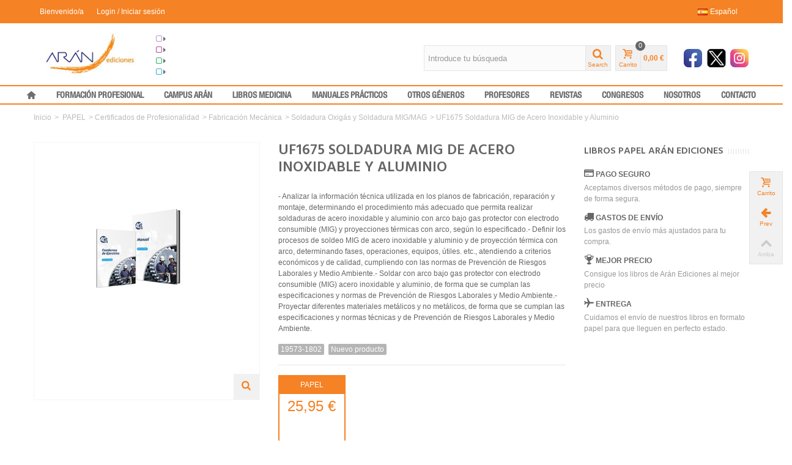

--- FILE ---
content_type: text/html; charset=utf-8
request_url: https://ediciones.grupoaran.com/soldadura-oxigas-y-soldadura-migmag/1389-UF1675-Soldadura-MIG-de-Acero-Inoxidable-y-Aluminio.html
body_size: 21390
content:
<!DOCTYPE HTML>
<!--[if lt IE 7]> <html class="no-js lt-ie9 lt-ie8 lt-ie7" lang="es-es"><![endif]-->
<!--[if IE 7]><html class="no-js lt-ie9 lt-ie8 ie7" lang="es-es"><![endif]-->
<!--[if IE 8]><html class="no-js lt-ie9 ie8" lang="es-es"><![endif]-->
<!--[if gt IE 8]> <html class="no-js ie9" lang="es-es"><![endif]-->
<html lang="es-es">
	<head>
		<link rel="stylesheet" href="https://maxcdn.bootstrapcdn.com/font-awesome/4.7.0/css/font-awesome.min.css">
		<meta name="facebook-domain-verification" content="jwu5p0z7ii31y5cdfbmf5h9edydnfr" />
		<meta name="google-site-verification" content="_8laLVgOKzulKuzASu40adD2aCSK8g2r_-xcWNkydr0" />
		<meta charset="utf-8" />
		<title>UF1675 Soldadura MIG de Acero Inoxidable y Aluminio - Arán Ediciones</title>
					<meta name="description" content="- Analizar la información técnica utilizada en los planos de fabricación, reparación y montaje, determinando el procedimiento más adecuado que permita realizar soldaduras de acero inoxidable y aluminio con arco bajo gas protector con electrodo consumible (MIG) y proyecciones térmicas con arco, según lo especificado.- Definir los procesos de soldeo MIG de acero inoxidable y aluminio y de proyección térmica con arco, determinando fases, operaciones, equipos, útiles. etc., atendiendo a criterios económicos y de calidad, cumpliendo con las normas de Prevención de Riesgos Laborales y Medio Ambiente.- Soldar con arco bajo gas protector con electrodo consumible (MIG) acero inoxidable y aluminio, de forma que se cumplan las especificaciones y normas de Prevención de Riesgos Laborales y Medio Ambiente.- Proyectar diferentes materiales metálicos y no metálicos, de forma que se cumplan las especificaciones y normas técnicas y de Prevención de Riesgos Laborales y Medio Ambiente." />
						<meta name="robots" content="index,follow" />
				<meta name="viewport" content="width=device-width, minimum-scale=0.25, maximum-scale=1.6, initial-scale=1.0" />
        		<meta name="apple-mobile-web-app-capable" content="yes" />
		<link rel="icon" type="image/vnd.microsoft.icon" href="/img/favicon.ico?1700499712" />
		<link rel="shortcut icon" type="image/x-icon" href="/img/favicon.ico?1700499712" />
		        <link rel="apple-touch-icon" sizes="57x57" href="/modules/stthemeeditor/img/1/touch-icon-iphone-57.png" />
                        <link rel="apple-touch-icon" sizes="72x72" href="/modules/stthemeeditor/img/1/touch-icon-iphone-72.png" />
                        <link rel="apple-touch-icon" sizes="114x114" href="/modules/stthemeeditor/img/1/touch-icon-iphone-114.png" />
                        <link rel="apple-touch-icon" sizes="144x144" href="/modules/stthemeeditor/img/1/touch-icon-iphone-144.png" />
        														<link rel="stylesheet" href="https://fonts.googleapis.com/css?family=Hind:600" type="text/css" media="all" />
																<link rel="stylesheet" href="https://fonts.googleapis.com/css?family=Fjalla+One" type="text/css" media="all" />
																<link rel="stylesheet" href="https://fonts.googleapis.com/css?family=Hind" type="text/css" media="all" />
																<link rel="stylesheet" href="https://ediciones.grupoaran.com/themes/transformer/cache/v_52_ee5745b1615d815ae5a3080564e37b97_all.css" type="text/css" media="all" />
																<link rel="stylesheet" href="https://ediciones.grupoaran.com/themes/transformer/cache/v_52_0f34aea345a9f20e6a44467ec002a2b9_print.css" type="text/css" media="print" />
														<link href="/modules/stthemeeditor/views/css/customer-s1.css?15ba410bf7" rel="stylesheet" type="text/css" media="all" />
							<script type="text/javascript">
var CUSTOMIZE_TEXTFIELD = 1;
var FancyboxI18nNext = 'Siguiente';
var FancyboxI18nPrev = 'Anterior';
var FancyboxboxI18nClose = 'Cerrar';
var PS_CATALOG_MODE = false;
var ajax_allowed = true;
var ajaxsearch = true;
var allowBuyWhenOutOfStock = false;
var attribute_anchor_separator = '-';
var attributesCombinations = [];
var availableLaterValue = '';
var availableNowValue = '';
var baseDir = 'https://ediciones.grupoaran.com/';
var baseUri = 'https://ediciones.grupoaran.com/';
var blocksearch_hide_image = 0;
var blocksearch_type = 'top';
var comparator_max_item = 0;
var comparedProductsIds = [];
var contentOnly = false;
var currency = {"id":1,"name":"Euro","iso_code":"EUR","iso_code_num":"978","sign":"\u20ac","blank":"1","conversion_rate":"1.000000","deleted":"0","format":"2","decimals":"1","active":"1","prefix":"","suffix":" \u20ac","id_shop_list":null,"force_id":false};
var currencyBlank = 1;
var currencyFormat = 2;
var currencyRate = 1;
var currencySign = '€';
var currentDate = '2026-01-23 03:25:41';
var customerGroupWithoutTax = false;
var customizationFields = false;
var customizationId = null;
var customizationIdMessage = 'Personalización #';
var default_eco_tax = 0;
var delete_txt = 'Eliminar';
var discount_percentage = 0;
var displayList = false;
var displayPrice = 0;
var doesntExist = 'Esta combinación no existe para ese producto. Por favor, elige otra combinación.';
var doesntExistNoMore = 'Este producto ya no está en stock. Para solicitar este artículo contacte al correo <a href=\\"mailto:pedidos@grupoaran.com\\">pedidos@grupoaran.com</a>';
var doesntExistNoMoreBut = 'con esos atributos, pero está disponible con otros.';
var ecotaxTax_rate = 0;
var fieldRequired = 'Por favor, rellena todos los campos obligatorios antes de guardar tu personalización.';
var freeProductTranslation = '¡Gratuito!';
var freeShippingTranslation = '¡Envío gratuito!';
var generated_date = 1769135140;
var groupReduction = 0;
var hasDeliveryAddress = false;
var highDPI = false;
var idDefaultImage = 1620;
var id_lang = 1;
var id_product = 1389;
var img_dir = 'https://ediciones.grupoaran.com/themes/transformer/img/';
var img_prod_dir = 'https://ediciones.grupoaran.com/img/p/';
var img_ps_dir = 'https://ediciones.grupoaran.com/img/';
var instantsearch = false;
var isGuest = 0;
var isLogged = 0;
var isMobile = false;
var jqZoomEnabled = false;
var maxQuantityToAllowDisplayOfLastQuantityMessage = 3;
var max_item = 'No puedes añadir más de 0 producto(s) al comparador';
var min_item = 'Por favor, selecciona al menos un producto';
var minimalQuantity = 0;
var noTaxForThisProduct = false;
var oosHookJsCodeFunctions = [];
var page_name = 'product';
var priceDisplayMethod = 0;
var priceDisplayPrecision = 2;
var pro_thumbnails = false;
var productAvailableForOrder = true;
var productBasePriceTaxExcl = 24.95;
var productBasePriceTaxExcluded = 24.95;
var productBasePriceTaxIncl = 25.948;
var productHasAttributes = false;
var productPrice = 25.948;
var productPriceTaxExcluded = 24.95;
var productPriceTaxIncluded = 25.948;
var productPriceWithoutReduction = 25.948;
var productReference = '19573-1802';
var productShowPrice = true;
var productUnitPriceRatio = 0;
var product_big_image = false;
var product_fileButtonHtml = 'Elige fichero';
var product_fileDefaultHtml = 'No hay fichero seleccionado';
var product_main_image_height = '420';
var product_main_image_width = '368';
var product_specific_price = [];
var quantitiesDisplayAllowed = false;
var quantityAvailable = 0;
var quickView = true;
var quickViewCaller = null;
var reduction_off = 'Off';
var reduction_percent = 0;
var reduction_price = 0;
var reduction_save = 'Guardar';
var removingLinkText = 'eliminar este producto de mi carrito';
var roundMode = 2;
var search_url = 'https://ediciones.grupoaran.com/buscar';
var sharing_img = 'https://ediciones.grupoaran.com/1620/UF1675-Soldadura-MIG-de-Acero-Inoxidable-y-Aluminio.jpg';
var sharing_name = 'UF1675 Soldadura MIG de Acero Inoxidable y Aluminio';
var sharing_url = 'https://ediciones.grupoaran.com/soldadura-oxigas-y-soldadura-migmag/1389-UF1675-Soldadura-MIG-de-Acero-Inoxidable-y-Aluminio.html';
var specific_currency = false;
var specific_price = 0;
var st_adv_submemus_animation = 0;
var st_submemus_animation = 0;
var static_token = '46cba668fc1bbcb33fad9bf749a2e7a5';
var stock_management = 1;
var taxRate = 4;
var toBeDetermined = 'Por determinar';
var token = '46cba668fc1bbcb33fad9bf749a2e7a5';
var uploading_in_progress = 'Subida en progreso. Por favor, sé paciente.';
var usingSecureMode = true;
</script>

						<script type="text/javascript" src="https://ediciones.grupoaran.com/themes/transformer/cache/v_44_a9f081fe9c7e652421929235a3806f91.js"></script>
							
<!-- SOCIAL HEADER BEGIN [product] -->
<meta property="fb:app_id" content="2583199645341821"/>
<meta property="fb:admins" content="1151343067"/>
<meta property="og:site_name" content="Arán Ediciones" />
<meta property="og:url" content="https://ediciones.grupoaran.com/soldadura-oxigas-y-soldadura-migmag/1389-UF1675-Soldadura-MIG-de-Acero-Inoxidable-y-Aluminio.html" />


<!-- SOCIAL HEADER END -->		
<!-- FB APP CONNECT / ANALYTIC -->

<script>
  window.fbAsyncInit = function() {
    FB.init({
      appId      : '2583199645341821',
      cookie     : true,
      xfbml      : true,
      version    : 'v7.0'
    });
      
    FB.AppEvents.logPageView();   
      
  };

  (function(d, s, id){
     var js, fjs = d.getElementsByTagName(s)[0];
     if (d.getElementById(id)) {return;}
     js = d.createElement(s); js.id = id;
     js.src = "https://connect.facebook.net/en_US/sdk.js";
     fjs.parentNode.insertBefore(js, fjs);
   }(document, 'script', 'facebook-jssdk'));
</script>

<!-- /FB APP CONNECT / ANALYTIC -->
	

<!-- Facebook Pixel Code -->
<script>
  !function(f,b,e,v,n,t,s)
  {if(f.fbq)return;n=f.fbq=function(){n.callMethod?
  n.callMethod.apply(n,arguments):n.queue.push(arguments)};
  if(!f._fbq)f._fbq=n;n.push=n;n.loaded=!0;n.version='2.0';
  n.queue=[];t=b.createElement(e);t.async=!0;
  t.src=v;s=b.getElementsByTagName(e)[0];
  s.parentNode.insertBefore(t,s)}(window, document,'script',
  'https://connect.facebook.net/en_US/fbevents.js');
  fbq('init', '600135273963223');
  fbq('track', 'PageView');
</script>
<noscript><img height="1" width="1" style="display:none"
  src="https://www.facebook.com/tr?id=600135273963223&ev=PageView&noscript=1"
/></noscript>
<!-- End Facebook Pixel Code -->


		<script type="text/javascript">
// <![CDATA[
	var st_responsive = 1;
	var st_responsive_max = 1;
	var st_addtocart_animation = 0;
	var st_sticky_menu = 2;
	var st_sticky_adv = 1;
	var st_sticky_mobile_header = 2;
    var st_is_rtl = false;
    var zoom_type = 2;
    var st_retina = true;
    var st_sticky_mobile_header_height = 60;
//]]>
</script>
<!-- socialsharing_header.tpl -->
<meta property="og:type" content="product" />
<meta property="og:url" content="https://ediciones.grupoaran.com/soldadura-oxigas-y-soldadura-migmag/1389-UF1675-Soldadura-MIG-de-Acero-Inoxidable-y-Aluminio.html" />
<meta property="og:title" content="UF1675 Soldadura MIG de Acero Inoxidable y Aluminio - Arán Ediciones" />
<meta property="og:site_name" content="Arán Ediciones" />

<meta property="og:description" content="" />
<meta property="og:image" content="https://ediciones.grupoaran.com/1620-large_default/UF1675-Soldadura-MIG-de-Acero-Inoxidable-y-Aluminio.jpg" />
<meta property="product:pretax_price:amount" content="24.95" />
<meta property="product:pretax_price:currency" content="EUR" />
<meta property="product:price:amount" content="25.95" />
<meta property="product:price:currency" content="EUR" />
<!-- /modules/socialsharing/views/templates/hook/socialsharing_header.tpl --><style type="text/css">#product_categories_slider_227 .title_block, #product_categories_slider_227 .nav_top_right .flex-direction-nav,#product_categories_slider_227 .title_block a{background:none;}#product_categories_slider_227 .title_block a,#product_categories_slider_227 .title_block span{color:#0081b8;}#product_categories_slider_227 .title_block a:hover{color:#0081b8;}#product_categories_slider_227 .flex-direction-nav a{color:#ffffff;}#product_categories_slider_227 .flex-direction-nav a{background-color:#0081b8;}#product_categories_slider_227 .flex-direction-nav a:hover{background-color:#0081b8;}#product_categories_slider_227 .flex-direction-nav a.flex-disabled{background-color:#0081b8;}#product_categories_slider_228 .title_block, #product_categories_slider_228 .nav_top_right .flex-direction-nav,#product_categories_slider_228 .title_block a{background:none;}#product_categories_slider_228 .title_block a,#product_categories_slider_228 .title_block span{color:#882881;}#product_categories_slider_228 .title_block a:hover{color:#882881;}#product_categories_slider_228 .flex-direction-nav a{color:#ffffff;}#product_categories_slider_228 .flex-direction-nav a{background-color:#882881;}#product_categories_slider_228 .flex-direction-nav a:hover{background-color:#882881;}#product_categories_slider_228 .flex-direction-nav a.flex-disabled{background-color:#882881;}#product_categories_slider_242 .title_block, #product_categories_slider_242 .nav_top_right .flex-direction-nav,#product_categories_slider_242 .title_block a{background:none;}#product_categories_slider_242 .title_block a,#product_categories_slider_242 .title_block span{color:#e3c3f4;}#product_categories_slider_242 .title_block a:hover{color:#e3c3f4;}#product_categories_slider_242 .flex-direction-nav a{color:#e3c3f4;}#product_categories_slider_242 .flex-direction-nav a{background-color:#ffffff;}#product_categories_slider_242 .flex-direction-nav a:hover{background-color:#ffffff;}#product_categories_slider_242 .flex-direction-nav a.flex-disabled{background-color:#ffffff;}</style>
<style type="text/css">#st_news_letter_1 .st_news_letter_form_inner{width:258px;}#st_news_letter_1 .st_news_letter_input{height:35px;}#st_news_letter_1 .st_news_letter_submit{height:35px;line-height:31px;}#st_news_letter_2{color:#70635b;}#st_news_letter_2 .st_news_letter_form_inner{width:600px;}#st_news_letter_2 .st_news_letter_input, #st_news_letter_2 .st_news_letter_submit{border-color:#a4968d;}#st_news_letter_2 .st_news_letter_submit{background-color:#a4968d;border-color:#a4968d;}#st_news_letter_2 .st_news_letter_submit:hover{background-color:#70635b;border-color:#70635b;}#st_news_letter_2 .st_news_letter_box{padding-top:10px;}#st_news_letter_2 .st_news_letter_box{padding-bottom:10px;}</style>
<script type="text/javascript">
// <![CDATA[

blog_flexslider_options = {
    slideshow: 0,
    slideshowSpeed: 7000,
    animationSpeed: 400,
    pauseOnHover: 1,
    animationLoop: 1
};
//]]>
</script>
<style type="text/css">.st_advanced_banner_block_9 .style_content, a.st_advanced_banner_block_9 , .st_advanced_banner_block_9 .style_content a{color:#ffffff;} .st_advanced_banner_block_9 .icon_line:after, .st_advanced_banner_block_9 .icon_line:before{background-color:#ffffff;} .st_advanced_banner_block_9 .line, .st_advanced_banner_block_9 .btn{border-color:#ffffff;}</style>
<style type="text/css">.st_owl_carousel_block_3 .style_content, .st_owl_carousel_block_3 .style_content a{color:#ffffff;} .st_owl_carousel_block_3 .icon_line:after, .st_owl_carousel_block_3 .icon_line:before{background-color:#ffffff;} .st_owl_carousel_block_3 .line, .st_owl_carousel_block_3 .btn{border-color:#ffffff;}.st_owl_carousel_block_4 .style_content, .st_owl_carousel_block_4 .style_content a{color:#ffffff;} .st_owl_carousel_block_4 .icon_line:after, .st_owl_carousel_block_4 .icon_line:before{background-color:#ffffff;} .st_owl_carousel_block_4 .line, .st_owl_carousel_block_4 .btn{border-color:#ffffff;}</style>
<style type="text/css">.countdown_timer.countdown_style_0 div{padding-top:2px;padding-bottom:2px;}.countdown_timer.countdown_style_0 div span{height:15px;line-height:15px;}</style>
<script type="text/javascript">
//<![CDATA[

var s_countdown_all = 0;
var s_countdown_id_products = [];
jQuery(function($) {
    $('.s_countdown_block .s_countdown_timer, .c_countdown_timer').each(function() {
        var that = $(this), finalDate = $(this).data('countdown'), id = that.data('id-product'), countdown_pro = $(this).hasClass('countdown_pro');
        
        if (s_countdown_all || $.inArray(id, s_countdown_id_products) > -1)
        {
            that.countdown(finalDate).on('update.countdown', function(event) {
                
                                var format = '<div><span class="countdown_number">%D</span><span class="countdown_text">'+((event.offset.totalDays == 1) ? "day" : "days")+'</span></div><div><span class="countdown_number">%H</span><span class="countdown_text">hrs</span></div><div><span class="countdown_number">%M</span><span class="countdown_text">min</span></div><div><span class="countdown_number">%S</span><span class="countdown_text">sec</span></div>';
                if(countdown_pro)
                    format = '%D '+((event.offset.totalDays == 1) ? "day" : "days")+' %H hrs %M min %S sec';
                                
                that.html(event.strftime(format));
            }).on('finish.countdown',function(event){
                window.location.reload(true);
            });
            if(countdown_pro)
                that.closest('.countdown_outer_box').addClass('counting');
            else
                that.addClass('counting');
        }
    });
    $('.s_countdown_block .s_countdown_perm, .c_countdown_perm, .countdown_pro_perm').each(function() {
        if (s_countdown_all || $.inArray($(this).data('id-product'), s_countdown_id_products) > -1)
            $(this).addClass('counting');
    });
});    
 
//]]>
</script>
<script defer type="text/javascript">/*
 *
 *  2007-2022 PayPal
 *
 *  NOTICE OF LICENSE
 *
 *  This source file is subject to the Academic Free License (AFL 3.0)
 *  that is bundled with this package in the file LICENSE.txt.
 *  It is also available through the world-wide-web at this URL:
 *  http://opensource.org/licenses/afl-3.0.php
 *  If you did not receive a copy of the license and are unable to
 *  obtain it through the world-wide-web, please send an email
 *  to license@prestashop.com so we can send you a copy immediately.
 *
 *  DISCLAIMER
 *
 *  Do not edit or add to this file if you wish to upgrade PrestaShop to newer
 *  versions in the future. If you wish to customize PrestaShop for your
 *  needs please refer to http://www.prestashop.com for more information.
 *
 *  @author 2007-2022 PayPal
 *  @author 202 ecommerce <tech@202-ecommerce.com>
 *  @copyright PayPal
 *  @license http://opensource.org/licenses/osl-3.0.php Open Software License (OSL 3.0)
 *
 */


    

function updateFormDatas()
{
	var nb = $('#quantity_wanted').val();
	var id = $('#idCombination').val();

	$('.paypal_payment_form input[name=quantity]').val(nb);
	$('.paypal_payment_form input[name=id_p_attr]').val(id);
}
	
$(document).ready( function() {
    
		var baseDirPP = baseDir.replace('http:', 'https:');
		
	if($('#in_context_checkout_enabled').val() != 1)
	{
        $(document).on('click','#payment_paypal_express_checkout', function() {
			$('#paypal_payment_form_cart').submit();
			return false;
		});
	}


	var jquery_version = $.fn.jquery.split('.');
	if(jquery_version[0]>=1 && jquery_version[1] >= 7)
	{
		$('body').on('submit',".paypal_payment_form", function () {
			updateFormDatas();
		});
	}
	else {
		$('.paypal_payment_form').live('submit', function () {
			updateFormDatas();
		});
	}

	function displayExpressCheckoutShortcut() {
		var id_product = $('input[name="id_product"]').val();
		var id_product_attribute = $('input[name="id_product_attribute"]').val();
		$.ajax({
			type: "GET",
			url: baseDirPP+'/modules/paypal/express_checkout/ajax.php',
			data: { get_qty: "1", id_product: id_product, id_product_attribute: id_product_attribute },
			cache: false,
			success: function(result) {
				if (result == '1') {
					$('#container_express_checkout').slideDown();
				} else {
					$('#container_express_checkout').slideUp();
				}
				return true;
			}
		});
	}

	$('select[name^="group_"]').change(function () {
		setTimeout(function(){displayExpressCheckoutShortcut()}, 500);
	});

	$('.color_pick').click(function () {
		setTimeout(function(){displayExpressCheckoutShortcut()}, 500);
	});

    if($('body#product').length > 0) {
        setTimeout(function(){displayExpressCheckoutShortcut()}, 500);
    }
	
	
			

	var modulePath = 'modules/paypal';
	var subFolder = '/integral_evolution';

	var fullPath = baseDirPP + modulePath + subFolder;
	var confirmTimer = false;
		
	if ($('form[target="hss_iframe"]').length == 0) {
		if ($('select[name^="group_"]').length > 0)
			displayExpressCheckoutShortcut();
		return false;
	} else {
		checkOrder();
	}

	function checkOrder() {
		if(confirmTimer == false)
			confirmTimer = setInterval(getOrdersCount, 1000);
	}

	});


</script><!-- dh42 CSS Module -->
	<style type="text/css">
		@import "https://use.fontawesome.com/9167c8095f.css";

@font-face {
    font-family: 'Helvetica Neue LT Std Condensed';
    src: url('/css/fonts/HelveticaNeueLT-67MdCn.eot');
    src: url('/css/fonts/HelveticaNeueLT-67MdCn.eot?#iefix') format('embedded-opentype'),
        url('/css/fonts/HelveticaNeueLT-67MdCn.woff2') format('woff2'),
        url('/css/fonts/HelveticaNeueLT-67MdCn.woff') format('woff'),
        url('/css/fonts/HelveticaNeueLT-67MdCn.ttf') format('truetype'),
        url('/css/fonts/HelveticaNeueLT-67MdCn.svg#HelveticaNeueLT-67MdCn') format('svg');
    font-weight: 500;
    font-style: normal;
    font-display: swap;
}

@font-face {
    font-family: 'Alegreya Sans';
    src: url('/css/fonts/AlegreyaSans-BoldItalic.eot');
    src: url('/css/fonts/AlegreyaSans-BoldItalic.eot?#iefix') format('embedded-opentype'),
        url('/css/fonts/AlegreyaSans-BoldItalic.woff2') format('woff2'),
        url('/css/fonts/AlegreyaSans-BoldItalic.woff') format('woff'),
        url('/css/fonts/AlegreyaSans-BoldItalic.ttf') format('truetype'),
        url('/css/fonts/AlegreyaSans-BoldItalic.svg#AlegreyaSans-BoldItalic') format('svg');
    font-weight: bold;
    font-style: italic;
    font-display: swap;
}

@font-face {
    font-family: 'Alegreya Sans';
    src: url('/css/fonts/AlegreyaSans-ExtraBold.eot');
    src: url('/css/fonts/AlegreyaSans-ExtraBold.eot?#iefix') format('embedded-opentype'),
        url('/css/fonts/AlegreyaSans-ExtraBold.woff2') format('woff2'),
        url('/css/fonts/AlegreyaSans-ExtraBold.woff') format('woff'),
        url('/css/fonts/AlegreyaSans-ExtraBold.ttf') format('truetype'),
        url('/css/fonts/AlegreyaSans-ExtraBold.svg#AlegreyaSans-ExtraBold') format('svg');
    font-weight: bold;
    font-style: normal;
    font-display: swap;
}

@font-face {
    font-family: 'Alegreya Sans';
    src: url('/css/fonts/AlegreyaSans-Black.eot');
    src: url('/css/fonts/AlegreyaSans-Black.eot?#iefix') format('embedded-opentype'),
        url('/css/fonts/AlegreyaSans-Black.woff2') format('woff2'),
        url('/css/fonts/AlegreyaSans-Black.woff') format('woff'),
        url('/css/fonts/AlegreyaSans-Black.ttf') format('truetype'),
        url('/css/fonts/AlegreyaSans-Black.svg#AlegreyaSans-Black') format('svg');
    font-weight: 900;
    font-style: normal;
    font-display: swap;
}

@font-face {
    font-family: 'Alegreya Sans';
    src: url('/css/fonts/AlegreyaSans-BlackItalic.eot');
    src: url('/css/fonts/AlegreyaSans-BlackItalic.eot?#iefix') format('embedded-opentype'),
        url('/css/fonts/AlegreyaSans-BlackItalic.woff2') format('woff2'),
        url('/css/fonts/AlegreyaSans-BlackItalic.woff') format('woff'),
        url('/css/fonts/AlegreyaSans-BlackItalic.ttf') format('truetype'),
        url('/css/fonts/AlegreyaSans-BlackItalic.svg#AlegreyaSans-BlackItalic') format('svg');
    font-weight: 900;
    font-style: italic;
    font-display: swap;
}

@font-face {
    font-family: 'Alegreya Sans';
    src: url('/css/fonts/AlegreyaSans-Bold.eot');
    src: url('/css/fonts/AlegreyaSans-Bold.eot?#iefix') format('embedded-opentype'),
        url('/css/fonts/AlegreyaSans-Bold.woff2') format('woff2'),
        url('/css/fonts/AlegreyaSans-Bold.woff') format('woff'),
        url('/css/fonts/AlegreyaSans-Bold.ttf') format('truetype'),
        url('/css/fonts/AlegreyaSans-Bold.svg#AlegreyaSans-Bold') format('svg');
    font-weight: bold;
    font-style: normal;
    font-display: swap;
}

@font-face {
    font-family: 'Alegreya Sans';
    src: url('/css/fonts/AlegreyaSans-LightItalic.eot');
    src: url('/css/fonts/AlegreyaSans-LightItalic.eot?#iefix') format('embedded-opentype'),
        url('/css/fonts/AlegreyaSans-LightItalic.woff2') format('woff2'),
        url('/css/fonts/AlegreyaSans-LightItalic.woff') format('woff'),
        url('/css/fonts/AlegreyaSans-LightItalic.ttf') format('truetype'),
        url('/css/fonts/AlegreyaSans-LightItalic.svg#AlegreyaSans-LightItalic') format('svg');
    font-weight: 300;
    font-style: italic;
    font-display: swap;
}

@font-face {
    font-family: 'Alegreya Sans';
    src: url('/css/fonts/AlegreyaSans-Italic.eot');
    src: url('/css/fonts/AlegreyaSans-Italic.eot?#iefix') format('embedded-opentype'),
        url('/css/fonts/AlegreyaSans-Italic.woff2') format('woff2'),
        url('/css/fonts/AlegreyaSans-Italic.woff') format('woff'),
        url('/css/fonts/AlegreyaSans-Italic.ttf') format('truetype'),
        url('/css/fonts/AlegreyaSans-Italic.svg#AlegreyaSans-Italic') format('svg');
    font-weight: normal;
    font-style: italic;
    font-display: swap;
}

@font-face {
    font-family: 'Alegreya Sans';
    src: url('/css/fonts/AlegreyaSans-ThinItalic.eot');
    src: url('/css/fonts/AlegreyaSans-ThinItalic.eot?#iefix') format('embedded-opentype'),
        url('/css/fonts/AlegreyaSans-ThinItalic.woff2') format('woff2'),
        url('/css/fonts/AlegreyaSans-ThinItalic.woff') format('woff'),
        url('/css/fonts/AlegreyaSans-ThinItalic.ttf') format('truetype'),
        url('/css/fonts/AlegreyaSans-ThinItalic.svg#AlegreyaSans-ThinItalic') format('svg');
    font-weight: 100;
    font-style: italic;
    font-display: swap;
}

@font-face {
    font-family: 'Alegreya Sans';
    src: url('/css/fonts/AlegreyaSans-Light.eot');
    src: url('/css/fonts/AlegreyaSans-Light.eot?#iefix') format('embedded-opentype'),
        url('/css/fonts/AlegreyaSans-Light.woff2') format('woff2'),
        url('/css/fonts/AlegreyaSans-Light.woff') format('woff'),
        url('/css/fonts/AlegreyaSans-Light.ttf') format('truetype'),
        url('/css/fonts/AlegreyaSans-Light.svg#AlegreyaSans-Light') format('svg');
    font-weight: 300;
    font-style: normal;
    font-display: swap;
}

@font-face {
    font-family: 'Alegreya Sans';
    src: url('/css/fonts/AlegreyaSans-Thin.eot');
    src: url('/css/fonts/AlegreyaSans-Thin.eot?#iefix') format('embedded-opentype'),
        url('/css/fonts/AlegreyaSans-Thin.woff2') format('woff2'),
        url('/css/fonts/AlegreyaSans-Thin.woff') format('woff'),
        url('/css/fonts/AlegreyaSans-Thin.ttf') format('truetype'),
        url('/css/fonts/AlegreyaSans-Thin.svg#AlegreyaSans-Thin') format('svg');
    font-weight: 100;
    font-style: normal;
    font-display: swap;
}

@font-face {
    font-family: 'Alegreya Sans';
    src: url('/css/fonts/AlegreyaSans-MediumItalic.eot');
    src: url('/css/fonts/AlegreyaSans-MediumItalic.eot?#iefix') format('embedded-opentype'),
        url('/css/fonts/AlegreyaSans-MediumItalic.woff2') format('woff2'),
        url('/css/fonts/AlegreyaSans-MediumItalic.woff') format('woff'),
        url('/css/fonts/AlegreyaSans-MediumItalic.ttf') format('truetype'),
        url('/css/fonts/AlegreyaSans-MediumItalic.svg#AlegreyaSans-MediumItalic') format('svg');
    font-weight: 500;
    font-style: italic;
    font-display: swap;
}

@font-face {
    font-family: 'Alegreya Sans';
    src: url('/css/fonts/AlegreyaSans-Regular.eot');
    src: url('/css/fonts/AlegreyaSans-Regular.eot?#iefix') format('embedded-opentype'),
        url('/css/fonts/AlegreyaSans-Regular.woff2') format('woff2'),
        url('/css/fonts/AlegreyaSans-Regular.woff') format('woff'),
        url('/css/fonts/AlegreyaSans-Regular.ttf') format('truetype'),
        url('/css/fonts/AlegreyaSans-Regular.svg#AlegreyaSans-Regular') format('svg');
    font-weight: normal;
    font-style: normal;
    font-display: swap;
}

@font-face {
    font-family: 'Alegreya Sans';
    src: url('/css/fonts/AlegreyaSans-ExtraBoldItalic.eot');
    src: url('/css/fonts/AlegreyaSans-ExtraBoldItalic.eot?#iefix') format('embedded-opentype'),
        url('/css/fonts/AlegreyaSans-ExtraBoldItalic.woff2') format('woff2'),
        url('/css/fonts/AlegreyaSans-ExtraBoldItalic.woff') format('woff'),
        url('/css/fonts/AlegreyaSans-ExtraBoldItalic.ttf') format('truetype'),
        url('/css/fonts/AlegreyaSans-ExtraBoldItalic.svg#AlegreyaSans-ExtraBoldItalic') format('svg');
    font-weight: bold;
    font-style: italic;
    font-display: swap;
}

@font-face {
    font-family: 'Alegreya Sans';
    src: url('/css/fonts/AlegreyaSans-Medium.eot');
    src: url('/css/fonts/AlegreyaSans-Medium.eot?#iefix') format('embedded-opentype'),
        url('/css/fonts/AlegreyaSans-Medium.woff2') format('woff2'),
        url('/css/fonts/AlegreyaSans-Medium.woff') format('woff'),
        url('/css/fonts/AlegreyaSans-Medium.ttf') format('truetype'),
        url('/css/fonts/AlegreyaSans-Medium.svg#AlegreyaSans-Medium') format('svg');
    font-weight: 500;
    font-style: normal;
    font-display: swap;
}




.revistas ul {
    list-style-type: none;
}
.revistas li {
    display: inline-block;
    padding: 20px 0px;
    width:100%;
}
.imagen {
    display: inline-block;
    padding-left: 200px;
}

.imagen-grande {
    width: 100%;
    max-width: 600px;
}
.imagen img {
    width: 100%;
    max-width: 250px !important;
}
.revistas li {
    background: linear-gradient(grey -27%, white 14%);
    border: 1px solid #eaeaea;
}
.revistas ul{
    display:flex;
    flex-wrap:wrap;
    justify-content: space-between;
    margin-left:0px;
}
.revistas ul li{
    width:100%;
    max-width:48%;
    min-width:48%;
    background: transparent;
    border: none;
    border-top:4px solid  #f58224;
    border-bottom:4px solid  #f58224;
    margin-bottom: 50px;
    display:flex;
    flex-wrap:nowrap;
    column-gap:40px;
}
.revistas.onecolumn ul li{
    width:100%;
    max-width:100%!important;
    min-width:100%!important;
    background: transparent;
    border: none;
    border-top:4px solid  #f58224;
    border-bottom:4px solid  #f58224;
    margin-bottom: 50px;
    display:flex;
    flex-wrap:nowrap;
    column-gap:40px;
}

.revistas ul li .imagen{
    padding-left: 0px;   
}
.revistas ul li .imagen img{
    /*max-height: 264px;*/
    min-height: 264px;
    margin: 0px !important;
    object-fit:contain;
    min-width:250px;
}
.revistas .col-xs-6{
    /*width:auto !important;*/
    padding:0px !important;
}
@media(max-width:992px){
    .revistas ul li{
        max-width:100%
    }
    .revistas .col-xs-6{
        width:100%;
        max-width: 100%;
    }
}
@media(max-width:768px){
    .revistas ul li{
        max-width:100%;
        flex-direction:column;
        column-gap:0px;
    }
    .revistas .col-xs-6{
        width:100%;
        max-width: 100%;
    }
    .revistas ul li .imagen{ 
        text-align: center;   
        margin-bottom: 30px;
    }
    .revistas ul li .desc-corta{
        display:flex;
        flex-direction:column;
        align-items: center;
    }
}

/* SI MEDIO O GRANDE, POSICION ABSOLUTA EN CARACTERISTICAS */
@media(min-width:768px){
.revistas .caracteristicas {
    position:absolute;
    top:100px;
    
}
}

@media(max-width:960px){
    .block-libros-destacados .destacado{
        margin:0px;
        margin-bottom:20px;
    }
}
@media(max-width:480px){
    .block-libros-destacados .destacado{
        max-width:240px;
    }
}
	</style>
<!-- /dh42 CSS Module -->

<script type="text/javascript">
						var checkCaptchaUrl ="/modules/eicaptcha/eicaptcha-ajax.php";
						var RecaptachKey = "6LeOH0wUAAAAAPj1078snth3wkmCLbZ6b4PZUYiN";
						var RecaptchaTheme = "light";
					</script>
					<script src="https://www.google.com/recaptcha/api.js?onload=onloadCallback&render=explicit&hl=es" async defer></script>
					<script type="text/javascript" src="/modules/eicaptcha//views/js/eicaptcha-modules.js"></script>
			<script type="text/javascript">
				(window.gaDevIds=window.gaDevIds||[]).push('d6YPbH');
				(function(i,s,o,g,r,a,m){i['GoogleAnalyticsObject']=r;i[r]=i[r]||function(){
				(i[r].q=i[r].q||[]).push(arguments)},i[r].l=1*new Date();a=s.createElement(o),
				m=s.getElementsByTagName(o)[0];a.async=1;a.src=g;m.parentNode.insertBefore(a,m)
				})(window,document,'script','//www.google-analytics.com/analytics.js','ga');
				ga('create', 'UA-47366529-4', 'auto');
				ga('require', 'ec');</script>
		
<link rel="stylesheet" type="text/css" href="https://cdn.jsdelivr.net/npm/slick-carousel@1.8.1/slick/slick.css"/>
<link rel="stylesheet" type="text/css" href="https://cdn.jsdelivr.net/npm/slick-carousel@1.8.1/slick/slick-theme.css"/>

<!-- script src="https://code.jquery.com/jquery-3.6.0.min.js" integrity="sha256-/xUj+3OJU5yExlq6GSYGSHk7tPXikynS7ogEvDej/m4=" crossorigin="anonymous"></script -->
<script type="text/javascript" src="https://cdn.jsdelivr.net/npm/slick-carousel@1.8.1/slick/slick.min.js"></script>


<style>
/*A.slick-slide IMG { width: 190px!important; }*/


    .slick-prev, .slick-next{ filter: invert(1);}
	
@media(max-width:960px){
    .block-libros-destacados{ flex-direction: column; align-items: center;}
    .block-libros-destacados .destacado{max-width: 100%;}

}
</style>

	</head>
		<body id="product" class="product product-1389 product-UF1675-Soldadura-MIG-de-Acero-Inoxidable-y-Aluminio category-380 category-soldadura-oxigas-y-soldadura-migmag hide-left-column hide-right-column lang_es 
					 slide_lr_column 		">
					<!--[if lt IE 9]>
		<p class="alert alert-warning">Please upgrade to Internet Explorer version 9 or download Firefox, Opera, Safari or Chrome.</p>
		<![endif]-->
		<div id="body_wrapper">
						<header id="page_header" class=" ">
																				<div id="top_bar" class="nav">
					<div class="container">
						<div class="row">
							<nav class="clearfix"><!-- Block languages module -->
	<dl id="languages-block-top" class="languages-block  pull-right dropdown_wrap top_bar_item">
									<dt class="dropdown_tri">
			        <div class="dropdown_tri_inner">
			            <img src="https://ediciones.grupoaran.com/img/l/1.jpg" alt="es" width="16" height="11" class="mar_r4" />Español			        </div>
			    </dt>
								</dl>
<!-- /Block languages module --><!-- Block user information module NAV  -->
<div id="header_user_info" class="header_user_info  pull-left clearfix top_bar_item">
			<span class="welcome header_item">Bienvenido/a</span>		<a class="header_item login" href="https://ediciones.grupoaran.com/mi-cuenta" rel="nofollow" title="Acceder a mi cuenta de cliente">
			Login / Iniciar sesión
		</a>
		<a class="header_item sing_up" href="https://ediciones.grupoaran.com/mi-cuenta" rel="nofollow" title="Acceder a mi cuenta de cliente">
			Registrarse
		</a>
	</div>
<!-- /Block usmodule NAV --></nav>
						</div>
					</div>
				</div>
				
					            <section id="mobile_bar" class="animated fast">
	            	<div class="container">
	                	<div id="mobile_bar_container" class=" mobile_bar_center_layout">
	                			                		<div id="mobile_bar_left">
	                			<div id="mobile_bar_left_inner"><a id="stmobileadvancedmenu_tri" class="mobile_bar_tri with_text" href="javascript:;" title="Menu">
    <i class="icon-menu icon-1x"></i>
    <span class="mobile_bar_tri_text">Menu</span>
</a></div>
	                		</div>
	                			                		<div id="mobile_bar_center">
	                			<a id="mobile_header_logo" href="https://ediciones.grupoaran.com/" title="Arán Ediciones">
									<img class="logo replace-2x" src="https://ediciones.grupoaran.com/img/aran-ediciones-logo-1465909456.jpg"  alt="Arán Ediciones" width="179" height="88"/>
								</a>	                			
	                		</div>
	                		<div id="mobile_bar_right">
	                			<div id="mobile_bar_right_inner"><!-- MODULE Block cart -->
<a id="shopping_cart_mobile" href="javascript:;" title="View my shopping cart" rel="nofollow" class="shopping_cart mobile_bar_tri">
	<i class="icon-basket icon-1x icon_btn"></i>
	<span class="mobile_bar_tri_text">Cart</span>
	<span class="ajax_cart_quantity amount_circle  constantly_show">0</span>
</a>
<!-- /MODULE Block cart --></div>
	                		</div>
	                	</div>
	                </div>
	            </section>

								    								<section id="header" class=" animated fast">
				    <div class="wide_container">
					    <div class="container header_container">
					        <div class="row">
					            					            <div id="logo_wrapper" class="col-sm-12 col-md-4">
									<div class="col-6 col-sm-6 col-md-6">
										<div id="header_logo_inner">
										<a id="header_logo" href="https://ediciones.grupoaran.com/" title="Arán Ediciones">
											<img class="logo replace-2x" src="https://ediciones.grupoaran.com/img/aran-ediciones-logo-1465909456.jpg"  alt="Arán Ediciones" width="179" height="88"/>
										</a>
										</div>
									</div>
									<div class="col-6 col-sm-6 col-md-6">
									
									<script>
									jQuery(document).ready(function ($) {
										$(".aran-menu-link").hover(
										  function () {
											$(this).find(".aran-icon ").removeClass("fa-square-o");
										  $(this).find(".aran-icon ").addClass("fa-square");

										  },
										  function () {
											$(this).find(".aran-icon ").removeClass("fa-square");
										  $(this).find(".aran-icon ").addClass("fa-square-o");

										  }
										);
									});
									</script>
									<style>
									  .aran-menu {margin-top:5px;}
									  .aran-menu LI A {color:white;}
									  .aran-menu LI A:hover {color:#6d6e70;}
									  .aran-menu LI.portal A i {color:#b282b9;}
									  .aran-menu LI.congresos A i {color:#ae208f;}
									  .aran-menu LI.formacion A i {color:#00a94f;}
									  .aran-menu LI.press A i {color:#139fc4;}
									</style>
									<ul class="aran-menu">
										<li class="portal"><a class="aran-menu-link" href="https://portal.grupoaran.com"><i class="aran-icon fa fa-square-o" aria-hidden="true"></i> <i class="fa fa-caret-right" aria-hidden="true" style="color:#6d6e70!important;"></i> Grupo Arán</a></li>
										<li class="congresos"><a class="aran-menu-link" href="https://congresos.grupoaran.com"><i class="aran-icon fa fa-square-o" aria-hidden="true"></i> <i class="fa fa-caret-right" aria-hidden="true" style="color:#6d6e70!important;"></i> Congresos</a></li>
										<li class="formacion"><a class="aran-menu-link" href="https://formacion.grupoaran.com"><i class="aran-icon fa fa-square-o" aria-hidden="true"></i> <i class="fa fa-caret-right" aria-hidden="true" style="color:#6d6e70!important;"></i> Formación</a></li>
										<li class="press"><a class="aran-menu-link" href="https://medicalpress.grupoaran.com"><i class="aran-icon fa fa-square-o" aria-hidden="true"></i> <i class="fa fa-caret-right" aria-hidden="true" style="color:#6d6e70!important;"></i> Medical Press</a></li>
									</ul>
									
									</div>
					            </div>
								
								<div id="header_right" class="col-sm-12  col-md-8  text-right">
					                <div id="header_right_inner" class="clearfix"><!-- Block search module TOP -->
<div id="search_block_top" class="search_block_mod  clearfix">
	<form id="searchbox" method="get" action="//ediciones.grupoaran.com/buscar" >
		<div class="searchbox_inner">
			<input type="hidden" name="controller" value="search" />
			<input type="hidden" name="orderby" value="position" />
			<input type="hidden" name="orderway" value="desc" />
			<input class="search_query form-control" type="text" id="search_query_top" name="search_query" placeholder="Introduce tu búsqueda" value="" autocomplete="off" /><a href="javascript:;" title="Search" rel="nofollow" id="submit_searchbox" class="submit_searchbox icon_wrap"><i class="icon-search-1 icon-0x"></i><span class="icon_text">Search</span></a>
			<div class="hidden" id="more_prod_string">More products »</div>
		</div>
	</form>
    <script type="text/javascript">
    // <![CDATA[
    
    jQuery(function($){
        $('#submit_searchbox').click(function(){
            var search_query_top_val = $.trim($('#search_query_top').val());
            if(search_query_top_val=='' || search_query_top_val==$.trim($('#search_query_top').attr('placeholder')))
            {
                $('#search_query_top').focusout();
                return false;
            }
            $('#searchbox').submit();
        });
        if(!isPlaceholer())
        {
            $('#search_query_top').focusin(function(){
                if ($(this).val()==$(this).attr('placeholder'))
                    $(this).val('');
            }).focusout(function(){
                if ($(this).val()=='')
                    $(this).val($(this).attr('placeholder'));
            });
        }
    });
    
    //]]>
    </script>
</div>
<!-- /Block search module TOP --><!-- MODULE Block cart -->
<div id="blockcart_top_wrap" class="blockcart_wrap blockcart_mod   ">
		<a id="shopping_cart" href="https://ediciones.grupoaran.com/pedido-rapido" title="Ver mi carrito" rel="nofollow" class="shopping_cart clearfix header_item">
			<div class="ajax_cart_left icon_wrap">
				<i class="icon-basket icon-0x icon_btn"></i>
				<span class="icon_text">Carrito</span>
				<span class="ajax_cart_quantity amount_circle  constantly_show">0</span>
			</div>
			<span class="ajax_cart_quantity ajax_cart_middle">0</span>
			<span class="ajax_cart_product_txt ajax_cart_middle">elemento(s)</span>
			<span class="ajax_cart_split ajax_cart_middle">-</span>
			<span class="ajax_cart_total ajax_cart_right">
								    0,00 €
							</span>
					</a>
					<div id="cart_block" class="cart_block block exclusive">
				<div class="block_content">
					<!-- block list of products -->
					<div class="cart_block_list">
												<p class="cart_block_no_products">
							Sin productos
						</p>
																		<div class="cart-prices">
							<div class="cart-prices-line first-line">
								<span class="price cart_block_shipping_cost ajax_cart_shipping_cost unvisible">
																			Por determinar																	</span>
								<span class="unvisible">
									Envío
								</span>
							</div>
																					<div class="cart-prices-line last-line">
								<span class="price cart_block_total ajax_block_cart_total">0,00 €</span>
								<span>Total</span>
							</div>
													</div>
						<p class="cart-buttons">
							<a id="button_order_cart" class="btn btn-default" href="https://ediciones.grupoaran.com/pedido-rapido" title="Comprar" rel="nofollow">Comprar</a>
						</p>
					</div>
				</div>
			</div><!-- .cart_block -->
		</div>

	<div id="layer_cart" class="layer_box">
		<div class="layer_inner_box">
			<div class="layer_product clearfix mar_b10">
				<span class="cross" title="Cerrar ventana"></span>
				<div class="product-image-container layer_cart_img">
				</div>
				<div class="layer_product_info">
					<span id="layer_cart_product_title" class="product-name"></span>
					<span id="layer_cart_product_attributes"></span>
					<div id="layer_cart_product_quantity_wrap">
						<span class="layer_cart_label">Cantidad</span>
						<span id="layer_cart_product_quantity"></span>
					</div>
					<div id="layer_cart_product_price_wrap">
						<span class="layer_cart_label">Total</span>
						<span id="layer_cart_product_price"></span>
					</div>
				</div>
			</div>
			<div id="pro_added_success" class="success">Producto añadido correctamente a tu carrito</div>
			<div class="layer_details">
				<div class="layer_cart_sum">
					<!-- Plural Case [both cases are needed because page may be updated in Javascript] -->
					<span class="ajax_cart_product_txt_s  unvisible">
						Hay <span class="ajax_cart_quantity">0</span> elementos en tu carrito.
					</span>
					<!-- Singular Case [both cases are needed because page may be updated in Javascript] -->
					<span class="ajax_cart_product_txt ">
						Hay <span class="ajax_cart_quantity">0</span> elementos en tu carrito.
					</span>
				</div>
				<div id="layer_cart_ajax_block_products_total" class="layer_cart_row hidden">
					<span class="layer_cart_label">
						Total productos
											</span>
					<span class="ajax_block_products_total">
											</span>
				</div>
								<div id="layer_cart_ajax_cart_shipping_cost" class="layer_cart_row hidden">
					<span class="layer_cart_label unvisible">
						Total gastos envío&nbsp;(impuestos incluidos)					</span>
					<span class="ajax_cart_shipping_cost unvisible">
													Por determinar											</span>
				</div>
								<div id="layer_cart_ajax_block_cart_total" class="layer_cart_row">
					<span class="layer_cart_label">
						Total
											</span>
					<span class="ajax_block_cart_total price">
											</span>
				</div>
				<div class="button-container clearfix">
					<span class="continue btn btn-default pull-left" title="Seguir comprando">
						Seguir comprando
					</span>
					<a class="btn btn-default pull-right" href="https://ediciones.grupoaran.com/pedido-rapido" title="Completar la compra" rel="nofollow">
						Completar la compra
					</a>
				</div>
			</div>
		</div>
		<div class="crossseling"></div>
	</div> <!-- #layer_cart -->
	<div class="layer_cart_overlay layer_overlay"></div>

<!-- /MODULE Block cart -->
									<ul class="social-icons">
										<li><a href="https://www.facebook.com/GrupoAran" target="_blank"><img src="/img/social/ico-facebook.png"></a></li>
										<li><a href="https://twitter.com/GRUPOARAN" target="_blank"><img src="/img/social/ico-twitter.png"></a></li>
										<li><a href="https://www.instagram.com/aranediciones/" target="_blank"><img src="/img/social/ico-instagram.png"></a></li>
									</u>
									</div>
					            </div>
					        </div>
					    </div>
				    </div>
				</section>
					            
	            													            	            <section id="top_extra" class="main_menu_has_widgets_0">
	            						<div id="st_advanced_menu_container" class="animated fast">
						<div class="container">
			            	<div class="container_inner clearfix">
				            					            	<!-- Menu -->
		<nav id="st_advanced_menu_wrap" role="navigation">
	    	<ul class="st_advanced_menu clearfix advanced_mu_level_0">
						<li id="st_advanced_menu_1" class="advanced_ml_level_0 m_alignment_0">
			<a id="st_advanced_ma_1" href="https://ediciones.grupoaran.com/" class="advanced_ma_level_0 ma_icon"  title=""><i class="icon-home"></i></a>
					</li>
					<li id="st_advanced_menu_23" class="advanced_ml_level_0 m_alignment_0">
			<a id="st_advanced_ma_23" href="/content/22-formacion-profesional" class="advanced_ma_level_0"  title="FORMACIÓN PROFESIONAL">FORMACIÓN PROFESIONAL</a>
					</li>
					<li id="st_advanced_menu_16" class="advanced_ml_level_0 m_alignment_0">
			<a id="st_advanced_ma_16" href="https://www.campusaran.es/" class="advanced_ma_level_0"  title="CAMPUS ARÁN" rel="nofollow" target="_blank">CAMPUS ARÁN</a>
					</li>
					<li id="st_advanced_menu_24" class="advanced_ml_level_0 m_alignment_0">
			<a id="st_advanced_ma_24" href="/content/28-libros-medicina" class="advanced_ma_level_0"  title="LIBROS MEDICINA">LIBROS MEDICINA</a>
					</li>
					<li id="st_advanced_menu_25" class="advanced_ml_level_0 m_alignment_0">
			<a id="st_advanced_ma_25" href="/242-manuales-practicos" class="advanced_ma_level_0"  title="MANUALES PRÁCTICOS">MANUALES PRÁCTICOS</a>
					</li>
					<li id="st_advanced_menu_26" class="advanced_ml_level_0 m_alignment_0">
			<a id="st_advanced_ma_26" href="/content/31-otros-generos" class="advanced_ma_level_0"  title="OTROS GÉNEROS">OTROS GÉNEROS</a>
					</li>
					<li id="st_advanced_menu_18" class="advanced_ml_level_0 m_alignment_0">
			<a id="st_advanced_ma_18" href="http://profesores.grupoaran.com" class="advanced_ma_level_0"  title="PROFESORES" target="_blank">PROFESORES</a>
					</li>
					<li id="st_advanced_menu_17" class="advanced_ml_level_0 m_alignment_0">
			<a id="st_advanced_ma_17" href="http://ediciones.grupoaran.com/content/9-revistas" class="advanced_ma_level_0"  title="REVISTAS">REVISTAS</a>
					</li>
					<li id="st_advanced_menu_22" class="advanced_ml_level_0 m_alignment_0">
			<a id="st_advanced_ma_22" href="/content/20-congresos" class="advanced_ma_level_0"  title="CONGRESOS">CONGRESOS</a>
					</li>
					<li id="st_advanced_menu_14" class="advanced_ml_level_0 m_alignment_0">
			<a id="st_advanced_ma_14" href="/content/6-quienes-somos" class="advanced_ma_level_0"  title="NOSOTROS">NOSOTROS</a>
					</li>
					<li id="st_advanced_menu_21" class="advanced_ml_level_0 m_alignment_0">
			<a id="st_advanced_ma_21" href="/contactanos" class="advanced_ma_level_0"  title="CONTACTO">CONTACTO</a>
					</li>
	</ul>
		</nav>
<!--/ Menu -->

							</div>
						</div>
					</div>
					 
				</section>
	            
				<!-- Breadcrumb -->         
	            	            <div id="breadcrumb_wrapper" class=""><div class="container"><div class="row">
	                <div class="col-xs-12 col-sm-12 col-md-12 clearfix">
	                	
<!-- Breadcrumb -->
<section class="breadcrumb"  xmlns:v="http://rdf.data-vocabulary.org/#">
    <ul itemprop="breadcrumb">
	<li typeof="v:Breadcrumb"><a class="home" href="https://ediciones.grupoaran.com/" title="Volver a Inicio" rel="v:url" property="v:title">Inicio</a></li><li class="navigation-pipe">&gt;</li>
					<li typeof="v:Breadcrumb"><a rel="v:url" property="v:title" href="https://ediciones.grupoaran.com/99-papel" title="PAPEL">PAPEL</a></li><li class="navigation-pipe">&gt;</li><li typeof="v:Breadcrumb"><a rel="v:url" property="v:title" href="https://ediciones.grupoaran.com/103-certificados-de-profesionalidad" title="Certificados de Profesionalidad">Certificados de Profesionalidad</a></li><li class="navigation-pipe">&gt;</li><li typeof="v:Breadcrumb"><a rel="v:url" property="v:title" href="https://ediciones.grupoaran.com/375-fabricacion-mecanica" title="Fabricaci&oacute;n Mec&aacute;nica">Fabricaci&oacute;n Mec&aacute;nica</a></li><li class="navigation-pipe">&gt;</li><li typeof="v:Breadcrumb"><a rel="v:url" property="v:title" href="https://ediciones.grupoaran.com/380-soldadura-oxigas-y-soldadura-migmag" title="Soldadura Oxig&aacute;s y Soldadura MIG/MAG">Soldadura Oxig&aacute;s y Soldadura MIG/MAG</a></li><li class="navigation-pipe">&gt;</li><li><span>UF1675 Soldadura MIG de Acero Inoxidable y Aluminio</span></li>
			    </ul>
</section>
<!-- /Breadcrumb -->
	                </div>
	            </div></div></div>
	            				<!--/ Breadcrumb -->
			</header>

			<div class="main_content_area">
			<!-- Main slideshow -->
                        			<!--/ Main slideshow -->
            
            
			<div class="columns-container wide_container">
				<div id="columns" class="container">
															<div class="row">
																								<div id="center_column" class="center_column col-xs-12 col-sm-12 col-md-12">
	

							
				
		
		
		
		
    	<div itemscope itemtype="https://schema.org/Product">
	<meta itemprop="url" content="https://ediciones.grupoaran.com/soldadura-oxigas-y-soldadura-migmag/1389-UF1675-Soldadura-MIG-de-Acero-Inoxidable-y-Aluminio.html">	<div class="primary_block row">
						<!-- left infos-->
		<div class="pb-left-column col-xs-12  col-sm-4 col-md-4 ">
			<!-- product img-->
			<div id="image-block" class="clearfix">
													<span id="view_full_size">
													<img id="bigpic" itemprop="image" src="https://ediciones.grupoaran.com/1620-large_default/UF1675-Soldadura-MIG-de-Acero-Inoxidable-y-Aluminio.jpg" title="UF1675 Soldadura MIG de Acero Inoxidable y Aluminio" alt="UF1675 Soldadura MIG de Acero Inoxidable y Aluminio" width="368" height="420" class="replace-2x"/>
															<a href="javascript:;" class="span_link no-print icon_wrap" title="Ver m&aacute;s largo"><i class="icon-search-1 icon-large"></i></a>
																            		            		            		        
											</span>
							</div> <!-- end image-block -->
							<!-- thumbnails -->
				<div id="views_block" class="clearfix hidden ">
					<span class="view_scroll_spacer"><a id="view_scroll_left" class="" title="Otras vistas Anterior" href="javascript:;"><i class="icon-left-open-1"></i></a></span>					<div id="thumbs_list">
<ul id="thumbs_list_frame">
<li id="thumbnail_1620" class="last">
	<a href="https://ediciones.grupoaran.com/1620-thickbox_default/UF1675-Soldadura-MIG-de-Acero-Inoxidable-y-Aluminio.jpg"	data-fancybox-group="other-views" class="fancybox shown replace-2x" title="UF1675 Soldadura MIG de Acero Inoxidable y Aluminio">

	<img class="replace-2x img-responsive" id="thumb_1620" src="https://ediciones.grupoaran.com/1620-medium_default/UF1675-Soldadura-MIG-de-Acero-Inoxidable-y-Aluminio.jpg" alt="UF1675 Soldadura MIG de Acero Inoxidable y Aluminio" title="UF1675 Soldadura MIG de Acero Inoxidable y Aluminio" height="138" width="120" itemprop="image" />
</a>
</li></ul>
					</div> <!-- end thumbs_list -->
					<a id="view_scroll_right" title="Otras vistas Siguiente" href="javascript:;"><i class="icon-right-open-1"></i></a>				</div> <!-- end views-block -->
				<!-- end thumbnails -->
						
							<!-- usefull links-->
				<ul id="usefull_link_block" class="clearfix no-print">
														</ul>
			
		</div> <!-- end pb-left-column -->
		<!-- end left infos-->

		
		<!-- center infos -->
		<div class="pb-center-column col-xs-12   col-sm-5 col-md-5  ">	
			<h1 itemprop="name" class="product_main_name">UF1675 Soldadura MIG de Acero Inoxidable y Aluminio</h1>
										<div id="short_description_block">
											<div id="short_description_content" class="rte align_justify" itemprop="description"><p>- Analizar la información técnica utilizada en los planos de fabricación, reparación y montaje, determinando el procedimiento más adecuado que permita realizar soldaduras de acero inoxidable y aluminio con arco bajo gas protector con electrodo consumible (MIG) y proyecciones térmicas con arco, según lo especificado.- Definir los procesos de soldeo MIG de acero inoxidable y aluminio y de proyección térmica con arco, determinando fases, operaciones, equipos, útiles. etc., atendiendo a criterios económicos y de calidad, cumpliendo con las normas de Prevención de Riesgos Laborales y Medio Ambiente.- Soldar con arco bajo gas protector con electrodo consumible (MIG) acero inoxidable y aluminio, de forma que se cumplan las especificaciones y normas de Prevención de Riesgos Laborales y Medio Ambiente.- Proyectar diferentes materiales metálicos y no metálicos, de forma que se cumplan las especificaciones y normas técnicas y de Prevención de Riesgos Laborales y Medio Ambiente.</p></div>
					
											<p class="buttons_bottom_block">
							<a href="javascript:{}" class="button">
								M&aacute;s detalles
							</a>
						</p>
										<!---->
				</div> <!-- end short_description_block -->
			
						
			<div class="product_info_box">
												<div class=" product_info_wrap"  id="product_reference">
					<span id="sku" class="editable sm_lable" itemprop="sku" content="19573-1802">19573-1802</span>
				</div>
								<div class=" product_info_wrap" id="product_condition">
											<link itemprop="itemCondition" href="https://schema.org/NewCondition"/>
						<span class="editable sm_lable">Nuevo producto</span>
									</div>
							</div>

						<!-- add to cart form-->
			<form id="buy_block" action="https://ediciones.grupoaran.com/carrito" method="post">
				<!-- hidden datas -->
				<p class="hidden">
					<input type="hidden" name="token" value="46cba668fc1bbcb33fad9bf749a2e7a5" />
					<input type="hidden" name="id_product" value="1389" id="product_page_product_id" />
					<input type="hidden" name="add" value="1" />
					<input type="hidden" name="id_product_attribute" id="idCombination" value="" />
				</p>
				<div class="box-info-product">
																					<div class="content_prices clearfix">
					
					<style>
						/* PRICES */
						.price, .our_price_display {margin: 0px 15px; width:100%;}
						.price_box {border: solid 2px #f58224; min-height: 120px; margin-bottom:20px; margin-right:20px; text-align:center;min-width: 110px;}
						.price_box p {margin:0;}
						.price_box .prod-type {background-color: #f58224;color: white;padding: 5px 0px;margin-bottom: 10px;}
						.content_prices {display: flex;align-content: flex-start;flex-direction: row;flex-wrap: nowrap;justify-content: flex-start;align-items: flex-start;}
						.prod-note {margin-top: 50px;}
						.prod-note p {padding: 5px;text-align: left;max-width: 130px;font-size:12px; line-height:14px;}
						/* /PRICES */
						
						/* ALTERNATIVE PRICE */
						.alt_price {display:none;}
						.alt_price {border: solid 1px #999999;}
						.alt_price .prod-type {background-color: #999999!important;}
						#our_price_display_alt {color:#999999!important;font-size: 1.333em;}
						.alt_price .prod-note p {color:#999999!important;}
						/* /ALTERNATIVE PRICE */
						
					</style>					
					
					
					
													<!-- prices -->
							<div class="price_box">
								<div class="prod-type clearfix">PAPEL</div>
								<p class="our_price_display fl" itemprop="offers" itemscope itemtype="https://schema.org/Offer"><link itemprop="availability" href="https://schema.org/InStock"/><span id="our_price_display" itemprop="price" content="25.948">25,95 €</span><meta itemprop="priceCurrency" content="EUR" /></p>
																<p id="old_price" class=" hidden fl"><span id="old_price_display"></span></p>
																<p id="reduction_percent"  style="display:none;" class="fl"><span id="reduction_percent_display" class="sale_percentage"></span></p>
								<p id="reduction_amount"  style="display:none" class="fl"><span id="reduction_amount_display"  class="sale_percentage"></span></p>
																<div class="prod-note clearfix"><p></p></div>
							</div> 
							
							<a class="alt_link" href="#">
							<div class="price_box alt_price">
								<div class="prod-type clearfix">---</div>
								<div class="pricebox">
									<p class="our_price_display fl" itemprop="offers" itemscope itemtype="https://schema.org/Offer">
										<link itemprop="availability" href="https://schema.org/InStock"/>
										<span id="our_price_display_alt" itemprop="price" content="">-- €</span>
									</p>
									<p id="old_price" class=" hidden fl"><span id="old_price_display"></span></p>
									<p id="reduction_percent"  style="display:none;" class="fl"><span id="reduction_percent_display" class="sale_percentage"></span></p>
									<p id="reduction_amount"  style="display:none" class="fl"><span id="reduction_amount_display"  class="sale_percentage"></span></p>
								</div>
								<div class="prod-note clearfix"><p>---</p></div>
							</div>
							</a>
							
							
							
							<!-- end prices -->
																											 
						
						
						
					</div> <!-- end content_prices -->
					<div class="product_attributes clearfix">
						


												<!-- availability or doesntExist -->
						<div id="availability_statut" style="display: none;">
							
							<span id="availability_value" class=" st-label-success"></span>
						</div>
																				<div class="warning_inline mar_t4" id="last_quantities" style="display: none" >Atenci&oacute;n: &iexcl;&Uacute;ltimos elementos en stock!</div>
												<div id="availability_date" style="display: none;">
							<span id="availability_date_label">Fecha de disponibilidad:</span>
							<span id="availability_date_value">01/01/1970</span>
						</div>
						<!-- Out of stock hook -->
						<div id="oosHook" style="display: none;">
							
						</div>
						

					</div> <!-- end product_attributes -->

					<div class="box-cart-bottom">
						<!-- quantity wanted -->
						<div class="qt_cart_box clearfix  ">
														<p id="quantity_wanted_p">
								<span class="quantity_input_wrap clearfix">
									<a href="#" data-field-qty="qty" class="product_quantity_down">-</a>
									<input type="text" min="1" name="qty" id="quantity_wanted" class="text" value="1" />
									<a href="#" data-field-qty="qty" class="product_quantity_up">+</a>
								</span>
							</p>
							
							<div id="add_to_cart_wrap" class="">
								<p id="add_to_cart" class="buttons_bottom_block no-print">
									<button type="submit" name="Submit" class="btn btn-default btn_primary exclusive">
										<span>A&ntilde;adir al carrito</span>
									</button>
								</p>
							</div>
							
														
							
						</div>
						<!-- minimal quantity wanted -->
						<p id="minimal_quantity_wanted_p" style="display: none;">
							La cantidad m&iacute;nima de compra de este producto es <b id="minimal_quantity_label">0</b>
						</p>

											</div> <!-- end box-cart-bottom -->
				</div> <!-- end box-info-product -->
			</form>
			
				<p class="socialsharing_product list-inline no-print">
					<button data-type="twitter" type="button" class="btn btn-default btn-twitter social-sharing">
				<i class="icon-twitter icon-small icon-mar-lr2"></i> Tweet
				<!-- <img src="https://ediciones.grupoaran.com/modules/socialsharing/img/twitter.gif" alt="Tweet" /> -->
			</button>
							<button data-type="facebook" type="button" class="btn btn-default btn-facebook social-sharing">
				<i class="icon-facebook icon-small icon-mar-lr2"></i> Share
				<!-- <img src="https://ediciones.grupoaran.com/modules/socialsharing/img/facebook.gif" alt="Facebook Like" /> -->
			</button>
							<button data-type="google-plus" type="button" class="btn btn-default btn-google-plus social-sharing">
				<i class="icon-google icon-small icon-mar-lr2"></i> Google+
				<!-- <img src="https://ediciones.grupoaran.com/modules/socialsharing/img/google.gif" alt="Google Plus" /> -->
			</button>
							<button data-type="pinterest" type="button" class="btn btn-default btn-pinterest social-sharing">
				<i class="icon-pinterest icon-small icon-mar-lr2"></i> Pinterest
				<!-- <img src="https://ediciones.grupoaran.com/modules/socialsharing/img/pinterest.gif" alt="Pinterest" /> -->
			</button>
			</p>

					</div>
		<!-- end center infos-->
		<!-- pb-right-column-->
								<div class="pb-right-column col-xs-12 col-sm-3 col-md-3">
								<!-- MODULE st easy content -->
                        <aside id="easycontent_5" class="easycontent_5  block easycontent  section">
                                <h3 class="title_block">
                    <span>                    Libros Papel Arán Ediciones
                    </span>                </h3>
                            	<div class="  block_content">
                    <div class="mar_t1 mar_b4 bold uppercase"><em class="icon-credit-card icon-large"> </em>Pago Seguro</div>
<p class="color_999">Aceptamos diversos métodos de pago, siempre de forma segura.</p>
<div class="mar_t1 mar_b4 bold uppercase"><em class="icon-truck icon-large"> </em>Gastos de envío</div>
<p class="color_999">Los gastos de envío más ajustados para tu compra.</p>
<div class="mar_t1 mar_b4 bold uppercase"><em class="icon-trophy icon-large"> </em>Mejor precio</div>
<p class="color_999">Consigue los libros de Arán Ediciones al mejor precio</p>
<div class="mar_t1 mar_b4 bold uppercase"><em class="icon-flight icon-large"> </em>Entrega</div>
<p class="color_999">Cuidamos el envío de nuestros libros en formato papel para que lleguen en perfecto estado.</p>
            	</div>
            </aside>
                    <!-- MODULE st easy content --><!-- AddThis Button BEGIN -->
<div class="addthis_button_wrap mar_b1 clearfix">
<script type="text/javascript">
var addthis_config = {
      ui_language: "es" 
} 
</script>
	<div class="addthis_toolbox addthis_default_style">
		<a class="addthis_button_preferred_1"></a>
	<a class="addthis_button_preferred_2"></a>
	<a class="addthis_button_preferred_3"></a>
	<a class="addthis_button_preferred_4"></a>
	<a class="addthis_button_compact"></a>
	<a class="addthis_counter addthis_bubble_style"></a>
		</div>
		<script type="text/javascript" src="//s7.addthis.com/js/300/addthis_widget.js#pubid=xa-516bd80c570f2e87"></script>
</div>
<!-- AddThis Button END -->
			</div> 
							<!-- end pb-right-column-->
	</div> <!-- end primary_block -->
					
		
		<!--end HOOK_PRODUCT_TAB -->
				<!-- description & features -->

		<div id="bottom_more_info_block" class="mar_b2">				<div id="more_info_block" class="mar_b2">
			<ul id="more_info_tabs" class="idTabs common_tabs li_fl clearfix">
				<li><a id="more_info_tab_more_info" href="#idTab1">M&aacute;s informaci&oacute;n</a></li>			    				<li><a id="more_info_tab_data_sheet" href="#idTab2">Hoja de especificaciones</a></li>												
			</ul>

			<div id="more_info_sheets" class="sheets align_justify">
								<div id="idTab1" class="rte product_accordion open">
					<!-- full description -->
			        <div class="product_accordion_title">
			        	<a href="javascript:;" class="opener dlm">&nbsp;</a>
			            <div class="product_accordion_name">M&aacute;s informaci&oacute;n</div>
			        </div>
			        <div class="pa_content">
			            <div class="rte"><p> </p>
</div>
			            			        </div>
			    </div>
				
				
								    <div id="idTab2" class="product_accordion block_hidden_only_for_screen">
						<!-- product's features -->
				        <div class="product_accordion_title">
				        	<a href="javascript:;" class="opener dlm">&nbsp;</a>
				            <div class="product_accordion_name">Hoja de especificaciones</div>
				        </div>
						<div class="pa_content">
							<table class="table-data-sheet table-bordered">
																<tr class="odd">
																		<td>Formato</td>
									<td>PAPEL</td>
																	</tr>
																<tr class="even">
																		<td>Páginas</td>
									<td>201</td>
																	</tr>
																<tr class="odd">
																		<td>Importados</td>
									<td>iEditorial</td>
																	</tr>
																<tr class="even">
																		<td>Categoria importada</td>
									<td>Formación Profesional y Oficio</td>
																	</tr>
															</table>
						</div>
				    </div>
				
				
			
			
<!-- Block extra tabs -->
<!-- /Block extra tabs -->			</div>
		</div>
				</div>		
		<section id="productscategory-products_block_center" class="page-product-box blockproductscategory products_block block section">
    <h4 class="title_block">
        <span>
                    3 productos más en la misma categoría:
                </span>
    </h4>
	<div id="productscategory-itemslider" class="flexslider">  
		<div class="nav_top_right"></div>
        <div class="sliderwrap products_slider">
		<ul class="slides">
            		<li class="ajax_block_product first_item">
                                                                                <div class="pro_outer_box">
                <div class="pro_first_box ">
                    <a href="https://ediciones.grupoaran.com/soldadura-con-electrodo-revestido-y-tig/1365-UF1640-Interpretación-de-Planos-de-Soldadura.html" title="UF1640 Interpretación de Planos de Soldadura" class="product_image"><img src="https://ediciones.grupoaran.com/1596-home_default/UF1640-Interpretación-de-Planos-de-Soldadura.jpg" alt="UF1640 Interpretación de Planos de Soldadura" class="replace-2x img-responsive front-image" width="272" height="310" />                                    </a>
                                        <div class="hover_fly fly_1 clearfix">
                                                                                                <a class="ajax_add_to_cart_button btn btn-default btn_primary" href="https://ediciones.grupoaran.com/carrito?qty=1&amp;id_product=1365&amp;token=46cba668fc1bbcb33fad9bf749a2e7a5&amp;add=" rel="nofollow" title="Añadir al carrito" data-id-product="1365"><div><i class="icon-basket icon-0x icon_btn icon-mar-lr2"></i><span>Añadir al carrito</span></div></a>
                                                                                                            </div>
                </div>
                <div class="pro_second_box">
                                                        			<p itemprop="name" class="s_title_block "><a href="https://ediciones.grupoaran.com/soldadura-con-electrodo-revestido-y-tig/1365-UF1640-Interpretación-de-Planos-de-Soldadura.html" title="UF1640 Interpretación de Planos de Soldadura">UF1640 Interpretación de Planos...</a></p>
                				  
                                </div>
                </div>
    		</li>
		    		<li class="ajax_block_product item">
                                                                                <div class="pro_outer_box">
                <div class="pro_first_box ">
                    <a href="https://ediciones.grupoaran.com/soldadura-oxigas-y-soldadura-migmag/1366-FMEC0210-soldadura-oxigas-y-soldadura-mig-mag-.html" title="FMEC0210 Soldadura Oxigás y Soldadura MIG/MAG" class="product_image"><img src="https://ediciones.grupoaran.com/1597-home_default/FMEC0210-soldadura-oxigas-y-soldadura-mig-mag-.jpg" alt="FMEC0210 Soldadura Oxigás y Soldadura MIG/MAG" class="replace-2x img-responsive front-image" width="272" height="310" />                                    </a>
                                        <div class="hover_fly fly_1 clearfix">
                                                                                                <a class="ajax_add_to_cart_button btn btn-default btn_primary" href="https://ediciones.grupoaran.com/carrito?qty=1&amp;id_product=1366&amp;token=46cba668fc1bbcb33fad9bf749a2e7a5&amp;add=" rel="nofollow" title="Añadir al carrito" data-id-product="1366"><div><i class="icon-basket icon-0x icon_btn icon-mar-lr2"></i><span>Añadir al carrito</span></div></a>
                                                                                                            </div>
                </div>
                <div class="pro_second_box">
                                                        			<p itemprop="name" class="s_title_block "><a href="https://ediciones.grupoaran.com/soldadura-oxigas-y-soldadura-migmag/1366-FMEC0210-soldadura-oxigas-y-soldadura-mig-mag-.html" title="FMEC0210 Soldadura Oxigás y Soldadura MIG/MAG">FMEC0210 Soldadura Oxigás y...</a></p>
                				  
                                </div>
                </div>
    		</li>
		    		<li class="ajax_block_product last_item">
                                                                                <div class="pro_outer_box">
                <div class="pro_first_box ">
                    <a href="https://ediciones.grupoaran.com/soldadura-oxigas-y-soldadura-migmag/1388-UF1673-Soldadura-MAG-de-Chapas-de-Acero-de-Carbono.html" title="UF1673 Soldadura MAG de Chapas de Acero de Carbono" class="product_image"><img src="https://ediciones.grupoaran.com/1619-home_default/UF1673-Soldadura-MAG-de-Chapas-de-Acero-de-Carbono.jpg" alt="UF1673 Soldadura MAG de Chapas de Acero de Carbono" class="replace-2x img-responsive front-image" width="272" height="310" />                                    </a>
                                        <div class="hover_fly fly_1 clearfix">
                                                                                                <a class="ajax_add_to_cart_button btn btn-default btn_primary" href="https://ediciones.grupoaran.com/carrito?qty=1&amp;id_product=1388&amp;token=46cba668fc1bbcb33fad9bf749a2e7a5&amp;add=" rel="nofollow" title="Añadir al carrito" data-id-product="1388"><div><i class="icon-basket icon-0x icon_btn icon-mar-lr2"></i><span>Añadir al carrito</span></div></a>
                                                                                                            </div>
                </div>
                <div class="pro_second_box">
                                                        			<p itemprop="name" class="s_title_block "><a href="https://ediciones.grupoaran.com/soldadura-oxigas-y-soldadura-migmag/1388-UF1673-Soldadura-MAG-de-Chapas-de-Acero-de-Carbono.html" title="UF1673 Soldadura MAG de Chapas de Acero de Carbono">UF1673 Soldadura MAG de Chapas...</a></p>
                				  
                                </div>
                </div>
    		</li>
				</ul>
        </div>
	</div>
    <script type="text/javascript">
//<![CDATA[

jQuery(function($) {
    $('#productscategory-itemslider .sliderwrap').flexslider({
    	easing: "swing",
        useCSS: false,
		slideshow: 0,
        slideshowSpeed: 7000,
		animationSpeed: 400,
		pauseOnHover: 1,
        direction: "horizontal",
        animation: "slide",
		animationLoop: 0,
		controlNav: false,
		controlsContainer: "#productscategory-itemslider .nav_top_right",
        itemWidth: 260,
        minItems: getFlexSliderSize({'lg':5,'md':5,'sm':4,'xs':3,'xxs':2}),
        maxItems: getFlexSliderSize({'lg':5,'md':5,'sm':4,'xs':3,'xxs':2}),        move: 0,
        prevText: '<i class="icon-left-open-3"></i>',
        nextText: '<i class="icon-right-open-3"></i>',
        productSlider:true,
        allowOneSlide:false
    });
    var productscategory_flexslider_rs;
    $(window).resize(function(){
        clearTimeout(productscategory_flexslider_rs);
        var rand_s = parseInt(Math.random()*200 + 300);
        productscategory_flexslider_rs = setTimeout(function() {
            var flexSliderSize = getFlexSliderSize({'lg':5,'md':5,'sm':4,'xs':3,'xxs':2});
            var flexslide_object = $('#productscategory-itemslider .sliderwrap').data('flexslider');
            if(flexSliderSize && flexslide_object != null )
                flexslide_object.setVars({'minItems': flexSliderSize, 'maxItems': flexSliderSize});
    	}, rand_s);
    });
});
 
//]]>
</script>
</section>

				<script type="text/javascript">
					jQuery(document).ready(function(){
						var MBG = GoogleAnalyticEnhancedECommerce;
						MBG.setCurrency('EUR');
						MBG.addProductDetailView({"id":1389,"name":"\"UF1675 Soldadura MIG de Acero Inoxidable y Aluminio\"","category":"\"soldadura-oxigas-y-soldadura-migmag\"","brand":"false","variant":"null","type":"typical","position":"0","quantity":1,"list":"product","url":"","price":"24.95"});
					});
				</script>	</div><!-- itemscope product wrapper -->
 

<script type="text/javascript">
	$(document).ready(function() {
		//Obtenemos la referencia actual
		$bookref = $('#sku').text();
		
		//Invocamos servicio para ver si hay versión alternativa
		$.ajax({
		  url: "/upload/books/alternative-book.php?ref="+$bookref,
		  beforeSend: function( xhr ) {
			xhr.overrideMimeType( "text/plain; charset=x-user-defined" );
		  }}).done(function( data ) {
			/*
			if (console && console.log ) {
			  console.log( "Retorno:", data);
			}
			*/
			if((data!=null) && (data!="")){
				var retorno = jQuery.parseJSON(data);
			
				//Asignamos los contenidos a los espacios
				$(".alt_price .prod-type").html(retorno.format);
				$("#our_price_display_alt").html(retorno.price + " €");
				$(".alt_price .prod-note p").html(retorno.note);
				$(".alt_link").attr("href", retorno.url);
				$(".alt_price").show();
			}
			
		});
	});
</script>	


					</div><!-- #center_column -->
										</div><!-- .row -->
														</div><!-- #columns -->
			</div><!-- .columns-container -->
			
			<div class="main_content_area_footer"><div class="wide_container"></div></div>
			</div><!-- #main_content_area -->
			<!-- Footer -->
			<footer id="footer" class="footer-container">
					            <section id="footer-top">
					<div class="wide_container">
			            <div class="container">
			                <div class="row">
			                    <!-- Block Newsletter module-->
    		<section id="st_news_letter_2" class="st_news_letter_2  block col-sm-12 col-md-12">
		    			<div class="footer_block_content keep_open  text-center ">
				<div class="st_news_letter_box">
            	<div class="st_news_letter_content style_content"><h5 class="color_444">BIENVENIDO A ARÁN EDICIONES</h5>
<p class="fs_md mar_b1">Inscríbete en nuestra newsletter y recibirás información sobre todas nuestras novedades y ofertas.</p></div>            	            	<div class="alert alert-danger hidden"></div>
                <div class="alert alert-success hidden"></div>
            	<form action="https://ediciones.grupoaran.com//modules/stnewsletter/stnewsletter-ajax.php" method="post" class="st_news_letter_form">
					<div class="form-group st_news_letter_form_inner" >
						<input class="inputNew form-control st_news_letter_input" type="text" name="email" size="18" value="" placeholder="Su email" />
		                <button type="submit" name="submitStNewsletter" class="btn btn-medium st_news_letter_submit">
		                    Enviar
		                </button>
						<input type="hidden" name="action" value="0" />
					</div>
				</form>
								</div>
			</div>
		</section>
    <!-- /Block Newsletter module-->
<script type="text/javascript">
	var wrongemailaddress_stnewsletter = "Email no válido.";
</script>
			                </div>
						</div>
		            </div>
	            </section>
	            	            	            <section id="footer-primary">
					<div class="wide_container">
						<div class="container">
			                <div class="row">
							    <!-- MODULE st easy content -->
        <section id="easycontent_11" class=" easycontent col-sm-12 col-md-4 block">
            	<div class="easycontent footer_block_content keep_open   ">
            <p></p>
<p>Desde Arán Ediciones ponemos a su disposición nuestras publicaciones en formato digital y papel para que pueda adquirir todos nuestros libros a precios inmejorables a través de Internet.</p>
    	</div>
    </section>
        <section id="easycontent_12" class=" easycontent col-sm-12 col-md-4 block">
            	<div class="easycontent footer_block_content keep_open   ">
            <div class="clearfix mar_b6 easycontent_s6"><em class="easy_icon icon-at icon-1x"><span class="unvisible"> </span></em>pedidos@grupoaran.com</div>
<div class="clearfix mar_b6 easycontent_s6"><em class="easy_icon icon-phone icon-1x"><span class="unvisible"> </span></em>Teléfono (+34) 91 782 00 30</div>
    	</div>
    </section>
        <section id="easycontent_7" class=" easycontent col-sm-12 col-md-4 block">
            	<div class="easycontent footer_block_content keep_open   ">
            <p><img src="/img/logo-fsc.png" alt="" width="80" height="94" style="float: right;" /> <img src="/img/logo-pefc.png" alt="" width="80" height="94" style="float: right;" /></p>
    	</div>
    </section>
    <!-- MODULE st easy content -->
				<script type="text/javascript">
					ga('send', 'pageview');
				</script>
			                </div>
						</div>
		            </div>
	            </section>
	            	            
	            	            
	            	            <div id="footer_info" class="bottom-footer ">
					<div class="wide_container">
		    			<div class="container">
		                    <div class="row" data-version="1-6-1-5-3-2-8">
		                        <div class="col-xs-12 col-sm-12 clearfix">  
		                        	 
			                        <aside id="footer_bottom_right">
			                        	    
				                            <img id="paymants_logos" src="/modules/stthemeeditor/img/payment-options.png" alt="M&eacute;todos de pago" />
				                        			                             
			                        </aside>
			                        			                        <aside id="footer_bottom_left">
			                        <span id="copyright_text">ARÁN EDICIONES S.L  - B28863199 - <a href="/content/3-terminos-y-condiciones-de-uso?content_only=1" class="iframe">Condiciones de Uso y Política de Privacidad</a></span>	            					 
	            					</aside>     
		                        </div>
		                    </div>
		                    		                </div>
		            </div>
	            </div>
	            			</footer><!-- #footer -->
			<!-- #page_wrapper -->
		</div><!-- #page -->
  
																														
		<div id="rightbar" class=""> 
		    <div id="rightbar_inner" class="clearfix rightbar_2">
		    		    <!-- /MODULE Rightbar cart -->
<div id="rightbar_cart" class="rightbar_wrap">
    <a id="rightbar-shopping_cart" href="https://ediciones.grupoaran.com/pedido-rapido" class="rightbar_tri icon_wrap" title="Ver mi carrito">
        <i class="icon-basket icon_btn icon-0x"></i>
        <span class="icon_text">Carrito</span>
        <span class="ajax_cart_quantity amount_circle  simple_hidden ">0</span>
    </a>
</div>
<!-- /MODULE Rightbar cart --> 
		
		    		    
		
		    		<!-- MODULE St Product Link Nav  -->
<section class="product_link_nav rightbar_wrap">
     
    <a id="rightbar-product_link_nav_prev" class="rightbar_tri icon_wrap" href="https://ediciones.grupoaran.com/soldadura-oxigas-y-soldadura-migmag/1388-UF1673-Soldadura-MAG-de-Chapas-de-Acero-de-Carbono.html" title="Previous product"><i class="icon-left icon-0x"></i><span class="icon_text">Prev</span></a>
    <div class="rightbar_content">
        <a href="https://ediciones.grupoaran.com/soldadura-oxigas-y-soldadura-migmag/1388-UF1673-Soldadura-MAG-de-Chapas-de-Acero-de-Carbono.html" title="UF1673 Soldadura MAG de Chapas de Acero de Carbono" rel="nofollow"><img src="https://ediciones.grupoaran.com/1619-medium_default/UF1673-Soldadura-MAG-de-Chapas-de-Acero-de-Carbono.jpg" alt="UF1673 Soldadura MAG de Chapas de Acero de Carbono" width="120" height="138" class="img-polaroid product_link_nav_preview" /></a>
    </div>
</section>
<!-- /MODULE St Product Link Nav -->
		
		    		
		
		    				
		    				
		    		    		    		    <div id="to_top_wrap">
		        <div id="to_top"><a href="#top_bar" class="icon_wrap disabled" title="Volver arriba"><i class="icon-up-open-2 icon-0x"></i><span class="icon_text">Arriba</span></a></div>
		    </div>
		    		    </div>  
		</div><!-- #rightbar -->
				<div class="st-side">
			<!-- Block languages module -->
<ul id="languages-block_mobile_menu" class="mo_advanced_mu_level_0 st_side_item">
	<li class="mo_advanced_ml_level_0 mo_advanced_ml_column">
								    <a href="javascript:;" rel="alternate" hreflang="es" class="mo_advanced_ma_level_0 advanced_ma_span">
			    	<img src="https://ediciones.grupoaran.com/img/l/1.jpg" alt="es" width="16" height="11" class="mar_r4" />Español			    </a>
								</li>
</ul>
<!-- /Block languages module --><!-- Mobile Menu -->
<div id="stmobileadvancedmenu" class="st-side-content">
	<!-- MODULE st advancedmenu -->
	<ul class="mo_advanced_mu_level_0">
					<li class="mo_advanced_ml_level_0 mo_advanced_ml_column">
			<a id="st_mo_advanced_ma_1" href="https://ediciones.grupoaran.com/" class="mo_advanced_ma_level_0"  title=""><i class="icon-home"></i></a>
					</li>
					<li class="mo_advanced_ml_level_0 mo_advanced_ml_column">
			<a id="st_mo_advanced_ma_23" href="/content/22-formacion-profesional" class="mo_advanced_ma_level_0"  title="FORMACIÓN PROFESIONAL">FORMACIÓN PROFESIONAL</a>
					</li>
					<li class="mo_advanced_ml_level_0 mo_advanced_ml_column">
			<a id="st_mo_advanced_ma_16" href="https://www.campusaran.es/" class="mo_advanced_ma_level_0"  title="CAMPUS ARÁN" rel="nofollow" target="_blank">CAMPUS ARÁN</a>
					</li>
					<li class="mo_advanced_ml_level_0 mo_advanced_ml_column">
			<a id="st_mo_advanced_ma_24" href="/content/28-libros-medicina" class="mo_advanced_ma_level_0"  title="LIBROS MEDICINA">LIBROS MEDICINA</a>
					</li>
					<li class="mo_advanced_ml_level_0 mo_advanced_ml_column">
			<a id="st_mo_advanced_ma_25" href="/242-manuales-practicos" class="mo_advanced_ma_level_0"  title="MANUALES PRÁCTICOS">MANUALES PRÁCTICOS</a>
					</li>
					<li class="mo_advanced_ml_level_0 mo_advanced_ml_column">
			<a id="st_mo_advanced_ma_26" href="/content/31-otros-generos" class="mo_advanced_ma_level_0"  title="OTROS GÉNEROS">OTROS GÉNEROS</a>
					</li>
					<li class="mo_advanced_ml_level_0 mo_advanced_ml_column">
			<a id="st_mo_advanced_ma_18" href="http://profesores.grupoaran.com" class="mo_advanced_ma_level_0"  title="PROFESORES" target="_blank">PROFESORES</a>
					</li>
					<li class="mo_advanced_ml_level_0 mo_advanced_ml_column">
			<a id="st_mo_advanced_ma_17" href="http://ediciones.grupoaran.com/content/9-revistas" class="mo_advanced_ma_level_0"  title="REVISTAS">REVISTAS</a>
					</li>
					<li class="mo_advanced_ml_level_0 mo_advanced_ml_column">
			<a id="st_mo_advanced_ma_22" href="/content/20-congresos" class="mo_advanced_ma_level_0"  title="CONGRESOS">CONGRESOS</a>
					</li>
					<li class="mo_advanced_ml_level_0 mo_advanced_ml_column">
			<a id="st_mo_advanced_ma_14" href="/content/6-quienes-somos" class="mo_advanced_ma_level_0"  title="NOSOTROS">NOSOTROS</a>
					</li>
					<li class="mo_advanced_ml_level_0 mo_advanced_ml_column">
			<a id="st_mo_advanced_ma_21" href="/contactanos" class="mo_advanced_ma_level_0"  title="CONTACTO">CONTACTO</a>
					</li>
	</ul>
<!-- /MODULE st advancedmenu -->
</div>
<!--/ Mobile Menu -->
<!-- Block search module TOP -->
<div id="search_block_mobile_bar" class="st-side-content clearfix">
	<form id="searchbox_mobile_bar" method="get" action="https://ediciones.grupoaran.com/buscar" >
        <div class="searchbox_inner">
    		<input type="hidden" name="controller" value="search" />
    		<input type="hidden" name="orderby" value="position" />
    		<input type="hidden" name="orderway" value="desc" />
    		<input class="search_query form-control" type="text" id="search_query_mobile_bar" name="search_query" placeholder="Introduce tu búsqueda" value="" autocomplete="off" /><a href="javascript:;" title="Search" rel="nofollow" id="submit_searchbox_mobile_bar" class="submit_searchbox icon_wrap"><i class="icon-search-1 icon-0x"></i><span class="icon_text">Search</span></a>
        </div>
	</form><script type="text/javascript">
    // <![CDATA[
    
    jQuery(function($){
        $('#submit_searchbox_mobile_bar').click(function(){
            var search_query_mobile_bar_val = $.trim($('#search_query_mobile_bar').val());
            if(search_query_mobile_bar_val=='' || search_query_mobile_bar_val==$.trim($('#search_query_mobile_bar').attr('placeholder')))
            {
                $('#search_query_mobile_bar').focusout();
                return false;
            }
            $('#searchbox_mobile_bar').submit();
        });
        if(!isPlaceholer())
        {
            $('#search_query_mobile_bar').focusin(function(){
                if ($(this).val()==$(this).attr('placeholder'))
                    $(this).val('');
            }).focusout(function(){
                if ($(this).val()=='')
                    $(this).val($(this).attr('placeholder'));
            });
        }
    });
    
    //]]>
    </script>
</div>
<!-- /Block search module TOP --><!-- MODULE Block cart -->
<div id="blockcart_mobile_wrap" class="blockcart_wrap  st-side-content">
					<div id="cart_block_mobile" class="cart_block block exclusive">
				<div class="block_content">
					<!-- block list of products -->
					<div class="cart_block_list">
												<p class="cart_block_no_products alert alert-warning">
							No products
						</p>
																		<div class="cart-prices  unvisible">
							<div class="cart-prices-line first-line">
								<span class="price cart_block_shipping_cost ajax_cart_shipping_cost unvisible">
																			To be determined																	</span>
								<span class="unvisible">
									Shipping
								</span>
							</div>
																					<div class="cart-prices-line last-line">
								<span class="price cart_block_total ajax_block_cart_total">0,00 €</span>
								<span>Total</span>
							</div>
													</div>
						<p class="cart-buttons  unvisible">
							<a id="button_order_cart" class="btn btn-default" href="https://ediciones.grupoaran.com/pedido-rapido" title="Check out" rel="nofollow">Check out</a>
						</p>
					</div>
				</div>
			</div><!-- .cart_block -->
		</div>
<!-- /MODULE Block cart --><!-- Block user information module NAV  -->
<ul id="userinfo_mod_mobile_menu" class="mo_advanced_mu_level_0 st_side_item">
	    <li class="mo_advanced_ml_level_0 mo_advanced_ml_column">
        <a href="javascript:;" rel="nofollow" class="mo_advanced_ma_level_0  advanced_ma_span" title="Bienvenido/a">
            Bienvenido/a
        </a>
    </li>
        <li class="mo_advanced_ml_level_0 mo_advanced_ml_column">
        <a href="https://ediciones.grupoaran.com/mi-cuenta" title="Acceder a tu cuenta de cliente" rel="nofollow" class="mo_advanced_ma_level_0">
            Login / Iniciar sesión
        </a>
    </li>
</ul>
<!-- /Block usmodule NAV -->
		</div>
		<div id="st-side-close"><i class="icon-cancel-2 close-st-side"></i></div>
		<div id="st-side-overlay"></div>

			<script type="text/javascript" src="/modules/stthemeeditor/views/js/customer1.js"></script>
	    		
<script type="text/javascript">
$(".ciclos-formativos-accordion .container-accordion ul.ciclos .titular").on("click",function(){
	$(".ciclos-formativos-accordion .container-accordion ul.ciclos .titular").not(this).removeClass("visible");
	$(this).toggleClass("visible");
})
</script>
</body></html>

--- FILE ---
content_type: text/css
request_url: https://ediciones.grupoaran.com/themes/transformer/cache/v_52_ee5745b1615d815ae5a3080564e37b97_all.css
body_size: 69048
content:
@charset "UTF-8";
html,body,div,span,applet,object,iframe,h1,h2,h3,h4,h5,h6,p,blockquote,pre,a,abbr,acronym,address,big,cite,code,del,dfn,em,img,ins,kbd,q,s,samp,small,strike,strong,sub,sup,tt,var,b,u,i,center,dl,dt,dd,ol,ul,li,fieldset,form,label,legend,table,caption,tbody,tfoot,thead,tr,th,td,article,aside,canvas,details,embed,figure,figcaption,footer,header,hgroup,menu,nav,output,ruby,section,summary,time,mark,audio,video{margin:0;padding:0;border:0;font:inherit;font-size:100%;vertical-align:baseline}html{line-height:1}ol,ul{list-style:none}table{border-collapse:collapse;border-spacing:0}caption,th,td{text-align:left;font-weight:normal;vertical-align:middle}q,blockquote{quotes:none}q:before,q:after,blockquote:before,blockquote:after{content:"";content:none}a img{border:none}article,aside,details,figcaption,figure,footer,header,hgroup,menu,nav,section,summary{display:block}article,aside,details,figcaption,figure,footer,header,hgroup,main,nav,section,summary{display:block}audio,canvas,video{display:inline-block}audio:not([controls]){display:none;height:0}[hidden]{display:none}html{font-family:sans-serif;-webkit-text-size-adjust:100%;-ms-text-size-adjust:100%}body{margin:0}a:focus{outline:thin dotted}a:active,a:hover{outline:0}h1{font-size:2em;margin:0.67em 0}abbr[title]{border-bottom:1px dotted}b,strong{font-weight:bold}dfn{font-style:italic}hr{-moz-box-sizing:content-box;box-sizing:content-box;height:0}mark{background:#ff0;color:#000}code,kbd,pre,samp{font-family:monospace,serif;font-size:1em}pre{white-space:pre-wrap}q{quotes:"\201C" "\201D" "\2018" "\2019"}small{font-size:80%}sub,sup{font-size:75%;line-height:0;position:relative;vertical-align:baseline}sup{top:-0.5em}sub{bottom:-0.25em}img{border:0}svg:not(:root){overflow:hidden}figure{margin:0}fieldset{border:1px solid #c0c0c0;margin:0 2px;padding:0.35em 0.625em 0.75em}legend{border:0;padding:0}button,input,select,textarea{font-family:inherit;font-size:100%;margin:0}button,input{line-height:normal}button,select{text-transform:none}button,html input[type="button"],input[type="reset"],input[type="submit"]{-webkit-appearance:button;cursor:pointer}button[disabled],html input[disabled]{cursor:default}input[type="checkbox"],input[type="radio"]{box-sizing:border-box;padding:0}input[type="search"]{-webkit-appearance:textfield;-moz-box-sizing:content-box;-webkit-box-sizing:content-box;box-sizing:content-box}input[type="search"]::-webkit-search-cancel-button,input[type="search"]::-webkit-search-decoration{-webkit-appearance:none}button::-moz-focus-inner,input::-moz-focus-inner{border:0;padding:0}textarea{overflow:auto;vertical-align:top}table{border-collapse:collapse;border-spacing:0}*,*:before,*:after{-webkit-box-sizing:border-box;-moz-box-sizing:border-box;box-sizing:border-box}html{font-size:62.5%;-webkit-tap-highlight-color:rgba(0,0,0,0)}body{font-family:Tahoma,sans-serif,Arial;font-size:13px;line-height:1.42857;color:#777777;background-color:white}input,button,select,textarea{font-family:inherit;font-size:inherit;line-height:inherit}button,input,select[multiple],textarea{background-image:none}a{color:#444444;text-decoration:none}a:hover{color:#00a161;text-decoration:underline}a:focus{outline:thin dotted #333;outline:5px auto -webkit-focus-ring-color;outline-offset:-2px}img{vertical-align:middle}.img-responsive{display:block;max-width:100%;height:auto}.img-rounded{border-radius:6px}.img-thumbnail,.thumbnail{padding:4px;line-height:1.42857;background-color:white;border:1px solid #dddddd;border-radius:0;-webkit-transition:all 0.2s ease-in-out;transition:all 0.2s ease-in-out;display:inline-block;max-width:100%;height:auto}.img-circle{border-radius:50%}hr{margin-top:18px;margin-bottom:18px;border:0;border-top:1px solid #eeeeee}.sr-only{position:absolute;width:1px;height:1px;margin:-1px;padding:0;overflow:hidden;clip:rect(0 0 0 0);border:0}p{margin:0 0 9px}.lead{margin-bottom:18px;font-size:14.95px;font-weight:200;line-height:1.4}@media (min-width:768px){.lead{font-size:19.5px}}small{font-size:85%}cite{font-style:normal}.text-muted{color:#999999}.text-primary{color:#428bca}.text-warning{color:white}.text-danger{color:white}.text-success{color:white}.text-info{color:white}.text-left{text-align:left}.text-right{text-align:right}.text-center{text-align:center}h1,h2,h3,h4,h5,h6,.h1,.h2,.h3,.h4,.h5,.h6{font-weight:500;line-height:1.1}h1 small,h2 small,h3 small,h4 small,h5 small,h6 small,.h1 small,.h2 small,.h3 small,.h4 small,.h5 small,.h6 small{font-weight:normal;line-height:1;color:#999999}h1,h2,h3{margin-top:18px;margin-bottom:9px}h4,h5,h6{margin-top:9px;margin-bottom:9px}h1,.h1{font-size:33px}h2,.h2{font-size:27px}h3,.h3{font-size:23px}h4,.h4{font-size:17px}h5,.h5{font-size:13px}h6,.h6{font-size:12px}h1 small,.h1 small{font-size:23px}h2 small,.h2 small{font-size:17px}h3 small,.h3 small,h4 small,.h4 small{font-size:13px}.page-header{padding-bottom:8px;margin:36px 0 18px;border-bottom:1px solid #eeeeee}ul,ol{margin-top:0;margin-bottom:9px}ul ul,ul ol,ol ul,ol ol{margin-bottom:0}.list-unstyled,.list-inline{padding-left:0;list-style:none}.list-inline > li{display:inline-block;padding-left:5px;padding-right:5px}dl{margin-bottom:18px}dt{font-weight:bold}dd{margin-left:0}@media (min-width:768px){.dl-horizontal dt{float:left;width:160px;clear:left;text-align:right;overflow:hidden;text-overflow:ellipsis;white-space:nowrap}.dl-horizontal dd{margin-left:180px}.dl-horizontal dd:before,.dl-horizontal dd:after{content:" ";display:table}.dl-horizontal dd:after{clear:both}}abbr[title],abbr[data-original-title]{cursor:help;border-bottom:1px dotted #999999}abbr.initialism{font-size:90%;text-transform:uppercase}blockquote{padding:9px 18px;margin:0 0 18px;border-left:5px solid #eeeeee}blockquote p{font-size:16.25px;font-weight:300;line-height:1.25}blockquote p:last-child{margin-bottom:0}blockquote small{display:block;line-height:1.42857;color:#999999}blockquote small:before{content:'\2014 \00A0'}blockquote.pull-right{padding-right:15px;padding-left:0;border-right:5px solid #eeeeee;border-left:0}blockquote.pull-right p,blockquote.pull-right small{text-align:right}blockquote.pull-right small:before{content:''}blockquote.pull-right small:after{content:'\00A0 \2014'}q:before,q:after,blockquote:before,blockquote:after{content:""}address{display:block;margin-bottom:18px;font-style:normal;line-height:1.42857}code,pre{font-family:Monaco,Menlo,Consolas,"Courier New",monospace}code{padding:2px 4px;font-size:90%;color:#c7254e;background-color:#f9f2f4;white-space:nowrap;border-radius:0}pre{display:block;padding:8.5px;margin:0 0 9px;font-size:12px;line-height:1.42857;word-break:break-all;word-wrap:break-word;color:#333333;background-color:whitesmoke;border:1px solid #cccccc;border-radius:0}pre.prettyprint{margin-bottom:18px}pre code{padding:0;font-size:inherit;color:inherit;white-space:pre-wrap;background-color:transparent;border:0}.pre-scrollable{max-height:340px;overflow-y:scroll}.container{margin-right:auto;margin-left:auto;padding-left:15px;padding-right:15px}.container:before,.container:after{content:" ";display:table}.container:after{clear:both}.row-fluid,.row{margin-left:-15px;margin-right:-15px}.row-fluid:before,.row-fluid:after,.row:before,.row:after{content:" ";display:table}.row-fluid:after,.row:after{clear:both}.col-xxs-1,.col-xxs-2,.col-xxs-2-4,.col-xxs-3,.col-xxs-4,.col-xxs-5,.col-xxs-6,.col-xxs-7,.col-xxs-8,.col-xxs-9,.col-xxs-10,.col-xxs-11,.col-xxs-12,.col-xs-1,.col-xs-2,.col-xs-2-4,.col-xs-3,.col-xs-4,.col-xs-5,.col-xs-6,.col-xs-7,.col-xs-8,.col-xs-9,.col-xs-10,.col-xs-11,.col-xs-12,.col-sm-1,.col-sm-2,.col-sm-2-4,.col-sm-3,.col-sm-4,.col-sm-5,.col-sm-6,.col-sm-7,.col-sm-8,.col-sm-9,.col-sm-10,.col-sm-11,.col-sm-12,.col-md-1,.col-md-2,.col-md-2-4,.col-md-3,.col-md-4,.col-md-5,.col-md-6,.col-md-7,.col-md-8,.col-md-9,.col-md-10,.col-md-11,.col-md-12,.col-lg-1,.col-lg-2,.col-lg-2-4,.col-lg-3,.col-lg-4,.col-lg-5,.col-lg-6,.col-lg-7,.col-lg-8,.col-lg-9,.col-lg-10,.col-lg-11,.col-lg-12{position:relative;min-height:1px;padding-left:15px;padding-right:15px}table{max-width:100%;background-color:transparent}th{text-align:left}.table{width:100%;margin-bottom:18px}.table thead > tr > th,.table thead > tr > td,.table tbody > tr > th,.table tbody > tr > td,.table tfoot > tr > th,.table tfoot > tr > td{padding:8px;line-height:1.42857;vertical-align:top;border-top:1px solid #d6d4d4}.table thead > tr > th{vertical-align:bottom;border-bottom:2px solid #d6d4d4}.table caption + thead tr:first-child th,.table caption + thead tr:first-child td,.table colgroup + thead tr:first-child th,.table colgroup + thead tr:first-child td,.table thead:first-child tr:first-child th,.table thead:first-child tr:first-child td{border-top:0}.table tbody + tbody{border-top:2px solid #d6d4d4}.table .table{background-color:white}.table-condensed thead > tr > th,.table-condensed thead > tr > td,.table-condensed tbody > tr > th,.table-condensed tbody > tr > td,.table-condensed tfoot > tr > th,.table-condensed tfoot > tr > td{padding:5px}.table-bordered{border:1px solid #d6d4d4}.table-bordered > thead > tr > th,.table-bordered > thead > tr > td,.table-bordered > tbody > tr > th,.table-bordered > tbody > tr > td,.table-bordered > tfoot > tr > th,.table-bordered > tfoot > tr > td{border:1px solid #d6d4d4}.table-bordered > thead > tr > th,.table-bordered > thead > tr > td{border-bottom-width:2px}.table-striped > tbody > tr:nth-child(odd) > td,.table-striped > tbody > tr:nth-child(odd) > th{background-color:#f9f9f9}.table-hover > tbody > tr:hover > td,.table-hover > tbody > tr:hover > th{background-color:whitesmoke}table col[class*="col-"]{float:none;display:table-column}table td[class*="col-"],table th[class*="col-"]{float:none;display:table-cell}.table > thead > tr > td.active,.table > thead > tr > th.active,.table > thead > tr.active > td,.table > thead > tr.active > th,.table > tbody > tr > td.active,.table > tbody > tr > th.active,.table > tbody > tr.active > td,.table > tbody > tr.active > th,.table > tfoot > tr > td.active,.table > tfoot > tr > th.active,.table > tfoot > tr.active > td,.table > tfoot > tr.active > th{background-color:whitesmoke}.table > thead > tr > td.success,.table > thead > tr > th.success,.table > thead > tr.success > td,.table > thead > tr.success > th,.table > tbody > tr > td.success,.table > tbody > tr > th.success,.table > tbody > tr.success > td,.table > tbody > tr.success > th,.table > tfoot > tr > td.success,.table > tfoot > tr > th.success,.table > tfoot > tr.success > td,.table > tfoot > tr.success > th{background-color:#55c65e;border-color:#48b151}.table-hover > tbody > tr > td.success:hover,.table-hover > tbody > tr > th.success:hover,.table-hover > tbody > tr.success:hover > td{background-color:#42c04c;border-color:#419f49}.table > thead > tr > td.danger,.table > thead > tr > th.danger,.table > thead > tr.danger > td,.table > thead > tr.danger > th,.table > tbody > tr > td.danger,.table > tbody > tr > th.danger,.table > tbody > tr.danger > td,.table > tbody > tr.danger > th,.table > tfoot > tr > td.danger,.table > tfoot > tr > th.danger,.table > tfoot > tr.danger > td,.table > tfoot > tr.danger > th{background-color:#f3515c;border-color:#d4323d}.table-hover > tbody > tr > td.danger:hover,.table-hover > tbody > tr > th.danger:hover,.table-hover > tbody > tr.danger:hover > td{background-color:#f13946;border-color:#c32933}.table > thead > tr > td.warning,.table > thead > tr > th.warning,.table > thead > tr.warning > td,.table > thead > tr.warning > th,.table > tbody > tr > td.warning,.table > tbody > tr > th.warning,.table > tbody > tr.warning > td,.table > tbody > tr.warning > th,.table > tfoot > tr > td.warning,.table > tfoot > tr > th.warning,.table > tfoot > tr.warning > td,.table > tfoot > tr.warning > th{background-color:#fe9126;border-color:#e4752b}.table-hover > tbody > tr > td.warning:hover,.table-hover > tbody > tr > th.warning:hover,.table-hover > tbody > tr.warning:hover > td{background-color:#fe840d;border-color:#da681c}@media (max-width:768px){.table-responsive{width:100%;margin-bottom:15px;overflow-y:hidden;overflow-x:scroll;border:1px solid #d6d4d4}.table-responsive > .table{margin-bottom:0;background-color:#fff}.table-responsive > .table > thead > tr > th,.table-responsive > .table > thead > tr > td,.table-responsive > .table > tbody > tr > th,.table-responsive > .table > tbody > tr > td,.table-responsive > .table > tfoot > tr > th,.table-responsive > .table > tfoot > tr > td{white-space:nowrap}.table-responsive > .table-bordered{border:0}.table-responsive > .table-bordered > thead > tr > th:first-child,.table-responsive > .table-bordered > thead > tr > td:first-child,.table-responsive > .table-bordered > tbody > tr > th:first-child,.table-responsive > .table-bordered > tbody > tr > td:first-child,.table-responsive > .table-bordered > tfoot > tr > th:first-child,.table-responsive > .table-bordered > tfoot > tr > td:first-child{border-left:0}.table-responsive > .table-bordered > thead > tr > th:last-child,.table-responsive > .table-bordered > thead > tr > td:last-child,.table-responsive > .table-bordered > tbody > tr > th:last-child,.table-responsive > .table-bordered > tbody > tr > td:last-child,.table-responsive > .table-bordered > tfoot > tr > th:last-child,.table-responsive > .table-bordered > tfoot > tr > td:last-child{border-right:0}.table-responsive > .table-bordered > thead > tr:last-child > th,.table-responsive > .table-bordered > thead > tr:last-child > td,.table-responsive > .table-bordered > tbody > tr:last-child > th,.table-responsive > .table-bordered > tbody > tr:last-child > td,.table-responsive > .table-bordered > tfoot > tr:last-child > th,.table-responsive > .table-bordered > tfoot > tr:last-child > td{border-bottom:0}}fieldset{padding:0;margin:0;border:0}legend{display:block;width:100%;padding:0;margin-bottom:18px;font-size:19.5px;line-height:inherit;color:#333333;border:0;border-bottom:1px solid #e5e5e5}label{display:inline-block;margin-bottom:5px;font-weight:bold}input[type="search"]{-webkit-box-sizing:border-box;-moz-box-sizing:border-box;box-sizing:border-box}input[type="radio"],input[type="checkbox"]{margin:4px 0 0;margin-top:1px \9;line-height:normal}input[type="file"]{display:block}select[multiple],select[size]{height:auto}select optgroup{font-size:inherit;font-style:inherit;font-family:inherit}input[type="file"]:focus,input[type="radio"]:focus,input[type="checkbox"]:focus{outline:thin dotted #333;outline:5px auto -webkit-focus-ring-color;outline-offset:-2px}input[type="number"]::-webkit-outer-spin-button,input[type="number"]::-webkit-inner-spin-button{height:auto}.form-control:-moz-placeholder{color:#999999}.form-control::-moz-placeholder{color:#999999}.form-control:-ms-input-placeholder{color:#999999}.form-control::-webkit-input-placeholder{color:#999999}.form-control{display:block;width:100%;height:32px;padding:6px 12px;font-size:13px;color:#9c9b9b;vertical-align:middle;background-color:white;border:1px solid #d6d4d4;border-radius:0;-webkit-box-shadow:inset 0 1px 1px rgba(0,0,0,0.075);box-shadow:inset 0 1px 1px rgba(0,0,0,0.075);-webkit-transition:border-color ease-in-out 0.15s,box-shadow ease-in-out 0.15s;transition:border-color ease-in-out 0.15s,box-shadow ease-in-out 0.15s}.form-control[disabled],.form-control[readonly],fieldset[disabled] .form-control{cursor:not-allowed;background-color:#eeeeee}textarea.form-control{height:auto}.form-group{margin-bottom:15px}.radio,.checkbox{display:block;min-height:18px;margin-top:10px;margin-bottom:10px;padding-left:20px;vertical-align:middle}.radio label,.checkbox label{display:inline;margin-bottom:0;font-weight:normal;cursor:pointer}.radio input[type="radio"],.radio-inline input[type="radio"],.checkbox input[type="checkbox"],.checkbox-inline input[type="checkbox"]{float:left;margin-left:-20px}.radio + .radio,.checkbox + .checkbox{margin-top:-5px}.radio-inline,.checkbox-inline{display:inline-block;padding-left:20px;margin-bottom:0;vertical-align:middle;font-weight:normal;cursor:pointer}.radio-inline + .radio-inline,.checkbox-inline + .checkbox-inline{margin-top:0;margin-left:10px}input[type="radio"][disabled],fieldset[disabled] input[type="radio"],input[type="checkbox"][disabled],fieldset[disabled] input[type="checkbox"],.radio[disabled],fieldset[disabled] .radio,.radio-inline[disabled],fieldset[disabled] .radio-inline,.checkbox[disabled],fieldset[disabled] .checkbox,.checkbox-inline[disabled],fieldset[disabled] .checkbox-inline{cursor:not-allowed}.input-sm,.input-group-sm > .form-control,.input-group-sm > .input-group-addon,.input-group-sm > .input-group-btn > .btn{height:30px;padding:5px 10px;font-size:12px;line-height:1.5;border-radius:3px}select.input-sm,.input-group-sm > select.form-control,.input-group-sm > select.input-group-addon,.input-group-sm > .input-group-btn > select.btn{height:30px;line-height:30px}textarea.input-sm,.input-group-sm > textarea.form-control,.input-group-sm > textarea.input-group-addon,.input-group-sm > .input-group-btn > textarea.btn{height:auto}.input-lg,.input-group-lg > .form-control,.input-group-lg > .input-group-addon,.input-group-lg > .input-group-btn > .btn{height:44px;padding:10px 16px;font-size:17px;line-height:1.33;border-radius:6px}select.input-lg,.input-group-lg > select.form-control,.input-group-lg > select.input-group-addon,.input-group-lg > .input-group-btn > select.btn{height:44px;line-height:44px}textarea.input-lg,.input-group-lg > textarea.form-control,.input-group-lg > textarea.input-group-addon,.input-group-lg > .input-group-btn > textarea.btn{height:auto}.has-warning .help-block,.has-warning .control-label{color:white}.has-warning .form-control{border-color:white;-webkit-box-shadow:inset 0 1px 1px rgba(0,0,0,0.075);box-shadow:inset 0 1px 1px rgba(0,0,0,0.075)}.has-warning .form-control:focus{border-color:#e6e6e6;-webkit-box-shadow:inset 0 1px 1px rgba(0,0,0,0.075),0 0 6px white;box-shadow:inset 0 1px 1px rgba(0,0,0,0.075),0 0 6px white}.has-warning .input-group-addon{color:white;border-color:white;background-color:#fe9126}.has-error .help-block,.has-error .control-label{color:white}.has-error .form-control{border-color:white;-webkit-box-shadow:inset 0 1px 1px rgba(0,0,0,0.075);box-shadow:inset 0 1px 1px rgba(0,0,0,0.075)}.has-error .form-control:focus{border-color:#e6e6e6;-webkit-box-shadow:inset 0 1px 1px rgba(0,0,0,0.075),0 0 6px white;box-shadow:inset 0 1px 1px rgba(0,0,0,0.075),0 0 6px white}.has-error .input-group-addon{color:white;border-color:white;background-color:#f3515c}.has-success .help-block,.has-success .control-label{color:white}.has-success .form-control{border-color:white;-webkit-box-shadow:inset 0 1px 1px rgba(0,0,0,0.075);box-shadow:inset 0 1px 1px rgba(0,0,0,0.075)}.has-success .form-control:focus{border-color:#e6e6e6;-webkit-box-shadow:inset 0 1px 1px rgba(0,0,0,0.075),0 0 6px white;box-shadow:inset 0 1px 1px rgba(0,0,0,0.075),0 0 6px white}.has-success .input-group-addon{color:white;border-color:white;background-color:#55c65e}.form-control-static{margin-bottom:0;padding-top:7px}.help-block{display:block;margin-top:5px;margin-bottom:10px;color:#b7b7b7}@media (min-width:768px){.form-inline .form-group,.navbar-form .form-group{display:inline-block;margin-bottom:0;vertical-align:middle}.form-inline .form-control,.navbar-form .form-control{display:inline-block}.form-inline .radio,.navbar-form .radio,.form-inline .checkbox,.navbar-form .checkbox{display:inline-block;margin-top:0;margin-bottom:0;padding-left:0}.form-inline .radio input[type="radio"],.navbar-form .radio input[type="radio"],.form-inline .checkbox input[type="checkbox"],.navbar-form .checkbox input[type="checkbox"]{float:none;margin-left:0}}.form-horizontal .control-label,.form-horizontal .radio,.form-horizontal .checkbox,.form-horizontal .radio-inline,.form-horizontal .checkbox-inline{margin-top:0;margin-bottom:0;padding-top:7px}.form-horizontal .form-group{margin-left:-15px;margin-right:-15px}.form-horizontal .form-group:before,.form-horizontal .form-group:after{content:" ";display:table}.form-horizontal .form-group:after{clear:both}@media (min-width:768px){.form-horizontal .control-label{text-align:right}}.btn{display:inline-block;padding:6px 12px;margin-bottom:0;font-size:13px;font-weight:normal;line-height:1.42857;text-align:center;vertical-align:middle;cursor:pointer;border:1px solid transparent;border-radius:0;white-space:nowrap;-webkit-user-select:none;-moz-user-select:none;-ms-user-select:none;-o-user-select:none;user-select:none}.btn:focus{outline:thin dotted #333;outline:5px auto -webkit-focus-ring-color;outline-offset:-2px}.btn:hover,.btn:focus{color:#333333;text-decoration:none}.btn:active,.btn.active{outline:0;background-image:none;-webkit-box-shadow:inset 0 3px 5px rgba(0,0,0,0.125);box-shadow:inset 0 3px 5px rgba(0,0,0,0.125)}.btn.disabled,.btn[disabled],fieldset[disabled] .btn{cursor:not-allowed;pointer-events:none;opacity:0.65;filter:alpha(opacity=65);-webkit-box-shadow:none;box-shadow:none}.btn-default{color:#333333;background-color:white;border-color:#cccccc}.btn-default:hover,.btn-default:focus,.btn-default:active,.btn-default.active{color:#333333;background-color:#ebebeb;border-color:#adadad}.open .btn-default.dropdown-toggle{color:#333333;background-color:#ebebeb;border-color:#adadad}.btn-default:active,.btn-default.active{background-image:none}.open .btn-default.dropdown-toggle{background-image:none}.btn-default.disabled,.btn-default.disabled:hover,.btn-default.disabled:focus,.btn-default.disabled:active,.btn-default.disabled.active,.btn-default[disabled],.btn-default[disabled]:hover,.btn-default[disabled]:focus,.btn-default[disabled]:active,.btn-default[disabled].active,fieldset[disabled] .btn-default,fieldset[disabled] .btn-default:hover,fieldset[disabled] .btn-default:focus,fieldset[disabled] .btn-default:active,fieldset[disabled] .btn-default.active{background-color:white;border-color:#cccccc}.btn-primary{color:white;background-color:#428bca;border-color:#357ebd}.btn-primary:hover,.btn-primary:focus,.btn-primary:active,.btn-primary.active{color:white;background-color:#3276b1;border-color:#285e8e}.open .btn-primary.dropdown-toggle{color:white;background-color:#3276b1;border-color:#285e8e}.btn-primary:active,.btn-primary.active{background-image:none}.open .btn-primary.dropdown-toggle{background-image:none}.btn-primary.disabled,.btn-primary.disabled:hover,.btn-primary.disabled:focus,.btn-primary.disabled:active,.btn-primary.disabled.active,.btn-primary[disabled],.btn-primary[disabled]:hover,.btn-primary[disabled]:focus,.btn-primary[disabled]:active,.btn-primary[disabled].active,fieldset[disabled] .btn-primary,fieldset[disabled] .btn-primary:hover,fieldset[disabled] .btn-primary:focus,fieldset[disabled] .btn-primary:active,fieldset[disabled] .btn-primary.active{background-color:#428bca;border-color:#357ebd}.btn-warning{color:white;background-color:#f0ad4e;border-color:#eea236}.btn-warning:hover,.btn-warning:focus,.btn-warning:active,.btn-warning.active{color:white;background-color:#ed9c28;border-color:#d58512}.open .btn-warning.dropdown-toggle{color:white;background-color:#ed9c28;border-color:#d58512}.btn-warning:active,.btn-warning.active{background-image:none}.open .btn-warning.dropdown-toggle{background-image:none}.btn-warning.disabled,.btn-warning.disabled:hover,.btn-warning.disabled:focus,.btn-warning.disabled:active,.btn-warning.disabled.active,.btn-warning[disabled],.btn-warning[disabled]:hover,.btn-warning[disabled]:focus,.btn-warning[disabled]:active,.btn-warning[disabled].active,fieldset[disabled] .btn-warning,fieldset[disabled] .btn-warning:hover,fieldset[disabled] .btn-warning:focus,fieldset[disabled] .btn-warning:active,fieldset[disabled] .btn-warning.active{background-color:#f0ad4e;border-color:#eea236}.btn-danger{color:white;background-color:#d9534f;border-color:#d43f3a}.btn-danger:hover,.btn-danger:focus,.btn-danger:active,.btn-danger.active{color:white;background-color:#d2322d;border-color:#ac2925}.open .btn-danger.dropdown-toggle{color:white;background-color:#d2322d;border-color:#ac2925}.btn-danger:active,.btn-danger.active{background-image:none}.open .btn-danger.dropdown-toggle{background-image:none}.btn-danger.disabled,.btn-danger.disabled:hover,.btn-danger.disabled:focus,.btn-danger.disabled:active,.btn-danger.disabled.active,.btn-danger[disabled],.btn-danger[disabled]:hover,.btn-danger[disabled]:focus,.btn-danger[disabled]:active,.btn-danger[disabled].active,fieldset[disabled] .btn-danger,fieldset[disabled] .btn-danger:hover,fieldset[disabled] .btn-danger:focus,fieldset[disabled] .btn-danger:active,fieldset[disabled] .btn-danger.active{background-color:#d9534f;border-color:#d43f3a}.btn-success{color:white;background-color:#46a74e;border-color:#3e9546}.btn-success:hover,.btn-success:focus,.btn-success:active,.btn-success.active{color:white;background-color:#3a8a41;border-color:#2c6a31}.open .btn-success.dropdown-toggle{color:white;background-color:#3a8a41;border-color:#2c6a31}.btn-success:active,.btn-success.active{background-image:none}.open .btn-success.dropdown-toggle{background-image:none}.btn-success.disabled,.btn-success.disabled:hover,.btn-success.disabled:focus,.btn-success.disabled:active,.btn-success.disabled.active,.btn-success[disabled],.btn-success[disabled]:hover,.btn-success[disabled]:focus,.btn-success[disabled]:active,.btn-success[disabled].active,fieldset[disabled] .btn-success,fieldset[disabled] .btn-success:hover,fieldset[disabled] .btn-success:focus,fieldset[disabled] .btn-success:active,fieldset[disabled] .btn-success.active{background-color:#46a74e;border-color:#3e9546}.btn-info{color:white;background-color:#5192f3;border-color:#3983f1}.btn-info:hover,.btn-info:focus,.btn-info:active,.btn-info.active{color:white;background-color:#2b7af0;border-color:#0f62de}.open .btn-info.dropdown-toggle{color:white;background-color:#2b7af0;border-color:#0f62de}.btn-info:active,.btn-info.active{background-image:none}.open .btn-info.dropdown-toggle{background-image:none}.btn-info.disabled,.btn-info.disabled:hover,.btn-info.disabled:focus,.btn-info.disabled:active,.btn-info.disabled.active,.btn-info[disabled],.btn-info[disabled]:hover,.btn-info[disabled]:focus,.btn-info[disabled]:active,.btn-info[disabled].active,fieldset[disabled] .btn-info,fieldset[disabled] .btn-info:hover,fieldset[disabled] .btn-info:focus,fieldset[disabled] .btn-info:active,fieldset[disabled] .btn-info.active{background-color:#5192f3;border-color:#3983f1}.btn-link{color:#444444;font-weight:normal;cursor:pointer;border-radius:0}.btn-link,.btn-link:active,.btn-link[disabled],fieldset[disabled] .btn-link{background-color:transparent;-webkit-box-shadow:none;box-shadow:none}.btn-link,.btn-link:hover,.btn-link:focus,.btn-link:active{border-color:transparent}.btn-link:hover,.btn-link:focus{color:#00a161;text-decoration:underline;background-color:transparent}.btn-link[disabled]:hover,.btn-link[disabled]:focus,fieldset[disabled] .btn-link:hover,fieldset[disabled] .btn-link:focus{color:#999999;text-decoration:none}.btn-lg,.btn-group-lg > .btn{padding:10px 16px;font-size:17px;line-height:1.33;border-radius:6px}.btn-sm,.btn-group-sm > .btn,.btn-xs,.btn-group-xs > .btn{padding:5px 10px;font-size:12px;line-height:1.5;border-radius:3px}.btn-xs,.btn-group-xs > .btn{padding:1px 5px}.btn-block{display:block;width:100%;padding-left:0;padding-right:0}.btn-block + .btn-block{margin-top:5px}input[type="submit"].btn-block,input[type="reset"].btn-block,input[type="button"].btn-block{width:100%}.fade{opacity:0;-webkit-transition:opacity 0.15s linear;transition:opacity 0.15s linear}.fade.in{opacity:1}.collapse{display:none}.collapse.in{display:block}.collapsing{position:relative;height:0;overflow:hidden;-webkit-transition:height 0.35s ease;transition:height 0.35s ease}.caret{display:inline-block;width:0;height:0;margin-left:2px;vertical-align:middle;border-top:4px solid black;border-right:4px solid transparent;border-left:4px solid transparent;border-bottom:0 dotted;content:""}.dropdown{position:relative}.dropdown-toggle:focus{outline:0}.dropdown-menu{position:absolute;top:100%;left:0;z-index:1000;display:none;float:left;min-width:160px;padding:5px 0;margin:2px 0 0;list-style:none;font-size:13px;background-color:white;border:1px solid #cccccc;border:1px solid rgba(0,0,0,0.15);border-radius:0;-webkit-box-shadow:0 6px 12px rgba(0,0,0,0.175);box-shadow:0 6px 12px rgba(0,0,0,0.175);background-clip:padding-box}.dropdown-menu.pull-right{right:0;left:auto}.dropdown-menu .divider{height:1px;margin:8px 0;overflow:hidden;background-color:#e5e5e5}.dropdown-menu > li > a{display:block;padding:3px 20px;clear:both;font-weight:normal;line-height:1.42857;color:#333333;white-space:nowrap}.dropdown-menu > li > a:hover,.dropdown-menu > li > a:focus{text-decoration:none;color:white;background-color:#428bca}.dropdown-menu > .active > a,.dropdown-menu > .active > a:hover,.dropdown-menu > .active > a:focus{color:white;text-decoration:none;outline:0;background-color:#428bca}.dropdown-menu > .disabled > a,.dropdown-menu > .disabled > a:hover,.dropdown-menu > .disabled > a:focus{color:#999999}.dropdown-menu > .disabled > a:hover,.dropdown-menu > .disabled > a:focus{text-decoration:none;background-color:transparent;background-image:none;filter:progid:DXImageTransform.Microsoft.gradient(enabled = false);cursor:not-allowed}.open > .dropdown-menu{display:block}.open > a{outline:0}.dropdown-header{display:block;padding:3px 20px;font-size:12px;line-height:1.42857;color:#999999}.dropdown-backdrop{position:fixed;left:0;right:0;bottom:0;top:0;z-index:990}.pull-right > .dropdown-menu{right:0;left:auto}.dropup .caret,.navbar-fixed-bottom .dropdown .caret{border-top:0 dotted;border-bottom:4px solid black;content:""}.dropup .dropdown-menu,.navbar-fixed-bottom .dropdown .dropdown-menu{top:auto;bottom:100%;margin-bottom:1px}@media (min-width:768px){.navbar-right .dropdown-menu{right:0;left:auto}}.btn-default .caret{border-top-color:#333333}.btn-primary .caret,.btn-success .caret,.btn-warning .caret,.btn-danger .caret,.btn-info .caret{border-top-color:#fff}.dropup .btn-default .caret{border-bottom-color:#333333}.dropup .btn-primary .caret,.dropup .btn-success .caret,.dropup .btn-warning .caret,.dropup .btn-danger .caret,.dropup .btn-info .caret{border-bottom-color:#fff}.btn-group,.btn-group-vertical{position:relative;display:inline-block;vertical-align:middle}.btn-group > .btn,.btn-group-vertical > .btn{position:relative;float:left}.btn-group > .btn:hover,.btn-group > .btn:focus,.btn-group > .btn:active,.btn-group > .btn.active,.btn-group-vertical > .btn:hover,.btn-group-vertical > .btn:focus,.btn-group-vertical > .btn:active,.btn-group-vertical > .btn.active{z-index:2}.btn-group > .btn:focus,.btn-group-vertical > .btn:focus{outline:none}.btn-group .btn + .btn,.btn-group .btn + .btn-group,.btn-group .btn-group + .btn,.btn-group .btn-group + .btn-group{margin-left:-1px}.btn-toolbar:before,.btn-toolbar:after{content:" ";display:table}.btn-toolbar:after{clear:both}.btn-toolbar .btn-group{float:left}.btn-toolbar > .btn + .btn,.btn-toolbar > .btn + .btn-group,.btn-toolbar > .btn-group + .btn,.btn-toolbar > .btn-group + .btn-group{margin-left:5px}.btn-group > .btn:not(:first-child):not(:last-child):not(.dropdown-toggle){border-radius:0}.btn-group > .btn:first-child{margin-left:0}.btn-group > .btn:first-child:not(:last-child):not(.dropdown-toggle){border-bottom-right-radius:0;border-top-right-radius:0}.btn-group > .btn:last-child:not(:first-child),.btn-group > .dropdown-toggle:not(:first-child){border-bottom-left-radius:0;border-top-left-radius:0}.btn-group > .btn-group{float:left}.btn-group > .btn-group:not(:first-child):not(:last-child) > .btn{border-radius:0}.btn-group > .btn-group:first-child > .btn:last-child,.btn-group > .btn-group:first-child > .dropdown-toggle{border-bottom-right-radius:0;border-top-right-radius:0}.btn-group > .btn-group:last-child > .btn:first-child{border-bottom-left-radius:0;border-top-left-radius:0}.btn-group .dropdown-toggle:active,.btn-group.open .dropdown-toggle{outline:0}.btn-group > .btn + .dropdown-toggle{padding-left:8px;padding-right:8px}.btn-group > .btn-lg + .dropdown-toggle,.btn-group-lg.btn-group > .btn + .dropdown-toggle{padding-left:12px;padding-right:12px}.btn-group.open .dropdown-toggle{-webkit-box-shadow:inset 0 3px 5px rgba(0,0,0,0.125);box-shadow:inset 0 3px 5px rgba(0,0,0,0.125)}.btn .caret{margin-left:0}.btn-lg .caret,.btn-group-lg > .btn .caret{border-width:5px 5px 0;border-bottom-width:0}.dropup .btn-lg .caret,.dropup .btn-group-lg > .btn .caret{border-width:0 5px 5px}.btn-group-vertical > .btn,.btn-group-vertical > .btn-group{display:block;float:none;width:100%;max-width:100%}.btn-group-vertical > .btn-group:before,.btn-group-vertical > .btn-group:after{content:" ";display:table}.btn-group-vertical > .btn-group:after{clear:both}.btn-group-vertical > .btn-group > .btn{float:none}.btn-group-vertical > .btn + .btn,.btn-group-vertical > .btn + .btn-group,.btn-group-vertical > .btn-group + .btn,.btn-group-vertical > .btn-group + .btn-group{margin-top:-1px;margin-left:0}.btn-group-vertical > .btn:not(:first-child):not(:last-child){border-radius:0}.btn-group-vertical > .btn:first-child:not(:last-child){border-top-right-radius:0;border-bottom-right-radius:0;border-bottom-left-radius:0}.btn-group-vertical > .btn:last-child:not(:first-child){border-bottom-left-radius:0;border-top-right-radius:0;border-top-left-radius:0}.btn-group-vertical > .btn-group:not(:first-child):not(:last-child) > .btn{border-radius:0}.btn-group-vertical > .btn-group:first-child > .btn:last-child,.btn-group-vertical > .btn-group:first-child > .dropdown-toggle{border-bottom-right-radius:0;border-bottom-left-radius:0}.btn-group-vertical > .btn-group:last-child > .btn:first-child{border-top-right-radius:0;border-top-left-radius:0}.btn-group-justified{display:table;width:100%;table-layout:fixed;border-collapse:separate}.btn-group-justified .btn{float:none;display:table-cell;width:1%}[data-toggle="buttons"] > .btn > input[type="radio"],[data-toggle="buttons"] > .btn > input[type="checkbox"]{display:none}.input-group{position:relative;display:table;border-collapse:separate}.input-group.col{float:none;padding-left:0;padding-right:0}.input-group .form-control{width:100%;margin-bottom:0}.input-group-addon,.input-group-btn,.input-group .form-control{display:table-cell}.input-group-addon:not(:first-child):not(:last-child),.input-group-btn:not(:first-child):not(:last-child),.input-group .form-control:not(:first-child):not(:last-child){border-radius:0}.input-group-addon,.input-group-btn{width:1%;white-space:nowrap;vertical-align:middle}.input-group-addon{padding:6px 12px;font-size:13px;font-weight:normal;line-height:1;text-align:center;background-color:#eeeeee;border:1px solid #d6d4d4;border-radius:0}.input-group-addon.input-sm,.input-group-sm > .input-group-addon,.input-group-sm > .input-group-btn > .input-group-addon.btn{padding:5px 10px;font-size:12px;border-radius:3px}.input-group-addon.input-lg,.input-group-lg > .input-group-addon,.input-group-lg > .input-group-btn > .input-group-addon.btn{padding:10px 16px;font-size:17px;border-radius:6px}.input-group-addon input[type="radio"],.input-group-addon input[type="checkbox"]{margin-top:0}.input-group .form-control:first-child,.input-group-addon:first-child,.input-group-btn:first-child > .btn,.input-group-btn:first-child > .dropdown-toggle,.input-group-btn:last-child > .btn:not(:last-child):not(.dropdown-toggle){border-bottom-right-radius:0;border-top-right-radius:0}.input-group-addon:first-child{border-right:0}.input-group .form-control:last-child,.input-group-addon:last-child,.input-group-btn:last-child > .btn,.input-group-btn:last-child > .dropdown-toggle,.input-group-btn:first-child > .btn:not(:first-child){border-bottom-left-radius:0;border-top-left-radius:0}.input-group-addon:last-child{border-left:0}.input-group-btn{position:relative;white-space:nowrap}.input-group-btn > .btn{position:relative}.input-group-btn > .btn + .btn{margin-left:-4px}.input-group-btn > .btn:hover,.input-group-btn > .btn:active{z-index:2}.nav{margin-bottom:0;padding-left:0;list-style:none}.nav:before,.nav:after{content:" ";display:table}.nav:after{clear:both}.nav > li{position:relative;display:block}.nav > li > a{position:relative;display:block;padding:10px 15px}.nav > li > a:hover,.nav > li > a:focus{text-decoration:none;background-color:#eeeeee}.nav > li.disabled > a{color:#999999}.nav > li.disabled > a:hover,.nav > li.disabled > a:focus{color:#999999;text-decoration:none;background-color:transparent;cursor:not-allowed}.nav .open > a,.nav .open > a:hover,.nav .open > a:focus{background-color:#eeeeee;border-color:#444444}.nav .nav-divider{height:1px;margin:8px 0;overflow:hidden;background-color:#e5e5e5}.nav > li > a > img{max-width:none}.nav-tabs{border-bottom:1px solid #dddddd}.nav-tabs > li{float:left;margin-bottom:-1px}.nav-tabs > li > a{margin-right:2px;line-height:1.42857;border:1px solid transparent;border-radius:0 0 0 0}.nav-tabs > li > a:hover{border-color:#eeeeee #eeeeee #dddddd}.nav-tabs > li.active > a,.nav-tabs > li.active > a:hover,.nav-tabs > li.active > a:focus{color:#555555;background-color:white;border:1px solid #dddddd;border-bottom-color:transparent;cursor:default}.nav-pills > li{float:left}.nav-pills > li > a{border-radius:5px}.nav-pills > li + li{margin-left:2px}.nav-pills > li.active > a,.nav-pills > li.active > a:hover,.nav-pills > li.active > a:focus{color:white;background-color:#428bca}.nav-stacked > li{float:none}.nav-stacked > li + li{margin-top:2px;margin-left:0}.nav-justified,.nav-tabs.nav-justified{width:100%}.nav-justified > li,.nav-tabs.nav-justified > li{float:none}.nav-justified > li > a,.nav-tabs.nav-justified > li > a{text-align:center}@media (min-width:768px){.nav-justified > li,.nav-tabs.nav-justified > li{display:table-cell;width:1%}}.nav-tabs-justified,.nav-tabs.nav-justified{border-bottom:0}.nav-tabs-justified > li > a,.nav-tabs.nav-justified > li > a{border-bottom:1px solid #dddddd;margin-right:0}.nav-tabs-justified > .active > a,.nav-tabs.nav-justified > .active > a{border-bottom-color:white}.tabbable:before,.tabbable:after{content:" ";display:table}.tabbable:after{clear:both}.tab-content > .tab-pane,.pill-content > .pill-pane{display:none}.tab-content > .active,.pill-content > .active{display:block}.nav .caret{border-top-color:#444444;border-bottom-color:#444444}.nav a:hover .caret{border-top-color:#00a161;border-bottom-color:#00a161}.nav-tabs .dropdown-menu{margin-top:-1px;border-top-right-radius:0;border-top-left-radius:0}.navbar{position:relative;z-index:1000;min-height:50px;margin-bottom:18px;border:1px solid transparent}.navbar:before,.navbar:after{content:" ";display:table}.navbar:after{clear:both}@media (min-width:768px){.navbar{border-radius:0}}.navbar-header:before,.navbar-header:after{content:" ";display:table}.navbar-header:after{clear:both}@media (min-width:768px){.navbar-header{float:left}}.navbar-collapse{max-height:340px;overflow-x:visible;padding-right:15px;padding-left:15px;border-top:1px solid transparent;box-shadow:inset 0 1px 0 rgba(255,255,255,0.1);-webkit-overflow-scrolling:touch}.navbar-collapse:before,.navbar-collapse:after{content:" ";display:table}.navbar-collapse:after{clear:both}.navbar-collapse.in{overflow-y:auto}@media (min-width:768px){.navbar-collapse{width:auto;border-top:0;box-shadow:none}.navbar-collapse.collapse{display:block !important;height:auto !important;padding-bottom:0;overflow:visible !important}.navbar-collapse.in{overflow-y:visible}.navbar-collapse .navbar-nav.navbar-left:first-child{margin-left:-15px}.navbar-collapse .navbar-nav.navbar-right:last-child{margin-right:-15px}.navbar-collapse .navbar-text:last-child{margin-right:0}}.container > .navbar-header,.container > .navbar-collapse{margin-right:-15px;margin-left:-15px}@media (min-width:768px){.container > .navbar-header,.container > .navbar-collapse{margin-right:0;margin-left:0}}.navbar-static-top{border-width:0 0 1px}@media (min-width:768px){.navbar-static-top{border-radius:0}}.navbar-fixed-top,.navbar-fixed-bottom{position:fixed;right:0;left:0;border-width:0 0 1px}@media (min-width:768px){.navbar-fixed-top,.navbar-fixed-bottom{border-radius:0}}.navbar-fixed-top{z-index:1030;top:0}.navbar-fixed-bottom{bottom:0;margin-bottom:0}.navbar-brand{float:left;padding:16px 15px;font-size:17px;line-height:18px}.navbar-brand:hover,.navbar-brand:focus{text-decoration:none}@media (min-width:768px){.navbar > .container .navbar-brand{margin-left:-15px}}.navbar-toggle{position:relative;float:right;margin-right:15px;padding:9px 10px;margin-top:8px;margin-bottom:8px;background-color:transparent;border:1px solid transparent;border-radius:0}.navbar-toggle .icon-bar{display:block;width:22px;height:2px;border-radius:1px}.navbar-toggle .icon-bar + .icon-bar{margin-top:4px}@media (min-width:768px){.navbar-toggle{display:none}}.navbar-nav{margin:8px -15px}.navbar-nav > li > a{padding-top:10px;padding-bottom:10px;line-height:18px}@media (max-width:767px){.navbar-nav .open .dropdown-menu{position:static;float:none;width:auto;margin-top:0;background-color:transparent;border:0;box-shadow:none}.navbar-nav .open .dropdown-menu > li > a,.navbar-nav .open .dropdown-menu .dropdown-header{padding:5px 15px 5px 25px}.navbar-nav .open .dropdown-menu > li > a{line-height:18px}.navbar-nav .open .dropdown-menu > li > a:hover,.navbar-nav .open .dropdown-menu > li > a:focus{background-image:none}}@media (min-width:768px){.navbar-nav{float:left;margin:0}.navbar-nav > li{float:left}.navbar-nav > li > a{padding-top:16px;padding-bottom:16px}}@media (min-width:768px){.navbar-left{float:left !important}.navbar-right{float:right !important}}.navbar-form{margin-left:-15px;margin-right:-15px;padding:10px 15px;border-top:1px solid transparent;border-bottom:1px solid transparent;-webkit-box-shadow:inset 0 1px 0 rgba(255,255,255,0.1),0 1px 0 rgba(255,255,255,0.1);box-shadow:inset 0 1px 0 rgba(255,255,255,0.1),0 1px 0 rgba(255,255,255,0.1);margin-top:9px;margin-bottom:9px}@media (max-width:767px){.navbar-form .form-group{margin-bottom:5px}}@media (min-width:768px){.navbar-form{width:auto;border:0;margin-left:0;margin-right:0;padding-top:0;padding-bottom:0;-webkit-box-shadow:none;box-shadow:none}}.navbar-nav > li > .dropdown-menu{margin-top:0;border-top-right-radius:0;border-top-left-radius:0}.navbar-fixed-bottom .navbar-nav > li > .dropdown-menu{border-bottom-right-radius:0;border-bottom-left-radius:0}.navbar-nav.pull-right > li > .dropdown-menu,.navbar-nav > li > .dropdown-menu.pull-right{left:auto;right:0}.navbar-btn{margin-top:9px;margin-bottom:9px}.navbar-text{float:left;margin-top:16px;margin-bottom:16px}@media (min-width:768px){.navbar-text{margin-left:15px;margin-right:15px}}.navbar-default{background-color:#f8f8f8;border-color:#e7e7e7}.navbar-default .navbar-brand{color:#777777}.navbar-default .navbar-brand:hover,.navbar-default .navbar-brand:focus{color:#5e5e5e;background-color:transparent}.navbar-default .navbar-text{color:#777777}.navbar-default .navbar-nav > li > a{color:#777777}.navbar-default .navbar-nav > li > a:hover,.navbar-default .navbar-nav > li > a:focus{color:#333333;background-color:transparent}.navbar-default .navbar-nav > .active > a,.navbar-default .navbar-nav > .active > a:hover,.navbar-default .navbar-nav > .active > a:focus{color:#555555;background-color:#e7e7e7}.navbar-default .navbar-nav > .disabled > a,.navbar-default .navbar-nav > .disabled > a:hover,.navbar-default .navbar-nav > .disabled > a:focus{color:#cccccc;background-color:transparent}.navbar-default .navbar-toggle{border-color:#dddddd}.navbar-default .navbar-toggle:hover,.navbar-default .navbar-toggle:focus{background-color:#dddddd}.navbar-default .navbar-toggle .icon-bar{background-color:#cccccc}.navbar-default .navbar-collapse,.navbar-default .navbar-form{border-color:#e6e6e6}.navbar-default .navbar-nav > .dropdown > a:hover .caret,.navbar-default .navbar-nav > .dropdown > a:focus .caret{border-top-color:#333333;border-bottom-color:#333333}.navbar-default .navbar-nav > .open > a,.navbar-default .navbar-nav > .open > a:hover,.navbar-default .navbar-nav > .open > a:focus{background-color:#e7e7e7;color:#555555}.navbar-default .navbar-nav > .open > a .caret,.navbar-default .navbar-nav > .open > a:hover .caret,.navbar-default .navbar-nav > .open > a:focus .caret{border-top-color:#555555;border-bottom-color:#555555}.navbar-default .navbar-nav > .dropdown > a .caret{border-top-color:#777777;border-bottom-color:#777777}@media (max-width:767px){.navbar-default .navbar-nav .open .dropdown-menu > li > a{color:#777777}.navbar-default .navbar-nav .open .dropdown-menu > li > a:hover,.navbar-default .navbar-nav .open .dropdown-menu > li > a:focus{color:#333333;background-color:transparent}.navbar-default .navbar-nav .open .dropdown-menu > .active > a,.navbar-default .navbar-nav .open .dropdown-menu > .active > a:hover,.navbar-default .navbar-nav .open .dropdown-menu > .active > a:focus{color:#555555;background-color:#e7e7e7}.navbar-default .navbar-nav .open .dropdown-menu > .disabled > a,.navbar-default .navbar-nav .open .dropdown-menu > .disabled > a:hover,.navbar-default .navbar-nav .open .dropdown-menu > .disabled > a:focus{color:#cccccc;background-color:transparent}}.navbar-default .navbar-link{color:#777777}.navbar-default .navbar-link:hover{color:#333333}.navbar-inverse{background-color:#222222;border-color:#090909}.navbar-inverse .navbar-brand{color:#999999}.navbar-inverse .navbar-brand:hover,.navbar-inverse .navbar-brand:focus{color:white;background-color:transparent}.navbar-inverse .navbar-text{color:#999999}.navbar-inverse .navbar-nav > li > a{color:#999999}.navbar-inverse .navbar-nav > li > a:hover,.navbar-inverse .navbar-nav > li > a:focus{color:white;background-color:transparent}.navbar-inverse .navbar-nav > .active > a,.navbar-inverse .navbar-nav > .active > a:hover,.navbar-inverse .navbar-nav > .active > a:focus{color:white;background-color:#090909}.navbar-inverse .navbar-nav > .disabled > a,.navbar-inverse .navbar-nav > .disabled > a:hover,.navbar-inverse .navbar-nav > .disabled > a:focus{color:#444444;background-color:transparent}.navbar-inverse .navbar-toggle{border-color:#333333}.navbar-inverse .navbar-toggle:hover,.navbar-inverse .navbar-toggle:focus{background-color:#333333}.navbar-inverse .navbar-toggle .icon-bar{background-color:white}.navbar-inverse .navbar-collapse,.navbar-inverse .navbar-form{border-color:#101010}.navbar-inverse .navbar-nav > .open > a,.navbar-inverse .navbar-nav > .open > a:hover,.navbar-inverse .navbar-nav > .open > a:focus{background-color:#090909;color:white}.navbar-inverse .navbar-nav > .dropdown > a:hover .caret{border-top-color:white;border-bottom-color:white}.navbar-inverse .navbar-nav > .dropdown > a .caret{border-top-color:#999999;border-bottom-color:#999999}.navbar-inverse .navbar-nav > .open > a .caret,.navbar-inverse .navbar-nav > .open > a:hover .caret,.navbar-inverse .navbar-nav > .open > a:focus .caret{border-top-color:white;border-bottom-color:white}@media (max-width:767px){.navbar-inverse .navbar-nav .open .dropdown-menu > .dropdown-header{border-color:#090909}.navbar-inverse .navbar-nav .open .dropdown-menu > li > a{color:#999999}.navbar-inverse .navbar-nav .open .dropdown-menu > li > a:hover,.navbar-inverse .navbar-nav .open .dropdown-menu > li > a:focus{color:white;background-color:transparent}.navbar-inverse .navbar-nav .open .dropdown-menu > .active > a,.navbar-inverse .navbar-nav .open .dropdown-menu > .active > a:hover,.navbar-inverse .navbar-nav .open .dropdown-menu > .active > a:focus{color:white;background-color:#090909}.navbar-inverse .navbar-nav .open .dropdown-menu > .disabled > a,.navbar-inverse .navbar-nav .open .dropdown-menu > .disabled > a:hover,.navbar-inverse .navbar-nav .open .dropdown-menu > .disabled > a:focus{color:#444444;background-color:transparent}}.navbar-inverse .navbar-link{color:#999999}.navbar-inverse .navbar-link:hover{color:white}.breadcrumb{padding:8px 15px;margin-bottom:18px;list-style:none;background-color:#f6f6f6;border-radius:0}.breadcrumb > li{display:inline-block}.breadcrumb > li + li:before{content:"/\00a0";padding:0 5px;color:#333333}.breadcrumb > .active{color:#333333}.pagination{display:inline-block;padding-left:0;margin:18px 0;border-radius:0}.pagination > li{display:inline}.pagination > li > a,.pagination > li > span{position:relative;float:left;padding:6px 12px;line-height:1.42857;text-decoration:none;background-color:white;border:1px solid #dddddd;margin-left:-1px}.pagination > li:first-child > a,.pagination > li:first-child > span{margin-left:0;border-bottom-left-radius:0;border-top-left-radius:0}.pagination > li:last-child > a,.pagination > li:last-child > span{border-bottom-right-radius:0;border-top-right-radius:0}.pagination > li > a:hover,.pagination > li > a:focus,.pagination > li > span:hover,.pagination > li > span:focus{background-color:#f6f6f6}.pagination > .active > a,.pagination > .active > a:hover,.pagination > .active > a:focus,.pagination > .active > span,.pagination > .active > span:hover,.pagination > .active > span:focus{z-index:2;color:white;background-color:#428bca;border-color:#428bca;cursor:default}.pagination > .disabled > span,.pagination > .disabled > a,.pagination > .disabled > a:hover,.pagination > .disabled > a:focus{color:#999999;background-color:white;border-color:#dddddd;cursor:not-allowed}.pagination-lg > li > a,.pagination-lg > li > span{padding:10px 16px;font-size:17px}.pagination-lg > li:first-child > a,.pagination-lg > li:first-child > span{border-bottom-left-radius:6px;border-top-left-radius:6px}.pagination-lg > li:last-child > a,.pagination-lg > li:last-child > span{border-bottom-right-radius:6px;border-top-right-radius:6px}.pagination-sm > li > a,.pagination-sm > li > span{padding:5px 10px;font-size:12px}.pagination-sm > li:first-child > a,.pagination-sm > li:first-child > span{border-bottom-left-radius:3px;border-top-left-radius:3px}.pagination-sm > li:last-child > a,.pagination-sm > li:last-child > span{border-bottom-right-radius:3px;border-top-right-radius:3px}.pager{padding-left:0;margin:18px 0;list-style:none;text-align:center}.pager:before,.pager:after{content:" ";display:table}.pager:after{clear:both}.pager li{display:inline}.pager li > a,.pager li > span{display:inline-block;padding:5px 14px;background-color:white;border:1px solid #dddddd;border-radius:15px}.pager li > a:hover,.pager li > a:focus{text-decoration:none;background-color:#f6f6f6}.pager .next > a,.pager .next > span{float:right}.pager .previous > a,.pager .previous > span{float:left}.pager .disabled > a,.pager .disabled > a:hover,.pager .disabled > a:focus,.pager .disabled > span{color:#999999;background-color:white;cursor:not-allowed}.label{display:inline;padding:.2em .6em .3em;font-size:100%;font-weight:bold;line-height:1;color:white;text-align:center;white-space:nowrap;vertical-align:baseline;border-radius:0}.label[href]:hover,.label[href]:focus{color:white;text-decoration:none;cursor:pointer}.label:empty{display:none}.label-default{background-color:#999999}.label-default[href]:hover,.label-default[href]:focus{background-color:gray}.label-primary{background-color:#428bca}.label-primary[href]:hover,.label-primary[href]:focus{background-color:#3071a9}.label-success{background-color:#55c65e;border:1px solid #36943e}.label-success[href]:hover,.label-success[href]:focus{background-color:#3aae43}.label-info{background-color:#5192f3;border:1px solid #4b80c3}.label-info[href]:hover,.label-info[href]:focus{background-color:#2174f0}.label-warning{background-color:#fe9126;border:1px solid #e4752b}.label-warning[href]:hover,.label-warning[href]:focus{background-color:#f07701}.label-danger{background-color:#f3515c;border:1px solid #d4323d}.label-danger[href]:hover,.label-danger[href]:focus{background-color:#f0212f}.badge{display:inline-block;min-width:10px;padding:3px 7px;font-size:12px;font-weight:bold;color:white;line-height:1;vertical-align:baseline;white-space:nowrap;text-align:center;background-color:#999999;border-radius:10px}.badge:empty{display:none}a.badge:hover,a.badge:focus{color:white;text-decoration:none;cursor:pointer}.btn .badge{position:relative;top:-1px}a.list-group-item.active > .badge,.nav-pills > .active > a > .badge{color:#777777;background-color:white}.nav-pills > li > a > .badge{margin-left:3px}.thumbnail{display:block}.thumbnail > img{display:block;max-width:100%;height:auto}a.thumbnail:hover,a.thumbnail:focus{border-color:#444444}.thumbnail > img{margin-left:auto;margin-right:auto}.thumbnail .caption{padding:9px;color:#777777}.alert{padding:15px;margin-bottom:18px;border:1px solid transparent;border-radius:0}.alert h4{margin-top:0;color:inherit}.alert .alert-link{font-weight:bold}.alert > p,.alert > ul{margin-bottom:0}.alert > p + p{margin-top:5px}.alert-dismissable{padding-right:35px}.alert-dismissable .close{position:relative;top:-2px;right:-21px;color:inherit}.alert-success{background-color:#55c65e;border-color:#48b151;color:white}.alert-success hr{border-top-color:#419f49}.alert-success .alert-link{color:#e6e6e6}.alert-info{background-color:#5192f3;border-color:#4b80c3;color:white}.alert-info hr{border-top-color:#3d73b7}.alert-info .alert-link{color:#e6e6e6}.alert-warning{background-color:#fe9126;border-color:#e4752b;color:white}.alert-warning hr{border-top-color:#da681c}.alert-warning .alert-link{color:#e6e6e6}.alert-danger{background-color:#f3515c;border-color:#d4323d;color:white}.alert-danger hr{border-top-color:#c32933}.alert-danger .alert-link{color:#e6e6e6}@-webkit-keyframes progress-bar-stripes{from{background-position:40px 0}to{background-position:0 0}}@-moz-keyframes progress-bar-stripes{from{background-position:40px 0}to{background-position:0 0}}@-o-keyframes progress-bar-stripes{from{background-position:0 0}to{background-position:40px 0}}@keyframes progress-bar-stripes{from{background-position:40px 0}to{background-position:0 0}}.progress{overflow:hidden;height:18px;margin-bottom:18px;background-color:whitesmoke;border-radius:0;-webkit-box-shadow:inset 0 1px 2px rgba(0,0,0,0.1);box-shadow:inset 0 1px 2px rgba(0,0,0,0.1)}.progress-bar{float:left;width:0;height:100%;font-size:12px;color:white;text-align:center;background-color:#428bca;-webkit-box-shadow:inset 0 -1px 0 rgba(0,0,0,0.15);box-shadow:inset 0 -1px 0 rgba(0,0,0,0.15);-webkit-transition:width 0.6s ease;transition:width 0.6s ease}.progress-striped .progress-bar{background-image:-webkit-gradient(linear,0 100%,100% 0,color-stop(0.25,rgba(255,255,255,0.15)),color-stop(0.25,transparent),color-stop(0.5,transparent),color-stop(0.5,rgba(255,255,255,0.15)),color-stop(0.75,rgba(255,255,255,0.15)),color-stop(0.75,transparent),to(transparent));background-image:-webkit-linear-gradient(45deg,rgba(255,255,255,0.15) 25%,transparent 25%,transparent 50%,rgba(255,255,255,0.15) 50%,rgba(255,255,255,0.15) 75%,transparent 75%,transparent);background-image:-moz-linear-gradient(45deg,rgba(255,255,255,0.15) 25%,transparent 25%,transparent 50%,rgba(255,255,255,0.15) 50%,rgba(255,255,255,0.15) 75%,transparent 75%,transparent);background-image:linear-gradient(45deg,rgba(255,255,255,0.15) 25%,transparent 25%,transparent 50%,rgba(255,255,255,0.15) 50%,rgba(255,255,255,0.15) 75%,transparent 75%,transparent);background-size:40px 40px}.progress.active .progress-bar{-webkit-animation:progress-bar-stripes 2s linear infinite;-moz-animation:progress-bar-stripes 2s linear infinite;-ms-animation:progress-bar-stripes 2s linear infinite;-o-animation:progress-bar-stripes 2s linear infinite;animation:progress-bar-stripes 2s linear infinite}.progress-bar-success{background-color:#46a74e}.progress-striped .progress-bar-success{background-image:-webkit-gradient(linear,0 100%,100% 0,color-stop(0.25,rgba(255,255,255,0.15)),color-stop(0.25,transparent),color-stop(0.5,transparent),color-stop(0.5,rgba(255,255,255,0.15)),color-stop(0.75,rgba(255,255,255,0.15)),color-stop(0.75,transparent),to(transparent));background-image:-webkit-linear-gradient(45deg,rgba(255,255,255,0.15) 25%,transparent 25%,transparent 50%,rgba(255,255,255,0.15) 50%,rgba(255,255,255,0.15) 75%,transparent 75%,transparent);background-image:-moz-linear-gradient(45deg,rgba(255,255,255,0.15) 25%,transparent 25%,transparent 50%,rgba(255,255,255,0.15) 50%,rgba(255,255,255,0.15) 75%,transparent 75%,transparent);background-image:linear-gradient(45deg,rgba(255,255,255,0.15) 25%,transparent 25%,transparent 50%,rgba(255,255,255,0.15) 50%,rgba(255,255,255,0.15) 75%,transparent 75%,transparent)}.progress-bar-info{background-color:#5192f3}.progress-striped .progress-bar-info{background-image:-webkit-gradient(linear,0 100%,100% 0,color-stop(0.25,rgba(255,255,255,0.15)),color-stop(0.25,transparent),color-stop(0.5,transparent),color-stop(0.5,rgba(255,255,255,0.15)),color-stop(0.75,rgba(255,255,255,0.15)),color-stop(0.75,transparent),to(transparent));background-image:-webkit-linear-gradient(45deg,rgba(255,255,255,0.15) 25%,transparent 25%,transparent 50%,rgba(255,255,255,0.15) 50%,rgba(255,255,255,0.15) 75%,transparent 75%,transparent);background-image:-moz-linear-gradient(45deg,rgba(255,255,255,0.15) 25%,transparent 25%,transparent 50%,rgba(255,255,255,0.15) 50%,rgba(255,255,255,0.15) 75%,transparent 75%,transparent);background-image:linear-gradient(45deg,rgba(255,255,255,0.15) 25%,transparent 25%,transparent 50%,rgba(255,255,255,0.15) 50%,rgba(255,255,255,0.15) 75%,transparent 75%,transparent)}.progress-bar-warning{background-color:#f0ad4e}.progress-striped .progress-bar-warning{background-image:-webkit-gradient(linear,0 100%,100% 0,color-stop(0.25,rgba(255,255,255,0.15)),color-stop(0.25,transparent),color-stop(0.5,transparent),color-stop(0.5,rgba(255,255,255,0.15)),color-stop(0.75,rgba(255,255,255,0.15)),color-stop(0.75,transparent),to(transparent));background-image:-webkit-linear-gradient(45deg,rgba(255,255,255,0.15) 25%,transparent 25%,transparent 50%,rgba(255,255,255,0.15) 50%,rgba(255,255,255,0.15) 75%,transparent 75%,transparent);background-image:-moz-linear-gradient(45deg,rgba(255,255,255,0.15) 25%,transparent 25%,transparent 50%,rgba(255,255,255,0.15) 50%,rgba(255,255,255,0.15) 75%,transparent 75%,transparent);background-image:linear-gradient(45deg,rgba(255,255,255,0.15) 25%,transparent 25%,transparent 50%,rgba(255,255,255,0.15) 50%,rgba(255,255,255,0.15) 75%,transparent 75%,transparent)}.progress-bar-danger{background-color:#d9534f}.progress-striped .progress-bar-danger{background-image:-webkit-gradient(linear,0 100%,100% 0,color-stop(0.25,rgba(255,255,255,0.15)),color-stop(0.25,transparent),color-stop(0.5,transparent),color-stop(0.5,rgba(255,255,255,0.15)),color-stop(0.75,rgba(255,255,255,0.15)),color-stop(0.75,transparent),to(transparent));background-image:-webkit-linear-gradient(45deg,rgba(255,255,255,0.15) 25%,transparent 25%,transparent 50%,rgba(255,255,255,0.15) 50%,rgba(255,255,255,0.15) 75%,transparent 75%,transparent);background-image:-moz-linear-gradient(45deg,rgba(255,255,255,0.15) 25%,transparent 25%,transparent 50%,rgba(255,255,255,0.15) 50%,rgba(255,255,255,0.15) 75%,transparent 75%,transparent);background-image:linear-gradient(45deg,rgba(255,255,255,0.15) 25%,transparent 25%,transparent 50%,rgba(255,255,255,0.15) 50%,rgba(255,255,255,0.15) 75%,transparent 75%,transparent)}.media,.media-body{overflow:hidden;zoom:1}.media,.media .media{margin-top:15px}.media:first-child{margin-top:0}.media-object{display:block}.media-heading{margin:0 0 5px}.media > .pull-left{margin-right:10px}.media > .pull-right{margin-left:10px}.media-list{padding-left:0;list-style:none}.list-group{margin-bottom:20px;padding-left:0}.list-group-item{position:relative;display:block;padding:10px 15px;margin-bottom:-1px;background-color:white;border:1px solid #dddddd}.list-group-item:first-child{border-top-right-radius:0;border-top-left-radius:0}.list-group-item:last-child{margin-bottom:0;border-bottom-right-radius:0;border-bottom-left-radius:0}.list-group-item > .badge{float:right}.list-group-item > .badge + .badge{margin-right:5px}.list-group-item.active,.list-group-item.active:hover,.list-group-item.active:focus{z-index:2;color:white;background-color:#428bca;border-color:#428bca}.list-group-item.active .list-group-item-heading,.list-group-item.active:hover .list-group-item-heading,.list-group-item.active:focus .list-group-item-heading{color:inherit}.list-group-item.active .list-group-item-text,.list-group-item.active:hover .list-group-item-text,.list-group-item.active:focus .list-group-item-text{color:#e1edf7}a.list-group-item{color:#555555}a.list-group-item .list-group-item-heading{color:#333333}a.list-group-item:hover,a.list-group-item:focus{text-decoration:none;background-color:whitesmoke}.list-group-item-heading{margin-top:0;margin-bottom:5px}.list-group-item-text{margin-bottom:0;line-height:1.3}.panel{margin-bottom:18px;background-color:white;border:1px solid transparent;border-radius:0;-webkit-box-shadow:0 1px 1px rgba(0,0,0,0.05);box-shadow:0 1px 1px rgba(0,0,0,0.05)}.panel-body{padding:15px}.panel-body:before,.panel-body:after{content:" ";display:table}.panel-body:after{clear:both}.panel > .list-group{margin-bottom:0}.panel > .list-group .list-group-item{border-width:1px 0}.panel > .list-group .list-group-item:first-child{border-top-right-radius:0;border-top-left-radius:0}.panel > .list-group .list-group-item:last-child{border-bottom:0}.panel-heading + .list-group .list-group-item:first-child{border-top-width:0}.panel > .table{margin-bottom:0}.panel > .panel-body + .table{border-top:1px solid #d6d4d4}.panel-heading{padding:10px 15px;border-bottom:1px solid transparent;border-top-right-radius:-1px;border-top-left-radius:-1px}.panel-title{margin-top:0;margin-bottom:0;font-size:15px}.panel-title > a{color:inherit}.panel-footer{padding:10px 15px;background-color:whitesmoke;border-top:1px solid #dddddd;border-bottom-right-radius:-1px;border-bottom-left-radius:-1px}.panel-group .panel{margin-bottom:0;border-radius:0;overflow:hidden}.panel-group .panel + .panel{margin-top:5px}.panel-group .panel-heading{border-bottom:0}.panel-group .panel-heading + .panel-collapse .panel-body{border-top:1px solid #dddddd}.panel-group .panel-footer{border-top:0}.panel-group .panel-footer + .panel-collapse .panel-body{border-bottom:1px solid #dddddd}.panel-default{border-color:#dddddd}.panel-default > .panel-heading{color:#333333;background-color:whitesmoke;border-color:#dddddd}.panel-default > .panel-heading + .panel-collapse .panel-body{border-top-color:#dddddd}.panel-default > .panel-footer + .panel-collapse .panel-body{border-bottom-color:#dddddd}.panel-primary{border-color:#428bca}.panel-primary > .panel-heading{color:white;background-color:#428bca;border-color:#428bca}.panel-primary > .panel-heading + .panel-collapse .panel-body{border-top-color:#428bca}.panel-primary > .panel-footer + .panel-collapse .panel-body{border-bottom-color:#428bca}.panel-success{border-color:#48b151}.panel-success > .panel-heading{color:white;background-color:#55c65e;border-color:#48b151}.panel-success > .panel-heading + .panel-collapse .panel-body{border-top-color:#48b151}.panel-success > .panel-footer + .panel-collapse .panel-body{border-bottom-color:#48b151}.panel-warning{border-color:#e4752b}.panel-warning > .panel-heading{color:white;background-color:#fe9126;border-color:#e4752b}.panel-warning > .panel-heading + .panel-collapse .panel-body{border-top-color:#e4752b}.panel-warning > .panel-footer + .panel-collapse .panel-body{border-bottom-color:#e4752b}.panel-danger{border-color:#d4323d}.panel-danger > .panel-heading{color:white;background-color:#f3515c;border-color:#d4323d}.panel-danger > .panel-heading + .panel-collapse .panel-body{border-top-color:#d4323d}.panel-danger > .panel-footer + .panel-collapse .panel-body{border-bottom-color:#d4323d}.panel-info{border-color:#4b80c3}.panel-info > .panel-heading{color:white;background-color:#5192f3;border-color:#4b80c3}.panel-info > .panel-heading + .panel-collapse .panel-body{border-top-color:#4b80c3}.panel-info > .panel-footer + .panel-collapse .panel-body{border-bottom-color:#4b80c3}.well{min-height:20px;padding:19px;margin-bottom:20px;background-color:whitesmoke;border:1px solid #e3e3e3;border-radius:0;-webkit-box-shadow:inset 0 1px 1px rgba(0,0,0,0.05);box-shadow:inset 0 1px 1px rgba(0,0,0,0.05)}.well blockquote{border-color:#ddd;border-color:rgba(0,0,0,0.15)}.well-lg{padding:24px;border-radius:6px}.well-sm{padding:9px;border-radius:3px}.close{float:right;font-size:19.5px;font-weight:bold;line-height:1;color:black;text-shadow:0 1px 0 white;opacity:0.2;filter:alpha(opacity=20)}.close:hover,.close:focus{color:black;text-decoration:none;cursor:pointer;opacity:0.5;filter:alpha(opacity=50)}button.close{padding:0;cursor:pointer;background:transparent;border:0;-webkit-appearance:none}.popover{position:absolute;top:0;left:0;z-index:1010;display:none;max-width:276px;padding:1px;text-align:left;background-color:white;background-clip:padding-box;border:1px solid #cccccc;border:1px solid rgba(0,0,0,0.2);border-radius:6px;-webkit-box-shadow:0 5px 10px rgba(0,0,0,0.2);box-shadow:0 5px 10px rgba(0,0,0,0.2);white-space:normal}.popover.top{margin-top:-10px}.popover.right{margin-left:10px}.popover.bottom{margin-top:10px}.popover.left{margin-left:-10px}.popover-title{margin:0;padding:8px 14px;font-size:13px;font-weight:normal;line-height:18px;background-color:#f7f7f7;border-bottom:1px solid #ebebeb;border-radius:5px 5px 0 0}.popover-content{padding:9px 14px}.popover .arrow,.popover .arrow:after{position:absolute;display:block;width:0;height:0;border-color:transparent;border-style:solid}.popover .arrow{border-width:11px}.popover .arrow:after{border-width:10px;content:""}.popover.top .arrow{left:50%;margin-left:-11px;border-bottom-width:0;border-top-color:#999999;border-top-color:rgba(0,0,0,0.25);bottom:-11px}.popover.top .arrow:after{content:" ";bottom:1px;margin-left:-10px;border-bottom-width:0;border-top-color:white}.popover.right .arrow{top:50%;left:-11px;margin-top:-11px;border-left-width:0;border-right-color:#999999;border-right-color:rgba(0,0,0,0.25)}.popover.right .arrow:after{content:" ";left:1px;bottom:-10px;border-left-width:0;border-right-color:white}.popover.bottom .arrow{left:50%;margin-left:-11px;border-top-width:0;border-bottom-color:#999999;border-bottom-color:rgba(0,0,0,0.25);top:-11px}.popover.bottom .arrow:after{content:" ";top:1px;margin-left:-10px;border-top-width:0;border-bottom-color:white}.popover.left .arrow{top:50%;right:-11px;margin-top:-11px;border-right-width:0;border-left-color:#999999;border-left-color:rgba(0,0,0,0.25)}.popover.left .arrow:after{content:" ";right:1px;border-right-width:0;border-left-color:white;bottom:-10px}.clearfix:before,.clearfix:after{content:" ";display:table}.clearfix:after{clear:both}.pull-right{float:right !important}.pull-left{float:left !important}.hide{display:none !important}.show{display:block !important}.invisible{visibility:hidden}.text-hide{font:0/0 a;color:transparent;text-shadow:none;background-color:transparent;border:0}.affix{position:fixed}@-ms-viewport{width:device-width}@media screen and (max-width:400px){@-ms-viewport{width:320px}}.hidden{display:none !important;visibility:hidden !important}.visible-xs{display:none !important}tr.visible-xs{display:none !important}th.visible-xs,td.visible-xs{display:none !important}.visible-sm{display:none !important}tr.visible-sm{display:none !important}th.visible-sm,td.visible-sm{display:none !important}.visible-md{display:none !important}tr.visible-md{display:none !important}th.visible-md,td.visible-md{display:none !important}.visible-lg{display:none !important}tr.visible-lg{display:none !important}th.visible-lg,td.visible-lg{display:none !important}.hidden-xs{display:block !important}tr.hidden-xs{display:table-row !important}th.hidden-xs,td.hidden-xs{display:table-cell !important}.hidden-sm{display:block !important}tr.hidden-sm{display:table-row !important}th.hidden-sm,td.hidden-sm{display:table-cell !important}.hidden-md{display:block !important}tr.hidden-md{display:table-row !important}th.hidden-md,td.hidden-md{display:table-cell !important}.hidden-lg{display:block !important}tr.hidden-lg{display:table-row !important}th.hidden-lg,td.hidden-lg{display:table-cell !important}.visible-print{display:none !important}tr.visible-print{display:none !important}th.visible-print,td.visible-print{display:none !important}@media print{.visible-print{display:block !important}tr.visible-print{display:table-row !important}th.visible-print,td.visible-print{display:table-cell !important}.hidden-print{display:none !important}tr.hidden-print{display:none !important}th.hidden-print,td.hidden-print{display:none !important}}@font-face{font-family:'fontello';src:url("https://ediciones.grupoaran.com/themes/transformer/css/../font/fontello.eot?49216886");src:url("https://ediciones.grupoaran.com/themes/transformer/css/../font/fontello.eot?49216886#iefix") format("embedded-opentype"),url("https://ediciones.grupoaran.com/themes/transformer/css/../font/fontello.woff2?49216886") format("woff2"),url("https://ediciones.grupoaran.com/themes/transformer/css/../font/fontello.woff?49216886") format("woff"),url("https://ediciones.grupoaran.com/themes/transformer/css/../font/fontello.ttf?49216886") format("truetype"),url("https://ediciones.grupoaran.com/themes/transformer/css/../font/fontello.svg?49216886#fontello") format("svg");font-weight:normal;font-style:normal}[class^="icon-"]:before,[class*=" icon-"]:before{font-family:"fontello";font-style:normal;font-weight:normal;speak:none;display:inline-block;text-decoration:inherit;width:1em;text-align:center;font-variant:normal;text-transform:none;line-height:1em}a [class^="icon-"],a [class*=" icon-"]{display:inline-block}.icon-small:before{font-size:1.1666666666666666em}.icon-large:before{vertical-align:-2%;font-size:1.3333333333333333em}.icon-0x{font-size:1.5em}.icon-1x{font-size:1.75em}.icon-2x{font-size:2.333em}.icon-3x{font-size:3em}.icon-4x{font-size:4em}.icon-6x{font-size:6em}.icon-mar-lr2{margin-left:0.2em;margin-right:0.2em}.animate-spin{-moz-animation:spin 2s infinite linear;-o-animation:spin 2s infinite linear;-webkit-animation:spin 2s infinite linear;animation:spin 2s infinite linear;display:inline-block}@-moz-keyframes spin{0%{-moz-transform:rotate(0deg);-o-transform:rotate(0deg);-webkit-transform:rotate(0deg);transform:rotate(0deg)}100%{-moz-transform:rotate(359deg);-o-transform:rotate(359deg);-webkit-transform:rotate(359deg);transform:rotate(359deg)}}@-webkit-keyframes spin{0%{-moz-transform:rotate(0deg);-o-transform:rotate(0deg);-webkit-transform:rotate(0deg);transform:rotate(0deg)}100%{-moz-transform:rotate(359deg);-o-transform:rotate(359deg);-webkit-transform:rotate(359deg);transform:rotate(359deg)}}@-o-keyframes spin{0%{-moz-transform:rotate(0deg);-o-transform:rotate(0deg);-webkit-transform:rotate(0deg);transform:rotate(0deg)}100%{-moz-transform:rotate(359deg);-o-transform:rotate(359deg);-webkit-transform:rotate(359deg);transform:rotate(359deg)}}@-ms-keyframes spin{0%{-moz-transform:rotate(0deg);-o-transform:rotate(0deg);-webkit-transform:rotate(0deg);transform:rotate(0deg)}100%{-moz-transform:rotate(359deg);-o-transform:rotate(359deg);-webkit-transform:rotate(359deg);transform:rotate(359deg)}}@keyframes spin{0%{-moz-transform:rotate(0deg);-o-transform:rotate(0deg);-webkit-transform:rotate(0deg);transform:rotate(0deg)}100%{-moz-transform:rotate(359deg);-o-transform:rotate(359deg);-webkit-transform:rotate(359deg);transform:rotate(359deg)}}.icon-envelope-alt:before{content:'\e834'}.icon-phone{content:'\37'}.icon-map-marker:before{content:'\e845'}.icon-refresh:before{content:'\e832'}.icon-paypal:before{content:'\24'}.icon-gplus:before{content:'\2b'}.icon-pinterest:before{content:'\31'}.icon-call:before{content:'\37'}.icon-digg:before{content:'\3b'}.icon-evernote:before{content:'\45'}.icon-flickr:before{content:'\46'}.icon-google:before{content:'\47'}.icon-rss:before{content:'\52'}.icon-skype:before{content:'\53'}.icon-twitter:before{content:'\54'}.icon-youtube:before{content:'\55'}.icon-vimeo:before{content:'\56'}.icon-amazon:before{content:'\61'}.icon-ebay:before{content:'\65'}.icon-facebook:before{content:'\66'}.icon-wordpress:before{content:'\77'}.icon-drupal:before{content:'\e4'}.icon-left:before{content:'\2190'}.icon-up:before{content:'\2191'}.icon-right:before{content:'\2192'}.icon-home:before{content:'\2302'}.icon-check:before{content:'\2611'}.icon-heart:before{content:'\2665'}.icon-cog:before{content:'\2699'}.icon-edit:before{content:'\270d'}.icon-ok-circle:before{content:'\2714'}.icon-th-large:before{content:'\e023'}.icon-th:before{content:'\e024'}.icon-qrcode:before{content:'\e057'}.icon-down-open-2:before{content:'\e0a4'}.icon-up-open-2:before{content:'\e0cb'}.icon-right-open-3:before{content:'\e0cc'}.icon-left-open-3:before{content:'\e0cd'}.icon-help-circled:before{content:'\e704'}.icon-info-circled:before{content:'\e705'}.icon-eye:before{content:'\e70a'}.icon-reply:before{content:'\e712'}.icon-export:before{content:'\e715'}.icon-print:before{content:'\e716'}.icon-vcard:before{content:'\e722'}.icon-trash:before{content:'\e729'}.icon-basket:before{content:'\e73d'}.icon-star-1:before{content:'\e800'}.icon-left-open-1:before{content:'\e801'}.icon-down-open-1:before{content:'\e802'}.icon-right-open-1:before{content:'\e803'}.icon-up-open-1:before{content:'\e804'}.icon-heart-2:before{content:'\e805'}.icon-cancel-1:before{content:'\e806'}.icon-ok:before{content:'\e807'}.icon-exchange-1:before{content:'\e808'}.icon-heart-1:before{content:'\e809'}.icon-home-1:before{content:'\e80a'}.icon-search-1:before{content:'\e80b'}.icon-right-open-2:before{content:'\e80c'}.icon-left-open-2:before{content:'\e80d'}.icon-cancel-2:before{content:'\e80e'}.icon-ok-1:before{content:'\e80f'}.icon-thumbs-up-1:before{content:'\e810'}.icon-thumbs-down-1:before{content:'\e811'}.icon-rss-1:before{content:'\e812'}.icon-plus-2:before{content:'\e813'}.icon-right-dir-2:before{content:'\e814'}.icon-left-dir-1:before{content:'\e815'}.icon-up-dir:before{content:'\e816'}.icon-down-dir-2:before{content:'\e817'}.icon-eye-2:before{content:'\e818'}.icon-tools:before{content:'\e819'}.icon-chat-1:before{content:'\e81a'}.icon-plus-1:before{content:'\e81b'}.icon-adjust:before{content:'\e81c'}.icon-minus-1:before{content:'\e81d'}.icon-ajust:before{content:'\e81e'}.icon-user-1:before{content:'\e81f'}.icon-link:before{content:'\e820'}.icon-clock:before{content:'\e821'}.icon-angle-double-right:before{content:'\e822'}.icon-angle-double-left:before{content:'\e823'}.icon-camera-2:before{content:'\e824'}.icon-flight:before{content:'\e825'}.icon-credit-card:before{content:'\e826'}.icon-note-beamed:before{content:'\e827'}.icon-truck:before{content:'\e828'}.icon-trophy:before{content:'\e829'}.icon-doc-text-inv:before{content:'\e82a'}.icon-video-chat:before{content:'\e82b'}.icon-video:before{content:'\e82c'}.icon-picture-1:before{content:'\e82d'}.icon-picture-2:before{content:'\e82e'}.icon-videocam-1:before{content:'\e82f'}.icon-video-1:before{content:'\e830'}.icon-mail:before{content:'\e831'}.icon-spin3:before{content:'\e832'}.icon-phone-squared:before{content:'\e833'}.icon-mail-alt:before{content:'\e834'}.icon-mail-1:before{content:'\e835'}.icon-tag:before{content:'\e836'}.icon-tag-1:before{content:'\e837'}.icon-spin5:before{content:'\e838'}.icon-tag-2:before{content:'\e839'}.icon-users:before{content:'\e83a'}.icon-instagram:before{content:'\e83b'}.icon-bag:before{content:'\e83c'}.icon-linkedin:before{content:'\e83d'}.icon-tumblr:before{content:'\e83e'}.icon-blogger:before{content:'\e83f'}.icon-mobile:before{content:'\e840'}.icon-vk:before{content:'\e841'}.icon-cancel-circled:before{content:'\e842'}.icon-monitor:before{content:'\e843'}.icon-lock-open:before{content:'\e844'}.icon-location:before{content:'\e845'}.icon-basket-1:before{content:'\e846'}.icon-phone:before{content:'\e847'}.icon-plus:before{content:'\e848'}.icon-cancel:before{content:'\e849'}.icon-minus-2:before{content:'\e84a'}.icon-plus-squared:before{content:'\e84b'}.icon-sort:before{content:'\e84c'}.icon-mail-2:before{content:'\e84d'}.icon-pencil:before{content:'\e84e'}.icon-lock:before{content:'\e84f'}.icon-user:before{content:'\e850'}.icon-star-empty-1:before{content:'\e851'}.icon-sort-down:before{content:'\e852'}.icon-sort-up:before{content:'\e853'}.icon-minus-squared:before{content:'\e854'}.icon-th-list:before{content:'\e855'}.icon-minus:before{content:'\e856'}.icon-crown:before{content:'\e857'}.icon-globe-alt:before{content:'\e858'}.icon-rocket:before{content:'\e859'}.icon-tint:before{content:'\e85a'}.icon-leaf:before{content:'\e85b'}.icon-umbrella:before{content:'\e85c'}.icon-fast-food:before{content:'\e85d'}.icon-fire:before{content:'\e85e'}.icon-flag:before{content:'\e85f'}.icon-flag-1:before{content:'\e860'}.icon-menu:before{content:'\e861'}.icon-heart-3:before{content:'\e862'}.icon-cog-1:before{content:'\e863'}.icon-params:before{content:'\e864'}.icon-shop:before{content:'\e865'}.icon-beaker:before{content:'\e866'}.icon-truck-1:before{content:'\e867'}.icon-diamond:before{content:'\e868'}.icon-t-shirt:before{content:'\e869'}.icon-globe:before{content:'\e86a'}.icon-location-2:before{content:'\e86b'}.icon-at:before{content:'\e86c'}.icon-popup-1:before{content:'\e86d'}.icon-quote-left:before{content:'\e86e'}.icon-quote-right:before{content:'\e86f'}.icon-resize-full:before{content:'\e870'}.icon-anchor-outline:before{content:'\e871'}.icon-gift:before{content:'\e872'}.icon-credit-card-1:before{content:'\e873'}.icon-home-outline:before{content:'\e874'}.icon-feather:before{content:'\e875'}.icon-star:before{content:'\e876'}.icon-hourglass:before{content:'\e877'}.icon-flow-tree:before{content:'\e878'}.icon-rocket-1:before{content:'\e879'}.icon-plus-circled:before{content:'\e87a'}.icon-history:before{content:'\e87b'}.icon-umbrella-1:before{content:'\e87c'}.icon-chart-pie:before{content:'\e87d'}.icon-columns:before{content:'\e87e'}.icon-gift-1:before{content:'\e87f'}.icon-magic:before{content:'\e880'}.icon-smile:before{content:'\e881'}.icon-frown:before{content:'\e882'}.icon-meh:before{content:'\e883'}.icon-shield:before{content:'\e884'}.icon-recycle:before{content:'\e885'}.icon-camera:before{content:'\e886'}.icon-videocam:before{content:'\e887'}.icon-clock-1:before{content:'\e888'}.icon-desktop:before{content:'\e889'}.icon-mobile-1:before{content:'\e88a'}.icon-cd:before{content:'\e88b'}.icon-lightbulb:before{content:'\e88c'}.icon-eye-1:before{content:'\e88d'}.icon-tag-3:before{content:'\e88e'}.icon-pencil-1:before{content:'\e88f'}.icon-location-1:before{content:'\e890'}.icon-cup:before{content:'\e891'}.icon-star-2:before{content:'\e892'}.icon-music:before{content:'\e893'}.icon-tv:before{content:'\e894'}.icon-whatsapp:before{content:'\e895'}.icon-heart-empty:before{content:'\e896'}.icon-comment-empty:before{content:'\e897'}.icon-link-ext:before{content:'\e898'}.icon-play-circled2:before{content:'\e899'}.icon-play:before{content:'\e89a'}.icon-play-circled-1:before{content:'\e89b'}.icon-diamond-1:before{content:'\e89c'}.icon-birthday:before{content:'\e89d'}.icon-lifebuoy:before{content:'\e89e'}.icon-money:before{content:'\e89f'}.icon-chat-empty:before{content:'\e8a0'}.icon-copyright:before{content:'\e8a1'}.icon-heart-broken:before{content:'\f028'}.icon-check-empty:before{content:'\f096'}.icon-angle-left:before{content:'\f104'}.icon-angle-right:before{content:'\f105'}.icon-angle-up:before{content:'\f106'}.icon-angle-down:before{content:'\f107'}@media only screen and (min-width:1200px){.container{padding-left:0;padding-right:0}}a:hover{text-decoration:none}html{overflow-x:hidden}input[type=text]::-ms-clear{display:none}body{min-width:320px;height:100%;font-size:12px;line-height:150%;font-family:Tahoma,sans-serif,Arial;color:#666666;-ms-overflow-style:scrollbar;overflow-x:hidden}body.content_only{background:none;min-width:0}textarea{resize:none}h1,h2,h3,h4,h5,h6{margin-top:0;margin-bottom:10px}h1{line-height:1.3em}h2{line-height:1.2em}h3{line-height:1.2em}h4{line-height:1.25em}h5{font-size:1.166em;line-height:1.1428em}h6{font-size:1em}dt{font-weight:normal}.clearBoth{clear:both}.display_none{display:none}#columns{position:relative}.main_content_area{padding-top:0;padding-bottom:0}.main_content_area_top .wide_container{height:1.333em}.main_content_area_footer .wide_container{height:2em}#index .tab-content{margin-top:0}header .banner .row .easycontent.block,header .banner .row .st_banner_block.mar_b2{margin-bottom:0}header .nav{background:#333333}header .nav .row{margin:0}header .row{position:relative}header .row > .container{position:relative}#top_bar{background:#00a161}#top_bar .header_item,#top_bar .dropdown_tri_inner{color:#D8F6E6}#top_bar a.header_item{color:#D8F6E6}#top_bar a.header_item:hover{color:#00A161;background-color:#D7F5E5}#top_bar .shopping_cart .icon_wrap,#top_bar .shopping_cart .ajax_cart_right{color:#d8f6e6}#top_bar .shopping_cart:hover .icon_wrap,#top_bar .shopping_cart:hover .ajax_cart_right{color:#00A161}.ie8 #page_header #header_logo{width:350px}#center_column .page_product_box h3{color:#555454;text-transform:uppercase;font-family:"Open Sans",sans-serif;font-weight:600;font-size:18px;line-height:20px;padding:14px 20px 17px;margin:0 0 20px;position:relative;border:1px solid #e5e5e5;border-bottom:none;background:#fbfbfb}p.info-account{margin:-4px 0 24px 0}.dark{color:#333333}.main-page-indent{margin-bottom:30px}.alert{padding:14px 10px;text-shadow:0 1px 0 rgba(255,255,255,0.5);margin-bottom:1em}.alert ul,.alert ol{padding-left:10px;margin-top:0;margin-bottom:0;margin-left:27px}.alert ul li,.alert ol li{list-style-type:decimal;font-weight:normal}.alert.alert-success{color:#468847;background-color:#dff0d8;border:1px solid #dff0d8}.alert.alert-danger{color:#c02230;background-color:#F5DAD3;border:1px solid #F5DAD3}.alert.alert-warning{color:#7c622a;background-color:#FDEDA4;border:1px solid #FDEDA4}.alert.alert-info{color:#3a87ad;background-color:#d9edf7;border:1px solid #d9edf7}.label{white-space:normal;display:inline-block;padding:6px 10px}.unvisible{display:none}.close{opacity:1}.close:hover{opacity:1}input.button_mini,input.button_small,input.button,input.button_large,input.button_mini_disabled,input.button_small_disabled,input.button_disabled,input.button_large_disabled,input.exclusive_mini,input.exclusive_small,input.exclusive,input.exclusive_large,input.exclusive_mini_disabled,input.exclusive_small_disabled,input.exclusive_disabled,input.exclusive_large_disabled,a.button_mini,a.button_small,a.button,a.button_large,a.exclusive_mini,a.exclusive_small,a.exclusive,a.exclusive_large,span.button_mini,span.button_small,span.button,span.button_large,span.exclusive_mini,span.exclusive_small,span.exclusive,span.exclusive_large,span.exclusive_large_disabled{position:relative;display:inline-block;border:none;font-weight:normal;color:#000;cursor:pointer;white-space:normal;text-align:left;background:#666666;color:#fff;padding:7px 12px 9px 12px;font-size:1.166em}*:first-child + html input.button_mini,*:first-child + html input.button_small,*:first-child + html input.button,*:first-child + html input.button_large,*:first-child + html input.button_mini_disabled,*:first-child + html input.button_small_disabled,*:first-child + html input.button_disabled,*:first-child + html input.button_large_disabled,*:first-child + html input.exclusive_mini,*:first-child + html input.exclusive_small,*:first-child + html input.exclusive,*:first-child + html input.exclusive_large,*:first-child + html input.exclusive_mini_disabled,*:first-child + html input.exclusive_small_disabled,*:first-child + html input.exclusive_disabled,*:first-child + html input.exclusive_large_disabled{border:none}input.button_mini:hover,input.button_small:hover,input.button:hover,input.button_large:hover,input.exclusive_mini:hover,input.exclusive_small:hover,input.exclusive:hover,input.exclusive_large:hover,a.button_mini:hover,a.button_small:hover,a.button:hover,a.button_large:hover,a.exclusive_mini:hover,a.exclusive_small:hover,a.exclusive:hover,a.exclusive_large:hover{text-decoration:none;background:#00a161;color:#fff}input.button_mini:active,input.button_small:active,input.button:active,input.button_large:active,input.exclusive_mini:active,input.exclusive_small:active,input.exclusive:active,input.exclusive_large:active,a.button_mini:active,a.button_small:active,a.button:active,a.button_large:active,a.exclusive_mini:active,a.exclusive_small:active,a.exclusive:active,a.exclusive_large:active{background:#00a161;color:#fff}input.button_disabled,input.exclusive_disabled,span.exclusive{background:#999999;cursor:default}.btn.disabled,.btn[disabled]:hover{opacity:0.3}.btn-small{background:#666666;color:#fff}.btn-default,.btn-medium,.btn-large{border:none;background:#666666;color:#fff;line-height:100%}.btn-default:hover,.btn-default.active,.btn-medium:hover,.btn-medium.active,.btn-large:hover,.btn-large.active{border:none;background:#00a161;color:#fff}.btn-default.btn_primary,.btn-medium.btn_primary,.btn-large.btn_primary{color:#fff;background-color:#00A161;text-transform:uppercase}.btn-default.btn_primary:hover,.btn-default.btn_primary.active,.btn-medium.btn_primary:hover,.btn-medium.btn_primary.active,.btn-large.btn_primary:hover,.btn-large.btn_primary.active{color:#fff;background:#086A43}.btn-default.disabled,.btn-default.disabled:hover,.btn-default.disabled.active,.btn-default[disabled],.btn-default[disabled]:hover,.btn-default[disabled].active,.btn-medium.disabled,.btn-medium.disabled:hover,.btn-medium.disabled.active,.btn-medium[disabled],.btn-medium[disabled]:hover,.btn-medium[disabled].active,.btn-large.disabled,.btn-large.disabled:hover,.btn-large.disabled.active,.btn-large[disabled],.btn-large[disabled]:hover,.btn-large[disabled].active{background-color:#999}.btn-default.btn-white,.style_content .btn-default.btn-white,.easycontent .btn-default.btn-white,.btn-medium.btn-white,.style_content .btn-medium.btn-white,.easycontent .btn-medium.btn-white,.btn-large.btn-white,.style_content .btn-large.btn-white,.easycontent .btn-large.btn-white{background:#ffffff;color:#444}.btn-default.btn-white:hover,.style_content .btn-default.btn-white:hover,.easycontent .btn-default.btn-white:hover,.btn-medium.btn-white:hover,.style_content .btn-medium.btn-white:hover,.easycontent .btn-medium.btn-white:hover,.btn-large.btn-white:hover,.style_content .btn-large.btn-white:hover,.easycontent .btn-large.btn-white:hover{background:#444;color:#ffffff}.btn-default.btn-wider,.btn-medium.btn-wider,.btn-large.btn-wider{padding-right:38px;padding-left:38px}.btn-default{padding-top:7px;padding-bottom:9px;font-size:1.166em}.btn-medium{padding-top:8px;padding-bottom:8px;font-size:1.333em}.btn-large{padding-top:13px;padding-bottom:13px;font-size:1.5em}.button.button-small{font-size:1.166em;color:white;background:#666666;border:none;padding:4px 8px;text-shadow:none;-webkit-border-radius:0;-moz-border-radius:0;-ms-border-radius:0;-o-border-radius:0;border-radius:0}.button.button-medium{font-size:1.333em;padding:9px 16px}.button.button-medium.exclusive{border:none;background:#00A161}.button.button-medium.exclusive:hover{background:#086A43}.button.button-medium.exclusive span{border-color:#fec133 #febc33 #feb233 #febc33}.button.button-medium.exclusive span:hover{filter:none;background:#f89609;border-color:#a6550c #ba6708 #db8600 #ba6708}.button.button-medium.exclusive span:hover span{border-color:#fec133}.link-button{font-weight:bold}.link-button i{margin-right:5px}.link-button i.large{font-size:26px;line-height:26px;vertical-align:-3px;color:silver}.btn.button-plus,.btn.button-minus{font-size:14px;line-height:14px;color:silver;text-shadow:1px -1px rgba(0,0,0,0.05);padding:0;border:1px solid;border-color:#dedcdc #c1bfbf #b5b4b4 #dad8d8;-webkit-border-radius:0;-moz-border-radius:0;-ms-border-radius:0;-o-border-radius:0;border-radius:0}.btn.button-plus span,.btn.button-minus span{display:block;border:1px solid white;vertical-align:middle;width:25px;height:25px;text-align:center;vertical-align:middle;padding:4px 0 0 0;background:#1e5799;background:white;background:-moz-linear-gradient(top,white 0,#fbfbfb 100%);background:-webkit-gradient(linear,left top,left bottom,color-stop(0%,white),color-stop(100%,#fbfbfb));background:-webkit-linear-gradient(top,white 0,#fbfbfb 100%);background:-o-linear-gradient(top,white 0,#fbfbfb 100%);background:-ms-linear-gradient(top,white 0,#fbfbfb 100%);background:linear-gradient(to bottom,#ffffff 0,#fbfbfb 100%);filter:progid:DXImageTransform.Microsoft.gradient(startColorstr='#ffffff',endColorstr='#fbfbfb',GradientType=0)}.btn.button-plus:hover,.btn.button-minus:hover{color:#333333}.btn.button-plus:hover span,.btn.button-minus:hover span{filter:none;background:#f6f6f6}.button.exclusive-medium{font-size:1.5em;padding:0;color:#333333;font-weight:normal;border:1px solid;border-color:#cacaca #b7b7b7 #9a9a9a #b7b7b7;text-shadow:1px 1px white}.button.exclusive-medium span{border:1px solid;border-color:white;display:block;padding:9px 10px 11px 10px;background:#f7f7f7;background:-moz-linear-gradient(top,#f7f7f7 0,#ededed 100%);background:-webkit-gradient(linear,left top,left bottom,color-stop(0%,#f7f7f7),color-stop(100%,#ededed));background:-webkit-linear-gradient(top,#f7f7f7 0,#ededed 100%);background:-o-linear-gradient(top,#f7f7f7 0,#ededed 100%);background:-ms-linear-gradient(top,#f7f7f7 0,#ededed 100%);background:linear-gradient(to bottom,#f7f7f7 0,#ededed 100%);filter:progid:DXImageTransform.Microsoft.gradient(startColorstr='#f7f7f7',endColorstr='#ededed',GradientType=0)}.button.exclusive-medium span:hover{border-color:#9e9e9e #c2c2c2 #c8c8c8 #c2c2c2}.button.exclusive-medium span:hover span{background:#e7e7e7;background:-moz-linear-gradient(top,#e7e7e7 0,#e7e7e7 0);background:-webkit-gradient(linear,left top,left bottom,color-stop(0%,#e7e7e7),color-stop(0%,#e7e7e7));background:-webkit-linear-gradient(top,#e7e7e7 0,#e7e7e7 0);background:-o-linear-gradient(top,#e7e7e7 0,#e7e7e7 0);background:-ms-linear-gradient(top,#e7e7e7 0,#e7e7e7 0);background:linear-gradient(to bottom,#e7e7e7 0,#e7e7e7 0);filter:progid:DXImageTransform.Microsoft.gradient(startColorstr='#e7e7e7',endColorstr='#e7e7e7',GradientType=0)}.product_list.list .button.ajax_add_to_cart_button{color:#fff;background:#00A161}.product_list.list .button.ajax_add_to_cart_button span{display:block;padding:6px 14px}.product_list.list .button.ajax_add_to_cart_button:hover{background:#086A43}.hover_fly .ajax_add_to_cart_button,.hover_fly .view_button,.itemlist_action .ajax_add_to_cart_button,.itemlist_action .view_button{padding:0;border:none;-webkit-box-shadow:none;-moz-box-shadow:none;box-shadow:none;text-transform:none}.hover_fly .btn-default.btn_primary{text-transform:none}.itemlist_action .ajax_add_to_cart_button i{height:30px;line-height:28px}#buy_block #wishlist_button span,#buy_block .add_to_compare span,#usefull_link_block #wishlist_button span,#usefull_link_block .add_to_compare span,.product_list.list .addToWishlist span,.product_list.list .add_to_compare span{vertical-align:middle;display:inline-block}.hover_fly a.active i:before,.itemlist_action .ajax_add_to_cart_button.active i:before,.act_box a.active i:before,#create-account_form #SubmitCreate.active i:before,#login_form #SubmitLogin.active i:before{content:"\e838"}.hover_fly a.active i,.itemlist_action .ajax_add_to_cart_button.active i,.act_box a.active i,#create-account_form #SubmitCreate.active i,#login_form #SubmitLogin.active i{-moz-animation:spin 2s infinite linear;-o-animation:spin 2s infinite linear;-webkit-animation:spin 2s infinite linear;animation:spin 2s infinite linear;display:inline-block}.form-control{padding:2px 4px;height:26px}.form-control.grey{background:#fbfbfb}table.std,table.table_block{margin-bottom:20px;width:100%;border:1px solid #999999;border-bottom:none;background:#fff;border-collapse:inherit}table.std th,table.table_block th{padding:14px 12px;font-size:12px;color:white;font-weight:bold;text-transform:uppercase;text-shadow:0 1px 0 #000;background:#999999}table.std tr.alternate_item,table.table_block tr.alternate_item{background-color:#f3f3f3}table.std td,table.table_block td{padding:12px;border-right:1px solid #e9e9e9;border-bottom:1px solid #e9e9e9;font-size:12px;vertical-align:top}.table{margin-bottom:2em}.table > thead > tr > th{background:#fbfbfb;border-bottom-width:1px;color:#333333;vertical-align:middle}.table td ul,.table td ol{margin-bottom:0 !important}.table td a.color-myaccount{color:#444444;text-decoration:underline}.table td a.color-myaccount:hover{text-decoration:none}.new-box,.sale-box{position:absolute;top:-4px;overflow:hidden;height:85px;width:85px;text-align:center;z-index:0}.new-box{left:-4px}.sale-box{right:-5px}.new-label{font:700 14px/12px Arial,Helvetica,sans-serif;color:white;background:#6ad4ff;text-transform:uppercase;padding:9px 0 7px;text-shadow:1px 1px rgba(0,0,0,0.24);width:130px;text-align:center;display:block;position:absolute;left:-33px;top:16px;z-index:1;-webkit-transform:rotate(-45deg);-ms-transform:rotate(-45deg);transform:rotate(-45deg)}.new-label:before{position:absolute;bottom:-3px;right:5px;width:0;height:0;border-style:solid;border-width:4px 4px 0 4px;border-color:#21a3d8 transparent transparent transparent;content:".";text-indent:-5000px;-webkit-transform:rotate(225deg);-ms-transform:rotate(225deg);transform:rotate(225deg)}.new-label:after{position:absolute;bottom:-3px;left:3px;width:0;height:0;border-style:solid;border-width:4px 4px 0 4px;border-color:#21a3d8 transparent transparent transparent;content:".";text-indent:-5000px;-webkit-transform:rotate(135deg);-ms-transform:rotate(135deg);transform:rotate(135deg)}.sale-label{font:700 14px/12px Arial,Helvetica,sans-serif;color:white;background:#f13340;text-transform:uppercase;padding:9px 0 7px;text-shadow:1px 1px rgba(0,0,0,0.24);width:130px;text-align:center;display:block;position:absolute;right:-33px;top:16px;z-index:1;-webkit-transform:rotate(45deg);-ms-transform:rotate(45deg);transform:rotate(45deg)}.sale-label:before{position:absolute;bottom:-3px;right:4px;width:0;height:0;border-style:solid;border-width:4px 4px 0 4px;border-color:#ad2b34 transparent transparent transparent;content:".";text-indent:-5000px;-webkit-transform:rotate(225deg);-ms-transform:rotate(225deg);transform:rotate(225deg)}.sale-label:after{position:absolute;bottom:-3px;left:5px;width:0;height:0;border-style:solid;border-width:4px 4px 0 4px;border-color:#ad2b34 transparent transparent transparent;content:".";text-indent:-5000px;-webkit-transform:rotate(135deg);-ms-transform:rotate(135deg);transform:rotate(135deg)}.ie8 .new-label{left:0;top:0;width:auto;padding:5px 15px}.ie8 .new-label:after{display:none}.ie8 .new-label:before{display:none}.ie8 .sale-label{right:0;top:0;width:auto;padding:5px 15px}.ie8 .sale-label:after{display:none}.ie8 .sale-label:before{display:none}.ie8 .new-box{top:-1px;left:-1px}.ie8 .sale-box{right:-1px;top:-1px}.box{background:#fbfbfb;border:1px solid #e5e5e5;padding:14px 18px 13px;margin:0 0 30px 0}.box.box-small{padding:9px 10px 9px 20px}.box.box-small .dark{padding-top:10px;padding-right:20px;margin-bottom:0;width:auto}.page-product-box{padding-bottom:10px}.product-box{width:178px;float:left;-webkit-box-sizing:border-box;-moz-box-sizing:border-box;box-sizing:border-box}.product-box .product-image{border:1px solid #e5e5e5;background:#fff;padding:5px;display:block;margin-bottom:11px}.product-box .product-image img{max-width:100%;width:100%;height:auto}#home-page-tabs{margin-bottom:0}#home-page-tabs > li a{text-transform:uppercase;font-size:1.333em;display:inline-block;padding-right:8px;background:#fff;color:#666;line-height:1.2em}#home-page-tabs > li span{display:inline-block;padding-right:8px;background:#fff;color:#666;font-size:1.333em;line-height:1.2em}#home-page-tabs > li:last-child span{display:none}#home-page-tabs > li.active a,#home-page-tabs > li a:hover{color:#00a161}.block .list-block li{padding:0 0 4px}.block .list-block .form-group{padding-top:20px;border-top:1px solid #e5e5e5;margin-bottom:0}.block .list-block .form-group select{max-width:270px}.block .list-block .btn{margin-top:12px}.block .products-block .product-description{display:none;margin-bottom:10px}.page-heading.bottom-indent{margin-bottom:16px}h3.page-product-heading{color:#555454;text-transform:uppercase;font-family:"Open Sans",sans-serif;font-weight:600;font-size:18px;line-height:20px;padding:14px 20px 17px;margin:0 0 20px;position:relative;border:1px solid #e5e5e5;border-bottom:none;background:#fbfbfb}ul.footer_links{margin-top:1em}ul.footer_links li{float:left}ul.footer_links li + li{margin-left:10px}.content_sortPagiBar .sortPagiBar{border-bottom:1px solid #e5e5e5;padding:0 10px 1em}.content_sortPagiBar .sortPagiBar.sortPagiBarBottom{border-bottom:none;border-top:1px solid #e5e5e5;margin-bottom:0;padding:1em 10px 0}.content_sortPagiBar .sortPagiBar #productsSortForm{float:right;margin-bottom:0}.content_sortPagiBar .sortPagiBar #productsSortForm select{max-width:192px;float:left}.content_sortPagiBar .sortPagiBar #productsSortForm .selector{float:left}.content_sortPagiBar .sortPagiBar .nbrItemPage{float:right;margin-right:10px}.content_sortPagiBar .sortPagiBar .nbrItemPage select{max-width:68px;float:left}.content_sortPagiBar .sortPagiBar .nbrItemPage .clearfix > span{padding:6px 0 0 12px;display:inline-block;float:left}.content_sortPagiBar .sortPagiBar .nbrItemPage #uniform-nb_item{float:left}.content_sortPagiBar .sortPagiBar label{color:#999999;font-weight:normal;margin:0;float:left;display:inline-block;padding:6px 6px 0 0}.content_sortPagiBar .sortPagiBar.instant_search #productsSortForm{display:none}.content_sortPagiBar .display,.content_sortPagiBar .display_m{float:left;margin-bottom:0;margin-top:3px}.content_sortPagiBar .display li,.content_sortPagiBar .display_m li{display:inline-block}.content_sortPagiBar .display li a,.content_sortPagiBar .display_m li a{width:24px;height:24px;line-height:24px;display:inline-block}.content_sortPagiBar .display li.grid a,.content_sortPagiBar .display_m li.grid a{background:url(https://ediciones.grupoaran.com/themes/transformer/css/../img/icons.png) no-repeat center -232px transparent}.content_sortPagiBar .display li.grid a:hover,.content_sortPagiBar .display_m li.grid a:hover{background-color:#bbbbbb;background-position:center -272px}.content_sortPagiBar .display li.grid.selected a,.content_sortPagiBar .display_m li.grid.selected a{background-color:#bbbbbb;background-position:center -272px}.content_sortPagiBar .display li.list a,.content_sortPagiBar .display_m li.list a{background:url(https://ediciones.grupoaran.com/themes/transformer/css/../img/icons.png) no-repeat center -312px transparent}.content_sortPagiBar .display li.list a:hover,.content_sortPagiBar .display_m li.list a:hover{background-color:#bbbbbb;background-position:center -352px}.content_sortPagiBar .display li.list.selected a,.content_sortPagiBar .display_m li.list.selected a{background-color:#bbbbbb;background-position:center -352px}.top-pagination-content{border-bottom:1px solid #e5e5e5;margin:0 0 1em;padding:0 10px 1em}.bottom-pagination-content{margin:1em 0;padding:1em 10px 0}div.pagination .showall{float:left;display:inline-block}div.pagination .showall .show_all_products{background-color:#FFFFFF;border:1px solid #e5e5e5;line-height:20px;padding:4px 12px;color:#444444;font-size:1em;border-left:none}div.pagination .showall .show_all_products:hover{color:#00a161;background:#F6F6F6}.top-pagination-content div.pagination,.bottom-pagination-content div.pagination,.bottom-blog-pagination div.pagination,.bottom-blog-mycomments-pagination div.pagination{margin:0;float:right;text-align:center}.top-pagination-content ul.pagination,.bottom-pagination-content ul.pagination,.bottom-blog-pagination ul.pagination,.bottom-blog-mycomments-pagination ul.pagination{margin:0;float:left;display:inline-block}.top-pagination-content ul.pagination li,.bottom-pagination-content ul.pagination li,.bottom-blog-pagination ul.pagination li,.bottom-blog-mycomments-pagination ul.pagination li{display:inline}.top-pagination-content ul.pagination li > a,.top-pagination-content ul.pagination li > span,.bottom-pagination-content ul.pagination li > a,.bottom-pagination-content ul.pagination li > span,.bottom-blog-pagination ul.pagination li > a,.bottom-blog-pagination ul.pagination li > span,.bottom-blog-mycomments-pagination ul.pagination li > a,.bottom-blog-mycomments-pagination ul.pagination li > span{float:none;display:inline-block;padding:4px 12px;line-height:20px;text-decoration:none;color:#444;background-color:#fff;border:1px solid #e5e5e5}.top-pagination-content ul.pagination li > a:hover,.bottom-pagination-content ul.pagination li > a:hover,.bottom-blog-pagination ul.pagination li > a:hover,.bottom-blog-mycomments-pagination ul.pagination li > a:hover{color:#444;background:#f6f6f6}.top-pagination-content ul.pagination .current > a,.top-pagination-content ul.pagination .current > span,.bottom-pagination-content ul.pagination .current > a,.bottom-pagination-content ul.pagination .current > span,.bottom-blog-pagination ul.pagination .current > a,.bottom-blog-pagination ul.pagination .current > span,.bottom-blog-mycomments-pagination ul.pagination .current > a,.bottom-blog-mycomments-pagination ul.pagination .current > span{color:#444;background:#f6f6f6;cursor:default;border-color:#e5e5e5}.top-pagination-content ul.pagination .disabled,.bottom-pagination-content ul.pagination .disabled,.bottom-blog-pagination ul.pagination .disabled,.bottom-blog-mycomments-pagination ul.pagination .disabled{display:none}.top-pagination-content .compare-form,.bottom-pagination-content .compare-form,.bottom-blog-pagination .compare-form,.bottom-blog-mycomments-pagination .compare-form{float:right}.top-pagination-content .product-count,.bottom-pagination-content .product-count,.bottom-blog-pagination .product-count,.bottom-blog-mycomments-pagination .product-count{padding:5px 0 0 0;float:left;color:#999}.bottom-pagination-content{border-top:1px solid #e5e5e5}ul#order_step{background-color:#fff}ul.step{list-style-type:none;margin-bottom:2em}ul.step li{float:left;text-align:center;text-transform:uppercase;width:20%}ul.step li a,ul.step li span{display:block;border:1px solid #ccc;border-right-width:0}ul.step li:last-child a,ul.step li:last-child span{border-right-width:1px}ul.step li a,ul.step li.step_current span,ul.step li.step_current_end span{padding:8px 10px 6px;color:#000}ul.step li.step_current{font-weight:bold;background:#f9f9f9}ul.step li.step_current_end{font-weight:bold}ul.step li.step_todo span{padding:8px 10px 6px;color:#999}ul.step li.step_done{font-weight:bold;background:#f9f9f9}.rating{clear:both;display:block;margin:2em;cursor:pointer}.rating:after{content:".";display:block;height:0;width:0;clear:both;visibility:hidden}.cancel,.star{overflow:hidden;float:left;cursor:pointer}.cancel,.cancel a{background:url(https://ediciones.grupoaran.com/themes/transformer/css/../../../modules/productcomments/img/delete.gif) no-repeat 0 -16px !important}.cancel a,.star a{display:block;width:100%;height:100%;background-position:0 0}div.star_on a{background-position:0 -16px}div.star_hover a,div.star a:hover{background-position:0 -32px}.pack_content{margin:10px 0 10px 0}.confirmation{margin:0 0 10px;padding:10px;border:1px solid #e6db55;font-size:13px;background:none repeat scroll 0 0 lightyellow}#body_wrapper{position:relative;left:0;-webkit-transition:all 0.5s;transition:all 0.5s}#body_wrapper .rte{background:transparent none repeat scroll 0 0}.listcomment{list-style-type:none;margin:0 0 20px 0 !important}.listcomment li{padding:10px 0;border-bottom:1px dotted #e5e5e5;color:#666666}.listcomment .titlecomment{display:block;font-weight:bold;font-size:12px;color:#333333}.listcomment .txtcomment{display:block;padding:5px 0;color:#333333}#footer .block{margin-bottom:0;padding-top:0.833em;padding-bottom:0.833em}#footer .title_block{font-size:1.166em;position:relative}#footer .title_block .title_block_name{position:relative;z-index:2;display:inline-block}#footer .title_block .opener{z-index:1;background-color:transparent;background-position:right center;display:none;padding:0;left:0;right:0;top:0;bottom:0;width:100%}#footer-top{border-top:1px solid #ffffff;background:#fafafa}#footer .brands_slider{clear:both}.footer-container #footer-primary .row{position:relative}.footer-container #footer-primary #block_contact_infos ul li{padding:0 0 6px 0;overflow:hidden}.footer-container #footer-primary #block_contact_infos ul li i{font-size:1.333em;margin-right:4px;vertical-align:top}.footer-container #footer-primary #social_block ul li{padding-bottom:6px;padding-right:8px}.footer-container #footer-primary #social_block ul li a{color:#666666;display:inline-block;height:26px;line-height:26px;min-width:26px;text-align:center}.footer-container #footer-primary #social_block ul li a:hover{color:#00a161}.footer-container #footer_info{background:#666666;color:#ffffff}.footer-container #footer_info a{color:#ffffff}.footer-container #footer_info #footer_bottom_left{float:left}.footer-container #footer_info #footer_bottom_right{float:right}.footer-container #footer_info.fotter_bottom_center #footer_bottom_left,.footer-container #footer_info.fotter_bottom_center #footer_bottom_right{float:none;text-align:center}.footer-container #footer_info.fotter_bottom_center #footer_bottom_right{margin-bottom:1em}#reinsurance_block{clear:both !important}.block_hidden_only_for_screen{display:none}.cart_navigation{margin:0 0 20px}.cart_navigation .button-medium{float:right}.cart_last_product{display:none}#quantity_wanted_p input,.cart_quantity .cart_quantity_input{border:1px solid #e5e5e5;width:40px;height:40px;line-height:28px;padding:0 4px;text-align:center;-webkit-border-radius:0;-moz-border-radius:0;-ms-border-radius:0;-o-border-radius:0;border-radius:0}.cart_gift_quantity .cart_quantity_input{height:27px;line-height:27px;padding:0;text-align:center;width:57px}.table tbody > tr > td{vertical-align:middle}.table tbody > tr > td.cart_quantity{width:100px}.table tfoot > tr > td{vertical-align:middle}#cart_summary thead th.cart_unit,#cart_summary thead th.cart_avail,#cart_summary thead th.cart_total,#cart_summary thead th.cart_quantity,#cart_summary thead th.cart_product,#cart_summary thead th.cart_availability{text-align:center}#cart_summary tbody td.cart_product{text-align:center;width:80px}#cart_summary tbody td.cart_product img{border:1px solid #d6d4d4}#cart_summary tbody td.cart_unit{width:120px;text-align:center}#cart_summary tbody td.cart_unit .price{display:block}#cart_summary tbody td.cart_unit .price.price-percent-reduction{display:inline-block}#cart_summary tbody td.cart_unit .price.old-price{text-decoration:line-through}#cart_summary tbody td.cart_description .color_666{display:block;padding:0 0 4px}#cart_summary tbody td.cart_avail{width:120px;text-align:center}#cart_summary tbody td.cart_avail span{white-space:nowrap}#cart_summary tbody td.cart_total{text-align:center}#cart_summary tbody td.cart_delete{text-align:center;width:1%}#cart_summary tfoot td.price{text-align:right}#cart_summary tfoot td.total_price_container > span{text-transform:uppercase}#cart_summary tfoot td#total_price_container{font-weight:bold}#summary_products_quantity{color:#444444}#cart_summary .stock-management-on tbody td.cart_description{width:300px}.cart_discount_price{text-align:center}.cart_discount_delete{text-align:center}#cart_voucher2{border:1px solid #DDDDDD;text-align:center;width:300px;float:left}#cart_voucher2 .cart_voucher_title{background:none repeat scroll 0 0 #FAFAFA;padding:6px}#cart_voucher2 .title-offers{color:#333333;font-weight:bold;margin-bottom:6px}#cart_voucher2 fieldset{margin-bottom:10px}#cart_voucher2 fieldset #discount_name{display:inline-block;width:170px;height:30px}#cart_voucher2 #display_cart_vouchers span{font-weight:bold;cursor:pointer;color:#444444}#cart_voucher2 #display_cart_vouchers span:hover{color:#00a161}td#cart_voucher2{float:none}.enable-multishipping{margin:-13px 0 17px}.enable-multishipping label{font-weight:normal}#order_carrier{clear:both;margin-top:20px;border:1px solid #999999;background:white}.order_carrier_logo{max-width:65px;max-height:65px}#order_carrier .title_block{padding:0 15px;height:29px;font-weight:bold;line-height:29px;color:white;font-weight:bold;text-transform:uppercase;background:url(https://ediciones.grupoaran.com/themes/transformer/css/../img/bg_table_th.png) repeat-x 0 -10px #999999}#order_carrier span{display:block;padding:15px;font-weight:bold}.multishipping_close_container{text-align:center}table#cart_summary .gift-icon{color:#fff;background:#0088cc;display:inline;line-height:20px;padding:2px 5px;border-radius:5px}#multishipping_mode_box{padding-top:12px;padding-bottom:19px}#multishipping_mode_box .title{font-weight:bold;color:#333333;margin-bottom:15px}#multishipping_mode_box .description_off{display:none}#multishipping_mode_box .description_off div{margin-bottom:10px}#multishipping_mode_box .description_off a:hover,#multishipping_mode_box .description a:hover{background:#f3f3f3;border:1px solid #cccccc}#multishipping_mode_box.on .description_off{display:block}.multishipping-cart .cart_address_delivery.form-control{width:198px}#order .address_add.submit{margin-bottom:20px}#ordermsg{margin-bottom:30px}#id_address_invoice.form-control,#id_address_delivery.form-control{width:269px}.addresses .select label,.addresses .selector,.addresses .addresses .address_select{display:inline-block}.addresses .select label{margin-right:6px}.addresses .waitimage{display:none;float:left;width:24px;height:24px;background-image:url("https://ediciones.grupoaran.com/themes/transformer/css/../../../img/loader.gif");background-repeat:no-repeat;position:relative;bottom:-2px;margin-right:6px}.addresses .checkbox.addressesAreEquals{margin:1em 0}#order .delivery_option > div,#order-opc .delivery_option > div{display:block;margin-bottom:20px;font-weight:normal}#order .delivery_option > div > table,#order-opc .delivery_option > div > table{margin-bottom:0}#order .delivery_option > div > table.resume,#order-opc .delivery_option > div > table.resume{height:53px}#order .delivery_option > div > table.resume.delivery_option_carrier,#order-opc .delivery_option > div > table.resume.delivery_option_carrier{margin-top:10px;width:100%;border:1px solid #d6d4d4;font-weight:bold}#order .delivery_option > div > table.resume.delivery_option_carrier td,#order-opc .delivery_option > div > table.resume.delivery_option_carrier td{padding:8px 11px 7px 11px}#order .delivery_option > div > table.resume.delivery_option_carrier td i,#order-opc .delivery_option > div > table.resume.delivery_option_carrier td i{font-size:20px;margin-right:7px;vertical-align:-2px}#order .delivery_option > div > table.resume td.delivery_option_radio,#order-opc .delivery_option > div > table.resume td.delivery_option_radio{width:54px;padding-left:0;padding-right:0;text-align:center}#order .delivery_option > div > table.resume td.delivery_option_logo,#order-opc .delivery_option > div > table.resume td.delivery_option_logo{width:97px;padding-left:21px}#order .delivery_option > div > table.resume td.delivery_option_price,#order-opc .delivery_option > div > table.resume td.delivery_option_price{width:162px}.order_carrier_content{line-height:normal;padding-bottom:16px}.order_carrier_content .carrier_title{color:#333333}.order_carrier_content .checkbox input{margin-top:2px}.order_carrier_content .delivery_options_address .carrier_title{margin-bottom:17px}.order_carrier_content + div{padding-bottom:15px}#carrierTable{border:1px solid #999999;border-bottom:none;background:white}#carrierTable tbody{border-bottom:1px solid #999999}#carrierTable th{padding:0 15px;height:29px;font-weight:bold;line-height:29px;color:white;text-transform:uppercase;background:url(https://ediciones.grupoaran.com/themes/transformer/css/../img/bg_table_th.png) repeat-x 0 -10px #999999}#carrierTable td{padding:15px;font-weight:bold;border-right:1px solid #e9e9e9}#carrierTable td.carrier_price{border:none}p.checkbox.gift{margin-bottom:10px}#gift_div{display:none;margin-top:5px;margin-bottom:10px}a.iframe{font-weight:bold}p.payment_module{margin-bottom:10px}p.payment_module a{display:block;font-size:1.5em;border:1px solid #d6d4d4;-webkit-border-radius:4px;-moz-border-radius:4px;-ms-border-radius:4px;-o-border-radius:4px;border-radius:4px;line-height:23px;padding:33px 40px 34px 99px;letter-spacing:-1px;position:relative}p.payment_module a.bankwire{background:url(https://ediciones.grupoaran.com/themes/transformer/css/../img/bankwire.png) 15px 12px no-repeat #fbfbfb}p.payment_module a.cheque{background:url(https://ediciones.grupoaran.com/themes/transformer/css/../img/cheque.png) 15px 15px no-repeat #fbfbfb}p.payment_module a.cash{background:url(https://ediciones.grupoaran.com/themes/transformer/css/../img/cash.png) 15px 15px no-repeat #fbfbfb}p.payment_module a.cheque:after,p.payment_module a.bankwire:after,p.payment_module a.cash:after,p.payment_module a.link-redirect:after{display:block;content:"\e803";position:absolute;right:15px;margin-top:-11px;top:50%;font-family:"fontello";font-size:25px;height:22px;width:14px;color:#444444}p.payment_module a:hover{background-color:#f6f6f6}.payment_module.box{margin-top:20px}p.cheque-indent{margin-bottom:9px}.cheque-box .form-group{margin-bottom:0}.cheque-box .form-group .form-control{width:269px}.order-confirmation.box{line-height:29px}.order-confirmation.box a{text-decoration:underline}.order-confirmation.box a:hover{text-decoration:none}.delivery_option_carrier td{width:200px}.delivery_option_carrier td + td{width:280px}.delivery_option_carrier td + td + td{width:200px}.delivery_option_carrier tr td{padding:5px}.delivery_option_carrier.selected{display:table}.delivery_option_carrier.not-displayable{display:none}#address .box,#identity .box,#account-creation_form .box,#new_account_form .box,#opc_account_form .box,#authentication .box{padding-bottom:20px}#address p.required,#identity p.required,#account-creation_form p.required,#new_account_form p.required,#opc_account_form p.required,#authentication p.required{color:#f13340;margin:9px 0 16px 0}#address p.inline-infos,#identity p.inline-infos,#account-creation_form p.inline-infos,#new_account_form p.inline-infos,#opc_account_form p.inline-infos,#authentication p.inline-infos{color:red}#address .form-group,#identity .form-group,#account-creation_form .form-group,#new_account_form .form-group,#opc_account_form .form-group,#authentication .form-group{margin-bottom:8px}#address .form-group .form-control,#identity .form-group .form-control,#account-creation_form .form-group .form-control,#new_account_form .form-group .form-control,#opc_account_form .form-group .form-control,#authentication .form-group .form-control{max-width:360px}#address .form-group .form-control#adress_alias,#identity .form-group .form-control#adress_alias,#account-creation_form .form-group .form-control#adress_alias,#new_account_form .form-group .form-control#adress_alias,#opc_account_form .form-group .form-control#adress_alias,#authentication .form-group .form-control#adress_alias{margin-bottom:20px}#address .gender-line,#identity .gender-line,#account-creation_form .gender-line,#new_account_form .gender-line,#opc_account_form .gender-line,#authentication .gender-line{margin-bottom:4px;padding-top:4px}#address .gender-line > label,#identity .gender-line > label,#account-creation_form .gender-line > label,#new_account_form .gender-line > label,#opc_account_form .gender-line > label,#authentication .gender-line > label{margin-right:10px;margin-bottom:0}#address .gender-line .radio-inline label,#identity .gender-line .radio-inline label,#account-creation_form .gender-line .radio-inline label,#new_account_form .gender-line .radio-inline label,#opc_account_form .gender-line .radio-inline label,#authentication .gender-line .radio-inline label{font-weight:normal;color:#777777}#identity #center_column form.std .row,#authentication #center_column form.std .row{display:inline-block;margin-left:0;margin-right:0;width:282px}#identity #center_column form.std .row .col-xs-4,#authentication #center_column form.std .row .col-xs-4{padding-left:0;padding-right:5px;max-width:94px}#identity #center_column form.std .row .col-xs-4 .form-control,#authentication #center_column form.std .row .col-xs-4 .form-control{max-width:84px;min-width:64px}#identity #center_column .footer_links,#authentication #center_column .footer_links{border:none;padding-top:0}#order-opc #center_column form.std #opc_account_form .row{display:inline-block;margin-left:0;margin-right:0}#order-opc #center_column form.std #opc_account_form .row .col-xs-4{padding-left:0;padding-right:5px;max-width:94px}#order-opc #center_column form.std #opc_account_form .row .col-xs-4 .form-control{max-width:84px;min-width:64px}#new_account_form .box .date-select{padding-bottom:10px}#new_account_form .box .top-indent{padding-top:10px}#new_account_form .box .customerprivacy{padding-top:15px}#authentication fieldset.account_creation{margin-bottom:20px}#password{padding-top:0;border:none}#password .box p{margin-bottom:9px}#password .box .form-group{margin-bottom:20px}#password .box .form-group .form-control{width:263px}#instant_search_results a.close{font-size:13px;font-weight:600;opacity:1;line-height:inherit;text-transform:none;font-family:Arial,Helvetica,sans-serif}#instant_search_results a.close:hover{color:#00a161}#manufacturers_list h3,#suppliers_list h3{font-size:1.333em;margin-bottom:1em}#manufacturers_list.list li,#suppliers_list.list li{border-bottom:1px solid #e5e5e5e;padding-bottom:1em;margin-bottom:1em}#manufacturers_list.list li .logo,#suppliers_list.list li .logo{display:block;border:1px solid #e5e5e5}#manufacturers_list.list li:first-child .mansup-container,#suppliers_list.list li:first-child .mansup-container{border-top:0}#manufacturers_list.list li .left-side,#suppliers_list.list li .left-side{text-align:center}#manufacturers_list.list li .right-side-content,#suppliers_list.list li .right-side-content{margin-top:1em}#manufacturers_list.list li .right-side-content .product-counter,#suppliers_list.list li .right-side-content .product-counter{margin-right:4px}#manufacturers_list.list li.item-last,#suppliers_list.list li.item-last{border-bottom:none;margin-bottom:0}#manufacturers_list.grid li,#suppliers_list.grid li{text-align:center}#manufacturers_list.grid li .product-container,#suppliers_list.grid li .product-container{padding-top:40px;padding-bottom:20px;border-bottom:1px solid #e5e5e5}#manufacturers_list.grid li .product-container .left-side,#suppliers_list.grid li .product-container .left-side{padding-bottom:42px}#manufacturers_list.grid li .product-container h3,#suppliers_list.grid li .product-container h3{padding-bottom:10px}#manufacturers_list.grid li .product-container .product-counter,#suppliers_list.grid li .product-container .product-counter{margin-bottom:12px}#manufacturer .description_box,#supplier .description_box{padding-top:20px;padding-bottom:20px;border-top:1px solid #e5e5e5}#manufacturer .description_box .hide_desc,#supplier .description_box .hide_desc{display:none}#guestTracking .form-control{max-width:271px}@media (min-width:1200px){#guestTracking .form-group{overflow:hidden}#guestTracking .form-group i{padding-left:10px}#guestTracking .form-control{float:left}#guestTracking label{float:left;clear:both;width:100%}}#pagenotfound .pagenotfound{padding:4em 0;text-align:center}#pagenotfound .pagenotfound label{font-weight:normal}#pagenotfound .pagenotfound .form-control{max-width:200px;display:inline-block;height:30px;line-height:30px}#account-creation_form fieldset.reversoform{padding:10px !important}#account-creation_form fieldset.reversoform .text label{display:block;padding:0 0 10px 0;width:100%;text-align:left}#account-creation_form fieldset.reversoform .infos-sup{padding:0 !important;font-size:10px;font-style:italic;text-align:right}#account-creation_form fieldset.customerprivacy label,fieldset.customerprivacy label{cursor:pointer}.tab-content{margin-top:20px}form#sendComment fieldset{padding:10px;border:1px solid #cccccc;background:#eeeeee}form#sendComment h3{font-size:14px}#new_comment_form p.text{margin-bottom:0;padding-bottom:0}#sendComment p.text label,#sendComment p.textarea label{display:block;margin:12px 0 4px;font-weight:bold;font-size:12px}#sendComment p.text input{padding:0 5px;height:28px;width:498px;border:1px solid #cccccc;background:url(https://ediciones.grupoaran.com/themes/transformer/css/../img/bg_input.png) repeat-x 0 0 white}#sendComment p.textarea textarea{height:80px;width:508px;border:1px solid #cccccc}#sendComment p.submit{padding:0;text-align:right}#sendComment p.closeform{float:right;padding:0;height:12px;width:12px;text-indent:-5000px;background:url(https://ediciones.grupoaran.com/themes/transformer/css/../img/icon/delete.gif) no-repeat 0 0}.star{position:relative;top:-1px;float:left;width:18px;overflow:hidden;cursor:pointer;font-size:1.333em;font-weight:normal}.star{display:block}.star a{display:block;position:absolute;text-indent:-5000px}div.star:after{content:"\e800";font-family:"fontello";display:inline-block;color:#CCCCCC}div.star.star_on{display:block}div.star.star_on:after{content:"\e800";font-family:"fontello";display:inline-block;color:#FF8A00}div.star.star_hover:after{color:#FF8A00;content:"\e800";font-family:"fontello";display:inline-block}.advertising_block{width:191px;margin-bottom:1em;text-align:center}.blockcategories_footer ul .grower{display:none}.blockcategories_footer ul ul{display:none !important}.form-group.form-error input,.form-group.form-error textarea{background:#F5DAD3}.radio-inline,.checkbox{padding-left:0}.radio-inline .checker,.checkbox .checker{float:left}.radio-inline .checker span,.checkbox .checker span{top:0}.radio-inline div.radio,.checkbox div.radio{display:inline-block}.radio-inline div.radio span,.checkbox div.radio span{float:left;top:0}.fancybox-skin{background:white !important;color:#666666}.fancybox-skin .fancybox-close{width:28px;height:28px;background:none;font-size:1.3em;line-height:28px;color:#333333;text-align:center;background:#fff;-webkit-border-radius:50px;-moz-border-radius:50px;-ms-border-radius:50px;-o-border-radius:50px;border-radius:50px}.fancybox-skin .fancybox-close:hover{color:#00a161}.fancybox-skin .fancybox-close:after{content:"\e849";font-family:"fontello"}#facebook_block,#cmsinfo_block{overflow:hidden;background:#f2f2f2;min-height:344px;height:344px;padding-right:29px;padding-left:29px}#facebook_block h4{padding:35px 0 0 0;margin:0 0 12px 0;font:300 21px/25px "Open Sans",sans-serif;color:#6f6d6d}#facebook_block .facebook-fanbox{background:white;border:1px solid #aaaaaa;padding-bottom:10px}#cmsinfo_block > div{padding:35px 10px 0 0}#cmsinfo_block > div + div{border-left:1px solid #d9d9d9;min-height:344px;padding-left:29px}#cmsinfo_block em{float:left;width:60px;height:60px;margin:3px 10px 0 0;font-size:30px;color:white;line-height:60px;text-align:center;background:#6f6d6d;-webkit-border-radius:100px;-moz-border-radius:100px;-ms-border-radius:100px;-o-border-radius:100px;border-radius:100px}#cmsinfo_block .type-text{overflow:hidden}#cmsinfo_block h3{margin:0 0 5px 0;font:300 21px/25px "Open Sans",sans-serif}#cmsinfo_block ul li{padding-bottom:22px}#cmsinfo_block p em{background:none;-webkit-border-radius:0;-moz-border-radius:0;-ms-border-radius:0;-o-border-radius:0;border-radius:0;margin:0;font-size:13px;color:#777777;float:none;height:inherit;line-height:inherit;text-align:left;font-style:italic}.ie8 #facebook_block,.ie8 #cmsinfo_block{height:344px}#product.content_only div.pb-left-column p.resetimg{margin-bottom:0;padding-top:0}#product.content_only div.pb-left-column #thumbs_list_frame{margin-bottom:0}#product_comparison td.compare_extra_information{padding:10px}#product_comparison #social-share-compare{margin-bottom:50px}.btn-facebook,.btn-twitter,.btn-google-plus,.btn-pinterest{background:transparent}.btn-facebook:hover,.btn-twitter:hover,.btn-google-plus:hover,.btn-pinterest:hover{color:#fff}.btn-facebook:hover i,.btn-twitter:hover i,.btn-google-plus:hover i,.btn-pinterest:hover i{color:#fff}.btn-facebook i{color:#435f9f}.btn-facebook:hover{background-color:#435f9f}.btn-twitter i{color:#00aaf0}.btn-twitter:hover{background-color:#00aaf0}.btn-google-plus i{color:#e04b34}.btn-google-plus:hover{background-color:#e04b34}.btn-pinterest i{color:#ce1f21}.btn-pinterest:hover{background-color:#ce1f21}#footer-top .wide_container,#footer-primary .wide_container,#footer-secondary .wide_container,#header .wide_container,#top_extra .wide_container,#footer_info .wide_container{padding:1.666em 0;background:transparent}#top_extra{position:relative}#top_extra .wide_container{padding:0}#footer-top .wide_container,#footer-secondary .wide_container{padding:0}#footer-top .container,#footer-secondary .container{padding-top:1.666em;padding-bottom:1.666em}#footer-primary .wide_container,#footer_info .wide_container{padding:0}#footer-primary .container,#footer_info .container{padding-top:1em;padding-bottom:1em}#main_content_area .wide_container{padding:1.666em 0}label{font-weight:normal}a:focus{outline:thin dotted;-moz-outline-style:none}a:active,a:hover{outline:0}a:focus,:focus{outline:none!important;text-decoration:none}a.go{text-decoration:underline}a.icon_wrap{background:#f1f1f1;color:#00A161}img.hover_effect{background:#ffffff}.hover_effect img{background:#ffffff}.hover_effect:hover{opacity:0.6;filter:alpha(opacity=60)}.hover_effect:hover img{opacity:0.6;filter:alpha(opacity=60)}img{max-width:100%;height:auto}ul{margin-bottom:0}dl{margin-bottom:1em}.simple_hidden,.amount_circle.simple_hidden{display:none}.color_000,a.color_000,.color_000 a{color:#000}.color_333,a.color_333,.color_333 a{color:#333}.color_444,a.color_444,.color_444 a{color:#444}.color_666,a.color_666,.color_666 a{color:#666}.color_777,a.color_777,.color_777 a{color:#666}.color_888,a.color_888,.color_888 a{color:#666}.color_999,a.color_999,.color_999 a{color:#999}.color_ccc,a.color_ccc,.color_ccc a{color:#ccc}.color_fff,a.color_fff,.color_fff a{color:#fff}.fl{float:left}.fr{float:right}#page_wrapper,.wide_container{display:block;margin-left:auto;margin-right:auto}#page_wrapper{-webkit-box-shadow:0 0 3px rgba(0,0,0,0.1);-moz-box-shadow:0 0 3px rgba(0,0,0,0.1);box-shadow:0 0 3px rgba(0,0,0,0.1)}.posi_rel{position:relative}.posi_abs{position:absolute}.float-left,.fl,.li_fl li,.f_left{float:left}.float-right,.fr,.f_right{float:right}.bold,.font_weight_blod{font-weight:bold}.fw_normal,.font_weight_normal{font-weight:normal}.uppercase{text-transform:uppercase}.lowercase{text-transform:lowercase}.font_small{font-size:0.916em}.font_large{font-size:1.166em}.font_1x{font-size:1.333em}.font_2x{font-size:1.5em}.font_3x{font-size:1.666em}.font_4x{font-size:2em}.style_content p.fs_sm,.stmenu_sub .style_content p.fs_sm,.fs_sm{font-size:0.833em}.style_content p.fs_md,.stmenu_sub .style_content p.fs_md,.fs_md{font-size:1.166em;line-height:150%}.style_content p.fs_lg,.stmenu_sub .style_content p.fs_lg,.fs_lg{font-size:1.333em;line-height:150%}.style_content p.fs_xl,.stmenu_sub .style_content p.fs_xl,.fs_xl{font-size:1.5em;line-height:150%}.style_content p.fs_xxl,.stmenu_sub .style_content p.fs_xxl,.fs_xxl{font-size:1.666em;line-height:150%}.style_content p.fs_xxxl,.stmenu_sub .style_content p.fs_xxxl,.fs_xxxl{font-size:2em;line-height:150%}.style_content p.fs_xxxxl,.stmenu_sub .style_content p.fs_xxxxl,.fs_xxxxl{font-size:2.5em;line-height:150%}.pad_l6{padding-left:6px}.pad_10{padding:10px}.pad_lr4{padding-left:4px;padding-right:4px}.pad_tb4{padding-top:4px;padding-bottom:4px}.pad_tb1{padding-top:1em;padding-bottom:1em}.pad_b1{padding-bottom:1em}.mar_r4,.style_content p.mar_r4{margin-right:4px}.mar_b10,.style_content p.mar_b10{margin-bottom:10px}.mar_b4,.style_content p.mar_b4{margin-bottom:4px}.mar_b6,.style_content p.mar_b6{margin-bottom:6px}.mar_t4,.style_content p.mar_t4{margin-top:4px}.mar_b1,.style_content p.mar_b1{margin-bottom:1em}.mar_b2,.style_content p.mar_b2{margin-bottom:2em}.mar_t1,.style_content p.mar_t1{margin-top:1em}.mar_r1,.style_content p.mar_r1{margin-right:1em}.mar_l1,.style_content p.mar_l1{margin-left:1em}.bullet li a{display:block;padding:0 0 2px 0}.bullet li a:hover{text-decoration:none;transition:background-position 100ms ease-in-out;-moz-transition:background-position 100ms ease-in-out;-ms-transition:background-position 100ms ease-in-out;-webkit-transition:background-position 100ms ease-in-out;-o-transition:background-position 100ms ease-in-out}a,a.ma_level_0,.shopping_cart:hover .icon_wrap,.shopping_cart.active .icon_wrap,.dropdown_tri_inner,.st_news_letter_form_inner .st_news_letter_submit{transition:color 200ms ease-in-out,background-color 300ms ease-in-out;-moz-transition:color 200ms ease-in-out,background-color 300ms ease-in-out;-ms-transition:color 200ms ease-in-out,background-color 300ms ease-in-out;-webkit-transition:color 200ms ease-in-out,background-color 300ms ease-in-out;-o-transition:color 200ms ease-in-out,background-color 300ms ease-in-out}.bullet li a:hover{transition:background-position 100ms ease-in-out;-moz-transition:background-position 100ms ease-in-out;-ms-transition:background-position 100ms ease-in-out;-webkit-transition:background-position 100ms ease-in-out;-o-transition:background-position 100ms ease-in-out}.pro_second_box{transition:background 300ms ease-in-out;-moz-transition:background 300ms ease-in-out;-ms-transition:background 300ms ease-in-out;-webkit-transition:background 300ms ease-in-out;-o-transition:background 300ms ease-in-out}.category_slideshow .flex-direction-nav a,.main_slideshow .flex-direction-nav a{transition:background-color 250ms ease-in-out,left 250ms ease-in-out,right 250ms ease-in-out;-moz-transition:background-color 250ms ease-in-out,left 250ms ease-in-out,right 250ms ease-in-out;-ms-transition:background-color 250ms ease-in-out,left 250ms ease-in-out,right 250ms ease-in-out;-webkit-transition:background-color 250ms ease-in-out,left 250ms ease-in-out,right 250ms ease-in-out;-o-transition:background-color 250ms ease-in-out,left 250ms ease-in-out,right 250ms ease-in-out}#center_column,#left_column,#right_column,.products_slider .slides > li{transition:all 300ms ease-in-out;-moz-transition:all 300ms ease-in-out;-ms-transition:all 300ms ease-in-out;-webkit-transition:all 300ms ease-in-out;-o-transition:all 300ms ease-in-out}.hover_fly{transition:all 300ms ease-in-out;-moz-transition:all 300ms ease-in-out;-ms-transition:all 300ms ease-in-out;-webkit-transition:all 300ms ease-in-out;-o-transition:all 300ms ease-in-out}.hover_fly a{transition:all 300ms ease-in-out;-moz-transition:all 300ms ease-in-out;-ms-transition:all 300ms ease-in-out;-webkit-transition:all 300ms ease-in-out;-o-transition:all 300ms ease-in-out}.hover_fly a:first-child{transition:all 300ms ease-in-out;-moz-transition:all 300ms ease-in-out;-ms-transition:all 300ms ease-in-out;-webkit-transition:all 300ms ease-in-out;-o-transition:all 300ms ease-in-out}.itemlist_action a{transition:all 300ms ease;-moz-transition:all 300ms ease;-ms-transition:all 300ms ease;-webkit-transition:all 300ms ease;-o-transition:all 300ms ease}#to_top a i,a.rightbar_tri i,#switch_left_column i,#compare_items .remove_compare i,a.icon_wrap:hover i,.icon_wrap:hover i,a.icon_circle:hover i,.icon_circle:hover i,.ajax_cart_block_remove_link:hover i,.delete_voucher:hover i,.cart_delete a.cart_quantity_delete i,a.price_discount_delete i,.cmp_remove i,.exclusive.ajax_add_to_cart_button i,.rating_box i{-webkit-transition:all 250ms ease;-moz-transition:all 250ms ease;-ms-transition:all 250ms ease;-o-transition:all 250ms ease;transition:all 250ms ease}.hovers .product_image img{transition:opacity 300ms ease-in-out;-moz-transition:opacity 300ms ease-in-out;-webkit-transition:opacity 300ms ease-in-out;-o-transition:opacity 300ms ease-in-out}.advanced_mu_level_2 a:before,.stadvancedmenu_multi_level a:before{transition:all 300ms ease-in-out;-moz-transition:all 300ms ease-in-out;-ms-transition:all 300ms ease-in-out;-webkit-transition:all 300ms ease-in-out;-o-transition:all 300ms ease-in-out}.title_block{padding-bottom:1em;font-size:1.166em}.block{margin-bottom:2em}#left_column .block:last-child,#right_column .block:last-child{margin-bottom:0}.block .title_block{padding:6px 0;text-align:left;margin:0 0 6px 0}#create-account_form .block .title_block,#login_form .block .title_block{padding:1em 1.333em}.s_title_block{font-weight:normal;font-size:1em;padding:0;height:1.5em;line-height:1.5em;overflow:hidden;display:block;margin-bottom:4px;margin-top:0}.s_title_block a{display:block}#blockpack .s_title_block a{display:inline}.ajax_block_product .s_title_block,.block_blog .s_title_block,.brands_slider_wrap .s_title_block,.featured_categories_list .s_title_block,.fc_slider_list .s_title_block,.blog_row_list .s_title_block{font-size:1.166em}.s_title_block.nohidden{height:auto}.block .title_block,.idTabs a,.product_accordion_title{font-size:1.333em;line-height:1.2em;font-weight:normal}.heading,.page-heading,.page-subheading{font-size:1.333em;line-height:1.2em;font-weight:normal;color:#666;text-transform:uppercase;margin-bottom:1em}a.heading,a.page-heading,a.page-subheading{color:#666;text-transform:uppercase}.page-subheading,a.page-subheading{padding:0 0 6px;border-bottom:1px solid #e5e5e5;font-size:1.166em}.block .title_block{color:#666;text-transform:uppercase}.block .title_block a{color:#666;text-transform:uppercase}.block .title_block a:hover{color:#00A161}.section .title_block{background:url(https://ediciones.grupoaran.com/themes/transformer/css/../img/title_block_bg.png) repeat-x left center}.section .title_block span,.section .title_block a{display:inline-block;padding-right:8px;background:#fff}#home-page-tabs{background:url(https://ediciones.grupoaran.com/themes/transformer/css/../img/title_block_bg.png) repeat-x left center}#featured-products_block_center .title_block,.featured_products_sldier_block_center .title_block,.new-products_block_center .title_block,#related-products_block_center .title_block,.special-products_block_center .title_block,.brands_slider .title_block,.best-sellers_block_center .title_block,.product_categories_slider_block .title_block,#productscategory-products_block_center .title_block,#crossselling-products_block_center .title_block,#blog_related_products .title_block,#accessories_block .title_block,.st_blog_related_article .title_block,.st_blog_recent_article .title_block,.st_blog_featured_article .title_block,.fc_slider_block .title_block{margin-bottom:16px;padding-right:62px}#featured-products_block_center.display_as_grid .title_block,.featured_products_sldier_block_center.display_as_grid .title_block,.new-products_block_center.display_as_grid .title_block,#related-products_block_center.display_as_grid .title_block,.special-products_block_center.display_as_grid .title_block,.brands_slider.display_as_grid .title_block,.best-sellers_block_center.display_as_grid .title_block,.product_categories_slider_block.display_as_grid .title_block,#productscategory-products_block_center.display_as_grid .title_block,#crossselling-products_block_center.display_as_grid .title_block,#blog_related_products.display_as_grid .title_block,#accessories_block.display_as_grid .title_block,.st_blog_related_article.display_as_grid .title_block,.st_blog_recent_article.display_as_grid .title_block,.st_blog_featured_article.display_as_grid .title_block,.fc_slider_block.display_as_grid .title_block{margin-bottom:0;padding-right:0}.brands_slider-column .title_block,.featured_products_sldier_block_center_column .title_block,.new-products_block_center_column .title_block,#related-products_block_center_column .title_block,.special-products_block_center_column .title_block,.best-sellers_block_center_column .title_block,.product_categories_slider_block_column .title_block,#st_blog_related_article_column .title_block{margin-bottom:16px;padding-right:62px}.block .pc_slider_tabs{margin-bottom:16px;padding-right:62px}.block .pc_slider_tabs.display_as_grid{margin-bottom:0;padding-right:0}.block-heading{padding:10px;font-size:1.133em;color:#fff;text-transform:uppercase;background:#666666;margin-bottom:10px}.block-heading.no_mar_b{margin-bottom:0}#header .cart_block,#top_bar .open .dropdown_tri,.dropdown_list,.ac_results,.rightbar_content{-webkit-box-shadow:0 0 4px rgba(0,0,0,0.1);-moz-box-shadow:0 0 4px rgba(0,0,0,0.1);box-shadow:0 0 4px rgba(0,0,0,0.1)}#header_user_info a,#header_user_info span,#stsocial_list_topbar li a,#contact-link a,.shop-phone,#top_bar .shopping_cart_style_1 .shopping_cart,.currency_selector,.language_selector{display:inline-block;padding:13px 10px;border-left:1px solid #3AB47B;border-right:1px solid #3AB47B;margin-left:-1px;float:left}#header #header_user_info a,#header #header_user_info span{border-left:none;border-right:none;margin-left:0}#header_right,#header_left{min-height:0}#header_right{position:static}#header #header_user_info{display:inline-block;vertical-align:middle}#page_header #header.sticky{background:#ffffff;background:rgba(255,255,255,0.95);position:fixed;top:0;z-index:210;left:0;right:0;width:100%;-webkit-box-shadow:0 0 4px rgba(0,0,0,0.1);box-shadow:0 0 4px rgba(0,0,0,0.1);border-bottom:none}#page_header #header.sticky .advanced_ma_level_0{margin-bottom:0;border-bottom:none}#page_header #header.sticky .wide_container{padding-top:4px;padding-bottom:4px}#page_header #header.sticky #header_logo{display:block}#page_header #header.sticky #header_logo img{max-height:42px;width:auto}.dropdown_wrap{display:inline-block;position:relative;margin:0}#header .dropdown_wrap{vertical-align:middle}.dropdown_tri_inner{display:inline-block;padding:13px 18px 13px 10px;font-weight:normal;margin:0;white-space:nowrap;position:relative;z-index:100}#top_bar .dropdown_tri_inner{border-left:1px solid #3AB47B;border-right:1px solid #3AB47B;margin-left:-1px}.dropdown_tri_inner b{position:absolute;right:6px;top:45%;width:0;height:0;border-width:4px 4px;border-style:solid;font-size:0;line-height:0;border-color:#D8F6E6 transparent transparent;-moz-transition:-moz-transform .2s ease-in;-o-transition:-o-transform .2s ease-in;transition:transform .2s ease-in}#header .dropdown_tri_inner b{border-color:#999999 transparent transparent}#search_block_nav .dropdown_tri_inner{padding-right:13px;padding-right:13px}#top_bar .open .dropdown_tri_inner{background-color:#d8f6e6;color:#00A161}.open .dropdown_tri_inner b{border-color:#00A161 transparent transparent;-moz-transform:rotate(180deg);-moz-transform-origin:50% 30%;-webkit-transform:rotate(180deg);-webkit-transform-origin:50% 30%;-o-transform:rotate(180deg);-o-transform-origin:50% 30%;transform:rotate(180deg);transform-origin:50% 30%;filter:progid:DXImageTransform.Microsoft.BasicImage(rotation=2)}#header .open .dropdown_tri_inner b{border-color:#666666 transparent transparent}.dropdown_list{background:#fff;display:none;position:absolute;margin:0;left:0;top:100%;min-width:120px;z-index:99}.dropdown_list.dropdown_right,.dropdown_wrap.pull-right .dropdown_list,#header_right .dropdown_list{left:auto;right:0}.dropdown_list.with_an_arrow{background:transparent;-webkit-box-shadow:none;box-shadow:none;padding-top:10px}.dropdown_list.with_an_arrow .dropdown_list_box{background:#ffffff;-webkit-box-shadow:0 0 4px rgba(0,0,0,0.1);box-shadow:0 0 4px rgba(0,0,0,0.1)}.dropdown_list.with_an_arrow:before{content:'';position:absolute;top:4px;border:6px solid transparent;border-top:none;border-bottom-color:#eee}#header_left .dropdown_list.with_an_arrow:after,.dropdown_wrap.pull-left .dropdown_list.with_an_arrow:after,#header_left .dropdown_list.with_an_arrow:before,.dropdown_wrap.pull-left .dropdown_list.with_an_arrow:before{left:20px}#header_right .dropdown_list.with_an_arrow:after,.dropdown_wrap.pull-right .dropdown_list.with_an_arrow:after,#header_right .dropdown_list.with_an_arrow:before,.dropdown_wrap.pull-right .dropdown_list.with_an_arrow:before{right:20px}.dropdown_wrap.pull-right .dropdown_list.with_an_arrow{left:auto;right:0}.open .dropdown_list{display:block}.dropdown_list ul{list-style:none;margin:0}.dropdown_list li a{display:block;line-height:1.6em;white-space:nowrap;color:#666;padding:4px 10px 6px}.dropdown_list li a:hover{color:#00A161;background:#D7F5E5}#breadcrumb_wrapper{background:#fafafa;background:-webkit-linear-gradient(top,#f2f2f2,#f9f9f9 5%,#f9f9f9 95%,#f2f2f2);background:-moz-linear-gradient(top,#f2f2f2,#f9f9f9 5%,#f9f9f9 95%,#f2f2f2);background:-o-linear-gradient(top,#f2f2f2,#f9f9f9 5%,#f9f9f9 95%,#f2f2f2);background:linear-gradient(top,#f2f2f2,#f9f9f9 5%,#f9f9f9 95%,#f2f2f2);padding:1em 0;margin-top:1em}#breadcrumb_wrapper.wide_container{padding:1em 0}#breadcrumb_wrapper .container,#breadcrumb_wrapper.wide_container .container{position:relative}.breadcrumb{display:inline;background:none;margin:0;padding:0;color:#BBBBBB}.breadcrumb ul,.breadcrumb li{display:inline}.breadcrumb .navigation-pipe{margin:0 3px 0 5px;display:inline-block}.breadcrumb a{color:#BBBBBB}.breadcrumb a:hover{color:#00a161}#search_return a{color:#BBBBBB}#center_column section.breadcrumb{display:none}.flexslider{margin:0;padding:0}.flexslider .slides > li{display:none;-webkit-backface-visibility:hidden;position:relative}.flexslider .slides img{display:block}.flexslider .slides img.img_nomax{width:100%}.flex-pauseplay span{text-transform:capitalize}.slides:after{content:'\0020';display:block;clear:both;visibility:hidden;line-height:0;height:0;width:0}html[xmlns] .slides{display:block}* html .slides{height:1%}.no-js .slides > li:first-child{display:block}.flexslider{position:relative;zoom:1}.flex-viewport{max-height:2000px;-webkit-transition:all 1s ease;-moz-transition:all 1s ease;-o-transition:all 1s ease;transition:all 1s ease}.loading .flex-viewport{max-height:300px}.flexslider .slides{zoom:1}.carousel li{margin-right:5px}.flex-control-nav{position:absolute;bottom:4%;right:2%;text-align:center;z-index:40}.main_slideshow .flex-control-nav{right:46%;display:none}.flex-control-nav li{margin:0 6px;display:inline-block;zoom:1;*display:inline;float:none}.flex-control-paging li a{width:11px;height:11px;display:block;background:#777;cursor:pointer;text-indent:-9999px;-webkit-border-radius:20px;-moz-border-radius:20px;-ms-border-radius:20px;-o-border-radius:20px;border-radius:20px}.flex-control-paging li a:hover{background:#444}.flex-control-paging li a.flex-active{background:#444;cursor:default}.nav_center_bottom .flex-control-nav{position:inherit;right:auto;bottom:auto}.sliderwrap{margin:0 auto}.sliderwrap .product_image{display:block}.flex-direction-nav{*height:0}.category_slideshow,.main_slideshow{overflow:hidden}.category_slideshow,.main_slideshow{margin-bottom:1em}.category_slideshow .flex-direction-nav a,.main_slideshow .flex-direction-nav a{position:absolute;display:inline-block;color:#fff;text-align:center;top:45%;z-index:10;display:block;background:rgba(0,0,0,0.2);border:1px solid transparent}.category_slideshow .flex-direction-nav a img,.main_slideshow .flex-direction-nav a img{display:none;position:absolute;top:-1px;max-width:none;border:1px solid #666}.category_slideshow .flex-direction-nav a:hover,.main_slideshow .flex-direction-nav a:hover{background:#000000;background:rgba(0,0,0,0.6);border-color:#666}.category_slideshow .flex-direction-nav a:hover img,.main_slideshow .flex-direction-nav a:hover img{display:block}.category_slideshow .flex-direction-nav .flex-next img,.main_slideshow .flex-direction-nav .flex-next img{right:71px;border-right:none}.category_slideshow .flex-direction-nav .flex-prev img,.main_slideshow .flex-direction-nav .flex-prev img{left:71px;border-left:none}.category_slideshow .flex-direction-nav .flex-next,.main_slideshow .flex-direction-nav .flex-next{right:-100px}.category_slideshow .flex-direction-nav .flex-prev,.main_slideshow .flex-direction-nav .flex-prev{left:-100px}.category_slideshow:hover .flex-direction-nav .flex-next,.main_slideshow:hover .flex-direction-nav .flex-next{right:5%}.category_slideshow:hover .flex-direction-nav .flex-prev,.main_slideshow:hover .flex-direction-nav .flex-prev{left:5%}#thumbs_list .flex-direction-nav a{position:absolute;display:inline-block;width:20px;height:72px;line-height:72px;overflow:hidden;text-align:center;z-index:10;display:block;top:0}#thumbs_list .flex-direction-nav .flex-next{right:0}#thumbs_list .flex-direction-nav .flex-prev{left:0}#thumbs_list .flex-direction-nav .flex-disabled{cursor:default;color:#999}.nav_top_right{position:relative;height:0;line-height:0}.nav_top_right .flex-direction-nav{position:absolute;top:-44px;right:0;list-style:none;margin:0;background:#ffffff;padding-left:6px}.nav_left_bottom{position:absolute;right:0;bottom:0}.nav_left_right .flex-direction-nav{*height:0}.nav_left_right .flex-direction-nav a{text-decoration:none;display:block;width:45px;height:45px;line-height:45px;margin:-20px 0 0;position:absolute;top:50%;z-index:10;overflow:hidden;cursor:pointer;color:#ffffff;background:#999;text-align:center;font-size:1.333em}.nav_left_right .flex-direction-nav a:hover{background:#00A161}.nav_left_right .flex-direction-nav a.flex-prev{left:0}.nav_left_right .flex-direction-nav a.flex-next{right:0}.nav_left_right .flex-direction-nav a.flex-disabled{background:#ccc}.column_slideshow .flex-direction-nav a{color:#fff;display:block;background:#cccccc;background:rgba(0,0,0,0.2)}.column_slideshow .flex-direction-nav a:hover{background:#000}.nav_top_right .flex-direction-nav li,.nav_left_bottom .flex-direction-nav li{float:left}.nav_top_right .flex-direction-nav a,.nav_left_bottom .flex-direction-nav a{text-align:center;cursor:pointer;display:inline-block;width:24px;height:24px;line-height:24px;float:left;margin-left:2px;text-decoration:none;color:#ffffff;background:#999999}.nav_top_right .flex-direction-nav a:hover,.nav_left_bottom .flex-direction-nav a:hover{background-color:#555555;color:#ffffff}.nav_top_right .flex-direction-nav a.flex-disabled,.nav_left_bottom .flex-direction-nav a.flex-disabled{cursor:default;color:#ffffff;background:#cccccc}.blog_flexslider{position:relative}.blog_flexslider .flex-direction-nav a{text-align:center;cursor:pointer;display:block;position:absolute;top:50%;z-index:10;width:36px;height:36px;line-height:28px;margin-top:-18px;float:left;text-decoration:none;color:#ffffff;background:#999999;opacity:0.6;filter:alpha(opacity=60)}.blog_flexslider .flex-direction-nav .flex-next{background-position:100% 0;right:0}.blog_flexslider .flex-direction-nav .flex-prev{left:0}.blog_flexslider .flex-next:hover,.blog_flexslider .flex-prev:hover{opacity:1;filter:alpha(opacity=100);background:#555555}.flexslider_loader{height:120px;line-height:120px;text-align:center}.stajax_loader{display:block;height:60px;line-height:60px;text-align:center;background:url(https://ediciones.grupoaran.com/themes/transformer/css/../img/loading.gif) no-repeat center center}.price,#our_price_display,.sale_percentage,.sale_percentage_sticker{color:#00a161;white-space:nowrap}.price_container .price{font-size:1.333em;font-weight:bold;margin-right:4px;display:inline-block}.sale_percentage{font-size:1.166em}#our_price_display{font-size:1.333em}.old_price{text-decoration:line-through;color:#999;margin-right:4px;font-size:1.083em;white-space:nowrap}.old-price{color:#999999;text-decoration:line-through;font-size:1em;margin-right:4px;white-space:nowrap}.special-price{color:#00a161}.rating_box i{color:#ccc;display:inline-block}.rating_box i.light{color:#ff8a00}.rating_box .comment_nbr{color:#999}p.required_note{color:#999}p.required_note sup{color:#D90000}.products_slider .slides > li{padding:10px 10px 4px 10px;overflow:hidden}.new-itemslider_column .slides > li,#related-itemslider_column .slides > li,.special-itemslider_column .slides > li,.featured-itemslider_column .slides > li,.product_categories-itemslider_column .slides > li,.bestsellers-itemslider_column .slides > li,#related_article_slider_column .slides > li{padding:0}.brands-itemslider .slides > li{padding:0 12px;position:inherit}.brands-itemslider-column .slides > li a{margin-bottom:10px;display:block;text-align:center}.brands-itemslider-column .slides > li a:last-child{margin-bottom:4px}.brands-itemslider-column .slides > li a img{display:inline}#related_article_slider_column .hovers,.featured-itemslider .hovers,.new-itemslider .hovers,#related-itemslider .hovers,.special-itemslider .hovers,#productscategory-itemslider .hovers,#crossselling-itemslider .hovers,#blog_related-itemslider .hovers,.bestsellers-itemslider .hovers,.flexslider.product_categories-itemslider .hovers,#accessories-itemslider .hovers{width:inherit}#product_list .hovers{width:100%}#related_article_slider_column .sliderwrap,.featured-itemslider .sliderwrap,.new-itemslider .sliderwrap,#related-itemslider .sliderwrap,.special-itemslider .sliderwrap,#productscategory-itemslider .sliderwrap,#crossselling-itemslider .sliderwrap,#blog_related-itemslider .sliderwrap,.bestsellers-itemslider .sliderwrap,#accessories-itemslider .sliderwrap,.flexslider.product_categories-itemslider .sliderwrap{position:relative}.brands-itemslider-column .slides img,.brands-itemslider .slides img{border:1px solid #e5e5e5}.product_image{display:block;position:relative}span.on_sale,span.new{position:absolute;top:25px;display:inline-block;font-size:0.833em;height:0;width:0;line-height:0;text-align:center;z-index:5}span.on_sale i,span.new i{color:#fff;left:7px;position:absolute;text-transform:uppercase;font-style:normal;white-space:nowrap}span.on_sale{border:10px solid #ff8a00;color:#ff8a00;border-left-width:40px;border-right-color:transparent;left:0}span.on_sale i{left:-33px}span.new{border:10px solid #00A161;color:#00A161;border-right-width:40px;border-left-color:transparent;right:0}.sale_percentage_sticker{display:block;position:absolute;bottom:50px;right:6px;padding:6px 0;height:48px;line-height:14px;width:48px;font-size:0.916em;text-align:center;border:4px solid #00A161;color:#00A161;background:#fff;overflow:hidden;z-index:4}.sold_out{position:absolute;top:50%;left:0;display:inline-block;width:100%;z-index:3;margin-top:-27px;padding:15px 0;color:#f2f2f2;background:#333;background:rgba(0,0,0,0.4);border:3px solid #f2f2f2;text-transform:uppercase;font-size:2em;text-align:center}.pro_first_box{position:relative;overflow:hidden}.hover_fly{transition:all 300ms ease-in-out;-moz-transition:all 300ms ease-in-out;-ms-transition:all 300ms ease-in-out;-webkit-transition:all 300ms ease-in-out;-o-transition:all 300ms ease-in-out}.hover_fly a{transition:all 300ms ease-in-out;-moz-transition:all 300ms ease-in-out;-ms-transition:all 300ms ease-in-out;-webkit-transition:all 300ms ease-in-out;-o-transition:all 300ms ease-in-out}.hover_fly a:first-child{transition:all 300ms ease-in-out;-moz-transition:all 300ms ease-in-out;-ms-transition:all 300ms ease-in-out;-webkit-transition:all 300ms ease-in-out;-o-transition:all 300ms ease-in-out}.hover_fly .price{color:#D8F6E6}.hover_fly{position:absolute;bottom:-35px;width:100%;left:0;background:#BBBBBB;z-index:6}.hover_fly_static .hover_fly{position:relative;bottom:0}.hover_fly a{font-size:1em;color:#fff;display:inline-block;width:15%;height:35px;line-height:34px;position:relative;background:url(https://ediciones.grupoaran.com/themes/transformer/css/../img/split_f5.gif) repeat-y left top #bbbbbb;float:right;text-align:center;white-space:nowrap;border-top:1px solid #fafafa !important}.hover_fly a div{overflow:hidden}.hover_fly a:first-child{background-image:none;width:55%;text-align:center;background-color:#00A161;color:#FFF;float:left;left:0}.hover_fly a:first-child span{display:inline-block}.hover_fly a span{display:none;left:2.2em;white-space:nowrap;font-size:1em;vertical-align:top}.hover_fly a i{height:34px;line-height:32px}.hover_fly a i.icon-0x{font-size:1.666em}.hover_fly a:hover{width:55% !important;background-color:#00a161 !important;color:white !important}.hover_fly a:hover span{display:inline-block !important}.hover_fly.fly_1 a{border-top:none!important}.hover_fly:hover a:first-child{width:15%;background-color:#BBBBBB;text-align:center}.hover_fly:hover a:first-child span{display:none}.hover_fly.fly_0{display:none}.hover_fly.fly_5 a{width:15%}.hover_fly.fly_5 a:first-child{width:40%}.hover_fly.fly_5 a:hover{width:40% !important}.hover_fly.fly_5:hover a:first-child{width:15%}.hover_fly.fly_3 a{width:20%}.hover_fly.fly_3 a:first-child{width:60%}.hover_fly.fly_3 a:hover{width:60% !important}.hover_fly.fly_3:hover a:first-child{width:20%}.hover_fly.fly_2 a{width:30%}.hover_fly.fly_2 a:first-child{width:70%}.hover_fly.fly_2 a:hover{width:70% !important}.hover_fly.fly_2:hover a:first-child{width:30%}.hover_fly.fly_1 a{width:100%}.hover_fly.fly_1 a:first-child{width:100%;position:relative !important}.hover_fly.fly_1 a:hover{width:100% !important}.hover_fly.fly_1:hover a:first-child{width:100%}@media screen and (-webkit-min-device-pixel-ratio:0){.hover_fly a:first-child{position:absolute;width:57%}.hover_fly a:hover{width:57% !important}.hover_fly.fly_5 a:first-child{position:absolute;width:42%}.hover_fly.fly_5 a:hover{width:42% !important}.hover_fly.fly_3 a:first-child{position:absolute;width:62%}.hover_fly.fly_3 a:hover{width:62% !important}.hover_fly.fly_2 a:first-child{position:absolute;width:74%}.hover_fly.fly_2 a:hover{width:74% !important}}noindex:-o-prefocus,.hover_fly a:first-child{position:absolute;width:57%}noindex:-o-prefocus,.hover_fly a:hover{width:55%!important}noindex:-o-prefocus,.hover_fly.fly_5 a:first-child{position:absolute;width:42%}noindex:-o-prefocus,.hover_fly.fly_5 a:hover{width:40%!important}noindex:-o-prefocus,.hover_fly.fly_3 a:first-child{position:absolute;width:62%}noindex:-o-prefocus,.hover_fly.fly_3 a:hover{width:60%!important}noindex:-o-prefocus,.hover_fly.fly_2 a:first-child{position:absolute;width:74%}noindex:-o-prefocus,.hover_fly.fly_2 a:hover{width:70%!important}.products_slider .ajax_block_product:hover .hover_fly,.product_list.grid .ajax_block_product:hover .hover_fly{bottom:0}.products_slider .ajax_block_product:hover .pro_second_box,.product_list.grid .ajax_block_product:hover .pro_second_box{background:#fafafa}.products_slider .ajax_block_product:hover .act_box.display_when_hover,.product_list.grid .ajax_block_product:hover .act_box.display_when_hover{visibility:visible}.pro_list_attributes p{margin-bottom:5px}.grid_view #product_list .pro_list_attributes p{text-align:center}.itemlist_action a{font-size:1em;color:#fff;display:inline-block;width:30px;height:30px;line-height:30px;position:relative;overflow:hidden;background:#00A161;text-align:left}.itemlist_action a:hover{width:104px}.itemlist_action a span{position:absolute;left:30px;top:0}.itemlist_action a .icon-1x{font-size:1.666em}.pro_second_box{padding:6px;position:relative;text-align:center}.pro_second_box .s_title_block,.pro_second_box .price_container,.pro_second_box .rating_box{text-align:center;margin-bottom:6px}.pro_second_box .yotpo,.pro_second_box .product-desc{margin-bottom:6px}.pro_second_box .yotpo-bottomline{float:none!important}.pro_second_box .price_container{line-height:160%}.warning,.success,.error,.message{padding:14px 10px;text-shadow:0 1px 0 rgba(255,255,255,0.5);display:block;-webkit-border-radius:2px;-moz-border-radius:2px;-ms-border-radius:2px;-o-border-radius:2px;border-radius:2px}.warning ul,.success ul,.error ul,.message ul{margin-bottom:0}.warning{color:#7c622a;background-color:#FDEDA4;border:1px solid #FDEDA4}.success{color:#468847;background-color:#dff0d8;border:1px solid #dff0d8}.error{color:#c02230;background-color:#F5DAD3;border:1px solid #F5DAD3}.error ol{list-style:decimal;margin-bottom:0}.message{color:#3a87ad;background-color:#d9edf7;border:1px solid #d9edf7}.error ol{margin-left:20px}.error p.lnk{margin:0.833em 0 0;padding:0}#rightbar{position:fixed;_position:absolute;z-index:110;right:0;bottom:40%;background:#f1f1f1;border:1px solid #E5E5E5;border-left:none}#switch_left_column_wrap{float:left}#switch_right_column_wrap{float:right}.rightbar_wrap,#to_top_wrap,#switch_left_column_wrap,#switch_right_column_wrap{position:relative;z-index:120}.rightbar_wrap a.icon_wrap,#to_top_wrap a.icon_wrap,#switch_left_column_wrap a.icon_wrap,#switch_right_column_wrap a.icon_wrap{padding:6px;width:54px;height:50px;border-left:1px solid #E5E5E5}#switch_left_column_wrap{padding-left:0}.rightbar_content{display:none;position:absolute;top:0;right:48px;background:#fff;border:1px solid #e5e5e5;min-height:32px}.opener,.grower{position:absolute;right:0;top:0;padding:10px 17px;display:block;cursor:pointer;text-decoration:none;background:url(https://ediciones.grupoaran.com/themes/transformer/css/../img/opener.png) center center no-repeat transparent}.active > .opener,.open > .opener,.active .opener.dlm,.open .opener.dlm,.grower.OPEN{background:url(https://ediciones.grupoaran.com/themes/transformer/css/../img/opener-active.png) center center no-repeat transparent}.icon_wrap,.shopping_cart .ajax_cart_right{background:#f1f1f1;color:#00A161}a.icon_wrap.active,.icon_wrap.active,a.icon_wrap:hover,.icon_wrap:hover,.searchbox_inner.active .submit_searchbox.icon_wrap,#search_block_top.quick_search_simple .searchbox_inner.active .submit_searchbox.icon_wrap,#search_block_top.quick_search_simple .searchbox_inner:hover .submit_searchbox.icon_wrap,.shopping_cart:hover .icon_wrap,.shopping_cart.active .icon_wrap,.myaccount-link-list a:hover .icon_wrap{background:#00A161;color:#fff}.shopping_cart.icon_wrap:hover,.shopping_cart.icon_wrap.active,.submit_searchbox:hover,.searchbox_inner.active .search_query,.searchbox_inner.active .submit_searchbox.icon_wrap,#search_block_top.quick_search_simple .searchbox_inner.active .submit_searchbox.icon_wrap,#search_block_top.quick_search_simple .searchbox_inner:hover .submit_searchbox.icon_wrap,.shopping_cart:hover .icon_wrap,.shopping_cart.active .icon_wrap{border-color:#00A161}.shopping_cart.icon_wrap:hover b,.shopping_cart.icon_wrap.active b{border-left-color:#00A161}a.icon_wrap.disabled,.icon_wrap.disabled{color:#cccccc}a.icon_wrap.disabled:hover,.icon_wrap.disabled:hover{background:inherit;color:#cccccc}a.icon_wrap,.icon_wrap,a.icon_circle,.icon_circle,.shopping_cart .ajax_cart_right,.mobile_bar_tri{display:inline-block;height:42px;line-height:36px;min-width:42px;padding:2px;text-align:center;text-decoration:none}a.icon_circle,.icon_circle{-webkit-border-radius:500px;-moz-border-radius:500px;-ms-border-radius:500px;-o-border-radius:500px;border-radius:500px}a.icon_wrap i.icon-0x,.icon_wrap i.icon-0x{display:block;text-align:center;height:22px;line-height:22px}.icon_text{display:block;height:14px;line-height:14px;font-size:0.8333em;overflow:hidden}#rightbar-shopping_cart,.shopping_cart,#rightbar-product_compare{position:relative}#rightbar-shopping_cart,#rightbar-product_compare{z-index:122}.amount_circle{position:absolute;display:block;right:0;top:0;background:#666;color:#fff;height:16px;line-height:14px;width:16px;font-size:0.916em;-webkit-border-radius:8px;-moz-border-radius:8px;-ms-border-radius:8px;-o-border-radius:8px;border-radius:8px;text-align:center}.amount_circle.dozens{width:auto;padding:0 8px;line-height:14px}.amount_circle.hidden{display:none}.categories_tree_block li{border-bottom:1px solid #e5e5e5;position:relative}.categories_tree_block li .grower.OPEN,.categories_tree_block li .grower.CLOSE{padding:6px 13px;top:4px}.categories_tree_block li .grower.OPEN:after,.categories_tree_block li .grower.CLOSE:after{left:9px}.categories_tree_block li.last{border:none}.categories_tree_block li a{display:block;padding:10px 35px 10px 5px}.categories_tree_block li ul{margin-left:20px}.categories_tree_block li ul .grower.OPEN,.categories_tree_block li ul .grower.CLOSE{background-color:transparent;top:0}.categories_tree_block li ul .grower.OPEN:hover,.categories_tree_block li ul .grower.CLOSE:hover{background-color:#666666}.categories_tree_block li ul li{border:none}.categories_tree_block li ul li a{padding-left:0;background:none;padding:6px 27px 6px 5px}#categories_block_left .categories_tree_block li a span{display:none}.products_slider .ajax_block_product:hover .pro_outer_box,.product_list.grid .ajax_block_product:hover .pro_outer_box{-webkit-box-shadow:0 0 4px rgba(0,0,0,0.1);-moz-box-shadow:0 0 4px rgba(0,0,0,0.1);box-shadow:0 0 4px rgba(0,0,0,0.1)}.product_list.list .ajax_block_product:hover{-webkit-box-shadow:0 0 6px rgba(0,0,0,0.1);-moz-box-shadow:0 0 6px rgba(0,0,0,0.1);box-shadow:0 0 6px rgba(0,0,0,0.1)}.product_accordion{padding:0 1.3em}.common_tabs{margin-bottom:0}.common_tabs a{display:block;padding:0.833em 1.666em;text-decoration:none;color:#666;background:#e5e5e5}.common_tabs a:hover{color:#333}.common_tabs a.selected{background:#FAFAFA;color:#333}.product_accordion_title,.idTabs a{font-size:1.166em}#more_info_sheets,#referral_program_sheets{padding:1em 0;background:#FAFAFA}#more_info_sheets .product_desc{margin-top:5px}#more_info_sheets .product_desc .product_image{float:left}#more_info_sheets .product_desc .block_description{float:left;margin-left:10px}#more_info_sheets .product_desc .clear_product_desc{clear:both;height:0;line-height:0}.rte ul{list-style-type:disc}.rte ol{list-style-type:decimal}ul.square,#short_description_content ul,#short_description_content ol,#short_description_content dl,#more_info_sheets ul,#more_info_sheets ol,#more_info_sheets dl,.menu_custom_content ul,.menu_custom_content ol,.menu_custom_content dl,.blog_content ul,.blog_content ol,.blog_content dl,#tinymce ul,#tinymce ol,#tinymce dl,.rte ul,.rte ol,.rte dl,.style_content ul,.style_content ol,.style_content dl{margin-left:1.5em;margin-bottom:1em}#short_description_content em,#more_info_sheets em,.menu_custom_content em,.rte em,.blog_content em,.style_content em{font-style:italic}#short_description_content h1.heading,#more_info_sheets h1.heading,.menu_custom_content h1.heading,.blog_content h1.heading,.rte h1.heading,#tinymce h1.heading{font-size:2em;line-height:1.25em;margin-bottom:16px}#short_description_content h2.heading,#more_info_sheets h2.heading,.menu_custom_content h2.heading,.blog_content h2.heading,.rte h2.heading,#tinymce h2.heading{font-size:1.6666em;line-height:1.2em;margin-bottom:14px}#short_description_content h3.heading,#more_info_sheets h3.heading,.menu_custom_content h3.heading,.blog_content h3.heading,.rte h3.heading,#tinymce h3.heading{font-size:1.5em;line-height:1.2em;margin-bottom:12px}#short_description_content em,#more_info_sheets em .menu_custom_content em,.blog_content em,.rte em{font-style:italic}ul.square,.style_content ul.square,.style_content ul,#short_description_content ul,#more_info_sheets ul,.menu_custom_content ul,#tinymce ul,.blog_content ul,.rte ul{list-style:square}ul.desc,.style_content ul.desc,#short_description_content ul.desc,#more_info_sheets ul.desc,.menu_custom_content ul.desc,#tinymce ul.desc,.blog_content ul.desc,.rte ul.desc{list-style:disc}ol.decimal,.style_content ol.decimal,#short_description_content ol,#more_info_sheets ol,.menu_custom_content ol,#tinymce ol,.blog_content ol,.rte ol{list-style:decimal}#short_description_content hr,.style_content hr,#more_info_sheets hr,.menu_custom_content hr,.blog_content hr,#tinymce hr,.rte hr{clear:both;border:none;border-bottom:1px solid #E5E5E5;margin:12px 0 12px}.bullet li a{display:block;padding:0 0 2px 0}.bullet li a:hover{text-decoration:none}.bullet.text-center li a span{display:none}.easycontent em{font-style:italic}.easycontent table td,.easycontent table th{padding:2px 4px 2px 0}.easycontent_container{overflow:hidden}.easycontent_s3{padding-left:26px;overflow:hidden}.easycontent_s3 .easy_icon{float:left;margin-left:-26px;margin-top:3px}.easycontent_s4{padding-left:36px}.easycontent_s4 .easy_icon{float:left;margin-left:-36px;height:30px;width:30px;line-height:30px;text-align:center;overflow:hidden}.easycontent_s5 .easy_icon{height:60px;width:60px;line-height:60px;text-align:center;overflow:hidden;margin:0 auto;display:inline-block}.easycontent_s6{padding-left:52px;padding-top:12px;overflow:hidden}.easycontent_s6 .easy_icon{float:left;width:40px;height:40px;line-height:36px;text-align:center;margin-left:-52px;border:1px solid #666666;-webkit-border-radius:50px;-moz-border-radius:50px;-ms-border-radius:50px;-o-border-radius:50px;border-radius:50px}.easycontent_s8{padding-top:50px;padding-bottom:50px;text-align:center;border-right:1px solid #505050}.easycontent_s8:hover{background:#505050}.easycontent_s8 .easy_icon{margin-bottom:1em}.easycontent .easycontent_s8:last-child{border-right:none}.easycontent_s9{padding-left:36px}.easycontent_s9 .easy_icon{float:left;margin-left:-36px;height:30px;width:30px;line-height:30px;text-align:center;overflow:hidden;-webkit-border-radius:50%;-moz-border-radius:50%;-ms-border-radius:50%;-o-border-radius:50%;border-radius:50%;background:#444;font-size:1.166em}.row .easycontent_s10{border-right:1px solid #E4E4E4;padding:1em 0}.row .easycontent_s10 .easy_icon{height:38px;width:38px;line-height:38px;text-align:center;overflow:hidden;margin:0 auto;display:inline-block}.row .easycontent_s10:last-child{border-right:none}.pro_column_list li,.pro_column_box{display:block;padding:8px 0;border-bottom:1px solid #e5e5e5}.pro_column_list li:last-child,.pro_column_box:last-child{border:none}.pro_column_left{width:56px;float:left}.pro_column_right{margin-left:66px}.itemlist_left{width:100px;float:left}.itemlist_right{margin-left:110px}.itemlist_right .s_title_block{height:2.666em;line-height:1.333em;margin-bottom:10px}.itemlist_right .price_container span{display:inline-block}.small_list_left{width:100px;float:left}.small_list_right{margin-left:110px}.pro_itemlist li{padding-top:2em;padding-bottom:1em}.quantity_input_wrap,.cart_quantity_button{display:inline-block;position:relative;vertical-align:middle;padding-right:20px}.product_quantity_up,.product_quantity_down,.cart_quantity_up,.cart_quantity_down{display:inline-block;width:20px;height:20px;line-height:18px;background:#ffffff;border:1px solid #CCCCCC;border-left-width:0;text-align:center;position:absolute;right:0}.product_quantity_up,.cart_quantity_up{border-bottom-width:0;top:0}.product_quantity_down,.cart_quantity_down{bottom:0}.product_quantity_up:hover,.product_quantity_down:hover,.cart_quantity_up:hover,.cart_quantity_down:hover{text-decoration:none;background-color:#666666;color:#fff}#address .form-group > label,#address .form-stru > label,#identity .form-group > label,#identity .form-stru > label,#account-creation_form .form-group > label,#account-creation_form .form-stru > label,#new_account_form .form-group > label,#new_account_form .form-stru > label,#opc_account_form .form-group > label,#opc_account_form .form-stru > label{display:inline-block;padding:6px 15px;text-align:right;width:260px;vertical-align:top}#address .form-group > label sup,#address .form-stru > label sup,#identity .form-group > label sup,#identity .form-stru > label sup,#account-creation_form .form-group > label sup,#account-creation_form .form-stru > label sup,#new_account_form .form-group > label sup,#new_account_form .form-stru > label sup,#opc_account_form .form-group > label sup,#opc_account_form .form-stru > label sup{color:#ee001c}#address .form-group .form-control,#identity .form-group .form-control,#account-creation_form .form-group .form-control,#new_account_form .form-group .form-control,#opc_account_form .form-group .form-control{display:inline-block}#address #uniform-newsletter,#address #uniform-optin,#address #uniform-invoice_address,#identity #uniform-newsletter,#identity #uniform-optin,#identity #uniform-invoice_address,#account-creation_form #uniform-newsletter,#account-creation_form #uniform-optin,#account-creation_form #uniform-invoice_address,#new_account_form #uniform-newsletter,#new_account_form #uniform-optin,#new_account_form #uniform-invoice_address,#opc_account_form #uniform-newsletter,#opc_account_form #uniform-optin,#opc_account_form #uniform-invoice_address{margin-left:264px}#address .submit,#address .submit2,#identity .submit,#identity .submit2,#account-creation_form .submit,#account-creation_form .submit2,#new_account_form .submit,#new_account_form .submit2,#opc_account_form .submit,#opc_account_form .submit2{padding-left:264px}#address span.form_info,#address p.inline-infos,#address span.inline-infos,#identity span.form_info,#identity p.inline-infos,#identity span.inline-infos,#account-creation_form span.form_info,#account-creation_form p.inline-infos,#account-creation_form span.inline-infos,#new_account_form span.form_info,#new_account_form p.inline-infos,#new_account_form span.inline-infos,#opc_account_form span.form_info,#opc_account_form p.inline-infos,#opc_account_form span.inline-infos{color:#999999;display:block;margin:0 0 5px 265px}#address div.selector,#identity div.selector,#account-creation_form div.selector,#new_account_form div.selector,#opc_account_form div.selector{display:inline-block}#address #center_column.col-md-9 .form-group > label,#address #center_column.col-md-9 .form-stru > label,#identity #center_column.col-md-9 .form-group > label,#identity #center_column.col-md-9 .form-stru > label,#account-creation_form #center_column.col-md-9 .form-group > label,#account-creation_form #center_column.col-md-9 .form-stru > label,#new_account_form #center_column.col-md-9 .form-group > label,#new_account_form #center_column.col-md-9 .form-stru > label,#opc_account_form #center_column.col-md-9 .form-group > label,#opc_account_form #center_column.col-md-9 .form-stru > label{width:200px}#address #center_column.col-md-9 #uniform-newsletter,#address #center_column.col-md-9 #uniform-optin,#address #center_column.col-md-9 #uniform-invoice_address,#identity #center_column.col-md-9 #uniform-newsletter,#identity #center_column.col-md-9 #uniform-optin,#identity #center_column.col-md-9 #uniform-invoice_address,#account-creation_form #center_column.col-md-9 #uniform-newsletter,#account-creation_form #center_column.col-md-9 #uniform-optin,#account-creation_form #center_column.col-md-9 #uniform-invoice_address,#new_account_form #center_column.col-md-9 #uniform-newsletter,#new_account_form #center_column.col-md-9 #uniform-optin,#new_account_form #center_column.col-md-9 #uniform-invoice_address,#opc_account_form #center_column.col-md-9 #uniform-newsletter,#opc_account_form #center_column.col-md-9 #uniform-optin,#opc_account_form #center_column.col-md-9 #uniform-invoice_address{margin-left:204px}#address #center_column.col-md-9 .submit,#address #center_column.col-md-9 .submit2,#identity #center_column.col-md-9 .submit,#identity #center_column.col-md-9 .submit2,#account-creation_form #center_column.col-md-9 .submit,#account-creation_form #center_column.col-md-9 .submit2,#new_account_form #center_column.col-md-9 .submit,#new_account_form #center_column.col-md-9 .submit2,#opc_account_form #center_column.col-md-9 .submit,#opc_account_form #center_column.col-md-9 .submit2{padding-left:204px}#address #center_column.col-md-9 span.form_info,#address #center_column.col-md-9 p.inline-infos,#address #center_column.col-md-9 span.inline-infos,#identity #center_column.col-md-9 span.form_info,#identity #center_column.col-md-9 p.inline-infos,#identity #center_column.col-md-9 span.inline-infos,#account-creation_form #center_column.col-md-9 span.form_info,#account-creation_form #center_column.col-md-9 p.inline-infos,#account-creation_form #center_column.col-md-9 span.inline-infos,#new_account_form #center_column.col-md-9 span.form_info,#new_account_form #center_column.col-md-9 p.inline-infos,#new_account_form #center_column.col-md-9 span.inline-infos,#opc_account_form #center_column.col-md-9 span.form_info,#opc_account_form #center_column.col-md-9 p.inline-infos,#opc_account_form #center_column.col-md-9 span.inline-infos{margin:0 0 5px 205px}#address #center_column.col-md-9 .form-group .form-control,#identity #center_column.col-md-9 .form-group .form-control,#account-creation_form #center_column.col-md-9 .form-group .form-control,#new_account_form #center_column.col-md-9 .form-group .form-control,#opc_account_form #center_column.col-md-9 .form-group .form-control{max-width:250px}#identity #center_column.col-md-9 .form-group .form-control,#authentication #center_column.col-md-9 .form-group .form-control{max-width:250px}#login_form .form-group,#create-account_form .form-group{width:254px}table#cart_summary_total{float:right;width:320px}table#cart_summary_total td.total_price_container > span{text-transform:uppercase}#hookDisplayProductPriceBlock-price{display:inline-block;margin-left:4px}.logo_center #logo_wrapper{text-align:center}.logo_center #header_left,.logo_center #logo_wrapper,.logo_center #header_right{height:86px;display:table}.logo_center #header_logo_inner,.logo_center #header_left_inner,.logo_center #header_right_inner{display:table-cell;vertical-align:middle}.logo_center #header_logo{display:inline-block}.logo_center .col-md-1 #header_logo{max-width:50px}.logo_center .col-md-2 #header_logo{max-width:131px}.logo_center .col-md-3 #header_logo{max-width:212px}.logo_center .col-md-4 #header_logo{max-width:293px}.logo_center .col-md-5 #header_logo{max-width:374px}.logo_center .col-md-6 #header_logo{max-width:455px}.logo_center .col-md-7 #header_logo{max-width:535px}.logo_center .col-md-8 #header_logo{max-width:616px}.logo_center .col-md-9 #header_logo{max-width:697px}.logo_center .col-md-10 #header_logo{max-width:778px}.logo_center .col-md-11 #header_logo{max-width:859px}.logo_center .col-md-12 #header_logo{max-width:950px}.st_banner_block .st_banner_image img{height:auto;max-width:100%}.box-cart-bottom #wishlist_button i,.box-cart-bottom .add_to_compare i,.product_list.list .act_box_inner .addToWishlist i,.product_list.list .act_box_inner .add_to_compare i,.product_list.list .act_box_inner .quick-view i{vertical-align:middle;font-size:1.5em}.sm_lable{display:inline-block;color:#fff;background:#b5b5b5;padding:0 4px;-webkit-border-radius:2px;-moz-border-radius:2px;-ms-border-radius:2px;-o-border-radius:2px;border-radius:2px}.layer_box{text-align:left;background-color:white;position:absolute;display:none;z-index:230;width:380px;margin-left:-190px;left:50%;-webkit-border-radius:4px;-moz-border-radius:4px;-ms-border-radius:4px;-o-border-radius:4px;border-radius:4px}.layer_box .layer_inner_box{padding:12px 18px}.layer_box .layer_product{position:relative}.layer_box .layer_product .product-image-container{max-width:58px;border:1px solid #f5f5f5;float:left}.layer_box .layer_product .layer_product_info{margin-left:68px}.layer_box .layer_product .layer_product_info .product-name{display:block;padding-bottom:6px;font-size:1.166em}.layer_box .layer_details{margin-top:10px}.layer_box .button-container{margin-top:10px}.layer_box .cross{position:absolute;right:-36px;top:-28px;cursor:pointer;width:28px;height:28px;background:none;font-size:1.3em;line-height:28px;color:#333333;text-align:center;background:#fff;-webkit-border-radius:50px;-moz-border-radius:50px;-ms-border-radius:50px;-o-border-radius:50px;border-radius:50px}.layer_box .cross:after{content:"\e849";font-family:"fontello"}.layer_box .continue{cursor:pointer}.layer_overlay{background-color:#000;display:none;height:100%;left:0;position:fixed;top:0;width:100%;z-index:220;opacity:0.2;filter:alpha(opacity=20)}* html .layer_overlay{position:absolute;left:0;margin-left:-160px;opacity:0.2;filter:alpha(opacity=20)}.myaccount-column .list-block li .icon_wrap{display:none}.footable.breakpoint > tbody > tr.footable-detail-show > td > span.footable-toggle:before{font-family:"fontello" !important;content:'\e854' !important}.footable.breakpoint > tbody > tr > td > span.footable-toggle:before{font-family:"fontello" !important;content:'\e84b' !important}.footable .footable-sortable .footable-sort-indicator:after{font-family:"fontello" !important;content:'\e84c' !important}.footable .footable-sortable.footable-sorted .footable-sort-indicator:after{content:'\e852' !important}.footable .footable-sortable.footable-sorted-desc .footable-sort-indicator:after{content:'\e853' !important}#create-account_form .form-group label{font-weight:bold}#login_form .form-group{margin:0 0 6px 0}#login_form .form-group label{font-weight:bold}#login_form .lost_password{margin:1em 0;display:block;color:#666}#fb-root{display:none}.fb_like_box_warp{overflow:hidden}.fb_edge_widget_with_comment{margin-right:16px}.fluid-width-video-wrapper{width:100%;position:relative;padding:0}.fluid-width-video-wrapper iframe,.fluid-width-video-wrapper object,.fluid-width-video-wrapper embed{position:absolute;top:0;left:0;width:100%;height:100%}.zoomPad{z-index:60 !important;float:none !important}.product_img_link,.product_image{position:relative;display:block}.product_img_link img.front-image,.product_img_link img.back-image,.product_image img.front-image,.product_image img.back-image{display:block;width:100%;height:auto;transition:all 600ms ease;-moz-transition:all 600ms ease;-ms-transition:all 600ms ease;-webkit-transition:all 600ms ease;-o-transition:all 600ms ease}.product_img_link img.front-image,.product_image img.front-image{position:relative}.product_img_link img.back-image,.product_image img.back-image{position:absolute}#right_column #newsletter_block_left.col-sm-3,#left_column #newsletter_block_left.col-sm-3{width:100% !important;padding-left:0 !important;padding-right:0 !important}.zoomPreload{overflow:hidden;background-position:center center !important;text-indent:-5000px}.font_icon_1{height:60px;width:60px;line-height:60px;-webkit-box-shadow:0 0 0 2px #333333 inset;-moz-box-shadow:0 0 0 2px #333333 inset;box-shadow:0 0 0 2px #333333 inset;-webkit-border-radius:100px;-moz-border-radius:100px;-ms-border-radius:100px;-o-border-radius:100px;border-radius:100px;text-align:center;margin-top:6px;position:relative;overflow:hidden;z-index:3}.font_icon_1 em{display:inline-block;height:54px;line-height:54px;width:1em;position:relative;z-index:2}.font_icon_1:before{display:block;content:'';position:absolute;bottom:0;left:0;height:0;width:100%;background-color:#333333;transition:height 0.3s ease-out;-moz-transition:height 0.3s ease-out;-ms-transition:height 0.3s ease-out;-webkit-transition:height 0.3s ease-out;-o-transition:height 0.3s ease-out;z-index:1}.wrap_font_icon_1:hover .font_icon_1:before{height:100%}.wrap_font_icon_1:hover .font_icon_1 em{color:#ffffff}.wrap_font_icon_2{display:block}.wrap_font_icon_2 em{top:0;position:relative;transition:top 150ms linear;-moz-transition:top 150ms linear;-ms-transition:top 150ms linear;-webkit-transition:top 150ms linear;-o-transition:top 150ms linear}.wrap_font_icon_2 span{display:block;margin-bottom:4px;font-weight:block;font-size:1.38em}.wrap_font_icon_2 span.unvisible{display:none}.wrap_font_icon_2:hover em{top:-10px}.contact_item_large{font-size:1.333em;text-transform:uppercase;font-style:italic;font-weight:bold;display:inline-block;padding:1em 30px 0 0}.contact_item_large i,.contact_item_large em{vertical-align:middle;margin-right:4px;display:inline-block}.row.st_banner_block{margin-left:-10px;margin-right:-10px}.st_banner_block .st_banner_image{padding-left:10px;padding-right:10px}#version_switching .col-xs-12{text-align:left}#top_bar #header_user_info .sing_up,#top_bar #header_user_info .my_account_link{display:none}.media{position:relative;margin:0 0 15px 0;padding-bottom:51%;padding-top:30px;height:0;overflow:hidden;border:1px solid #ccc}.media iframe,.media object,.media embed{position:absolute;top:0;left:0;width:100%;height:100%}.yotpo .yotpo-first-review{top:auto !important}.yotpo .yotpo-display-wrapper .standalone-bottomline{text-align:center}.yotpo .yotpo-display-wrapper .standalone-bottomline .yotpo-bottomline{display:inline-block;float:none}#stb_search_query_block{margin-bottom:6px;float:left;height:28px}#stb_search_button{float:left;vertical-align:top;font-size:1em}body.mobile_device .zoomPup,body.mobile_device .zoomWindow{display:none!important}body.mobile_device .countdown_wrap{bottom:50%;margin-bottom:-17px}body.mobile_device .hover_fly_static .countdown_wrap{bottom:50%}.add_to_compare.checked i:before,.addToWishlist.checked i:before{content:'\e80f'}.parallax_box.parallax_box_img{background-attachment:fixed;background-position:50% 0;background-repeat:repeat}.parallax_box .owl-pagination{margin-top:1em}.parallax_heading{text-align:center;margin-bottom:1em}.style_content h1,.style_content h2,.style_content h3,.style_content h4,.style_content h5,.style_content h6,.style_content p{display:block}.style_content h1.closer,.style_content h2.closer,.style_content h3.closer,.style_content h4.closer,.style_content h5.closer,.style_content h6.closer,.style_content p.closer{margin-top:0;margin-bottom:4px;line-height:110%}.style_content .btn{margin-top:8px;margin-bottom:8px;margin-right:8px}.style_content .btn.last{margin-right:0}.style_content .spacer{clear:both;height:16px;overflow:hidden;margin:0;padding:0;background:none}.style_content h1{font-size:8em;margin-bottom:14px}.style_content h2{font-size:6em;margin-bottom:14px}.style_content h3{font-size:4em;margin-bottom:14px}.style_content h4{font-size:3em}.style_content h5{font-size:2em}.style_content h6{font-size:1.5em}.style_content p{font-size:1.166em;margin-bottom:6px}.stadvancedmenu_sub .style_content p,.easycontent .style_content p{font-size:1em}.banner_text .style_content.text_td .line{margin:0 auto}.banner_text .style_content.text_td h1,.banner_text .style_content.text_td h2,.banner_text .style_content.text_td h3,.banner_text .style_content.text_td h4,.banner_text .style_content.text_td h5,.banner_text .style_content.text_td h6{margin-bottom:4px}.line,.line_white,.line_black{clear:both;height:0;overflow:hidden;margin:14px auto;padding:0;background:none;border-top:2px solid #fff;width:80px;display:inline-block}.line_black{border-color:#444}.icon_line_wrap{text-align:center;margin:14px auto}.icon_line,.icon_line_white,.icon_line_black,.icon_line_gray{color:#fff}.icon_line:after,.icon_line:before,.icon_line_white:after,.icon_line_white:before,.icon_line_black:after,.icon_line_black:before,.icon_line_gray:after,.icon_line_gray:before{display:inline-block;content:'';width:50px;height:1px;line-height:1px;overflow:hidden;background-color:#fff;vertical-align:middle;margin-top:-2px}.icon_line:after,.icon_line_white:after,.icon_line_black:after,.icon_line_gray:after{margin-left:6px}.icon_line:before,.icon_line_white:before,.icon_line_black:before,.icon_line_gray:before{margin-right:6px}.icon_line em,.icon_line span,.icon_line_white em,.icon_line_white span,.icon_line_black em,.icon_line_black span,.icon_line_gray em,.icon_line_gray span{vertical-align:middle}.icon_line.icon_line_big:after,.icon_line.icon_line_big:before,.icon_line_white.icon_line_big:after,.icon_line_white.icon_line_big:before,.icon_line_black.icon_line_big:after,.icon_line_black.icon_line_big:before,.icon_line_gray.icon_line_big:after,.icon_line_gray.icon_line_big:before{width:40px;height:3px}.icon_line_black{color:#444}.icon_line_black:after,.icon_line_black:before{background-color:#444}.icon_line_gray{color:#999}.icon_line_gray:after,.icon_line_gray:before{background-color:#999}.text_table_wrap{display:block;position:absolute;top:0;right:0;left:0;bottom:0;width:100%;height:100%;z-index:4}.text_table_wrap .text_table{display:table;width:100%;height:100%;vertical-align:middle}.text_table_wrap .text_table .text_td{display:table-cell;width:100%;height:100%;vertical-align:middle;padding:20px 16px}.text_table_wrap .text_table .text_td.advanced_banner_text_top,.text_table_wrap .text_table .text_td.banner_text_top{vertical-align:top}.text_table_wrap .text_table .text_td.advanced_banner_text_bottom,.text_table_wrap .text_table .text_td.banner_text_bottom{vertical-align:bottom}.text_inner_box_left{float:left}.text_inner_box_right{float:right}.owl-carousel .owl-wrapper:after{content:".";display:block;clear:both;visibility:hidden;line-height:0;height:0}.owl-carousel{display:none;position:relative;width:100%;-ms-touch-action:pan-y}.owl-carousel .owl-wrapper{display:none;position:relative;-webkit-transform:translate3d(0px,0px,0px)}.owl-carousel .owl-wrapper-outer{overflow:hidden;position:relative;width:100%}.owl-carousel .owl-wrapper-outer.autoHeight{-webkit-transition:height 500ms ease-in-out;transition:height 500ms ease-in-out}.owl-carousel .owl-item{float:left}.owl-controls .owl-page,.owl-controls .owl-buttons div{cursor:pointer}.owl-controls{-webkit-user-select:none;-khtml-user-select:none;-moz-user-select:none;-ms-user-select:none;user-select:none;-webkit-tap-highlight-color:rgba(0,0,0,0)}.grabbing{cursor:url(https://ediciones.grupoaran.com/themes/transformer/css/../img/grabbing.png) 8 8,move}.owl-carousel .owl-wrapper,.owl-carousel .owl-item{-webkit-backface-visibility:hidden;-moz-backface-visibility:hidden;-ms-backface-visibility:hidden;-webkit-transform:translate3d(0,0,0);-moz-transform:translate3d(0,0,0);-ms-transform:translate3d(0,0,0)}.owl-theme .owl-controls{text-align:center}.owl-theme .owl-controls .owl-buttons div{display:inline-block;zoom:1;*display:inline}.owl-theme.owl-navigation-lr{overflow:hidden}.owl-theme.owl-navigation-lr .owl-controls .owl-buttons div{position:absolute;overflow:hidden;top:0;bottom:0;height:100%;color:white;background:rgba(0,0,0,0.4);text-align:center;width:46px}.owl-theme.owl-navigation-lr .owl-controls .owl-buttons div.disabled{color:#777777;cursor:default}.owl-theme.owl-navigation-lr .owl-controls .owl-buttons div i{height:34px;line-height:34px;width:34px;display:inline-block;top:50%;left:6px;margin-top:-17px;position:absolute;text-align:center;font-size:1.5em}.owl-theme.owl-navigation-lr .owl-controls .owl-buttons div:hover{background:rgba(0,0,0,0.8)}.products_slider .owl-theme.owl-navigation-lr .owl-controls .owl-buttons div:hover{background:#777777}.owl-theme.owl-navigation-lr .owl-controls .owl-buttons div.disabled:hover{background:rgba(68,68,68,0.4)}.products_slider .owl-theme.owl-navigation-lr .owl-controls .owl-buttons div.disabled:hover{background:#cccccc}.owl-theme.owl-navigation-lr .owl-controls .owl-buttons .owl-prev{left:-100px;-webkit-transition:left 300ms ease;transition:left 300ms ease;padding-left:6px}.owl-theme.owl-navigation-lr .owl-controls .owl-buttons .owl-next{right:-100px;-webkit-transition:right 300ms ease;transition:right 300ms ease;padding-right:6px}.owl-theme.owl-navigation-lr:hover .owl-controls .owl-buttons .owl-prev{left:0}.owl-theme.owl-navigation-lr:hover .owl-controls .owl-buttons .owl-next{right:0}.owl-theme.owl-navigation-lr.owl-navigation-rectangle .owl-controls .owl-buttons div,.owl-theme.owl-navigation-lr.owl-navigation-circle .owl-controls .owl-buttons div,.owl-theme.owl-navigation-lr.owl-navigation-square .owl-controls .owl-buttons div{top:50%;margin-top:-34px;bottom:auto;height:auto;padding:0;width:auto}.owl-theme.owl-navigation-lr.owl-navigation-rectangle .owl-controls .owl-buttons div i,.owl-theme.owl-navigation-lr.owl-navigation-circle .owl-controls .owl-buttons div i,.owl-theme.owl-navigation-lr.owl-navigation-square .owl-controls .owl-buttons div i{height:68px;line-height:66px;width:36px;top:auto;left:auto;margin-top:0;position:static}.brands-itemslider .owl-theme.owl-navigation-lr.owl-navigation-rectangle .owl-controls .owl-buttons div i,#thumbs_list .owl-theme.owl-navigation-lr.owl-navigation-rectangle .owl-controls .owl-buttons div i,.brands-itemslider .owl-theme.owl-navigation-lr.owl-navigation-circle .owl-controls .owl-buttons div i,#thumbs_list .owl-theme.owl-navigation-lr.owl-navigation-circle .owl-controls .owl-buttons div i,.brands-itemslider .owl-theme.owl-navigation-lr.owl-navigation-square .owl-controls .owl-buttons div i,#thumbs_list .owl-theme.owl-navigation-lr.owl-navigation-square .owl-controls .owl-buttons div i{height:48px;line-height:48px;width:26px}.products_slider .owl-theme.owl-navigation-lr.owl-navigation-rectangle .owl-controls .owl-buttons div,.products_slider .owl-theme.owl-navigation-lr.owl-navigation-circle .owl-controls .owl-buttons div,.products_slider .owl-theme.owl-navigation-lr.owl-navigation-square .owl-controls .owl-buttons div{top:40%;background:#cccccc}.brands-itemslider.products_slider .owl-theme.owl-navigation-lr.owl-navigation-rectangle .owl-controls .owl-buttons div,#thumbs_list.products_slider .owl-theme.owl-navigation-lr.owl-navigation-rectangle .owl-controls .owl-buttons div,.brands-itemslider.products_slider .owl-theme.owl-navigation-lr.owl-navigation-circle .owl-controls .owl-buttons div,#thumbs_list.products_slider .owl-theme.owl-navigation-lr.owl-navigation-circle .owl-controls .owl-buttons div,.brands-itemslider.products_slider .owl-theme.owl-navigation-lr.owl-navigation-square .owl-controls .owl-buttons div,#thumbs_list.products_slider .owl-theme.owl-navigation-lr.owl-navigation-square .owl-controls .owl-buttons div{top:50%;margin-top:-24px}.owl-theme.owl-navigation-lr.owl-navigation-rectangle .owl-controls .owl-buttons div,.owl-theme.owl-navigation-lr.owl-navigation-square .owl-controls .owl-buttons div{-webkit-border-radius:4px;-moz-border-radius:4px;-ms-border-radius:4px;-o-border-radius:4px;border-radius:4px}.owl-theme.owl-navigation-lr.owl-navigation-circle .owl-controls .owl-buttons div{margin-top:-20px;-webkit-border-radius:100px;-moz-border-radius:100px;-ms-border-radius:100px;-o-border-radius:100px;border-radius:100px;overflow:hidden}.owl-theme.owl-navigation-lr.owl-navigation-circle .owl-controls .owl-buttons div i{height:40px;line-height:40px;width:40px;-webkit-border-radius:100px;-moz-border-radius:100px;-ms-border-radius:100px;-o-border-radius:100px;border-radius:100px}.brands-itemslider .owl-theme.owl-navigation-lr.owl-navigation-circle .owl-controls .owl-buttons div i,#thumbs_list .owl-theme.owl-navigation-lr.owl-navigation-circle .owl-controls .owl-buttons div i{height:30px;line-height:30px;width:30px}.owl-theme.owl-navigation-lr.owl-navigation-circle:hover .owl-controls .owl-buttons .owl-prev{left:10px}.owl-theme.owl-navigation-lr.owl-navigation-circle:hover .owl-controls .owl-buttons .owl-next{right:10px}.owl-theme.owl-navigation-lr.owl-navigation-square .owl-controls .owl-buttons div{width:68px}.owl-theme.owl-navigation-lr.owl-navigation-square:hover .owl-controls .owl-buttons .owl-prev{left:80px}.owl-theme.owl-navigation-lr.owl-navigation-square:hover .owl-controls .owl-buttons .owl-next{right:80px}.owl-theme.owl-navigation-tr .owl-controls .owl-buttons{position:absolute;top:-56px;right:0}#left_column .owl-theme.owl-navigation-tr .owl-controls .owl-buttons,#right_column .owl-theme.owl-navigation-tr .owl-controls .owl-buttons{right:6px}.owl-theme.owl-navigation-tr .owl-controls .owl-buttons div{height:30px;line-height:30px;width:30px;overflow:hidden;text-align:center;color:#333333;-webkit-border-radius:4px;-moz-border-radius:4px;-ms-border-radius:4px;-o-border-radius:4px;border-radius:4px}.owl-theme.owl-navigation-tr .owl-controls .owl-buttons div.disabled{color:#999999;cursor:default}.owl-theme.owl-navigation-tr .owl-controls .owl-buttons div.owl-prev{margin-right:2px}.owl-theme.owl-navigation-tr .owl-controls .owl-buttons div:hover{background-color:#fbfbfb}.owl-theme.owl-navigation-tr .owl-controls .owl-buttons div.disabled:hover{background-color:transparent}.owl_images_slider .owl-pagination{position:absolute;text-align:center;width:100%;left:0;right:0;bottom:6px}.owl-theme .owl-controls .owl-page{display:inline-block;zoom:1;*display:inline}.owl-theme .owl-controls .owl-page span{display:block;width:12px;height:12px;line-height:12px;margin:4px;-webkit-border-radius:20px;-moz-border-radius:20px;-ms-border-radius:20px;-o-border-radius:20px;border-radius:20px;background:#666666}.owl-theme .owl-controls .owl-page.active span,.owl-theme .owl-controls .owl-page:hover span{background:#333333}.owl-theme .owl-controls .owl-page span.owl-numbers{height:auto;width:auto;color:#FFF;padding:2px 10px;font-size:12px;-webkit-border-radius:20px;-moz-border-radius:20px;-ms-border-radius:20px;-o-border-radius:20px;border-radius:20px}.owl-item.loading{min-height:60px;background:url(https://ediciones.grupoaran.com/themes/transformer/css/../img/loading.gif) no-repeat center center}.products_slider .owl-item.loading{background:none;min-height:none}.products_slider .owl-item.loading .on_sale,.products_slider .owl-item.loading .sale_percentage_sticker,.products_slider .owl-item.loading .new{display:none}.owl-item.loading .product_image,.owl-item.loading .blog_image{min-height:60px;background:url(https://ediciones.grupoaran.com/themes/transformer/css/../img/loading.gif) no-repeat center bottom}.owl_bar{width:0;max-width:100%;height:4px;background:#777777}.owl_progressBar{width:100%;background:#EDEDED}.st_owl_carousel_block{position:relative;display:block}.st_owl_carousel_block .st_owl_carousel_image{display:block;margin:0 auto}.owl-carousel-banner .st_owl_carousel_block{margin-bottom:20px}.owl-carousel-banner .st_owl_carousel_block:last-child{margin-bottom:0!important}.carousel_banner_nbr_1 .st_owl_carousel_block{margin-bottom:0}.st_owl_carousel_text.text_table_wrap .text_table .text_td{padding-left:60px;padding-right:60px}#left_column .st_owl_carousel_text.text_table_wrap .text_table .text_td,#right_column .st_owl_carousel_text.text_table_wrap .text_table .text_td{padding-left:16px;padding-right:16px}.st_owl_carousel_text .text-center h1,.st_owl_carousel_text .text-center h2,.st_owl_carousel_text .text-center h3,.st_owl_carousel_text .text-center h4,.st_owl_carousel_text .text-center h5,.st_owl_carousel_text .text-center h6,.st_owl_carousel_text .text-center p,.st_owl_carousel_text .text-center div{display:block;float:none}.st_owl_carousel_text .text-right h1,.st_owl_carousel_text .text-right h2,.st_owl_carousel_text .text-right h3,.st_owl_carousel_text .text-right h4,.st_owl_carousel_text .text-right h5,.st_owl_carousel_text .text-right h6,.st_owl_carousel_text .text-right p,.st_owl_carousel_text .text-right div{display:inline-block;float:right;clear:both}.st_owl_carousel_text .text-right div.text_inner_box{display:block;float:none}.st_owl_carousel_text .text-right div.text_inner_box.text_inner_box_left{float:left}.st_owl_carousel_text .text-right div.text_inner_box.text_inner_box_right{float:right}.st_owl_carousel_text .text-left h1,.st_owl_carousel_text .text-left h2,.st_owl_carousel_text .text-left h3,.st_owl_carousel_text .text-left h4,.st_owl_carousel_text .text-left h5,.st_owl_carousel_text .text-left h6,.st_owl_carousel_text .text-left p,.st_owl_carousel_text .text-left div{display:inline-block;float:left;clear:both}.st_owl_carousel_text .text-left div.text_inner_box{display:block;float:none}.st_owl_carousel_text .text-left div.text_inner_box.text_inner_box_left{float:left}.st_owl_carousel_text .text-left div.text_inner_box.text_inner_box_right{float:right}.owl-origin{-webkit-perspective:1200px;-webkit-perspective-origin-x:50%;-webkit-perspective-origin-y:50%;-moz-perspective:1200px;-moz-perspective-origin-x:50%;-moz-perspective-origin-y:50%;perspective:1200px}.owl-fade-out{z-index:10;-webkit-animation:fadeOut .7s both ease;-moz-animation:fadeOut .7s both ease;animation:fadeOut .7s both ease}.owl-fade-in{-webkit-animation:fadeIn .7s both ease;-moz-animation:fadeIn .7s both ease;animation:fadeIn .7s both ease}.owl-backSlide-out{-webkit-animation:backSlideOut 1s both ease;-moz-animation:backSlideOut 1s both ease;animation:backSlideOut 1s both ease}.owl-backSlide-in{-webkit-animation:backSlideIn 1s both ease;-moz-animation:backSlideIn 1s both ease;animation:backSlideIn 1s both ease}.owl-goDown-out{-webkit-animation:scaleToFade .7s ease both;-moz-animation:scaleToFade .7s ease both;animation:scaleToFade .7s ease both}.owl-goDown-in{-webkit-animation:goDown .6s ease both;-moz-animation:goDown .6s ease both;animation:goDown .6s ease both}.owl-fadeUp-in{-webkit-animation:scaleUpFrom .5s ease both;-moz-animation:scaleUpFrom .5s ease both;animation:scaleUpFrom .5s ease both}.owl-fadeUp-out{-webkit-animation:scaleUpTo .5s ease both;-moz-animation:scaleUpTo .5s ease both;animation:scaleUpTo .5s ease both}@-webkit-keyframes empty{0%{opacity:1}}@-moz-keyframes empty{0%{opacity:1}}@keyframes empty{0%{opacity:1}}@-webkit-keyframes fadeIn{0%{opacity:0}100%{opacity:1}}@-moz-keyframes fadeIn{0%{opacity:0}100%{opacity:1}}@keyframes fadeIn{0%{opacity:0}100%{opacity:1}}@-webkit-keyframes fadeOut{0%{opacity:1}100%{opacity:0}}@-moz-keyframes fadeOut{0%{opacity:1}100%{opacity:0}}@keyframes fadeOut{0%{opacity:1}100%{opacity:0}}@-webkit-keyframes backSlideOut{25%{opacity:.5;-webkit-transform:translateZ(-500px)}75%{opacity:.5;-webkit-transform:translateZ(-500px) translateX(-200%)}100%{opacity:.5;-webkit-transform:translateZ(-500px) translateX(-200%)}}@-moz-keyframes backSlideOut{25%{opacity:.5;-moz-transform:translateZ(-500px)}75%{opacity:.5;-moz-transform:translateZ(-500px) translateX(-200%)}100%{opacity:.5;-moz-transform:translateZ(-500px) translateX(-200%)}}@keyframes backSlideOut{25%{opacity:.5;transform:translateZ(-500px)}75%{opacity:.5;transform:translateZ(-500px) translateX(-200%)}100%{opacity:.5;transform:translateZ(-500px) translateX(-200%)}}@-webkit-keyframes backSlideIn{0%,25%{opacity:.5;-webkit-transform:translateZ(-500px) translateX(200%)}75%{opacity:.5;-webkit-transform:translateZ(-500px)}100%{opacity:1;-webkit-transform:translateZ(0) translateX(0)}}@-moz-keyframes backSlideIn{0%,25%{opacity:.5;-moz-transform:translateZ(-500px) translateX(200%)}75%{opacity:.5;-moz-transform:translateZ(-500px)}100%{opacity:1;-moz-transform:translateZ(0) translateX(0)}}@keyframes backSlideIn{0%,25%{opacity:.5;transform:translateZ(-500px) translateX(200%)}75%{opacity:.5;transform:translateZ(-500px)}100%{opacity:1;transform:translateZ(0) translateX(0)}}@-webkit-keyframes scaleToFade{to{opacity:0;-webkit-transform:scale(0.8)}}@-moz-keyframes scaleToFade{to{opacity:0;-moz-transform:scale(0.8)}}@keyframes scaleToFade{to{opacity:0;transform:scale(0.8)}}@-webkit-keyframes goDown{from{-webkit-transform:translateY(-100%)}}@-moz-keyframes goDown{from{-moz-transform:translateY(-100%)}}@keyframes goDown{from{transform:translateY(-100%)}}@-webkit-keyframes scaleUpFrom{from{opacity:0;-webkit-transform:scale(1.5)}}@-moz-keyframes scaleUpFrom{from{opacity:0;-moz-transform:scale(1.5)}}@keyframes scaleUpFrom{from{opacity:0;transform:scale(1.5)}}@-webkit-keyframes scaleUpTo{to{opacity:0;-webkit-transform:scale(1.5)}}@-moz-keyframes scaleUpTo{to{opacity:0;-moz-transform:scale(1.5)}}@keyframes scaleUpTo{to{opacity:0;transform:scale(1.5)}}.width_90,.center_width_90{width:90%}.width_80,.center_width_80{width:80%}.width_70,.center_width_70{width:70%}.width_60,.center_width_60{width:60%}.width_50,.center_width_50{width:50%}.width_40,.center_width_40{width:40%}.width_30,.center_width_30{width:30%}.width_20,.center_width_20{width:20%}.width_10,.center_width_10{width:10%}.center_width_90,.center_width_80,.center_width_70,.center_width_60,.center_width_50,.center_width_40,.center_width_30,.center_width_20,.center_width_10{margin-right:auto;margin-left:auto}.hover_effect_1 .st_advanced_banner_block .st_advanced_banner_image,.hover_effect_1 .st_advanced_banner_block .st_advanced_banner_static_image{-webkit-transition:all 1s ease;transition:all 1s ease}.hover_effect_1 .st_advanced_banner_block:hover .st_advanced_banner_image,.hover_effect_1 .st_advanced_banner_block:hover .st_advanced_banner_static_image{-webkit-transform:scale(1.06);-ms-transform:scale(1.06);transform:scale(1.06);opacity:0.8;filter:alpha(opacity=80)}.hover_effect_1 .advanced_banner_box .advanced_banner_image_box{-webkit-transition:all 0.4s ease;transition:all 0.4s ease}.hover_effect_1 .advanced_banner_box:hover .advanced_banner_image_box{-webkit-transform:scale(1.06);-ms-transform:scale(1.06);transform:scale(1.06);opacity:0.8;filter:alpha(opacity=80)}.hover_effect_2 .st_advanced_banner_block:before{display:block;position:absolute;z-index:2;right:0;top:0;bottom:0;left:0;content:"";margin:0;border:2px solid #fff;-webkit-transition:all 0.4s;transition:all 0.4s;opacity:0;filter:alpha(opacity=0)}.hover_effect_2 .st_advanced_banner_block:hover:before{margin:8px;opacity:1;filter:alpha(opacity=100)}.hover_effect_3 .st_advanced_banner_block:before{display:block;position:absolute;z-index:2;right:0;top:0;bottom:0;left:0;content:"";background:#fff;-webkit-transition:all 0.4s;transition:all 0.4s;opacity:0;filter:alpha(opacity=0)}.hover_effect_3 .st_advanced_banner_block:hover:before{opacity:0.4;filter:alpha(opacity=40);margin:12px}.hover_effect_4 .st_advanced_banner_block .st_advanced_banner_image,.hover_effect_4 .st_advanced_banner_block .st_advanced_banner_static_image{-webkit-transition:all 0.4s ease;transition:all 0.4s ease}.hover_effect_4 .st_advanced_banner_block:hover .st_advanced_banner_image,.hover_effect_4 .st_advanced_banner_block:hover .st_advanced_banner_static_image{opacity:0.8;filter:alpha(opacity=80)}.hover_effect_4 .advanced_banner_box .advanced_banner_image_box{-webkit-transition:all 0.4s ease;transition:all 0.4s ease}.hover_effect_4 .advanced_banner_box:hover .advanced_banner_image_box{opacity:0.8;filter:alpha(opacity=80)}.mo_advanced_mu_level_0{text-align:left}.mo_advanced_mu_level_0 .opener{z-index:1;background-color:transparent;background-position:right center;padding:12px 0;display:block;left:0;right:0}.mo_advanced_mu_level_0 .opener:hover{background-color:transparent;background-image:url(https://ediciones.grupoaran.com/themes/transformer/css/../img/opener.png)}.mo_advanced_mu_level_0 .active > .opener{background-position:right center;background-image:url(https://ediciones.grupoaran.com/themes/transformer/css/../img/opener-active.png)}.advanced_ma_level_0 .icon-down-dir-2,.advanced_ma_level_0 .icon-right-dir-2,.advanced_mv_item .icon-right-dir-2{position:absolute;right:10px;top:26%;width:12px;height:12px;line-height:12px;font-size:14px;margin-right:0;-moz-transition:-moz-transform .2s ease-in;-o-transition:-o-transform .2s ease-in;transition:transform .2s ease-in}.advanced_ma_level_0 .icon-down-dir-2:before,.advanced_ma_level_0 .icon-right-dir-2:before,.advanced_mv_item .icon-right-dir-2:before{line-height:12px}.advanced_ml_level_0.current .advanced_ma_level_0 .icon-down-dir-2{-moz-transform:rotate(180deg);-moz-transform-origin:50% 68%;-webkit-transform:rotate(180deg);-webkit-transform-origin:50% 68%;-o-transform:rotate(180deg);-o-transform-origin:50% 68%;transform:rotate(180deg);transform-origin:50% 68%;filter:progid:DXImageTransform.Microsoft.BasicImage(rotation=2);top:3px\7}#st_advanced_menu_column_mobile{display:none}.boxed_advancedmenu #st_advanced_menu_container{border-bottom:none}.advanced_ma_level_0.is_icon_menu{line-height:1.8em}.advanced_ma_level_0 .icon-home{line-height:1.6em}.advanced_ma_level_0.ma_icon i,.mo_advanced_ma_level_0.ma_icon i,.advanced_mv_item.ma_icon i{margin-right:0}.advanced_ma_level_0 i,.mo_advanced_ma_level_0 i,.advanced_mv_item i{margin-right:4px}.advanced_ma_item i,.mo_advanced_sub_a i{margin-right:4px}#st_advanced_menu_wrap{display:block;margin-top:0;border-bottom:none}.boxed_advancedmenu #st_advanced_menu_wrap{border-bottom:2px solid #333333}#st_advanced_menu_wrap .advanced_ml_level_0{float:left;text-align:left}#header_right #st_advanced_menu_wrap .advanced_ml_level_0{float:none;display:inline-block;vertical-align:middle}#st_advanced_menu_wrap .advanced_ml_level_0.current .advanced_ma_level_0{color:#00a161;border-bottom-color:#00a161;z-index:71}#st_advanced_menu_wrap .advanced_ml_level_0:hover .advanced_ma_level_0{z-index:71}#st_advanced_menu_wrap .advanced_ma_level_0{border-bottom:2px solid transparent;margin-bottom:-2px;padding:0 8px;z-index:69}#st_advanced_menu_wrap .advanced_ma_level_0.is_parent{padding-right:24px}#st_advanced_menu_wrap .m_alignment_0 .advanced_style_wide,#st_advanced_menu_wrap .m_alignment_3 .advanced_style_wide{left:0}#st_advanced_menu_wrap .m_alignment_2 .advanced_style_wide{left:auto;right:0}#st_advanced_menu_wrap .stadvancedmenu_sub{border-top:2px solid #333333}#st_advanced_menu_column_block .advanced_ml_level_0{float:none;text-align:left;display:block;position:relative}#st_advanced_menu_column_block .advanced_ml_level_0.current .advanced_ma_level_0{color:#00a161}#st_advanced_menu_column_block .advanced_ma_level_0{height:auto;line-height:normal;padding:6px 9px;-webkit-transition:all 300ms ease-in-out;transition:all 300ms ease-in-out}#st_advanced_menu_column_block .advanced_ma_level_0:before,#st_advanced_menu_column_block .advanced_ma_level_0:after{content:" ";display:table}#st_advanced_menu_column_block .advanced_ma_level_0:after{clear:both}#st_advanced_menu_column_block .stadvancedmenu_sub{top:0}#left_column #st_advanced_menu_column_block .stadvancedmenu_sub{left:100%}#right_column #st_advanced_menu_column_block .stadvancedmenu_sub{right:100%}.st_advanced_menu{position:relative;margin-bottom:0}.advanced_ml_level_2:hover .is_parent_icon_v{display:none}.advanced_ml_level_2 a:hover .is_parent_icon_v{display:block}.advanced_ma_level_0{font-size:1.333em;height:36px;line-height:36px;display:block;text-transform:uppercase;position:relative;color:#666666}.advanced_ma_level_0:hover{color:#00a161;border-color:#00a161}.advanced_style_wide .advanced_ma_level_1{font-size:1.166em;font-weight:normal;text-transform:uppercase;margin-bottom:8px}.advanced_style_wide .advanced_mu_level_2 .granditem_0{position:relative;display:block}.advanced_style_wide .advanced_mu_level_2 .granditem_0:hover > ul{display:inline-block}.advanced_style_wide .advanced_mu_level_2 .granditem_0 > ul{top:0;left:80px;width:250px;padding:12px 0}.advanced_style_wide .advanced_mu_level_2 ul.p_granditem_1{padding-left:12px}.advanced_style_wide .advanced_mu_level_3 li.p_granditem_0{padding:0 12px}.advanced_style_wide .advanced_mu_level_3 li.p_granditem_0 > a{line-height:180%}.stadvancedmenu_sub,.stadvancedmenu_multi_level ul,.advanced_mu_level_2 .granditem_0 > ul{display:none;position:absolute;background:#fff;font-weight:normal;-webkit-box-shadow:0 2px 6px rgba(0,0,0,0.1);-moz-box-shadow:0 2px 6px rgba(0,0,0,0.1);box-shadow:0 2px 6px rgba(0,0,0,0.1);z-index:70}.advanced_mu_level_1 a,.stadvancedmenu_multi_level a{display:block}.advanced_mu_level_2 a[class^="advanced_ma_level_"]:before,.stadvancedmenu_multi_level a[class^="advanced_ma_level_"]:before{font-family:"fontello";content:"\f105";display:inline-block;padding-right:8px;width:12px}.advanced_mu_level_2 a[class^="advanced_ma_level_"]:hover:before,.stadvancedmenu_multi_level a[class^="advanced_ma_level_"]:hover:before{padding-right:4px;padding-left:4px}#st_advanced_menu_container.sticky{background:#ffffff;background:rgba(255,255,255,0.95);position:fixed;top:0;z-index:210;left:0;right:0;width:100%;-webkit-box-shadow:0 0 4px rgba(0,0,0,0.1);box-shadow:0 0 4px rgba(0,0,0,0.1);border-bottom:none}#st_advanced_menu_container.sticky .advanced_ma_level_0{margin-bottom:0;border-bottom:none}#st_advanced_menu_container.sticky .st_advanced_menu{background-color:transparent}#st_advanced_menu_container.sticky .stadvancedmenu_sub{border-top:none}.advanced_style_wide{padding:20px}.st_advanced_menu_block{margin-bottom:20px}.stadvancedmenu_multi_level li{position:relative;display:block;width:250px}.stadvancedmenu_multi_level li:hover > a .is_parent_icon_v{display:none}.stadvancedmenu_multi_level li:hover > ul{display:inline-block}.stadvancedmenu_multi_level li a{padding:10px 12px;border-bottom:1px solid #e5e5e5}.stadvancedmenu_multi_level li a:hover .is_parent_icon_v{display:block}.stadvancedmenu_multi_level li:last-child > a{border-bottom:none}.stadvancedmenu_multi_level ul{border:1px solid #e5e5e5;left:100%;top:-1px}.mo_advanced_ma_level_0,.mo_advanced_sub_a{display:inline-block;padding:12px 0;z-index:2;position:relative}.mo_advanced_ml_level_0,.mo_advanced_sub_li{display:block;position:relative;cursor:pointer;padding-left:10px;border-bottom:1px solid #e5e5e5}.mo_advanced_ml_level_0.active .mo_advanced_sub_ul:last-child > .mo_advanced_sub_li:last-child,.mo_advanced_sub_li.active .mo_advanced_sub_ul:last-child > .mo_advanced_sub_li:last-child{border-bottom:none}.stmobileadvancedmenu_column{border-bottom:1px solid #e5e5e5;padding:12px}.is_parent_icon{height:7px;width:7px;position:relative;overflow:hidden;display:inline-block;background:#999;margin-left:2px;-webkit-border-radius:20px;-moz-border-radius:20px;-ms-border-radius:20px;-o-border-radius:20px;border-radius:20px}.is_parent_icon .is_parent_icon_h{position:absolute;top:3px;left:1px;width:5px;height:0;overflow:hidden;border-top:1px solid #fff}.is_parent_icon .is_parent_icon_v{position:absolute;top:1px;left:3px;width:0;height:5px;overflow:hidden;border-left:1px solid #fff}.item_touched .is_parent_icon .is_parent_icon_v{display:none}.cate_label{font-size:12px;font-weight:normal;display:inline-block;text-transform:none;height:16px;line-height:16px;font-family:arial,sans-serif;padding:0 4px;white-space:nowrap}#st_advanced_menu_container .advanced_ma_level_0 .cate_label{position:absolute;right:10px;top:-6px}#st_advanced_menu_container.sticky .advanced_ma_level_0 .cate_label{top:-2px}.stadvancedmenu_sub .cate_label,.mo_advanced_ma_level_0 .cate_label,.mo_advanced_sub_a .cate_label,#st_advanced_menu_column_desktop .advanced_ma_level_0 .cate_label{margin-left:4px}#header_right #st_advanced_menu_container{display:inline-block}#header_right .st_advanced_menu{position:static}#header_right #st_advanced_menu_container.sticky .st_advanced_menu{position:relative}#header .header_container{position:relative}.advanced_mu_level_1{margin-bottom:10px}.advanced_menu_cate_img{display:block;margin-bottom:1em}.advanced_m_column_row{padding-bottom:6px;margin-bottom:12px;border-bottom:1px solid #e5e5e5}.advanced_m_column_row:last-child{margin-bottom:0;padding-bottom:0;border-bottom:none}.mo_advanced_pro_div,.mo_advanced_brand_div{padding-bottom:6px;margin-bottom:12px;border-bottom:1px solid #e5e5e5}.mo_advanced_pro_div:last-child,.mo_advanced_brand_div:last-child{margin-bottom:0;padding-bottom:0;border-bottom:none}.mo_advanced_pro_div .product_img_link{margin-bottom:6px}.menu_pro_img{margin-left:auto;margin-right:auto}#rightbar_menu{display:none}.advanced_ma_span{cursor:default}.advanced_mv_level_1{display:block;position:relative}.advanced_mv_item{padding:10px 12px;border-bottom:1px solid #e5e5e5;display:block}.stadvancedmenu_vertical.col-md-3{padding-left:0;padding-right:0}.stadvancedmenu_vertical .stadvancedmenu_vs{top:0;left:100%}.stadvancedmenu_vs{display:none;position:absolute;background:#fff;z-index:70}.advanced_mv_level_1:hover .stadvancedmenu_vs{display:block}#header #st_advanced_menu_0{display:none}.st_advanced_banner_row{overflow:hidden}#cms #center_column .st_advanced_banner_1 img.st_advanced_banner_static_image{margin:0}.advanced_banner_col{padding-left:10px;padding-right:10px}.advanced_banner_col.advanced_banner_b .st_advanced_banner_block{margin-bottom:20px}.st_advanced_banner_row.row,.st_advanced_banner_row .row{margin-left:-10px;margin-right:-10px}.advanced_banner_box{position:relative;overflow:hidden;text-align:center}.advanced_banner_box .advanced_banner_image_box{position:absolute;z-index:1;left:0;right:0;top:0;bottom:0;background-repeat:no-repeat;background-size:cover;background-position:center center}.advanced_banner_box .advanced_banner_scaffold{display:table;width:100%;vertical-align:middle;position:relative;z-index:2}.advanced_banner_box .advanced_banner_scaffold .text_td{display:table-cell;width:100%;height:100%;vertical-align:middle;padding:20px 16px}.advanced_banner_box .advanced_banner_scaffold .text_td.advanced_banner_text_top{vertical-align:top}.advanced_banner_box .advanced_banner_scaffold .text_td.advanced_banner_text_bottom{vertical-align:bottom}.st_advanced_banner_block{display:block;overflow:hidden;position:relative}.st_advanced_banner_block .st_advanced_banner_image{display:block;position:absolute;z-index:1;left:0;right:0;top:0;bottom:0;background-repeat:no-repeat;background-size:cover;background-position:center center}.st_advanced_banner_block .text_table_wrap{z-index:3}.st_news_letter_popup_wrap{display:none}.st_news_letter_do_not_show_outer{padding:4px 1em}.st_news_letter_do_not_show_inner{float:right}.st_news_letter_do_not_show_inner .checker{display:inline-block}.st_news_letter_form{padding:1em}#left_column .st_news_letter_form,#right_column .st_news_letter_form,#footer .st_news_letter_form{padding:0}.st_news_letter_form_inner{width:360px;display:inline-block;position:relative;margin:0}.st_news_letter_form_inner .st_news_letter_input{display:block;border:2px solid #e5e5e5;height:35px;line-height:normal;-webkit-box-shadow:none;box-shadow:none;max-width:none!important}.st_news_letter_form_inner .st_news_letter_submit{display:inline-block;height:35px;line-height:31px;position:absolute;right:0;top:0;padding-top:0;padding-bottom:0}#footer .col-sm-1 .st_news_letter_form_inner,#footer .col-sm-2 .st_news_letter_form_inner,#footer .col-sm-2-4 .st_news_letter_form_inner,#footer .col-sm-3 .st_news_letter_form_inner,#footer .col-sm-4 .st_news_letter_form_inner,#footer .col-sm-5 .st_news_letter_form_inner,#footer .col-sm-6 .st_news_letter_form_inner,#footer .col-sm-7 .st_news_letter_form_inner,#footer .col-sm-8 .st_news_letter_form_inner,#footer .col-sm-9 .st_news_letter_form_inner,#footer .col-sm-10 .st_news_letter_form_inner,#footer .col-sm-11 .st_news_letter_form_inner{width:80%!important}#left_column .st_news_letter_form_inner,#right_column .st_news_letter_form_inner{width:80%!important}.submit_searchbox{margin:0;display:inline-block;text-align:center;border:1px solid #e5e5e5;vertical-align:middle}#search_block_top{display:inline-block;margin-right:4px}#search_block_top .searchbox_inner,#search_block_mobile_bar .searchbox_inner{position:relative}#search_block_top .active .search_query,#search_block_mobile_bar .active .search_query{background:#ffffff}#search_block_top .btn.button-search,#search_block_mobile_bar .btn.button-search{background:#333333;display:block;position:absolute;top:0;right:0;border:none;color:white;width:50px;text-align:center;padding:10px 0 11px 0}#search_block_top .btn.button-search:hover,#search_block_mobile_bar .btn.button-search:hover{color:#6f6f6f}#search_block_top .search_query,#search_block_mobile_bar .search_query{padding:6px;width:264px;display:inline-block;height:42px;line-height:normal;background:#fbfbfb;border:1px solid #e5e5e5;border-right-width:0;-webkit-box-shadow:none;-moz-box-shadow:none;box-shadow:none}#search_block_mobile_bar .searchbox_inner{text-align:center}#search_block_top.quick_search_simple .search_query{display:none;position:absolute;top:0;right:100%}#search_block_top.quick_search_simple .searchbox_inner:hover .search_query,#search_block_top.quick_search_simple .searchbox_inner.active .search_query{display:inline-block}#search_block_top.quick_search_simple .submit_searchbox{border-color:transparent;background:transparent}#search_block_top.quick_search_simple a.icon_wrap i.icon-0x{height:36px;line-height:34px}#search_block_top.quick_search_simple a.icon_wrap span{display:none}#search_block_nav .dropdown_tri_inner .icon-search-1{font-size:1.166em;line-height:1em}#search_block_nav #search_block_top{margin-right:0}#search_block_nav .search_query{width:220px}#search_block_nav .submit_searchbox{position:absolute;top:0;right:0}.ac_results{background:none repeat scroll 0 0 #FFFFFF;border:1px solid #e5e5e5;overflow:hidden;padding:0;z-index:70}.ac_results li{border-bottom:1px solid #f5f5f5;cursor:pointer;padding:4px 5px}.ac_results li:before,.ac_results li:after{content:" ";display:table}.ac_results li:after{clear:both}.ac_results li.ac_odd,.ac_results li.ac_even{background:white}.ac_results li:hover,.ac_results li.ac_over{background:#fbfbfb;color:#333}.ac_results li:last-child{border:0}.ac_results li img{display:inline-block;border:1px solid #f5f5f5;width:45px;float:left;margin-right:8px}.ac_product_name{display:inline;vertical-align:middle}#ac_search_more{padding:5px 0;text-align:center}form#searchbox{position:relative;z-index:75}form#searchbox label{color:#333333}form#searchbox input#search_query_block{margin-right:10px;max-width:222px;margin-bottom:10px;display:inline-block;float:left}form#searchbox .button.button-small{float:left}form#searchbox .button.button-small i{margin-right:0}.blockcart_wrap{display:inline-block;position:relative}#header .shopping_cart{display:inline-block;vertical-align:middle}.shopping_cart{display:inline-block;vertical-align:middle}.shopping_cart .block_cart_expand:after,.shopping_cart .block_cart_collapse:after{content:"\f0d7";font-family:"fontello";display:inline-block;float:right;font-size:18px;color:#686666;padding:6px 0 0 0}.shopping_cart .block_cart_collapse:after{content:"\f0d8";padding:4px 0 2px 0}.shopping_cart .icon_wrap .amount_circle{left:auto;right:-8px;top:-8px}.shopping_cart_style_1 .shopping_cart .icon_wrap .amount_circle{right:-5px;top:-4px}#top_bar .shopping_cart_style_1 .shopping_cart .icon_wrap .amount_circle,#main_menu_widgets .shopping_cart_style_1 .shopping_cart .icon_wrap .amount_circle{display:none!important}.shopping_cart .ajax_cart_left{float:left;min-width:42px;position:relative;border:1px solid #e5e5e5}#top_bar .shopping_cart_style_1 .shopping_cart .ajax_cart_left,#main_menu_widgets .shopping_cart_style_1 .shopping_cart .ajax_cart_left{height:auto;line-height:150%;min-width:initial;margin-right:4px;border:none;padding:0}#top_bar .shopping_cart_style_1 .shopping_cart .ajax_cart_left i.icon-0x,#main_menu_widgets .shopping_cart_style_1 .shopping_cart .ajax_cart_left i.icon-0x{font-size:1.333em}#top_bar .shopping_cart_style_1 .shopping_cart .ajax_cart_left i.icon-0x{height:auto;line-height:1em}.shopping_cart .ajax_cart_right{float:right;display:block;border:1px solid #e5e5e5;border-left-width:0;padding-right:4px;padding-left:4px;font-weight:bold}.shopping_cart_style_1 .shopping_cart .ajax_cart_right{border:none;padding:0;background:transparent;line-height:40px}#top_bar .shopping_cart_style_1 .shopping_cart .ajax_cart_right,#main_menu_widgets .shopping_cart_style_1 .shopping_cart .ajax_cart_right{height:auto;line-height:150%;min-width:initial;font-weight:normal}.shopping_cart .ajax_cart_middle{float:left;display:none !important}#top_bar .shopping_cart_style_1 .shopping_cart .ajax_cart_middle,#main_menu_widgets .shopping_cart_style_1 .shopping_cart .ajax_cart_middle{display:block !important;padding-right:2px}.shopping_cart_style_1 .shopping_cart .icon_wrap,.shopping_cart_style_1 .shopping_cart:hover .icon_wrap,.shopping_cart_style_1 .shopping_cart.active .icon_wrap{border:none;background:transparent}.shopping_cart_style_1 .shopping_cart:hover .icon_wrap,.shopping_cart_style_1 .shopping_cart.active .icon_wrap{color:#00a161}.shopping_cart_style_1 .ajax_cart_left .icon_text{display:none}.shopping_cart_style_1 .ajax_cart_left i.icon-0x{height:38px;line-height:38px}.cart_block{text-align:left}.cart_block dl.products{margin-bottom:0}.cart_block .cart_block_list .remove_link{display:inline-block;float:right;height:12px;margin:0 0 0 4px;width:12px}.cart_block .cart_block_list .remove_link a,.cart_block .cart_block_list .ajax_cart_block_remove_link{display:inline-block;height:12px;width:12px}.cart_block .cart-images{border:1px solid #f5f5f5;display:block;float:left;margin-right:10px}.cart_block .quantity-formated{display:inline-block;min-width:18px;margin-right:2px}.cart_block dd{position:relative}.cart_block dd .cart_block_customizations{border-top:1px dashed #333333}.cart_block dd .cart_block_customizations li{padding:10px 20px}.cart_block dd .cart_block_customizations li .deleteCustomizableProduct{position:absolute;right:10px}.cart_block .cart_block_no_products{margin:0;padding:10px 20px}.cart_block .cart-prices{border-top:1px solid #f5f5f5;color:#666666;padding:10px 0}.cart_block .cart-prices .cart-prices-line{overflow:hidden;border-bottom:1px solid #f5f5f5;margin-bottom:4px;padding-bottom:4px}.cart_block .cart-prices .cart-prices-line.last-line{border:none}.cart_block .cart-buttons{margin-bottom:0}.cart_block .cart-buttons a{width:100%;text-align:center}.cart_block .cart-buttons a#button_order_cart{margin-right:0;border:none;-webkit-border-radius:2px;-moz-border-radius:2px;-ms-border-radius:2px;-o-border-radius:2px;border-radius:2px}.cart_block dt{border-top:1px solid #E5E5E5;padding-top:6px;padding-bottom:6px}.cart_block dt.first_item,.cart_block dt:first-child{border-top:none;padding-top:none}.cart_block dt .price{float:right}.cart_block .product-atributes{padding-bottom:6px}.cart_block .product-atributes a{color:#9c9b9b}#page_header .cart_block{position:absolute;top:42px;right:0;z-index:100;display:none;height:auto;background:#fff;width:300px;border:1px solid #E5E5E5}.cart_block .block_content{margin-bottom:0;padding:8px}.blockcart_wrap .cart_block{top:44px}.cart_block #cart_block_summary,.cart_block .title_block span,#header .cart_block h4,#header .cart_block .title_block,#header .cart_block h4{display:none}.cart_block .cart_block_shipping_cost,.cart_block .cart_block_tax_cost,.cart_block .cart_block_total,.cart_block .cart_block_wrapping_cost{float:right}.cart_block table.vouchers{clear:both;width:100%;padding:6px 0;border-top:1px solid #f5f5f5;display:block}.cart_block table.vouchers tr td{padding:2px}.cart_block table.vouchers tr td.quantity{margin-right:5px;min-width:18px}.cart_block table.vouchers tr td.delete{padding-left:0;padding-right:0;text-align:right;width:15px}#layer_cart .layer_product .layer_product_info > div{padding-bottom:6px}#layer_cart .layer_product .layer_product_info #layer_cart_product_quantity_wrap,#layer_cart .layer_product .layer_product_info #layer_cart_product_price_wrap{display:none}#layer_cart .layer_details .layer_cart_sum,#layer_cart .layer_details .layer_cart_row{padding:0 10px;margin-bottom:4px}#layer_cart .layer_details .layer_cart_sum span,#layer_cart .layer_details .layer_cart_row span{display:inline-block}#layer_cart p{padding:0}.stlinkgroups_links_footer_bottom{display:inline-block}.stlinkgroups_links_footer_bottom li a{display:inline-block;padding:0 8px}ul.product_list.grid > li .act_box,.products_slider .ajax_block_product .act_box{display:none}ul.product_list.grid > li .act_box.display_when_hover,.products_slider .ajax_block_product .act_box.display_when_hover{display:block;visibility:hidden}ul.product_list.grid > li .act_box.display_normal,.products_slider .ajax_block_product .act_box.display_normal{display:block}ul.product_list.grid > li .act_box .icon-0x,.products_slider .ajax_block_product .act_box .icon-0x{font-size:1.166em}ul.product_list.grid > li .act_box .btn,.products_slider .ajax_block_product .act_box .btn{margin-bottom:6px}ul.product_list.grid > li .act_box .act_box_inner,.products_slider .ajax_block_product .act_box .act_box_inner{display:none}ul.product_list.grid > li .act_box .act_box_inner .btn,.products_slider .ajax_block_product .act_box .act_box_inner .btn{margin-bottom:0}body#index #page_header.transparent_header{position:absolute;top:0;left:0;right:0;width:100%;z-index:101}.fc_slider_name{padding:6px 0 10px}.fc_itemslider .pro_first_box{text-align:center}.payment_option_form{display:none}.payment_option_logo{height:50px;max-height:50px}.payment_module_adv{height:120px;max-height:120px}.payment_option_selected{display:none;margin-top:15px}.payment_option_selected i{color:green}.payment_option_cta{margin-left:10px;color:#333 !important}.tnc_box{background:#fbfbfb;border:1px solid #d6d4d4;padding:14px 18px 13px;margin:0 0 30px 0;line-height:23px}.pointer-box{cursor:pointer}.pro_second_box .aeuc_before_label:before,.pro_second_box .aeuc_tax_label:before{content:"\a";white-space:pre}.aeuc_shipping_label a.iframe{font-weight:normal}.content_price > span{display:inline-block}.popover-content table{margin-bottom:0}#st-side-overlay{position:fixed;z-index:900;top:0;left:0;width:100%;height:100%;-webkit-transition:all 0.5s;transition:all 0.5s;background:#000;background:rgba(0,0,0,0.2);opacity:0;filter:alpha(opacity=0);display:none}#st-side-close{top:0;left:-42px;z-index:901;width:42px;height:42px;line-height:42px;text-align:center;background:#fff;color:#444;font-size:1.5em;-webkit-transition:all 0.5s;transition:all 0.5s;cursor:pointer;position:fixed}.st-side{display:block;position:fixed;top:0;left:-300px;z-index:901;width:300px;height:100%;background:#fff;-webkit-transition:all 0.5s;transition:all 0.5s;overflow-y:scroll;-webkit-overflow-scrolling:touch}.open_st_mobile_advanced_menu #st-side-overlay,.open_blocksearch_mod #st-side-overlay,.open_block_cart_mod #st-side-overlay,.open_st_mobile_menu #st-side-overlay{opacity:1;filter:alpha(opacity=100);display:block}.open_st_mobile_advanced_menu .st-side,.open_blocksearch_mod .st-side,.open_block_cart_mod .st-side,.open_st_mobile_menu .st-side{left:0}.open_st_mobile_advanced_menu #body_wrapper,.open_st_mobile_advanced_menu #page_header.sticky_mh #mobile_bar,.open_blocksearch_mod #body_wrapper,.open_blocksearch_mod #page_header.sticky_mh #mobile_bar,.open_block_cart_mod #body_wrapper,.open_block_cart_mod #page_header.sticky_mh #mobile_bar,.open_st_mobile_menu #body_wrapper,.open_st_mobile_menu #page_header.sticky_mh #mobile_bar{left:300px}.open_st_mobile_advanced_menu #st-side-close,.open_blocksearch_mod #st-side-close,.open_block_cart_mod #st-side-close,.open_st_mobile_menu #st-side-close{left:301px}.st-side-content,.st_side_item{display:none}#blockcart_mobile_wrap,#search_block_mobile_bar{padding:12px}.open_st_mobile_advanced_menu #stmobileadvancedmenu,.open_st_mobile_advanced_menu #search_block_mobile_bar,.open_st_mobile_advanced_menu .st_side_item{display:block}.open_st_mobile_menu #stmobilemenu_wrap,.open_st_mobile_menu #search_block_mobile_bar,.open_st_mobile_menu .st_side_item{display:block}.open_blocksearch_mod #search_block_mobile_bar{display:block}.open_block_cart_mod #blockcart_mobile_wrap{display:block}#mobile_header_logo img{width:auto;max-height:60px}#mobile_bar{display:none;left:0;-webkit-transition:left 0.5s,right 0.5s;transition:left 0.5s,right 0.5s}#page_header.sticky_mh #mobile_bar{background:#ffffff;background:rgba(255,255,255,0.95);position:fixed;top:0;z-index:210;left:0;right:0;width:100%;-webkit-box-shadow:0 0 4px rgba(0,0,0,0.1);box-shadow:0 0 4px rgba(0,0,0,0.1)}body#index #page_header.transparent-mobile-header #mobile_bar{position:fixed;top:0;left:0;right:0;width:100%;z-index:201;background:transparent}#mobile_bar_container{display:table;height:60px;width:100%;margin-left:0;margin-right:0}#mobile_bar_left,#mobile_bar_center,#mobile_bar_right{display:table-cell;vertical-align:middle;float:none;height:100%;padding-left:0;padding-right:0}#mobile_bar_center{width:100%}.mobile_bar_center_layout #mobile_bar_center{text-align:center}.mobile_bar_left_layout #mobile_bar_right_inner{width:184px;text-align:right}.mobile_bar_tri{margin-left:4px;vertical-align:middle}.mobile_bar_tri .mobile_bar_tri_text{display:none}.mobile_bar_tri #mobile_bar_left{margin-left:auto;margin-right:4px}#shopping_cart_mobile{position:relative}#shopping_cart_mobile .amount_circle{right:0;top:0}#search_block_mobile_bar .search_query{display:inline-block;width:160px}.countdown_wrap{display:table;visibility:hidden;position:absolute;width:100%;left:0;bottom:0;right:0;z-index:3;background:#00A161;color:#fff;text-align:center;text-transform:uppercase}.countdown_wrap.counting{visibility:visible}.countdown_wrap.v_middle{bottom:50%;margin-bottom:-17px}.hover_fly_static .countdown_wrap{bottom:35px}.hover_fly_static .countdown_wrap.v_middle{bottom:50%}.countdown_timer.countdown_style_0 div{display:table-cell;vertical-align:middle;width:25%;padding:2px 0;border-right:1px solid #fff}.countdown_timer.countdown_style_0 div:last-child{border-right:none}.countdown_timer.countdown_style_0 div span{display:block;height:15px;line-height:15px}.countdown_timer.countdown_style_0 div span.countdown_number{font-size:14px}.countdown_timer.countdown_style_0 div span.countdown_text{font-size:10px}.countdown_timer.countdown_style_1 div{height:35px;line-height:35px;font-size:14px}.countdown_timer.countdown_style_1 div i{margin-right:4px}.countdown_wrap .countdown_title{height:35px;line-height:35px;font-size:14px}.products_slider .ajax_block_product:hover .countdown_wrap,.product_list.grid .ajax_block_product:hover .countdown_wrap{visibility:hidden}.countdown_outer_box{display:none;margin-bottom:10px}.countdown_outer_box.counting{display:block}.countdown_box{display:inline-block;padding:6px 16px;background:#00A161;font-size:1.166em;text-transform:capitalize;color:#fff}.countdown_box i{margin-right:6px}.countdown_heading{font-weight:bold;margin-bottom:6px}#stmobileadvancedmenu_tri,#stmobilemenu_tri{white-space:nowrap}#stmobileadvancedmenu_tri i,#stmobileadvancedmenu_tri span,#stmobilemenu_tri i,#stmobilemenu_tri span{vertical-align:middle}#stmobileadvancedmenu_tri.mobile_bar_tri.with_text .mobile_bar_tri_text,#stmobilemenu_tri.mobile_bar_tri.with_text .mobile_bar_tri_text{display:inline-block}.pro_img_hover_scale:hover{-webkit-transform:scale(1.06);-ms-transform:scale(1.06);transform:scale(1.06);-webkit-transition:all 0.3s;transition:all 0.3s}#main_menu_widgets{float:right;padding-top:1px;padding-bottom:1px;position:relative;z-index:2}#main_menu_widgets.overlay_on{position:static}#main_menu_widgets .top_bar_item{display:inline-block;padding-left:6px;vertical-align:middle}#main_menu_widgets #search_block_top .search_query{height:34px;padding:1px 6px}#main_menu_widgets #search_block_top.quick_search_simple a.icon_wrap,#main_menu_widgets #search_block_top a.icon_wrap{height:34px;min-width:34px;line-height:34px}#main_menu_widgets #search_block_top.quick_search_simple a.icon_wrap i.icon-0x,#main_menu_widgets #search_block_top a.icon_wrap i.icon-0x{height:28px;line-height:24px}#main_menu_widgets #search_block_top.quick_search_simple a.icon_wrap span,#main_menu_widgets #search_block_top a.icon_wrap span{display:none}#main_menu_widgets .shopping_cart_style_1 .shopping_cart{height:34px;line-height:34px}#main_menu_widgets .shopping_cart_style_1 .shopping_cart .ajax_cart_left i.icon-0x,#main_menu_widgets .shopping_cart_style_1 .shopping_cart .ajax_cart_right{height:34px;line-height:34px}#main_menu_widgets .blockcart_wrap,#main_menu_widgets #search_block_top{margin-right:0;margin-left:4px}#main_menu_widgets a.shopping_cart,#main_menu_widgets a.shopping_cart:hover .icon_wrap,#main_menu_widgets a.shopping_cart.active .icon_wrap{-moz-transition-property:none;-webkit-transition-property:none;-o-transition-property:none;transition-property:none}.noscroll{overflow:hidden}.use_mobile_header #mobile_bar{display:block}.use_mobile_header #search_block_nav,.use_mobile_header #header #search_block_top.search_block_mod,.use_mobile_header #blockcart_top_wrap.blockcart_mod,.use_mobile_header #search_block_main_menu,.use_mobile_header .top_bar_item,.use_mobile_header #header #header_user_info{display:none}.use_mobile_header #logo_wrapper,.use_mobile_header .logo_center #logo_wrapper{display:none}.use_mobile_header .boxed_advancedmenu,.use_mobile_header #st_advanced_menu_container,.use_mobile_header #header_right #st_advanced_menu_container{display:none}.use_mobile_header #header .wide_container{padding-top:0;padding-bottom:0}body#index.use_mobile_header .main_content_area,body#module-stblog-default.use_mobile_header .main_content_area{padding-top:0!important}.ins_image_box{display:block}.ins_image_box:hover .ins_image_info{opacity:1;filter:alpha(opacity=100)}.ins_image_box:hover .ins_external{display:block}.ins_image_box.scaling:hover .ins_image{-webkit-transform:scale(1.2);-ms-transform:scale(1.2);transform:scale(1.2)}.ins_image_link{display:block;position:relative;overflow:hidden}.ins_image{-webkit-transition:all 0.4s ease;transition:all 0.4s ease}.ins_image_info{z-index:2;color:#fff;background:rgba(0,0,0,0.6);text-align:center;-webkit-transition:all 0.4s;transition:all 0.4s;opacity:0;filter:alpha(opacity=0)}.ins_image_info_basic span{display:inline-block;padding:0 6px;font-size:1.333em}.instagram_con.slides{margin-bottom:1em}.instagram_con.com_grid_view.row{margin-left:0;margin-right:0}.instagram_con.com_grid_view.row li{padding:0}.ins_image_info_desc{margin-top:1em}.ins_imagetype{position:absolute;display:block;top:10px;right:10px;color:#fff;z-index:5;font-size:1.333em}.ins_external{position:absolute;bottom:10px;display:none;right:10px;padding:6px;z-index:5;color:#fff}.ins_pro_c{display:inline-block;min-width:60px;text-align:center}.ins_pro_c_v{display:block;font-weight:bold}.ins_pro_c_k{display:block;font-size:0.833em}.ins_profile_img{margin-bottom:6px}.ins_profile_img_left{width:70px;float:left}.ins_profile_img_right{margin-left:80px}.instagram_list li{padding:6px}.instagram_list img{width:80px}.instagram_list.ins_connecting,.instagram_con.ins_connecting{height:100px;background:url(https://ediciones.grupoaran.com/themes/transformer/css/../img/ins_bg.png) no-repeat center center transparent}#st_advanced_ma_0{width:292px}@media only screen and (-webkit-min-device-pixel-ratio:2),only screen and (min-device-pixel-ratio:2){.replace-2x{font-size:1px}.example{background-image:url(https://ediciones.grupoaran.com/themes/transformer/css/autoload/../images/example2x.png);-webkit-background-size:13px 13px;-moz-background-size:13px 13px;-o-background-size:13px 13px;background-size:13px 13px}}table th{font-weight:bold}table td,table th{padding:9px 10px;text-align:left}@media only screen and (max-width:767px){table.responsive{margin-bottom:0}.pinned{position:absolute;left:0;top:0;background:#fff;width:35%;overflow:hidden;overflow-x:scroll;border-right:1px solid #ccc;border-left:1px solid #ccc}.pinned table{border-right:none;border-left:none;width:100%}.pinned table th,.pinned table td{white-space:nowrap}.pinned td:last-child{border-bottom:0}div.table-wrapper{position:relative;margin-bottom:20px;overflow:hidden;border-right:1px solid #ccc}div.table-wrapper div.scrollable{margin-left:35%}div.table-wrapper div.scrollable{overflow:scroll;overflow-y:hidden}table.responsive td,table.responsive th{position:relative;white-space:nowrap;overflow:hidden}table.responsive th:first-child,table.responsive td:first-child,table.responsive td:first-child,table.responsive.pinned td{display:none}}div.selector,div.selector span,div.checker span,div.radio span,div.uploader,div.uploader span.action,div.button,div.button span{background-image:url("https://ediciones.grupoaran.com/themes/transformer/css/autoload/../../img/jquery/uniform/sprite.png");background-repeat:no-repeat;-webkit-font-smoothing:antialiased}div.selector,div.checker,div.button,div.radio,div.uploader{vertical-align:middle}div.selector:focus,div.checker:focus,div.button:focus,div.radio:focus,div.uploader:focus{outline:0}div.selector,div.selector *,div.radio,div.radio *,div.checker,div.checker *,div.uploader,div.uploader *,div.button,div.button *{margin:0;padding:0}.highContrastDetect{background:url("https://ediciones.grupoaran.com/themes/transformer/css/autoload/../../../img/jquery/uniform/bg-input.png") repeat-x 0 0;width:0;height:0}input.uniform-input,select.uniform-multiselect,textarea.uniform{padding:3px;background:white;outline:0}div.checker input,input[type="search"],input[type="search"]:active{-moz-appearance:none;-webkit-appearance:none}div.selector{background-position:0 -66px;line-height:33px;height:33px;padding:0 0 0 10px;position:relative;overflow:hidden}div.selector span{text-overflow:ellipsis;display:block;overflow:hidden;white-space:nowrap;background-position:right 0;height:33px;line-height:33px;padding-right:30px;cursor:pointer;width:100%;display:block}div.selector.fixedWidth{width:190px}div.selector.fixedWidth span{width:150px}div.selector select{opacity:0;filter:alpha(opacity=0);-moz-opacity:0;border:none;background:none;position:absolute;height:33px;top:0;left:0;width:100%}div.selector.active span{background-position:right -33px}div.selector.hover span,div.selector.focus span{background-position:right -33px}div.selector.hover.active span,div.selector.focus.active span{background-position:right -33px}div.selector.disabled span,div.selector.disabled.active span{background-position:right 0}div.selector1 > div{background-position:0 -165px}div.selector1 > div span{background-position:right -99px}div.selector1 > div.active span{background-position:right -132px}div.selector1 > div.hover span,div.selector1 > div.focus span{background-position:right -132px}div.selector1 > div.hover.active span,div.selector1 > div.focus.active span{background-position:right -132px}div.selector1 > div.disabled,div.selector1 > div.disabled.active{background-position:0 -165px}div.selector1 > div.disabled span,div.selector1 > div.disabled.active span{background-position:right -99px}div.selector2 > div{background-position:0 -264px}div.selector2 > div span{background-position:right -198px}div.selector2 > div.active span{background-position:right -231px}div.selector2 > div.hover span,div.selector2 > div.focus span{background-position:right -231px}div.selector2 > div.hover.active span,div.selector2 > div.focus.active span{background-position:right -231px}div.selector2 > div.disabled,div.selector2 > div.disabled.active{background-position:0 -264px}div.selector2 > div.disabled span,div.selector2 > div.disabled.active span{background-position:right -198px}div.selector3 > div{background-position:0 -429px}div.selector3 > div span{background-position:right -363px}div.selector3 > div.active span{background-position:right -396px}div.selector3 > div.hover span,div.selector3 > div.focus span{background-position:right -396px}div.selector3 > div.hover.active span,div.selector3 > div.focus.active span{background-position:right -396px}div.selector3 > div.disabled,div.selector3 > div.disabled.active{background-position:0 -429px}div.selector3 > div.disabled span,div.selector3 > div.disabled.active span{background-position:right -363px}div.checker{position:relative}div.checker,div.checker span,div.checker input{width:15px;height:15px}div.checker span{display:-moz-inline-box;display:inline-block;*display:inline;zoom:1;text-align:center;background-position:0 -311px}div.checker span.checked{background-position:-15px -311px}div.checker input{opacity:0;filter:alpha(opacity=0);-moz-opacity:0;border:none;background:none;display:-moz-inline-box;display:inline-block;*display:inline;zoom:1}div.checker.active span{background-position:-15px -311px}div.checker.active span.checked{background-position:-15px -311px}div.checker.hover span,div.checker.focus span{background-position:-30px -311px}div.checker.hover span.checked,div.checker.focus span.checked{background-position:-15px -311px}div.checker.hover.active span,div.checker.focus.active span{background-position:-15px -311px}div.checker.hover.active span.checked,div.checker.focus.active span.checked{background-position:-15px -311px}div.checker.disabled,div.checker.disabled.active{background-position:0 -311px}div.checker.disabled span.checked,div.checker.disabled.active span.checked{background-position:0 -311px}div.radio{position:relative;display:inline}div.radio,div.radio span,div.radio input{width:13px;height:13px}div.radio span{display:-moz-inline-box;display:inline-block;*display:inline;zoom:1;text-align:center;background-position:0 -297px}div.radio span.checked{background-position:-13px -297px}div.radio input{opacity:0;filter:alpha(opacity=0);-moz-opacity:0;border:none;background:none;display:-moz-inline-box;display:inline-block;*display:inline;zoom:1;text-align:center}div.radio.active span{background-position:-13px -297px}div.radio.active span.checked{background-position:-13px -297px}div.radio.hover span,div.radio.focus span{background-position:-13px -297px}div.radio.hover span.checked,div.radio.focus span.checked{background-position:-13px -297px}div.radio.hover.active span,div.radio.focus.active span{background-position:-13px -297px}div.radio.hover.active span.checked,div.radio.focus.active span.checked{background-position:-13px -297px}div.radio.disabled span,div.radio.disabled.active span{background-position:0 -297px}div.radio.disabled span.checked,div.radio.disabled.active span.checked{background-position:0 -297px}div.uploader{background:none;height:27px;width:100%;cursor:pointer;position:relative;overflow:hidden}div.uploader span.action{background-position:0 -378px;height:27px;line-height:27px;width:94px;text-align:center;float:left;display:inline;overflow:hidden;cursor:pointer}div.uploader span.filename{text-overflow:ellipsis;display:block;overflow:hidden;white-space:nowrap;float:left;cursor:default;height:27px;margin:0 0 0 0;line-height:27px;width:172px;padding:0 10px}div.uploader input{opacity:0;filter:alpha(opacity=0);-moz-opacity:0;border:none;background:none;position:absolute;top:0;right:0;float:right;cursor:pointer;width:100%;height:100%}div.button{background-position:0 -688px;height:30px;cursor:pointer;position:relative}div.button a,div.button button,div.button input{opacity:0.01;filter:alpha(opacity=1);-moz-opacity:0.01;display:block;top:0;left:0;right:0;bottom:0;position:absolute}div.button span{display:-moz-inline-box;display:inline-block;*display:inline;zoom:1;line-height:30px;text-align:center;background-position:right -568px;height:30px;margin-left:13px;padding:0}div.button.active{background-position:0 -718px}div.button.active span{background-position:right -598px;cursor:default}div.button.hover,div.button.focus{background-position:0 -748px}div.button.hover span,div.button.focus span{background-position:right -628px}div.button.disabled,div.button.disabled.active{background-position:0 -778px}div.button.disabled span,div.button.disabled.active span{background-position:right -658px;cursor:default}input.uniform-input,select.uniform-multiselect,textarea.uniform{font-size:12px;font-weight:normal;line-height:18px;color:#777;border:solid 1px #d6d4d4}input.uniform-input.hover,input.uniform-input.focus,select.uniform-multiselect.hover,select.uniform-multiselect.focus,textarea.uniform.hover,textarea.uniform.focus{-webkit-box-shadow:0 0 4px rgba(0,0,0,0.2);-moz-box-shadow:0 0 4px rgba(0,0,0,0.2);box-shadow:0 0 4px rgba(0,0,0,0.2);border-color:#cbcaca}div.button span{font-weight:bold;font-family:"Helvetica Neue",Arial,Helvetica,sans-serif;font-size:12px;letter-spacing:1px;text-transform:uppercase}div.button.hover span,div.button.focus span{color:#555}div.button.disabled span,div.button.disabled.active span{color:#bbb}#compare_shipping .form-group label{display:block}div.selector{font-size:12px}div.selector span{color:#666}div.selector select{font-family:"Helvetica Neue",Arial,Helvetica,sans-serif;font-size:12px}div.selector.disabled span,div.selector.disabled.active span{color:#bbb}.checker span input{margin:0 !important}.radio input[type="radio"],.radio-inline input[type="radio"],.checkbox input[type="checkbox"],.checkbox-inline input[type="checkbox"]{margin:0 !important}.radio-inline,.checkbox-inline{cursor:default}div.checker{cursor:pointer;margin-right:5px}div.checker span{position:relative}#layered_form div.checker{display:inline}div.radio{margin-right:3px}div.radio span{position:relative}div.uploader span.action{text-shadow:rgba(0,0,0,0.1) 0 1px 0;font-size:13px;font-weight:bold;color:#fff}div.uploader span.filename{color:#777;border:solid 1px #d6d4d4;font-size:13px;background:#fbfbfb;margin-right:2px}div.uploader.disabled span.action,div.uploader.disabled.active span.action{color:#aaa}div.uploader.disabled span.filename,div.uploader.disabled.active span.filename{border-color:#ddd;color:#aaa}input.uniform-input,input.uniform-input:focus{background-color:#fff}.fancybox-wrap,.fancybox-skin,.fancybox-outer,.fancybox-inner,.fancybox-image,.fancybox-wrap iframe,.fancybox-wrap object,.fancybox-nav,.fancybox-nav span,.fancybox-tmp{padding:0;margin:0;border:0;outline:none;vertical-align:top}.fancybox-wrap{position:absolute;top:0;left:0;z-index:8020}.fancybox-skin{position:relative;background:#f9f9f9;color:#444;text-shadow:none;-webkit-border-radius:4px;-moz-border-radius:4px;border-radius:4px}.fancybox-opened{z-index:8030}.fancybox-opened .fancybox-skin{-webkit-box-shadow:0 10px 25px rgba(0,0,0,0.5);-moz-box-shadow:0 10px 25px rgba(0,0,0,0.5);box-shadow:0 10px 25px rgba(0,0,0,0.5)}.fancybox-outer,.fancybox-inner{position:relative}.fancybox-inner{overflow:hidden}.fancybox-type-iframe .fancybox-inner{-webkit-overflow-scrolling:touch}.fancybox-error{color:#444;font:14px/20px "Helvetica Neue",Helvetica,Arial,sans-serif;margin:0;padding:15px;white-space:nowrap}.fancybox-image,.fancybox-iframe{display:block;width:100%;height:100%}.fancybox-image{max-width:100%;max-height:100%}#fancybox-loading,.fancybox-close,.fancybox-prev span,.fancybox-next span{background-image:url('https://ediciones.grupoaran.com/js/jquery/plugins/fancybox/fancybox_sprite.png')}#fancybox-loading{position:fixed;top:50%;left:50%;margin-top:-22px;margin-left:-22px;background-position:0 -108px;opacity:0.8;cursor:pointer;z-index:8060}#fancybox-loading div{width:44px;height:44px;background:url('https://ediciones.grupoaran.com/js/jquery/plugins/fancybox/fancybox_loading.gif') center center no-repeat}.fancybox-close{position:absolute;top:-18px;right:-18px;width:36px;height:36px;cursor:pointer;z-index:8040}.fancybox-nav{position:absolute;top:0;width:40%;height:100%;cursor:pointer;text-decoration:none;background:transparent url('https://ediciones.grupoaran.com/js/jquery/plugins/fancybox/blank.gif');-webkit-tap-highlight-color:rgba(0,0,0,0);z-index:8040}.fancybox-prev{left:0}.fancybox-next{right:0}.fancybox-nav span{position:absolute;top:50%;width:36px;height:34px;margin-top:-18px;cursor:pointer;z-index:8040;visibility:hidden}.fancybox-prev span{left:10px;background-position:0 -36px}.fancybox-next span{right:10px;background-position:0 -72px}.fancybox-nav:hover span{visibility:visible}.fancybox-tmp{position:absolute;top:-99999px;left:-99999px;visibility:hidden;max-width:99999px;max-height:99999px;overflow:visible !important}.fancybox-lock{overflow:hidden !important;width:auto}.fancybox-lock body{overflow:hidden !important}.fancybox-lock-test{overflow-y:hidden !important}.fancybox-overlay{position:absolute;top:0;left:0;overflow:hidden;display:none;z-index:8010;background:url('https://ediciones.grupoaran.com/js/jquery/plugins/fancybox/fancybox_overlay.png')}.fancybox-overlay-fixed{position:fixed;bottom:0;right:0}.fancybox-lock .fancybox-overlay{overflow:auto;overflow-y:scroll}.fancybox-title{visibility:hidden;font:normal 13px/20px "Helvetica Neue",Helvetica,Arial,sans-serif;position:relative;text-shadow:none;z-index:8050}.fancybox-opened .fancybox-title{visibility:visible}.fancybox-title-float-wrap{position:absolute;bottom:0;right:50%;margin-bottom:-35px;z-index:8050;text-align:center}.fancybox-title-float-wrap .child{display:inline-block;margin-right:-100%;padding:2px 20px;background:transparent;background:rgba(0,0,0,0.8);-webkit-border-radius:15px;-moz-border-radius:15px;border-radius:15px;text-shadow:0 1px 2px #222;color:#FFF;font-weight:bold;line-height:24px;white-space:nowrap}.fancybox-title-outside-wrap{position:relative;margin-top:10px;color:#fff}.fancybox-title-inside-wrap{padding-top:10px}.fancybox-title-over-wrap{position:absolute;bottom:0;left:0;color:#fff;padding:10px;background:#000;background:rgba(0,0,0,.8)}@media only screen and (-webkit-min-device-pixel-ratio:1.5),only screen and (min--moz-device-pixel-ratio:1.5),only screen and (min-device-pixel-ratio:1.5){#fancybox-loading,.fancybox-close,.fancybox-prev span,.fancybox-next span{background-image:url('https://ediciones.grupoaran.com/js/jquery/plugins/fancybox/fancybox_sprite@2x.png');background-size:44px 152px}#fancybox-loading div{background-image:url('https://ediciones.grupoaran.com/js/jquery/plugins/fancybox/fancybox_loading@2x.gif');background-size:24px 24px}}.top-hr{background:#c4c4c4;height:5px;margin:2px 0 31px}#productscategory_list .product-name,.accessories-block .product-name{margin-bottom:5px}#productscategory_list .product-name a,.accessories-block .product-name a{font-size:15px;line-height:18px;color:#3a3939}#productscategory_list .product-name a:hover,.accessories-block .product-name a:hover{color:#515151}.pb-left-column #image-block{position:relative;border:1px solid #f5f5f5;background:white;display:block;cursor:pointer}.pb-left-column #image-block #view_full_size .span_link{bottom:0;display:block;position:absolute;right:0}.pb-left-column #image-block a.jqzoom div div img{width:auto;max-width:10000px}.pb-left-column #image-block a.jqzoom div div .zoomWrapper{border:none}.pb-left-column #image-block .zoomPad{z-index:auto!important}.pb-left-column #image-block .new-box,.pb-left-column #image-block .sale-box{z-index:5}.pb-left-column #views_block{margin-top:10px}#center_column.col-md-9 .pb-left-column.col-md-4 #thumbs_list{width:164px}#center_column.col-md-9 .pb-left-column.col-md-6 #thumbs_list{width:246px}#center_column.col-md-6 .pb-left-column.col-md-4 #thumbs_list,#center_column.col-md-6 .pb-left-column.col-md-6 #thumbs_list{width:82px}#center_column.col-md-12 .pb-left-column.col-md-4 #thumbs_list{width:246px}#center_column.col-md-12 .pb-left-column.col-md-6 #thumbs_list{width:410px}.content_only .pb-left-column.col-md-4 #thumbs_list{width:246px}.content_only .pb-left-column.col-md-6 #thumbs_list{width:410px}#thumbs_list{overflow:hidden;float:left}#thumbs_list ul#thumbs_list_frame{list-style-type:none;padding-left:0;white-space:nowrap;margin-bottom:0}.pro_thumbnails #thumbs_list ul#thumbs_list_frame{white-space:normal}#thumbs_list li{cursor:pointer;display:inline-block;padding:6px 6px 0;width:82px}#thumbs_list li a{display:block;-webkit-transition:all 0.3s ease;-moz-transition:all 0.3s ease;-o-transition:all 0.3s ease;transition:all 0.3s ease;opacity:0.6;filter:alpha(opacity=60)}#thumbs_list li a:hover,#thumbs_list li a.shown{opacity:1;filter:alpha(opacity=100)}#thumbs_list li a:hover img,#thumbs_list li a.shown img{border:1px solid #999999}#thumbs_list li img{border:1px solid #f5f5f5}span.view_scroll_spacer{float:left}#view_scroll_left,#view_scroll_right{display:inline-block;height:82px;line-height:82px;width:20px;margin:6px 0}#view_scroll_right{float:left}.resetimg{margin-top:4px;margin-bottom:4px}.resetimg #resetImages i{margin-right:6px}.pro_thumbnails .view_scroll_spacer,.pro_thumbnails #view_scroll_right{display:none}#usefull_link_block{list-style-type:none}#usefull_link_block li{margin-bottom:6px}#usefull_link_block li a{font-size:1.166em;position:relative;padding-left:20px;display:inline-block}#usefull_link_block li a:before{font-family:"fontello";position:absolute;left:0;font-weight:normal}#usefull_link_block li a:hover{color:#000}#usefull_link_block li.print a:before{content:"\e716"}#usefull_link_block li.sendtofriend a:before{content:"\e84d"}#usefull_link_block li#left_share_fb{clear:both;float:none}#usefull_link_block li#left_share_fb a{padding-left:20px}#usefull_link_block li#left_share_fb a:before{content:"\66"}#usefull_link_block li#favoriteproducts_block_extra_remove,#usefull_link_block li#favoriteproducts_block_extra_add,#usefull_link_block li#favoriteproducts_block_extra_removed,#usefull_link_block li#favoriteproducts_block_extra_added{cursor:pointer;clear:both;float:none;margin:0 0 8px 0;border:none;padding:0;position:relative}#usefull_link_block li#favoriteproducts_block_extra_remove:before,#usefull_link_block li#favoriteproducts_block_extra_add:before,#usefull_link_block li#favoriteproducts_block_extra_removed:before,#usefull_link_block li#favoriteproducts_block_extra_added:before{font-family:"fontello";font-size:1.166em;position:absolute;left:0;font-weight:normal;content:"\e809"}#usefull_link_block li#favoriteproducts_block_extra_removed:before{content:"\f028"}.pb-center-column{}.pb-center-column p{margin-bottom:10px}.pb-center-column #short_description_block{margin-bottom:1.333em}.pb-center-column #short_description_block .buttons_bottom_block{display:none}.pb-center-column #short_description_block #short_description_content{word-wrap:break-word}.pb-center-column #buy_block{margin-top:1.333em}.pb-center-column #buy_block .box-info-product{padding-top:1.333em;border-top:1px solid #e5e5e5}.pb-center-column #buy_block label{color:#666666;display:inline-block;width:110px;font-weight:normal;margin-bottom:0}.pb-center-column #buy_block p.price{padding:0}.pb-center-column #color_picker p{padding-bottom:5px;font-weight:700}#product p#loyalty{padding:10px 0 10px 20px;border-top:1px solid #e5e5e5;margin:10px 0 10px;position:relative}#product p#loyalty:before{content:"\e85f";font-family:"fontello";font-size:1.166em;position:absolute;top:10px;left:0}#page .rte{padding:0 20px 20px;word-wrap:break-word}#attributes fieldset{padding-bottom:6px}#attributes fieldset label{vertical-align:top;display:block}#attributes .attribute_list{display:inline-block}#attributes .attribute_list .form-control{max-width:230px;min-width:100px}#attributes .attribute_list .form-control option{background:white;color:#666666}#attributes .attribute_list ul{clear:both}#attributes .attribute_list ul li{display:block}#attributes .attribute_list input.attribute_radio{float:left;margin:3px 4px 0 0}#attributes .attribute_list div.radio,#attributes .attribute_list div.radio span,#attributes .attribute_list div.radio input{float:none;display:inline-block}#attributes .attribute_list span.radio_label{display:inline-block}#attributes .attribute_list #color_to_pick_list{list-style-type:none;margin-bottom:0}#attributes .attribute_list #color_to_pick_list li{float:left;margin:0 8px 8px 0;padding:1px;border:1px solid #cccccc;clear:none}#attributes .attribute_list #color_to_pick_list li a.color_pick{display:block;height:20px;line-height:20px;width:20px;cursor:pointer;overflow:hidden}#attributes .attribute_list #color_to_pick_list li a.color_pick img{display:block;height:20px;width:20px}#attributes .attribute_list #color_to_pick_list li.selected{border:1px solid #666666}.box-info-product .exclusive{padding-top:0;padding-bottom:0;height:40px;line-height:40px;position:relative;display:block;-webkit-border-radius:2px;-moz-border-radius:2px;-ms-border-radius:2px;-o-border-radius:2px;border-radius:2px;text-align:center}.box-info-product .exclusive span{height:40px;line-height:40px;display:block}.box-info-product .exclusive span:before{font-family:"fontello";margin-right:6px;font-size:1.333em;content:"\e73d";height:40px;line-height:40px}.box-info-product .exclusive.added span:before{content:"\e80f"}.box-info-product .exclusive.added.disabled span:before,.box-info-product .exclusive.disabled span:before{content:"\e838";animation:2s linear 0s normal none infinite spin;-webkit-animation:2s linear 0s normal none infinite spin;-moz-animation:2s linear 0s normal none infinite spin}.table-data-sheet{width:100%;margin:0 0 20px;background:white}.table-data-sheet tr.even{background:#fdfdfd}.table-data-sheet tr td{padding:10px 20px 11px}.table-data-sheet tr td:first-child{width:30%;font-weight:700;color:#333333}table.table-product-discounts{border:none;border-bottom:1px solid #e5e5e5;border-right:1px solid #e5e5e5;width:50%;margin:0;background:white}table.table-product-discounts tr th{background:#fbfbfb;color:#333333;font-weight:700;border:none;font-weight:700}table.table-product-discounts tr td,table.table-product-discounts tr th{border-left:1px solid #e5e5e5;width:33%;padding:10px 20px 11px;border-top:1px solid #e5e5e5;border-right:none;text-shadow:none;text-transform:none;font-weight:13px;line-height:18px;border-bottom:none}.accessories-block .block_description{display:none}.accessories-block .exclusive span{font-size:13px;line-height:18px;padding:2px 8px 3px;text-decoration:none}#availability_date{margin-top:10px}#availability_statut span#availability_label,#availability_date_label{display:inline-block;width:125px}#availability_statut,#pQuantityAvailable{display:inline-block;margin-right:4px}.box-security{margin-bottom:1em}.box-cart-bottom{margin-top:10px}.box-cart-bottom #quantity_wanted_p{display:inline-block;padding-right:6px;margin-bottom:0}.box-cart-bottom #add_to_cart_wrap{display:inline-block;vertical-align:middle}.box-cart-bottom #add_to_cart{margin-bottom:0}.box-cart-bottom .qt_cart_box{padding-bottom:1.333em;margin-bottom:1em;border-bottom:1px solid #e5e5e5}.content_prices{margin-bottom:1em;line-height:160%}.discount{display:none}.price_box p{margin-bottom:0;margin-right:8px}.our_price_display{font-size:1.5em}#old_price{font-size:1.166em;text-decoration:line-through}#reduction_percent,#reduction_amount{font-size:1.166em}.pb-center-column p.online_only{font-weight:700;font-size:13px;color:#f13340;text-align:left}.buttons_bottom_block{clear:both;margin-bottom:10px}.buttons_bottom_block span{font-size:1.166em}#send_friend_form{width:555px;overflow:hidden}#send_friend_form .product{padding-bottom:1em}#send_friend_form .product img{border:1px solid #CCCCCC;float:left}#send_friend_form .product .product_name{margin-left:130px}#send_friend_form .product .product_desc{color:#999999;margin-left:130px}#send_friend_form .form_container{padding:10px 15px;border:1px solid #e5e5e5;background:#fbfbfb}#send_friend_form .form_container p.intro_form{font-size:1.166em}#send_friend_form .form_container p.txt_required{padding-bottom:0}#send_friend_form .form_container .text{padding-bottom:10px}#send_friend_form .form_container .text label{display:block;padding:0;width:100%}#send_friend_form .form_container .text input{border:1px solid #CCCCCC;height:28px;padding:0 5px;width:100%}#send_friend_form .submit{margin-top:20px;padding-bottom:0;text-align:right}p.infoCustomizable{margin-bottom:30px}ul#uploadable_files,ul#text_fields{list-style-type:none}.customizableProductsFile,.customizableProductsText{margin-bottom:20px;padding-bottom:10px;border-bottom:1px solid #e5e5e5}.customizationUploadLine{padding-bottom:10px}.customizationUploadLine label{display:block;vertical-align:top}.customizationUploadLine textarea{width:50%;border:1px solid #e5e5e5;color:#777777}.customizationUploadBrowse img + a{position:relative;top:-51px}#customizedDatas{float:right}.accessories_block div ul li a{display:inline-block}.accessories_block div ul li.s_title_block a,.accessories_block div ul li.s_title_block span{font-weight:700}#product.content_only div.primary_block{margin-bottom:0;padding:1em 1.5em}#product.content_only div.primary_block div.pb-center-column{margin-bottom:0}.addsharethisinner .stButton .stArrow{display:none !important}.ie8 .box-security{filter:none}.zoomWindow{border:1px solid #F5F5F5 !important}.product_info_wrap{display:inline-block;margin-right:4px}.product_info_wrap.unvisible{display:none!important}#product_manufacturer_logo{display:block;margin-bottom:1em;padding-top:1em;border-top:1px solid #f5f5f5}.pb-right-column #product_manufacturer_logo{text-align:center;padding-top:0;border-top:none}#product_manufacturer_logo img{border:1px solid #e5e5e5}#buy_block .product_tax_label{vertical-align:top;margin-left:4px;margin-right:4px}#tag_box_bottom_of_desc{margin-top:1em}#tag_box_bottom_of_desc h4{float:left}#tag_box_bottom_of_desc a{margin-left:6px;display:inline-block;float:left}#tag_box_bottom_of_desc span{float:left;font-weight:bold}.pb-left-column,.pb-center-column,.pb-right-column{margin-bottom:2em}#bottom_more_info_block .product_accordion_title,#right_more_info_block .product_accordion_title{position:relative;padding:16px 0}#bottom_more_info_block .product_accordion_title .product_accordion_name,#right_more_info_block .product_accordion_title .product_accordion_name{position:relative;z-index:2;display:inline-block;cursor:pointer}#bottom_more_info_block .product_accordion .opener,#right_more_info_block .product_accordion .opener{z-index:1;background-color:transparent;background-position:right center;display:block;padding:0;left:0;right:0;top:0;bottom:0;width:100%}#bottom_more_info_block .product_accordion .opener:hover,#right_more_info_block .product_accordion .opener:hover{background:url(https://ediciones.grupoaran.com/themes/transformer/css/../img/opener-active.png) right center no-repeat transparent}.product_accordion .opener,.product_accordion .product_accordion_title{display:none}#right_more_info_block #more_info_tabs{display:none}#right_more_info_block #more_info_sheets{border:none;padding:0;background:transparent}#right_more_info_block #more_info_sheets .product_accordion:last-child{border-bottom:none}#right_more_info_block .product_accordion{display:block;border-bottom:1px solid #e5e5e5}#right_more_info_block .product_accordion .opener,#right_more_info_block .product_accordion .product_accordion_title{display:block}#right_more_info_block .product_accordion .pa_content{display:none}#right_more_info_block .product_accordion.open .pa_content{display:block;padding-top:8px;padding-bottom:1em}.product_main_name{font-size:2em;line-height:120%;margin-bottom:1em;font-weight:normal;color:#666}.bx-wrapper{position:relative;padding:0;zoom:1;margin:0 !important}.bx-wrapper img{max-width:100%;display:block}.bx-viewport{direction:ltr !important}.bx-wrapper .bx-pager,.bx-wrapper .bx-controls-auto{position:absolute;bottom:-30px;width:100%}.bx-wrapper .bx-loading{min-height:50px;background:url(https://ediciones.grupoaran.com/js/jquery/plugins/bxslider/images/bx_loader.gif) center center no-repeat;height:100%;width:100%;position:absolute;top:0;left:0;z-index:2000;display:none}.bx-wrapper .bx-pager{text-align:center;font-size:.85em;font-family:Arial,Helvetica,sans-serif;font-weight:bold;color:#666;padding-top:20px}.bx-wrapper .bx-pager .bx-pager-item,.bx-wrapper .bx-controls-auto .bx-controls-auto-item{display:inline-block;zoom:1}.bx-wrapper .bx-pager.bx-default-pager a{text-indent:-9999px;display:block;width:10px;height:10px;margin:0 5px;background:#000;outline:0;-moz-border-radius:5px;-webkit-border-radius:5px;border-radius:5px}.bx-wrapper .bx-pager.bx-default-pager a:hover,.bx-wrapper .bx-pager.bx-default-pager a.active{background:#000}.bx-wrapper .bx-controls-direction a{margin-top:38px;height:20px;width:20px;line-height:0;position:absolute;top:40%;margin-top:-10px;font-size:0;overflow:hidden;outline:none;text-decoration:none}.bx-wrapper .bx-controls-direction a:before{padding-left:2px;color:#c0c0c0;font-family:"FontAwesome";font-size:20px;line-height:22px}.bx-wrapper .bx-controls-direction a:hover:before{color:#333}.bx-next{right:10px}.bx-next:before{content:"\f138"}.bx-prev{left:10px}.bx-prev:before{content:"\f137"}.bx-wrapper .bx-controls-direction a.disabled{display:none}.bx-wrapper .bx-controls-auto{text-align:center}.bx-wrapper .bx-controls-auto .bx-start{display:block;text-indent:-9999px;width:10px;height:11px;outline:0;background:url(https://ediciones.grupoaran.com/js/jquery/plugins/bxslider/images/controls.png) -86px -11px no-repeat;margin:0 3px}.bx-wrapper .bx-controls-auto .bx-start:hover,.bx-wrapper .bx-controls-auto .bx-start.active{background-position:-86px 0}.bx-wrapper .bx-controls-auto .bx-stop{display:block;text-indent:-9999px;width:9px;height:11px;outline:0;background:url(https://ediciones.grupoaran.com/js/jquery/plugins/bxslider/images/controls.png) -86px -44px no-repeat;margin:0 3px}.bx-wrapper .bx-controls-auto .bx-stop:hover,.bx-wrapper .bx-controls-auto .bx-stop.active{background-position:-86px -33px}.bx-wrapper .bx-controls.bx-has-controls-auto.bx-has-pager .bx-pager{text-align:left;width:80%}.bx-wrapper .bx-controls.bx-has-controls-auto.bx-has-pager .bx-controls-auto{right:0;width:35px}.bx-wrapper .bx-caption{position:absolute;bottom:0;left:0;background:#666;background:rgba(80,80,80,0.75);width:100%}.bx-wrapper .bx-caption span{color:#fff;font-family:Arial,Helvetica,sans-serif;display:block;font-size:.85em;padding:10px}.col-xs-1,.col-xs-2,.col-xs-2-4,.col-xs-3,.col-xs-4,.col-xs-5,.col-xs-6,.col-xs-7,.col-xs-8,.col-xs-9,.col-xs-10,.col-xs-11{float:left}.col-xs-1{width:8.33333%}.col-xs-2{width:16.66667%}.col-xs-2-4{width:20%}.col-xs-3{width:25%}.col-xs-4{width:33.33333%}.col-xs-5{width:41.66667%}.col-xs-6{width:50%}.col-xs-7{width:58.33333%}.col-xs-8{width:66.66667%}.col-xs-9{width:75%}.col-xs-10{width:83.33333%}.col-xs-11{width:91.66667%}.col-xs-12{width:100%}@media (max-width:480px){.col-xxs-1,.col-xxs-2,.col-xxs-2-4,.col-xxs-3,.col-xxs-4,.col-xxs-5,.col-xxs-6,.col-xxs-7,.col-xxs-8,.col-xxs-9,.col-xxs-10,.col-xxs-11{float:left}.col-xxs-1{width:8.33333%}.col-xxs-2{width:16.66667%}.col-xxs-2-4{width:20%}.col-xxs-3{width:25%}.col-xxs-4{width:33.33333%}.col-xxs-5{width:41.66667%}.col-xxs-6{width:50%}.col-xxs-7{width:58.33333%}.col-xxs-8{width:66.66667%}.col-xxs-9{width:75%}.col-xxs-10{width:83.33333%}.col-xxs-11{width:91.66667%}.col-xxs-12{width:100%}}@media (min-width:768px){.container{max-width:750px}#page_wrapper,.wide_container{max-width:768px}.col-sm-1,.col-sm-2,.col-sm-2-4,.col-sm-3,.col-sm-4,.col-sm-5,.col-sm-6,.col-sm-7,.col-sm-8,.col-sm-9,.col-sm-10,.col-sm-11{float:left}.col-sm-1{width:8.33333%}.col-sm-2{width:16.66667%}.col-sm-2-4{width:20%}.col-sm-3{width:25%}.col-sm-4{width:33.33333%}.col-sm-5{width:41.66667%}.col-sm-6{width:50%}.col-sm-7{width:58.33333%}.col-sm-8{width:66.66667%}.col-sm-9{width:75%}.col-sm-10{width:83.33333%}.col-sm-11{width:91.66667%}.col-sm-12{width:100%}.col-sm-push-1{left:8.33333%}.col-sm-push-2{left:16.66667%}.col-sm-push-3{left:25%}.col-sm-push-4{left:33.33333%}.col-sm-push-5{left:41.66667%}.col-sm-push-6{left:50%}.col-sm-push-7{left:58.33333%}.col-sm-push-8{left:66.66667%}.col-sm-push-9{left:75%}.col-sm-push-10{left:83.33333%}.col-sm-push-11{left:91.66667%}.col-sm-pull-1{right:8.33333%}.col-sm-pull-2{right:16.66667%}.col-sm-pull-3{right:25%}.col-sm-pull-4{right:33.33333%}.col-sm-pull-5{right:41.66667%}.col-sm-pull-6{right:50%}.col-sm-pull-7{right:58.33333%}.col-sm-pull-8{right:66.66667%}.col-sm-pull-9{right:75%}.col-sm-pull-10{right:83.33333%}.col-sm-pull-11{right:91.66667%}.col-sm-offset-1{margin-left:8.33333%}.col-sm-offset-2{margin-left:16.66667%}.col-sm-offset-3{margin-left:25%}.col-sm-offset-4{margin-left:33.33333%}.col-sm-offset-5{margin-left:41.66667%}.col-sm-offset-6{margin-left:50%}.col-sm-offset-7{margin-left:58.33333%}.col-sm-offset-8{margin-left:66.66667%}.col-sm-offset-9{margin-left:75%}.col-sm-offset-10{margin-left:83.33333%}.col-sm-offset-11{margin-left:91.66667%}}@media (min-width:992px){.container{max-width:970px}#page_wrapper,.wide_container{max-width:992px}.col-md-1,.col-md-2,.col-md-2-4,.col-md-3,.col-md-4,.col-md-5,.col-md-6,.col-md-7,.col-md-8,.col-md-9,.col-md-10,.col-md-11{float:left}.col-md-1{width:8.33333%}.col-md-2{width:16.66667%}.col-md-2-4{width:20%}.col-md-3{width:25%}.col-md-4{width:33.33333%}.col-md-5{width:41.66667%}.col-md-6{width:50%}.col-md-7{width:58.33333%}.col-md-8{width:66.66667%}.col-md-9{width:75%}.col-md-10{width:83.33333%}.col-md-11{width:91.66667%}.col-md-12{width:100%}.col-md-push-0{left:auto}.col-md-push-1{left:8.33333%}.col-md-push-2{left:16.66667%}.col-md-push-3{left:25%}.col-md-push-4{left:33.33333%}.col-md-push-5{left:41.66667%}.col-md-push-6{left:50%}.col-md-push-7{left:58.33333%}.col-md-push-8{left:66.66667%}.col-md-push-9{left:75%}.col-md-push-10{left:83.33333%}.col-md-push-11{left:91.66667%}.col-md-pull-0{right:auto}.col-md-pull-1{right:8.33333%}.col-md-pull-2{right:16.66667%}.col-md-pull-3{right:25%}.col-md-pull-4{right:33.33333%}.col-md-pull-5{right:41.66667%}.col-md-pull-6{right:50%}.col-md-pull-7{right:58.33333%}.col-md-pull-8{right:66.66667%}.col-md-pull-9{right:75%}.col-md-pull-10{right:83.33333%}.col-md-pull-11{right:91.66667%}.col-md-offset-0{margin-left:0}.col-md-offset-1{margin-left:8.33333%}.col-md-offset-2{margin-left:16.66667%}.col-md-offset-3{margin-left:25%}.col-md-offset-4{margin-left:33.33333%}.col-md-offset-5{margin-left:41.66667%}.col-md-offset-6{margin-left:50%}.col-md-offset-7{margin-left:58.33333%}.col-md-offset-8{margin-left:66.66667%}.col-md-offset-9{margin-left:75%}.col-md-offset-10{margin-left:83.33333%}.col-md-offset-11{margin-left:91.66667%}.px-col-md-2{width:161px}.px-col-md-4{width:323px}.px-col-md-6{width:485px}.px-col-md-8{width:646px}.px-col-md-9{width:727px}.px-col-md-10{width:808px}.px-col-md-12{width:970px}#st_advanced_menu_column_block .stadvancedmenu_sub.col-md-1,.stadvancedmenu_vertical .stadvancedmenu_vs.col-md-1{width:62px}#st_advanced_menu_column_block .stadvancedmenu_sub.col-md-2,.stadvancedmenu_vertical .stadvancedmenu_vs.col-md-2{width:125px}#st_advanced_menu_column_block .stadvancedmenu_sub.col-md-3,.stadvancedmenu_vertical .stadvancedmenu_vs.col-md-3{width:187px}#st_advanced_menu_column_block .stadvancedmenu_sub.col-md-4,.stadvancedmenu_vertical .stadvancedmenu_vs.col-md-4{width:250px}#st_advanced_menu_column_block .stadvancedmenu_sub.col-md-5,.stadvancedmenu_vertical .stadvancedmenu_vs.col-md-5{width:312px}#st_advanced_menu_column_block .stadvancedmenu_sub.col-md-6,.stadvancedmenu_vertical .stadvancedmenu_vs.col-md-6{width:375px}#st_advanced_menu_column_block .stadvancedmenu_sub.col-md-7,.stadvancedmenu_vertical .stadvancedmenu_vs.col-md-7{width:437px}#st_advanced_menu_column_block .stadvancedmenu_sub.col-md-8,.stadvancedmenu_vertical .stadvancedmenu_vs.col-md-8{width:500px}#st_advanced_menu_column_block .stadvancedmenu_sub.col-md-9,.stadvancedmenu_vertical .stadvancedmenu_vs.col-md-9{width:562px}#st_advanced_menu_column_block .stadvancedmenu_sub.col-md-10,.stadvancedmenu_vertical .stadvancedmenu_vs.col-md-10{width:625px}#st_advanced_menu_column_block .stadvancedmenu_sub.col-md-11,.stadvancedmenu_vertical .stadvancedmenu_vs.col-md-11{width:687px}#st_advanced_menu_column_block .stadvancedmenu_sub.col-md-12,.stadvancedmenu_vertical .stadvancedmenu_vs.col-md-12{width:750px}}@media (max-width:767px){.visible-xs{display:block !important}tr.visible-xs{display:table-row !important}th.visible-xs,td.visible-xs{display:table-cell !important}}@media (min-width:768px) and (max-width:991px){.visible-xs.visible-sm{display:block !important}tr.visible-xs.visible-sm{display:table-row !important}th.visible-xs.visible-sm,td.visible-xs.visible-sm{display:table-cell !important}}@media (min-width:992px) and (max-width:1199px){.visible-xs.visible-md{display:block !important}tr.visible-xs.visible-md{display:table-row !important}th.visible-xs.visible-md,td.visible-xs.visible-md{display:table-cell !important}}@media (min-width:1200px){.visible-xs.visible-lg{display:block !important}tr.visible-xs.visible-lg{display:table-row !important}th.visible-xs.visible-lg,td.visible-xs.visible-lg{display:table-cell !important}}@media (max-width:767px){.visible-sm.visible-xs{display:block !important}tr.visible-sm.visible-xs{display:table-row !important}th.visible-sm.visible-xs,td.visible-sm.visible-xs{display:table-cell !important}}@media (min-width:768px) and (max-width:991px){.visible-sm{display:block !important}tr.visible-sm{display:table-row !important}th.visible-sm,td.visible-sm{display:table-cell !important}}@media (min-width:992px) and (max-width:1199px){.visible-sm.visible-md{display:block !important}tr.visible-sm.visible-md{display:table-row !important}th.visible-sm.visible-md,td.visible-sm.visible-md{display:table-cell !important}}@media (min-width:1200px){.visible-sm.visible-lg{display:block !important}tr.visible-sm.visible-lg{display:table-row !important}th.visible-sm.visible-lg,td.visible-sm.visible-lg{display:table-cell !important}}@media (max-width:767px){.visible-md.visible-xs{display:block !important}tr.visible-md.visible-xs{display:table-row !important}th.visible-md.visible-xs,td.visible-md.visible-xs{display:table-cell !important}}@media (min-width:768px) and (max-width:991px){.visible-md.visible-sm{display:block !important}tr.visible-md.visible-sm{display:table-row !important}th.visible-md.visible-sm,td.visible-md.visible-sm{display:table-cell !important}}@media (min-width:992px) and (max-width:1199px){.visible-md{display:block !important}tr.visible-md{display:table-row !important}th.visible-md,td.visible-md{display:table-cell !important}}@media (min-width:1200px){.visible-md.visible-lg{display:block !important}tr.visible-md.visible-lg{display:table-row !important}th.visible-md.visible-lg,td.visible-md.visible-lg{display:table-cell !important}}@media (max-width:767px){.hidden-xs{display:none !important}tr.hidden-xs{display:none !important}th.hidden-xs,td.hidden-xs{display:none !important}}@media (min-width:768px) and (max-width:991px){.hidden-xs.hidden-sm{display:none !important}tr.hidden-xs.hidden-sm{display:none !important}th.hidden-xs.hidden-sm,td.hidden-xs.hidden-sm{display:none !important}}@media (min-width:992px) and (max-width:1199px){.hidden-xs.hidden-md{display:none !important}tr.hidden-xs.hidden-md{display:none !important}th.hidden-xs.hidden-md,td.hidden-xs.hidden-md{display:none !important}}@media (min-width:1200px){.hidden-xs.hidden-lg{display:none !important}tr.hidden-xs.hidden-lg{display:none !important}th.hidden-xs.hidden-lg,td.hidden-xs.hidden-lg{display:none !important}}@media (max-width:767px){.hidden-sm.hidden-xs{display:none !important}tr.hidden-sm.hidden-xs{display:none !important}th.hidden-sm.hidden-xs,td.hidden-sm.hidden-xs{display:none !important}}@media (min-width:768px) and (max-width:991px){.hidden-sm{display:none !important}tr.hidden-sm{display:none !important}th.hidden-sm,td.hidden-sm{display:none !important}}@media (min-width:992px) and (max-width:1199px){.hidden-sm.hidden-md{display:none !important}tr.hidden-sm.hidden-md{display:none !important}th.hidden-sm.hidden-md,td.hidden-sm.hidden-md{display:none !important}}@media (min-width:1200px){.hidden-sm.hidden-lg{display:none !important}tr.hidden-sm.hidden-lg{display:none !important}th.hidden-sm.hidden-lg,td.hidden-sm.hidden-lg{display:none !important}}@media (max-width:767px){.hidden-md.hidden-xs{display:none !important}tr.hidden-md.hidden-xs{display:none !important}th.hidden-md.hidden-xs,td.hidden-md.hidden-xs{display:none !important}}@media (min-width:768px) and (max-width:991px){.hidden-md.hidden-sm{display:none !important}tr.hidden-md.hidden-sm{display:none !important}th.hidden-md.hidden-sm,td.hidden-md.hidden-sm{display:none !important}}@media (min-width:992px) and (max-width:1199px){.hidden-md{display:none !important}tr.hidden-md{display:none !important}th.hidden-md,td.hidden-md{display:none !important}}@media (min-width:1200px){.hidden-md.hidden-lg{display:none !important}tr.hidden-md.hidden-lg{display:none !important}th.hidden-md.hidden-lg,td.hidden-md.hidden-lg{display:none !important}}@media only screen and (max-width:991px){.products_slider .ajax_block_product .hover_fly,.product_list.grid .ajax_block_product .hover_fly{bottom:0}.hover_fly_static .hover_fly{position:absolute}.hover_fly{width:auto;border-top:none!important;left:auto;right:0}.hover_fly a{border-top:none!important}.hover_fly a,.hover_fly a span,.hover_fly a:first-child span,.hover_fly a.ajax_add_to_cart_button span{display:none}.hover_fly a:hover span{display:none!important}.hover_fly.fly_1 a.ajax_add_to_cart_button,.hover_fly.fly_2 a.ajax_add_to_cart_button,.hover_fly.fly_3 a.ajax_add_to_cart_button,.hover_fly.fly_4 a.ajax_add_to_cart_button,.hover_fly.fly_5 a.ajax_add_to_cart_button{display:block;width:39px!important;position:relative}.products_slider .ajax_block_product:hover .pro_second_box,.product_list.grid .ajax_block_product:hover .pro_second_box{background:none}.products_slider .ajax_block_product:hover .pro_first_box,.products_slider .ajax_block_product:hover .pro_second_box,.product_list.grid .ajax_block_product:hover .pro_first_box,.product_list.grid .ajax_block_product:hover .pro_second_box{-webkit-box-shadow:none;-moz-box-shadow:none;box-shadow:none}.itemlist_action a:hover{width:30px}.style_content h1{font-size:4em}.style_content h2{font-size:3em}.style_content h3{font-size:2em}.style_content h4{font-size:1.666em}.style_content h5{font-size:1.5em}.style_content h6{font-size:1.333em}.st_news_letter_form_inner{width:80%!important}body#index #page_header.transparent_header{position:static}#mobile_bar{display:block}#search_block_nav,#header #search_block_top.search_block_mod,#blockcart_top_wrap.blockcart_mod,#search_block_main_menu,.top_bar_item,#header #header_user_info{display:none}#logo_wrapper,.logo_center #logo_wrapper{display:none}.boxed_advancedmenu,#st_advanced_menu_container,#header_right #st_advanced_menu_container{display:none}#header .wide_container{padding-top:0;padding-bottom:0}body#index .main_content_area,body#module-stblog-default .main_content_area{padding-top:0!important}#header_left,#header_right,.logo_center #header_left,.logo_center #header_right{height:auto !important;display:block !important}.logo_center #header_logo_inner,.logo_center #header_left_inner,.logo_center #header_right_inner{display:block !important}#logo_wrapper{text-align:center;margin-bottom:1em}#header_logo{width:70%;display:inline-block}#header_user{float:left}#header_left,#header_right{text-align:center}#header_left{margin-bottom:1em}.products_slider .ajax_block_product .act_box.display_when_hover,.product_list.grid .ajax_block_product .act_box.display_when_hover{visibility:visible}#page_header.sticky_mh #header{margin-top:60px}#breadcrumb_wrapper{margin-top:0}#st_advanced_menu_column{display:none}.content_sortPagiBar .sortPagiBar #productsSortForm select{max-width:100px}.pb-left-column #image-block #view_full_size .span_link{display:none}.footer_block_content{display:none}.footer_block_content.keep_open{display:block}#footer-top .row > .col-sm-12,#footer-primary .row > .col-sm-12,#footer-secondary .row > .col-sm-12{float:none;margin-top:0;margin-bottom:0;position:relative}#footer .block{padding-top:0;padding-bottom:0}#footer .title_block{margin:0 0 6px;padding:10px 35px 20px 10px;border-bottom:1px solid #e5e5e5}#footer .title_block .opener,#footer .title_block .grower{display:block}#footer .row > .col-sm-12:last-child .title_block{margin-bottom:0;border-bottom:none}#footer .footer_block_content{padding-bottom:10px;padding-left:10px}#footer .open .title_block{border-bottom:none}#footer .open .footer_block_content{display:block;border-bottom:1px solid #e5e5e5}#footer .brands_slider .title_block{margin-bottom:16px;padding:6px 62px 6px 0}.footer-container #footer_info #footer_bottom_left,.footer-container #footer_info #footer_bottom_right{float:none;text-align:center;padding:6px 0}}@media (max-width:767px){#columns{position:relative}#left_column,#right_column{margin-bottom:2em}.slide_lr_column #left_column,.slide_lr_column #right_column{position:absolute;top:-50000px;background:#ffffff;-webkit-box-shadow:0 0 5px rgba(0,0,0,0.5);-moz-box-shadow:0 0 5px rgba(0,0,0,0.5);box-shadow:0 0 5px rgba(0,0,0,0.5);z-index:105}.slide_lr_column #left_column{left:0}.slide_lr_column #right_column{right:0}.slide_lr_column #left_column.opened,.slide_lr_column #right_column.opened{top:0}#footer_info{margin-bottom:50px}.product_accordion .opener,.product_accordion .product_accordion_title{display:block}#more_info_tabs{display:none}#bottom_more_info_block #more_info_sheets{border:none;padding:0}#bottom_more_info_block #more_info_sheets .product_accordion:last-child{border-bottom:none}#bottom_more_info_block .product_accordion{display:block;border-bottom:1px solid #e5e5e5}#bottom_more_info_block .product_accordion .pa_content{display:none}#bottom_more_info_block .product_accordion.open .pa_content{display:block;padding-top:8px;padding-bottom:1em}.top-pagination-content,.bottom-pagination-content{text-align:center}.top-pagination-content div.pagination,.bottom-pagination-content div.pagination{float:none}ul.step li{float:none !important;margin:0 auto;width:80%}ul.step li a,ul.step li span{display:block;border:1px solid #ccc;border-bottom-width:0}ul.step li:last-child a,ul.step li:last-child span{border-bottom-width:1px}#rightbar{bottom:0 !important;top:auto !important;right:auto;width:100%;left:0;border-right:none;border-bottom:none;border-left:none}#rightbar_inner{margin-right:auto;margin-left:auto;*zoom:1}.rightbar_wrap,#to_top_wrap{float:left}#to_top_wrap{display:block!important;opacity:1!important;filter:alpha(opacity=100) !important}.rightbar_wrap a.icon_wrap,#to_top_wrap a.icon_wrap,#switch_left_column_wrap a.icon_wrap,#switch_right_column_wrap a.icon_wrap{border:none;display:block;width:auto}.rightbar_1 .rightbar_wrap,.rightbar_1 #to_top_wrap,.rightbar_1 #switch_left_column_wrap,.rightbar_1 #switch_right_column_wrap{width:100%}.rightbar_2 .rightbar_wrap,.rightbar_2 #to_top_wrap,.rightbar_2 #switch_left_column_wrap,.rightbar_2 #switch_right_column_wrap{width:50%}.rightbar_3 .rightbar_wrap,.rightbar_3 #to_top_wrap,.rightbar_3 #switch_left_column_wrap,.rightbar_3 #switch_right_column_wrap{width:33.333333%}.rightbar_4 .rightbar_wrap,.rightbar_4 #to_top_wrap,.rightbar_4 #switch_left_column_wrap,.rightbar_4 #switch_right_column_wrap{width:25%}.rightbar_5 .rightbar_wrap,.rightbar_5 #to_top_wrap,.rightbar_5 #switch_left_column_wrap,.rightbar_5 #switch_right_column_wrap{width:20%}.rightbar_6 .rightbar_wrap,.rightbar_6 #to_top_wrap,.rightbar_6 #switch_left_column_wrap,.rightbar_6 #switch_right_column_wrap{width:16.666666%}.icon_wrap .amount_circle{right:auto;left:50%}.pb-left-column{width:100%}.pb-left-column #image-block{width:280px;margin-left:auto;margin-right:auto}.pb-left-column #thumbs_list{float:none;width:100% !important}.pb-left-column #thumbs_list ul#thumbs_list_frame{white-space:normal}.pb-left-column #image-block{margin:0 auto}#thumbs_list_frame{width:auto !important;text-align:center}span.view_scroll_spacer,#view_scroll_right,#view_scroll_left,.zoomPup,.zoomWindow{display:none!important}#account-creation_form .form-group > label,#account-creation_form .form-stru > label,#identity .form-group > label,#identity .form-stru > label,#opc_account_form .form-group > label,#opc_account_form .form-stru > label,#new_account_form .form-group > label,#new_account_form .form-stru > label,#authentication .form-group > label,#authentication .form-stru > label,#address .form-group > label,#address .form-stru > label,#add_address .form-group > label,#add_address .form-stru > label{width:auto !important;padding:0 0 0 0 !important;display:block !important;float:none !important;text-align:left !important}#account-creation_form .form-group .form-control,#opc_account_form .form-group .form-control,#address .form-group .form-control,#add_address .form-group .form-control,#authentication .form-group .form-control,#new_account_form .form-group .form-control,#identity .form-group .form-control{width:90% !important;max-width:none}#address #uniform-newsletter,#address #uniform-optin,#address #uniform-invoice_address,#address .submit,#address .submit2,#address span.form_info,#address p.inline-infos,#address span.inline-infos,#add_address #uniform-newsletter,#add_address #uniform-optin,#add_address #uniform-invoice_address,#add_address .submit,#add_address .submit2,#add_address span.form_info,#add_address p.inline-infos,#add_address span.inline-infos,#identity #uniform-newsletter,#identity #uniform-optin,#identity #uniform-invoice_address,#identity .submit,#identity .submit2,#identity span.form_info,#identity p.inline-infos,#identity span.inline-infos,#account-creation_form #uniform-newsletter,#account-creation_form #uniform-optin,#account-creation_form #uniform-invoice_address,#account-creation_form .submit,#account-creation_form .submit2,#account-creation_form span.form_info,#account-creation_form p.inline-infos,#account-creation_form span.inline-infos,#new_account_form #uniform-newsletter,#new_account_form #uniform-optin,#new_account_form #uniform-invoice_address,#new_account_form .submit,#new_account_form .submit2,#new_account_form span.form_info,#new_account_form p.inline-infos,#new_account_form span.inline-infos,#opc_account_form #uniform-newsletter,#opc_account_form #uniform-optin,#opc_account_form #uniform-invoice_address,#opc_account_form .submit,#opc_account_form .submit2,#opc_account_form span.form_info,#opc_account_form p.inline-infos,#opc_account_form span.inline-infos{margin-left:0 !important;padding-left:0 !important;margin-right:0 !important;padding-right:0 !important}#order-detail-content #cart_summary td{position:relative;width:100% !important;float:left;text-align:left;white-space:normal}#order-detail-content #cart_summary td.cart_avail{clear:both}#order-detail-content #cart_summary td.cart_quantity{clear:both}#order-detail-content #cart_summary td.cart_delete{width:100%;clear:both;text-align:right}#order-detail-content #cart_summary td.cart_delete:before{display:inline-block;padding-right:0.5em;position:relative;top:-3px}.delivery_options table td{width:100% !important;text-align:left;white-space:normal}.resp_table:before,.resp_table:after{content:" ";display:table}.resp_table:after{clear:both}.resp_table > thead > tr > th,.resp_table > thead > tr > td,.resp_table > tbody > tr > th,.resp_table > tbody > tr > td,.resp_table > tfoot > tr > th,.resp_table > tfoot > tr > td{white-space:nowrap}.resp_table td:before{content:attr(data-title);display:block;font-weight:bold;float:left}.resp_table td.white_space_normal{white-space:normal}.resp_table td .mobile_table_content{margin-left:130px;text-align:left;border-bottom:none;white-space:normal}.resp_table thead tr{position:absolute;top:-9999px;left:-9999px}.resp_table table,.resp_table thead,.resp_table tbody,.resp_table th,.resp_table td,.resp_table tr{display:block}.resp_table tr{border-bottom:1px solid #cccccc;overflow:hidden}.resp_table.table-bordered > thead > tr > th,.resp_table.table-bordered > thead > tr > td,.resp_table.table-bordered > tbody > tr > th,.resp_table.table-bordered > tbody > tr > td,.resp_table.table-bordered > tfoot > tr > th,.resp_table.table-bordered > tfoot > tr > td{border:none;border-top:1px solid #D6D4D4}#facebook_block,#cmsinfo_block{width:100%;min-height:1px}.camera_banner_2,.camera_banner_3,.iosslider_banner_2,.iosslider_banner_3{padding-top:1.666em}.camera_banner_nbr_1 .camera_banner,.iosslider_banner_nbr_1 .iosslider_banner{width:100%}.camera_banner_nbr_3 .camera_banner,.iosslider_banner_nbr_3 .iosslider_banner{float:left;width:33.333%;padding-right:1%;padding-left:1%}.camera_banner_nbr_3 .camera_banner:first-child,.iosslider_banner_nbr_3 .iosslider_banner:first-child{padding-right:2%;padding-left:0}.camera_banner_nbr_3 .camera_banner:last-child,.iosslider_banner_nbr_3 .iosslider_banner:last-child{padding-right:0;padding-left:2%}.camera_banner_nbr_2 .camera_banner,.camera_banner_nbr_4 .camera_banner,.camera_banner_nbr_5 .camera_banner,.camera_banner_nbr_6 .camera_banner{float:left;width:48%}.camera_banner_nbr_2 .camera_banner:nth-child(odd),.camera_banner_nbr_4 .camera_banner:nth-child(odd),.camera_banner_nbr_5 .camera_banner:nth-child(odd),.camera_banner_nbr_6 .camera_banner:nth-child(odd){padding-right:2%;clear:left}.camera_banner_nbr_2 .camera_banner:nth-child(even),.camera_banner_nbr_4 .camera_banner:nth-child(even),.camera_banner_nbr_5 .camera_banner:nth-child(even),.camera_banner_nbr_6 .camera_banner:nth-child(even){padding-left:2%}.iosslider_banner_nbr_2 .iosslider_banner,.iosslider_banner_nbr_4 .iosslider_banner,.iosslider_banner_nbr_5 .iosslider_banner,.iosslider_banner_nbr_6 .iosslider_banner{float:left;width:48%}.iosslider_banner_nbr_2 .iosslider_banner:nth-child(odd),.iosslider_banner_nbr_4 .iosslider_banner:nth-child(odd),.iosslider_banner_nbr_5 .iosslider_banner:nth-child(odd),.iosslider_banner_nbr_6 .iosslider_banner:nth-child(odd){padding-right:2%;clear:left}.iosslider_banner_nbr_2 .iosslider_banner:nth-child(even),.iosslider_banner_nbr_4 .iosslider_banner:nth-child(even),.iosslider_banner_nbr_5 .iosslider_banner:nth-child(even),.iosslider_banner_nbr_6 .iosslider_banner:nth-child(even){padding-left:2%}.iosSlider_text_con{font-size:0.916em !important;line-height:0.916em !important}.iosSlider_text_con p{font-size:120%;line-height:120%}.iosSlider_text a.btn_primary{font-size:1em;padding:4px 10px}#header_left #header_user_info{text-align:center}#top_bar #header_user_info .welcome,#top_bar #header_user_info .my_account_link,#top_bar #header_user_info .sing_up{display:none}.logo_center #header_right #search_query_top{display:inline-block;position:static}.logo_center .shopping_cart .ajax_cart_left,.logo_center .shopping_cart .ajax_cart_right,.logo_center .submit_searchbox{border-color:#E5E5E5}#search_query_top{width:200px !important}#homepage-slider .homeslider-description{padding:30px;font-size:0.7em}#right_column #newsletter_block_left .footer_block_content,#left_column #newsletter_block_left .footer_block_content{display:block}#right_column #newsletter_block_left .opener,#left_column #newsletter_block_left .opener{display:none!important}#footer #newsletter_block_left .newsletter-input{width:160px !important}.st_banner_block .st_banner_image{margin-bottom:1.666em}#new_comment_form .product .product_name,#new_comment_form .product .product_desc{margin-left:0!important}#product_comments_block_tab div.comment .comment_author{padding-left:0;padding-right:0;margin-bottom:6px}#product_comments_block_tab div.comment .comment_author .star_content{display:inline-block;vertical-align:top}#product_comments_block_tab div.comment .comment_author .comment_author_infos{display:inline-block;margin-left:6px}#product_comments_block_tab div.comment .comment_author .comment_author_infos strong{display:inline-block}#product_comments_block_tab div.comment .comment_details{padding-left:0;padding-right:0}#product_comments_block_tab div.comment .comment_actions{padding-left:0;padding-right:0}#opc_account_choice .col-xs-12:first-child{margin-bottom:2em}.blog_list_grid.blog_list_grid_2col .block_blog{width:100%;clear:both}.blog_list_grid.blog_list_grid_3col .block_blog{width:50%}.blog_list_grid.blog_list_grid_3col .block_blog:nth-child(2n+1){clear:both!important}.blog_list_grid.blog_list_grid_3col .block_blog:nth-child(3n+1){clear:none}.blog_list_grid.blog_list_grid_4col .block_blog{width:50%}.blog_list_grid.blog_list_grid_4col .block_blog:nth-child(2n+1){clear:both}.st_blog_comment_list .comment_child{padding-left:20px}.ac_results{display:none !important}table#cart_summary_total{width:100% !important;float:none}#cart_voucher2{width:100% !important;float:none}#right_column #newsletter_block_left .opener.visible-xs,#left_column #newsletter_block_left .opener.visible-xs{display:none !important}#right_column #newsletter_block_left .footer_block_content,#left_column #newsletter_block_left .footer_block_content{display:block !important}.block .list-block .form-group select{width:270px}#cmsinfo_block{border:none;margin-top:10px}#cmsinfo_block > div{padding-top:20px}table.table-product-discounts{width:100%}#stores .address-input{width:100%;margin:0 0 20px 0}#stores #stores-table tbody td.name img{display:none}#stsocial_list_topbar{display:none}#version_switching .col-xs-12{text-align:center}ul.product_list.list .pro_first_box{float:none!important}ul.product_list.list .pro_second_box{margin-left:0!important}#order-detail-content #cart_summary tbody td .price{text-align:left}.st_advanced_banner_block{margin-bottom:20px}.st_advanced_banner_1 .st_advanced_banner_block{text-align:center}.style_content .col-xs-12{margin-bottom:1em}.style_content h1{font-size:2.5em}.style_content h2{font-size:2em}.style_content h3{font-size:1.833em}.style_content h4{font-size:1.666em}.style_content h5{font-size:1.5em}.style_content h6{font-size:1.333em}.owl_images_slider .owl-buttons{display:none}.easycontent_s7 .easycontent_s7_left,.easycontent_s7 .easycontent_s7_right{text-align:center}.easycontent_s8{border-right:none}#rightbar_cart{display:none}.stlinkgroups_top.hide_on_mobile{display:none}.box-cart-bottom #quantity_wanted_p{display:block;padding-right:0;padding-bottom:8px}.quantity_input_wrap,.cart_quantity_button{display:block;width:100%;padding:0 33px}#quantity_wanted_p input,.cart_quantity .cart_quantity_input{width:100%;height:33px;padding:0 2px;line-height:26px}.product_quantity_up,.product_quantity_down,.cart_quantity_up,.cart_quantity_down{height:33px;line-height:31px;width:33px;font-size:1.3em}.product_quantity_up,.cart_quantity_up{border-bottom-width:1px}.product_quantity_down,.cart_quantity_down{left:0;top:0;right:auto;border-left-width:1px;border-right-width:0}.box-cart-bottom #add_to_cart_wrap{display:block}.box-info-product .exclusive{width:100%}.pb-center-column #buy_block label{display:block;width:auto;margin-bottom:3px}#attributes .attribute_list{display:block}#attributes .attribute_list .form-control{max-width:none;width:100%}.owl-carousel-banner{padding-top:2em}.carousel_banner_nbr_1 .st_owl_carousel_block{width:100%}.carousel_banner_nbr_3 .st_owl_carousel_block{float:left;width:33.333%;padding-right:1%;padding-left:1%}.carousel_banner_nbr_3 .st_owl_carousel_block:first-child{padding-right:2%;padding-left:0}.carousel_banner_nbr_3 .st_owl_carousel_block:last-child{padding-right:0;padding-left:2%}.carousel_banner_nbr_2 .st_owl_carousel_block,.carousel_banner_nbr_4 .st_owl_carousel_block,.carousel_banner_nbr_5 .st_owl_carousel_block,.carousel_banner_nbr_6 .st_owl_carousel_block{float:left;width:50%}.carousel_banner_nbr_2 .st_owl_carousel_block:nth-child(odd),.carousel_banner_nbr_4 .st_owl_carousel_block:nth-child(odd),.carousel_banner_nbr_5 .st_owl_carousel_block:nth-child(odd),.carousel_banner_nbr_6 .st_owl_carousel_block:nth-child(odd){padding-right:2%;clear:left}.carousel_banner_nbr_2 .st_owl_carousel_block:nth-child(even),.carousel_banner_nbr_4 .st_owl_carousel_block:nth-child(even),.carousel_banner_nbr_5 .st_owl_carousel_block:nth-child(even),.carousel_banner_nbr_6 .st_owl_carousel_block:nth-child(even){padding-left:2%}.st_news_letter_popup{width:380px!important}.st_news_letter_popup .st_news_letter_box{padding-left:0!important;padding-left:0!important}}@media only screen and (max-width:480px){.style_content h1{font-size:2em}.style_content h2{font-size:1.833em}.style_content h3{font-size:1.666em}.style_content h4{font-size:1.5em}.style_content h5{font-size:1.333em}.style_content h6{font-size:1.166em}.style_content .spacer{display:none}.btn-medium,.btn-large{padding-top:7px;padding-bottom:9px;font-size:1.166em}.camera_banner_nbr_3 .camera_banner,.iosslider_banner_nbr_3 .iosslider_banner{float:none;width:100%;padding-right:0;padding-left:0}.camera_banner_nbr_3 .camera_banner:first-child,.camera_banner_nbr_3 .camera_banner:last-child,.iosslider_banner_nbr_3 .iosslider_banner:first-child,.iosslider_banner_nbr_3 .iosslider_banner:last-child{padding-right:0;padding-left:0}.camera_banner_nbr_2 .camera_banner,.camera_banner_nbr_4 .camera_banner,.camera_banner_nbr_5 .camera_banner,.camera_banner_nbr_6 .camera_banner{float:none;width:100%}.camera_banner_nbr_2 .camera_banner:nth-child(odd),.camera_banner_nbr_2 .camera_banner:nth-child(even),.camera_banner_nbr_4 .camera_banner:nth-child(odd),.camera_banner_nbr_4 .camera_banner:nth-child(even),.camera_banner_nbr_5 .camera_banner:nth-child(odd),.camera_banner_nbr_5 .camera_banner:nth-child(even),.camera_banner_nbr_6 .camera_banner:nth-child(odd),.camera_banner_nbr_6 .camera_banner:nth-child(even){padding-left:0}.iosslider_banner_nbr_2 .iosslider_banner,.iosslider_banner_nbr_4 .iosslider_banner,.iosslider_banner_nbr_5 .iosslider_banner,.iosslider_banner_nbr_6 .iosslider_banner{float:none;width:100%}.iosslider_banner_nbr_2 .iosslider_banner:nth-child(odd),.iosslider_banner_nbr_2 .iosslider_banner:nth-child(even),.iosslider_banner_nbr_4 .iosslider_banner:nth-child(odd),.iosslider_banner_nbr_4 .iosslider_banner:nth-child(even),.iosslider_banner_nbr_5 .iosslider_banner:nth-child(odd),.iosslider_banner_nbr_5 .iosslider_banner:nth-child(even),.iosslider_banner_nbr_6 .iosslider_banner:nth-child(odd),.iosslider_banner_nbr_6 .iosslider_banner:nth-child(even){padding-left:0}#homepage-slider .homeslider-description{padding:30px;font-size:0.5em}#footer #newsletter_block_left .newsletter-input{width:110px !important}ul.product_list.grid > li.first-item-of-portrait-line{clear:both}ul.product_list.grid > li.first-portrait-line{border-top:none}.subcate_grid_view > li.first-item-of-portrait-line,.com_grid_view > li.first-item-of-portrait-line,.pro_itemlist > li.first-item-of-portrait-line,.featured_categories_list > li.first-item-of-portrait-line,#featured_itemlist > li.first-item-of-portrait-line,.blog_row_list > li.first-item-of-portrait-line,.blog_list_grid > li.first-item-of-portrait-line{clear:both}.blog_list_grid.blog_list_grid_2col .block_blog,.blog_list_grid.blog_list_grid_3col .block_blog,.blog_list_grid.blog_list_grid_4col .block_blog{width:100%;clear:both}.st_blog_comment_list .comment_child{padding-left:10px}#search_query_top{width:100px !important}.blog_row_list .first-item-of-portrait-line{clear:both}#cmsinfo_block > div{width:100%;border-top:1px solid #d9d9d9}.layer_box{width:280px;margin-left:-140px}.layer_box .button-container{text-align:center}.layer_box .button-container .pull-left,.layer_box .button-container .pull-right{float:none!important;display:block}.layer_box .button-container .continue{margin-bottom:10px}.width_90,.center_width_90,.width_80,.center_width_80,.width_70,.center_width_70,.width_60,.center_width_60,.width_50,.center_width_50,.width_40,.center_width_40,.width_30,.center_width_30,.width_20,.center_width_20{width:100%}.st_news_letter_popup{width:260px!important}.st-side{width:250px}.open_st_mobile_advanced_menu #body_wrapper,.open_st_mobile_advanced_menu #page_header.sticky_mh #mobile_bar,.open_blocksearch_mod #body_wrapper,.open_blocksearch_mod #page_header.sticky_mh #mobile_bar,.open_block_cart_mod #body_wrapper,.open_block_cart_mod #page_header.sticky_mh #mobile_bar,.open_st_mobile_menu #body_wrapper,.open_st_mobile_menu #page_header.sticky_mh #mobile_bar{left:250px}.open_st_mobile_advanced_menu #st-side-close,.open_blocksearch_mod #st-side-close,.open_block_cart_mod #st-side-close,.open_st_mobile_menu #st-side-close{left:251px}.cart_navigation{text-align:center}.cart_navigation .button-medium,.cart_navigation .pull-right,.cart_navigation .pull-left{float:none!important;margin-bottom:6px}.carousel_banner_nbr_3 .st_owl_carousel_block{float:none;width:100%;padding-right:0;padding-left:0}.carousel_banner_nbr_3 .st_owl_carousel_block:first-child,.carousel_banner_nbr_3 .st_owl_carousel_block:last-child{padding-right:0;padding-left:0}.carousel_banner_nbr_2 .st_owl_carousel_block,.carousel_banner_nbr_4 .st_owl_carousel_block,.carousel_banner_nbr_5 .st_owl_carousel_block,.carousel_banner_nbr_6 .st_owl_carousel_block{float:none;width:100%}.carousel_banner_nbr_2 .st_owl_carousel_block:nth-child(odd),.carousel_banner_nbr_2 .st_owl_carousel_block:nth-child(even),.carousel_banner_nbr_4 .st_owl_carousel_block:nth-child(odd),.carousel_banner_nbr_4 .st_owl_carousel_block:nth-child(even),.carousel_banner_nbr_5 .st_owl_carousel_block:nth-child(odd),.carousel_banner_nbr_5 .st_owl_carousel_block:nth-child(even),.carousel_banner_nbr_6 .st_owl_carousel_block:nth-child(odd),.carousel_banner_nbr_6 .st_owl_carousel_block:nth-child(even){padding-left:0}}@media only screen and (min-width:480px) and (max-width:767px){ul.product_list.grid > li.first-item-of-mobile-line{clear:both}ul.product_list.grid > li.first-mobile-line{border-top:none}.subcate_grid_view > li.first-item-of-mobile-line,.com_grid_view > li.first-item-of-mobile-line,.pro_itemlist > li.first-item-of-mobile-line,.featured_categories_list > li.first-item-of-mobile-line,#featured_itemlist > li.first-item-of-mobile-line,.blog_row_list > li.first-item-of-mobile-line,.blog_list_grid > li.first-item-of-mobile-line{clear:both}}@media only screen and (min-width:992px){body.mobile_device .products_slider .ajax_block_product .hover_fly,body.mobile_device .product_list.grid .ajax_block_product .hover_fly{bottom:0}body.mobile_device .hover_fly_static .hover_fly{position:absolute}body.mobile_device .hover_fly{width:auto;border-top:none!important;left:auto;right:0}body.mobile_device .hover_fly a{border-top:none!important}body.mobile_device .hover_fly a,body.mobile_device .hover_fly a span,body.mobile_device .hover_fly a:first-child span,body.mobile_device .hover_fly a.ajax_add_to_cart_button span{display:none}body.mobile_device .hover_fly a:hover span{display:none!important}body.mobile_device .hover_fly.fly_1 a.ajax_add_to_cart_button,body.mobile_device .hover_fly.fly_2 a.ajax_add_to_cart_button,body.mobile_device .hover_fly.fly_3 a.ajax_add_to_cart_button,body.mobile_device .hover_fly.fly_4 a.ajax_add_to_cart_button,body.mobile_device .hover_fly.fly_5 a.ajax_add_to_cart_button{display:block;width:39px!important;position:relative}body.mobile_device .products_slider .ajax_block_product:hover .pro_second_box,body.mobile_device .product_list.grid .ajax_block_product:hover .pro_second_box{background:none}body.mobile_device .products_slider .ajax_block_product:hover .pro_first_box,body.mobile_device .products_slider .ajax_block_product:hover .pro_second_box,body.mobile_device .product_list.grid .ajax_block_product:hover .pro_first_box,body.mobile_device .product_list.grid .ajax_block_product:hover .pro_second_box{-webkit-box-shadow:none;-moz-box-shadow:none;box-shadow:none}body.mobile_device .itemlist_action a:hover{width:30px}body.mobile_device #st_advanced_menu_column_mobile{display:block}body.mobile_device #st_advanced_menu_column_desktop{display:none}}@media only screen and (min-width:768px) and (max-width:991px){#center_column.col-md-9 .pb-left-column.col-md-4 #thumbs_list{width:82px}#center_column.col-md-9 .pb-left-column.col-md-6 #thumbs_list{width:164px}#center_column.col-md-12 .pb-left-column.col-md-4 #thumbs_list{width:164px}#center_column.col-md-12 .pb-left-column.col-md-6 #thumbs_list{width:246px}.content_only .pb-left-column.col-md-4 #thumbs_list{width:164px}.content_only .pb-left-column.col-md-6 #thumbs_list{width:328px}.camera_caption_box h1{font-size:2.6em!important}.camera_caption_box h2{font-size:1.8em!important}.camera_caption_box h3{font-size:1.333em!important}.camera_caption_box p{font-size:1em!important}.camera_caption_box.left_center,.camera_caption_box.right_center{top:16%!important}.camera_caption_box.left_bottom,.camera_caption_box.right_bottom,.camera_caption_box.left_top,.camera_caption_box.right_top,.camera_caption_box.left_center,.camera_caption_box.center_center .camera_caption_inner,.camera_caption_box.right_center{margin:10px!important;width:400px!important}.camera_caption_box.center_center{margin:10px auto!important}.camera_caption_box.left_bottom,.camera_caption_box.left_top,.camera_caption_box.left_center{margin-left:120px!important}.camera_caption_box.right_bottom,.camera_caption_box.right_top,.camera_caption_box.right_center{margin-right:120px!important}.camera_caption_box.right_bottom,.camera_caption_box.right_top,.camera_caption_box.right_center{width:600px!important;padding-left:330px!important}.camera_caption .cont_two_banners .camera_caption_box.left_bottom,.camera_caption .cont_two_banners .camera_caption_box.right_bottom,.camera_caption .cont_two_banners .camera_caption_box.left_top,.camera_caption .cont_two_banners .camera_caption_box.right_top,.camera_caption .cont_two_banners .camera_caption_box.left_center,.camera_caption .cont_two_banners .camera_caption_box.center_center .camera_caption_inner,.camera_caption .cont_two_banners .camera_caption_box.right_center{width:236px!important}.camera_caption .cont_three_banners .camera_caption_box.left_bottom,.camera_caption .cont_three_banners .camera_caption_box.right_bottom,.camera_caption .cont_three_banners .camera_caption_box.left_top,.camera_caption .cont_three_banners .camera_caption_box.right_top,.camera_caption .cont_three_banners .camera_caption_box.left_center,.camera_caption .cont_three_banners .camera_caption_box.center_center .camera_caption_inner,.camera_caption .cont_three_banners .camera_caption_box.right_center{width:298px!important}.camera_caption .cont_two_banners .camera_caption_box.right_bottom,.camera_caption .cont_two_banners .camera_caption_box.right_top,.camera_caption .cont_two_banners .camera_caption_box.right_center{width:256px!important;padding-left:90px!important}.camera_caption .cont_three_banners .camera_caption_box.right_bottom,.camera_caption .cont_three_banners .camera_caption_box.right_top,.camera_caption .cont_three_banners .camera_caption_box.right_center{width:328px!important;padding-left:100px!important}.iosSlider_text_con{font-size:1em!important;line-height:1em!important}.iosSlider_text_con p{font-size:120%;line-height:120%}#search_query_top{width:164px!important}.logo_center #header_logo{max-width:352px}ul.product_list.grid > li.first-item-of-tablet-line{clear:both}ul.product_list.grid > li.first-tablet-line{border-top:none}.subcate_grid_view > li.first-item-of-tablet-line,.com_grid_view > li.first-item-of-tablet-line,.pro_itemlist > li.first-item-of-tablet-line,.featured_categories_list > li.first-item-of-tablet-line,#featured_itemlist > li.first-item-of-tablet-line,.blog_row_list > li.first-item-of-tablet-line,.blog_list_grid > li.first-item-of-tablet-line{clear:both}.blog_list_grid.blog_list_grid_2col .block_blog{width:100%;clear:both}.blog_list_grid.blog_list_grid_3col .block_blog{width:50%}.blog_list_grid.blog_list_grid_3col .block_blog:nth-child(2n+1){clear:both!important}.blog_list_grid.blog_list_grid_3col .block_blog:nth-child(3n+1){clear:none}.blog_list_grid.blog_list_grid_4col .block_blog{width:33.333%}.blog_list_grid.blog_list_grid_4col .block_blog:nth-child(3n+1){clear:both!important}.blog_list_grid.blog_list_grid_4col .block_blog:nth-child(4n+1){clear:none}.ac_results{display:none!important}}@media only screen and (min-width:992px) and (max-width:1199px){#footer #newsletter_block_left .newsletter-input{width:150px !important}ul.product_list.grid > li.first-in-line{clear:both}ul.product_list.grid > li.first-line{border-top:none}.subcate_grid_view > li.first-item-of-line,.com_grid_view > li.first-item-of-line,.pro_itemlist > li.first-item-of-line,.featured_categories_list > li.first-item-of-line,#featured_itemlist > li.first-item-of-line,.blog_row_list > li.first-item-of-line,.blog_list_grid > li.first-item-of-line{clear:both}.style_content h1{font-size:6em}.style_content h2{font-size:4em}.style_content h3{font-size:3em}.style_content h4{font-size:2em}.style_content h5{font-size:1.5em}.style_content h6{font-size:1.333em}}@media (max-width:1199px){#homepage-slider .homeslider-description{padding:20px;font-size:0.8em}}@media (min-width:1200px){.container{max-width:1170px}#page_wrapper,.wide_container{max-width:1200px}.col-lg-1,.col-lg-2,.col-lg-2-4,.col-lg-3,.col-lg-4,.col-lg-5,.col-lg-6,.col-lg-7,.col-lg-8,.col-lg-9,.col-lg-10,.col-lg-11{float:left}.col-lg-1{width:8.33333%}.col-lg-2{width:16.66667%}.col-lg-2-4{width:20%}.col-lg-3{width:25%}.col-lg-4{width:33.33333%}.col-lg-5{width:41.66667%}.col-lg-6{width:50%}.col-lg-7{width:58.33333%}.col-lg-8{width:66.66667%}.col-lg-9{width:75%}.col-lg-10{width:83.33333%}.col-lg-11{width:91.66667%}.col-lg-12{width:100%}.col-lg-push-0{left:auto}.col-lg-push-1{left:8.33333%}.col-lg-push-2{left:16.66667%}.col-lg-push-3{left:25%}.col-lg-push-4{left:33.33333%}.col-lg-push-5{left:41.66667%}.col-lg-push-6{left:50%}.col-lg-push-7{left:58.33333%}.col-lg-push-8{left:66.66667%}.col-lg-push-9{left:75%}.col-lg-push-10{left:83.33333%}.col-lg-push-11{left:91.66667%}.col-lg-pull-0{right:auto}.col-lg-pull-1{right:8.33333%}.col-lg-pull-2{right:16.66667%}.col-lg-pull-3{right:25%}.col-lg-pull-4{right:33.33333%}.col-lg-pull-5{right:41.66667%}.col-lg-pull-6{right:50%}.col-lg-pull-7{right:58.33333%}.col-lg-pull-8{right:66.66667%}.col-lg-pull-9{right:75%}.col-lg-pull-10{right:83.33333%}.col-lg-pull-11{right:91.66667%}.col-lg-offset-0{margin-left:0}.col-lg-offset-1{margin-left:8.33333%}.col-lg-offset-2{margin-left:16.66667%}.col-lg-offset-3{margin-left:25%}.col-lg-offset-4{margin-left:33.33333%}.col-lg-offset-5{margin-left:41.66667%}.col-lg-offset-6{margin-left:50%}.col-lg-offset-7{margin-left:58.33333%}.col-lg-offset-8{margin-left:66.66667%}.col-lg-offset-9{margin-left:75%}.col-lg-offset-10{margin-left:83.33333%}.col-lg-offset-11{margin-left:91.66667%}.px-col-lg-2{width:195px}.px-col-lg-4{width:390px}.px-col-lg-6{width:585px}.px-col-lg-8{width:780px}.px-col-lg-9{width:877px}.px-col-lg-10{width:975px}.px-col-lg-12{width:1170px}#st_advanced_menu_column_block .stadvancedmenu_sub.col-md-1,.stadvancedmenu_vertical .stadvancedmenu_vs.col-md-1{width:75px}#st_advanced_menu_column_block .stadvancedmenu_sub.col-md-2,.stadvancedmenu_vertical .stadvancedmenu_vs.col-md-2{width:150px}#st_advanced_menu_column_block .stadvancedmenu_sub.col-md-3,.stadvancedmenu_vertical .stadvancedmenu_vs.col-md-3{width:225px}#st_advanced_menu_column_block .stadvancedmenu_sub.col-md-4,.stadvancedmenu_vertical .stadvancedmenu_vs.col-md-4{width:300px}#st_advanced_menu_column_block .stadvancedmenu_sub.col-md-5,.stadvancedmenu_vertical .stadvancedmenu_vs.col-md-5{width:375px}#st_advanced_menu_column_block .stadvancedmenu_sub.col-md-6,.stadvancedmenu_vertical .stadvancedmenu_vs.col-md-6{width:450px}#st_advanced_menu_column_block .stadvancedmenu_sub.col-md-7,.stadvancedmenu_vertical .stadvancedmenu_vs.col-md-7{width:525px}#st_advanced_menu_column_block .stadvancedmenu_sub.col-md-8,.stadvancedmenu_vertical .stadvancedmenu_vs.col-md-8{width:600px}#st_advanced_menu_column_block .stadvancedmenu_sub.col-md-9,.stadvancedmenu_vertical .stadvancedmenu_vs.col-md-9{width:675px}#st_advanced_menu_column_block .stadvancedmenu_sub.col-md-10,.stadvancedmenu_vertical .stadvancedmenu_vs.col-md-10{width:750px}#st_advanced_menu_column_block .stadvancedmenu_sub.col-md-11,.stadvancedmenu_vertical .stadvancedmenu_vs.col-md-11{width:825px}#st_advanced_menu_column_block .stadvancedmenu_sub.col-md-12,.stadvancedmenu_vertical .stadvancedmenu_vs.col-md-12{width:900px}#footer #newsletter_block_left .newsletter-input{width:160px !important}#center_column.col-md-12 .pb-left-column.col-md-4 #thumbs_list{width:328px}#center_column.col-md-12 .pb-left-column.col-md-6 #thumbs_list{width:492px}#center_column.col-md-9 .pb-left-column.col-md-4 #thumbs_list{width:164px}#center_column.col-md-9 .pb-left-column.col-md-6 #thumbs_list{width:328px}#center_column.col-md-6 .pb-left-column.col-md-6 #thumbs_list{width:164px}.iosSlider_text_con{font-size:1.333em !important;line-height:1.333em !important}.camera_caption_box h1{font-size:3.8em !important}.camera_caption_box h2{font-size:3.2em !important}.camera_caption_box h3{font-size:2.6em !important}.camera_caption_box p{font-size:1.333em !important}.camera_caption_box.left_center,.camera_caption_box.right_center{top:25% !important}.camera_caption_box.left_bottom,.camera_caption_box.right_bottom,.camera_caption_box.left_top,.camera_caption_box.right_top,.camera_caption_box.left_center,.camera_caption_box.center_center .camera_caption_inner,.camera_caption_box.right_center{margin:40px !important;width:600px !important}.camera_caption .cont_two_banners .camera_caption_box.left_bottom,.camera_caption .cont_two_banners .camera_caption_box.right_bottom,.camera_caption .cont_two_banners .camera_caption_box.left_top,.camera_caption .cont_two_banners .camera_caption_box.right_top,.camera_caption .cont_two_banners .camera_caption_box.left_center,.camera_caption .cont_two_banners .camera_caption_box.center_center .camera_caption_inner,.camera_caption .cont_two_banners .camera_caption_box.right_center{width:440px !important}.camera_caption .cont_three_banners .camera_caption_box.left_bottom,.camera_caption .cont_three_banners .camera_caption_box.right_bottom,.camera_caption .cont_three_banners .camera_caption_box.left_top,.camera_caption .cont_three_banners .camera_caption_box.right_top,.camera_caption .cont_three_banners .camera_caption_box.left_center,.camera_caption .cont_three_banners .camera_caption_box.center_center .camera_caption_inner,.camera_caption .cont_three_banners .camera_caption_box.right_center{width:520px !important}.camera_caption_box.center_center{margin:40px auto!important}.camera_caption_box.left_bottom,.camera_caption_box.left_top,.camera_caption_box.left_center{margin-left:120px !important}.camera_caption_box.right_bottom,.camera_caption_box.right_top,.camera_caption_box.right_center{margin-right:120px !important}.camera_caption_box.right_bottom,.camera_caption_box.right_top,.camera_caption_box.right_center{width:960px !important;padding-left:510px !important}.camera_caption .cont_two_banners .camera_caption_box.right_bottom,.camera_caption .cont_two_banners .camera_caption_box.right_top,.camera_caption .cont_two_banners .camera_caption_box.right_center{width:520px !important;padding-left:130px !important}.camera_caption .cont_three_banners .camera_caption_box.right_bottom,.camera_caption .cont_three_banners .camera_caption_box.right_top,.camera_caption .cont_three_banners .camera_caption_box.right_center{width:620px !important;padding-left:150px !important}.camera_banner_2 .camera_banner{margin-bottom:30px!important}.camera_banner_3 .camera_banner{margin-bottom:14px!important}}@media (max-width:767px){.visible-lg.visible-xs{display:block !important}tr.visible-lg.visible-xs{display:table-row !important}th.visible-lg.visible-xs,td.visible-lg.visible-xs{display:table-cell !important}}@media (min-width:768px) and (max-width:991px){.visible-lg.visible-sm{display:block !important}tr.visible-lg.visible-sm{display:table-row !important}th.visible-lg.visible-sm,td.visible-lg.visible-sm{display:table-cell !important}}@media (min-width:992px) and (max-width:1199px){.visible-lg.visible-md{display:block !important}tr.visible-lg.visible-md{display:table-row !important}th.visible-lg.visible-md,td.visible-lg.visible-md{display:table-cell !important}}@media (min-width:1200px){.visible-lg{display:block !important}tr.visible-lg{display:table-row !important}th.visible-lg,td.visible-lg{display:table-cell !important}}@media (max-width:767px){.hidden-lg.hidden-xs{display:none !important}tr.hidden-lg.hidden-xs{display:none !important}th.hidden-lg.hidden-xs,td.hidden-lg.hidden-xs{display:none !important}}@media (min-width:768px) and (max-width:991px){.hidden-lg.hidden-sm{display:none !important}tr.hidden-lg.hidden-sm{display:none !important}th.hidden-lg.hidden-sm,td.hidden-lg.hidden-sm{display:none !important}}@media (min-width:992px) and (max-width:1199px){.hidden-lg.hidden-md{display:none !important}tr.hidden-lg.hidden-md{display:none !important}th.hidden-lg.hidden-md,td.hidden-lg.hidden-md{display:none !important}}@media (min-width:1200px){.hidden-lg{display:none !important}tr.hidden-lg{display:none !important}th.hidden-lg,td.hidden-lg{display:none !important}}@media only screen and (min-width:1200px){ul.product_list.grid > li.first-item-of-desktop-line{clear:both}ul.product_list.grid > li.first-desktop-line{border-top:none}.subcate_grid_view > li.first-item-of-desktop-line,.com_grid_view > li.first-item-of-desktop-line,.pro_itemlist > li.first-item-of-desktop-line,.featured_categories_list > li.first-item-of-desktop-line,#featured_itemlist > li.first-item-of-desktop-line,.blog_row_list > li.first-item-of-desktop-line,.blog_list_grid > li.first-item-of-desktop-line{clear:both}#maintenance{margin:126px 0 0 0;padding:91px 48px 365px 297px;background:url(https://ediciones.grupoaran.com/themes/transformer/css/../img/bg_maintenance.png) no-repeat}#stb_search_query_block{max-width:160px;margin-right:6px}.logo_center .col-md-1 #header_logo{max-width:70px}.logo_center .col-md-2 #header_logo{max-width:170px}.logo_center .col-md-3 #header_logo{max-width:270px}.logo_center .col-md-4 #header_logo{max-width:370px}.logo_center .col-md-5 #header_logo{max-width:470px}.logo_center .col-md-6 #header_logo{max-width:570px}.logo_center .col-md-7 #header_logo{max-width:670px}.logo_center .col-md-8 #header_logo{max-width:770px}.logo_center .col-md-9 #header_logo{max-width:870px}.logo_center .col-md-10 #header_logo{max-width:970px}.logo_center .col-md-11 #header_logo{max-width:1070px}.logo_center .col-md-12 #header_logo{max-width:1170px}#st_advanced_menu_wrap .advanced_ma_level_0{padding-left:14px;padding-right:14px}.owl-carousel-banner.carousel_banner_nbr_2 .st_owl_carousel_block{margin-bottom:30px}.owl-carousel-banner.carousel_banner_nbr_3 .st_owl_carousel_block{margin-bottom:20px}body#index .menu_ver_open_lg .stadvancedmenu_vertical,body#index .sticky .menu_ver_open_lg.current .stadvancedmenu_vertical{display:block!important}body#index .sticky .menu_ver_open_lg .stadvancedmenu_vertical{display:none!important}}.animated{-webkit-animation-duration:1s;animation-duration:1s;-webkit-animation-fill-mode:both;animation-fill-mode:both;-webkit-animation-delay:0.3s;animation-delay:0.3s}.animated.hinge{-webkit-animation-duration:2s;animation-duration:2s}.animated.fast{-webkit-animation-duration:0.6s;animation-duration:0.6s}@-webkit-keyframes bounce{0%,20%,50%,80%,100%{-webkit-transform:translateY(0);transform:translateY(0)}40%{-webkit-transform:translateY(-30px);transform:translateY(-30px)}60%{-webkit-transform:translateY(-15px);transform:translateY(-15px)}}@keyframes bounce{0%,20%,50%,80%,100%{-webkit-transform:translateY(0);-ms-transform:translateY(0);transform:translateY(0)}40%{-webkit-transform:translateY(-30px);-ms-transform:translateY(-30px);transform:translateY(-30px)}60%{-webkit-transform:translateY(-15px);-ms-transform:translateY(-15px);transform:translateY(-15px)}}.bounce{-webkit-animation-name:bounce;animation-name:bounce}@-webkit-keyframes flash{0%,50%,100%{opacity:1}25%,75%{opacity:0}}@keyframes flash{0%,50%,100%{opacity:1}25%,75%{opacity:0}}.flash{-webkit-animation-name:flash;animation-name:flash}@-webkit-keyframes pulse{0%{-webkit-transform:scale(1);transform:scale(1)}50%{-webkit-transform:scale(1.1);transform:scale(1.1)}100%{-webkit-transform:scale(1);transform:scale(1)}}@keyframes pulse{0%{-webkit-transform:scale(1);-ms-transform:scale(1);transform:scale(1)}50%{-webkit-transform:scale(1.1);-ms-transform:scale(1.1);transform:scale(1.1)}100%{-webkit-transform:scale(1);-ms-transform:scale(1);transform:scale(1)}}.pulse{-webkit-animation-name:pulse;animation-name:pulse}@-webkit-keyframes shake{0%,100%{-webkit-transform:translateX(0);transform:translateX(0)}10%,30%,50%,70%,90%{-webkit-transform:translateX(-10px);transform:translateX(-10px)}20%,40%,60%,80%{-webkit-transform:translateX(10px);transform:translateX(10px)}}@keyframes shake{0%,100%{-webkit-transform:translateX(0);-ms-transform:translateX(0);transform:translateX(0)}10%,30%,50%,70%,90%{-webkit-transform:translateX(-10px);-ms-transform:translateX(-10px);transform:translateX(-10px)}20%,40%,60%,80%{-webkit-transform:translateX(10px);-ms-transform:translateX(10px);transform:translateX(10px)}}.shake{-webkit-animation-name:shake;animation-name:shake}@-webkit-keyframes swing{20%{-webkit-transform:rotate(15deg);transform:rotate(15deg)}40%{-webkit-transform:rotate(-10deg);transform:rotate(-10deg)}60%{-webkit-transform:rotate(5deg);transform:rotate(5deg)}80%{-webkit-transform:rotate(-5deg);transform:rotate(-5deg)}100%{-webkit-transform:rotate(0deg);transform:rotate(0deg)}}@keyframes swing{20%{-webkit-transform:rotate(15deg);-ms-transform:rotate(15deg);transform:rotate(15deg)}40%{-webkit-transform:rotate(-10deg);-ms-transform:rotate(-10deg);transform:rotate(-10deg)}60%{-webkit-transform:rotate(5deg);-ms-transform:rotate(5deg);transform:rotate(5deg)}80%{-webkit-transform:rotate(-5deg);-ms-transform:rotate(-5deg);transform:rotate(-5deg)}100%{-webkit-transform:rotate(0deg);-ms-transform:rotate(0deg);transform:rotate(0deg)}}.swing{-webkit-transform-origin:top center;-ms-transform-origin:top center;transform-origin:top center;-webkit-animation-name:swing;animation-name:swing}@-webkit-keyframes tada{0%{-webkit-transform:scale(1);transform:scale(1)}10%,20%{-webkit-transform:scale(0.9) rotate(-3deg);transform:scale(0.9) rotate(-3deg)}30%,50%,70%,90%{-webkit-transform:scale(1.1) rotate(3deg);transform:scale(1.1) rotate(3deg)}40%,60%,80%{-webkit-transform:scale(1.1) rotate(-3deg);transform:scale(1.1) rotate(-3deg)}100%{-webkit-transform:scale(1) rotate(0);transform:scale(1) rotate(0)}}@keyframes tada{0%{-webkit-transform:scale(1);-ms-transform:scale(1);transform:scale(1)}10%,20%{-webkit-transform:scale(0.9) rotate(-3deg);-ms-transform:scale(0.9) rotate(-3deg);transform:scale(0.9) rotate(-3deg)}30%,50%,70%,90%{-webkit-transform:scale(1.1) rotate(3deg);-ms-transform:scale(1.1) rotate(3deg);transform:scale(1.1) rotate(3deg)}40%,60%,80%{-webkit-transform:scale(1.1) rotate(-3deg);-ms-transform:scale(1.1) rotate(-3deg);transform:scale(1.1) rotate(-3deg)}100%{-webkit-transform:scale(1) rotate(0);-ms-transform:scale(1) rotate(0);transform:scale(1) rotate(0)}}.tada{-webkit-animation-name:tada;animation-name:tada}@-webkit-keyframes wobble{0%{-webkit-transform:translateX(0%);transform:translateX(0%)}15%{-webkit-transform:translateX(-25%) rotate(-5deg);transform:translateX(-25%) rotate(-5deg)}30%{-webkit-transform:translateX(20%) rotate(3deg);transform:translateX(20%) rotate(3deg)}45%{-webkit-transform:translateX(-15%) rotate(-3deg);transform:translateX(-15%) rotate(-3deg)}60%{-webkit-transform:translateX(10%) rotate(2deg);transform:translateX(10%) rotate(2deg)}75%{-webkit-transform:translateX(-5%) rotate(-1deg);transform:translateX(-5%) rotate(-1deg)}100%{-webkit-transform:translateX(0%);transform:translateX(0%)}}@keyframes wobble{0%{-webkit-transform:translateX(0%);-ms-transform:translateX(0%);transform:translateX(0%)}15%{-webkit-transform:translateX(-25%) rotate(-5deg);-ms-transform:translateX(-25%) rotate(-5deg);transform:translateX(-25%) rotate(-5deg)}30%{-webkit-transform:translateX(20%) rotate(3deg);-ms-transform:translateX(20%) rotate(3deg);transform:translateX(20%) rotate(3deg)}45%{-webkit-transform:translateX(-15%) rotate(-3deg);-ms-transform:translateX(-15%) rotate(-3deg);transform:translateX(-15%) rotate(-3deg)}60%{-webkit-transform:translateX(10%) rotate(2deg);-ms-transform:translateX(10%) rotate(2deg);transform:translateX(10%) rotate(2deg)}75%{-webkit-transform:translateX(-5%) rotate(-1deg);-ms-transform:translateX(-5%) rotate(-1deg);transform:translateX(-5%) rotate(-1deg)}100%{-webkit-transform:translateX(0%);-ms-transform:translateX(0%);transform:translateX(0%)}}.wobble{-webkit-animation-name:wobble;animation-name:wobble}@-webkit-keyframes bounceIn{0%{opacity:0;-webkit-transform:scale(.3);transform:scale(.3)}100%{opacity:1;-webkit-transform:scale(1);transform:scale(1)}}@keyframes bounceIn{0%{opacity:0;-webkit-transform:scale(.3);-ms-transform:scale(.3);transform:scale(.3)}100%{opacity:1;-webkit-transform:scale(1);-ms-transform:scale(1);transform:scale(1)}}.bounceIn{-webkit-animation-name:bounceIn;animation-name:bounceIn}@-webkit-keyframes bounceInDown{0%{opacity:0;-webkit-transform:translateY(-2000px);transform:translateY(-2000px)}60%{opacity:1;-webkit-transform:translateY(30px);transform:translateY(30px)}80%{-webkit-transform:translateY(-10px);transform:translateY(-10px)}100%{-webkit-transform:translateY(0);transform:translateY(0)}}@keyframes bounceInDown{0%{opacity:0;-webkit-transform:translateY(-2000px);-ms-transform:translateY(-2000px);transform:translateY(-2000px)}60%{opacity:1;-webkit-transform:translateY(30px);-ms-transform:translateY(30px);transform:translateY(30px)}80%{-webkit-transform:translateY(-10px);-ms-transform:translateY(-10px);transform:translateY(-10px)}100%{-webkit-transform:translateY(0);-ms-transform:translateY(0);transform:translateY(0)}}.bounceInDown{-webkit-animation-name:bounceInDown;animation-name:bounceInDown}@-webkit-keyframes bounceInLeft{0%{opacity:0;-webkit-transform:translateX(-2000px);transform:translateX(-2000px)}60%{opacity:1;-webkit-transform:translateX(30px);transform:translateX(30px)}80%{-webkit-transform:translateX(-10px);transform:translateX(-10px)}100%{-webkit-transform:translateX(0);transform:translateX(0)}}@keyframes bounceInLeft{0%{opacity:0;-webkit-transform:translateX(-2000px);-ms-transform:translateX(-2000px);transform:translateX(-2000px)}60%{opacity:1;-webkit-transform:translateX(30px);-ms-transform:translateX(30px);transform:translateX(30px)}80%{-webkit-transform:translateX(-10px);-ms-transform:translateX(-10px);transform:translateX(-10px)}100%{-webkit-transform:translateX(0);-ms-transform:translateX(0);transform:translateX(0)}}.bounceInLeft{-webkit-animation-name:bounceInLeft;animation-name:bounceInLeft}@-webkit-keyframes bounceInRight{0%{opacity:0;-webkit-transform:translateX(2000px);transform:translateX(2000px)}60%{opacity:1;-webkit-transform:translateX(-30px);transform:translateX(-30px)}80%{-webkit-transform:translateX(10px);transform:translateX(10px)}100%{-webkit-transform:translateX(0);transform:translateX(0)}}@keyframes bounceInRight{0%{opacity:0;-webkit-transform:translateX(2000px);-ms-transform:translateX(2000px);transform:translateX(2000px)}60%{opacity:1;-webkit-transform:translateX(-30px);-ms-transform:translateX(-30px);transform:translateX(-30px)}80%{-webkit-transform:translateX(10px);-ms-transform:translateX(10px);transform:translateX(10px)}100%{-webkit-transform:translateX(0);-ms-transform:translateX(0);transform:translateX(0)}}.bounceInRight{-webkit-animation-name:bounceInRight;animation-name:bounceInRight}@-webkit-keyframes bounceInUp{0%{opacity:0;-webkit-transform:translateY(2000px);transform:translateY(2000px)}60%{opacity:1;-webkit-transform:translateY(-30px);transform:translateY(-30px)}80%{-webkit-transform:translateY(10px);transform:translateY(10px)}100%{-webkit-transform:translateY(0);transform:translateY(0)}}@keyframes bounceInUp{0%{opacity:0;-webkit-transform:translateY(2000px);-ms-transform:translateY(2000px);transform:translateY(2000px)}60%{opacity:1;-webkit-transform:translateY(-30px);-ms-transform:translateY(-30px);transform:translateY(-30px)}80%{-webkit-transform:translateY(10px);-ms-transform:translateY(10px);transform:translateY(10px)}100%{-webkit-transform:translateY(0);-ms-transform:translateY(0);transform:translateY(0)}}.bounceInUp{-webkit-animation-name:bounceInUp;animation-name:bounceInUp}@-webkit-keyframes bounceOut{0%{-webkit-transform:scale(1);transform:scale(1)}25%{-webkit-transform:scale(.95);transform:scale(.95)}50%{opacity:1;-webkit-transform:scale(1.1);transform:scale(1.1)}100%{opacity:0;-webkit-transform:scale(.3);transform:scale(.3)}}@keyframes bounceOut{0%{-webkit-transform:scale(1);-ms-transform:scale(1);transform:scale(1)}25%{-webkit-transform:scale(.95);-ms-transform:scale(.95);transform:scale(.95)}50%{opacity:1;-webkit-transform:scale(1.1);-ms-transform:scale(1.1);transform:scale(1.1)}100%{opacity:0;-webkit-transform:scale(.3);-ms-transform:scale(.3);transform:scale(.3)}}.bounceOut{-webkit-animation-name:bounceOut;animation-name:bounceOut}@-webkit-keyframes bounceOutDown{0%{-webkit-transform:translateY(0);transform:translateY(0)}20%{opacity:1;-webkit-transform:translateY(-20px);transform:translateY(-20px)}100%{opacity:0;-webkit-transform:translateY(2000px);transform:translateY(2000px)}}@keyframes bounceOutDown{0%{-webkit-transform:translateY(0);-ms-transform:translateY(0);transform:translateY(0)}20%{opacity:1;-webkit-transform:translateY(-20px);-ms-transform:translateY(-20px);transform:translateY(-20px)}100%{opacity:0;-webkit-transform:translateY(2000px);-ms-transform:translateY(2000px);transform:translateY(2000px)}}.bounceOutDown{-webkit-animation-name:bounceOutDown;animation-name:bounceOutDown}@-webkit-keyframes bounceOutLeft{0%{-webkit-transform:translateX(0);transform:translateX(0)}20%{opacity:1;-webkit-transform:translateX(20px);transform:translateX(20px)}100%{opacity:0;-webkit-transform:translateX(-2000px);transform:translateX(-2000px)}}@keyframes bounceOutLeft{0%{-webkit-transform:translateX(0);-ms-transform:translateX(0);transform:translateX(0)}20%{opacity:1;-webkit-transform:translateX(20px);-ms-transform:translateX(20px);transform:translateX(20px)}100%{opacity:0;-webkit-transform:translateX(-2000px);-ms-transform:translateX(-2000px);transform:translateX(-2000px)}}.bounceOutLeft{-webkit-animation-name:bounceOutLeft;animation-name:bounceOutLeft}@-webkit-keyframes bounceOutRight{0%{-webkit-transform:translateX(0);transform:translateX(0)}20%{opacity:1;-webkit-transform:translateX(-20px);transform:translateX(-20px)}100%{opacity:0;-webkit-transform:translateX(2000px);transform:translateX(2000px)}}@keyframes bounceOutRight{0%{-webkit-transform:translateX(0);-ms-transform:translateX(0);transform:translateX(0)}20%{opacity:1;-webkit-transform:translateX(-20px);-ms-transform:translateX(-20px);transform:translateX(-20px)}100%{opacity:0;-webkit-transform:translateX(2000px);-ms-transform:translateX(2000px);transform:translateX(2000px)}}.bounceOutRight{-webkit-animation-name:bounceOutRight;animation-name:bounceOutRight}@-webkit-keyframes bounceOutUp{0%{-webkit-transform:translateY(0);transform:translateY(0)}20%{opacity:1;-webkit-transform:translateY(20px);transform:translateY(20px)}100%{opacity:0;-webkit-transform:translateY(-2000px);transform:translateY(-2000px)}}@keyframes bounceOutUp{0%{-webkit-transform:translateY(0);-ms-transform:translateY(0);transform:translateY(0)}20%{opacity:1;-webkit-transform:translateY(20px);-ms-transform:translateY(20px);transform:translateY(20px)}100%{opacity:0;-webkit-transform:translateY(-2000px);-ms-transform:translateY(-2000px);transform:translateY(-2000px)}}.bounceOutUp{-webkit-animation-name:bounceOutUp;animation-name:bounceOutUp}@-webkit-keyframes fadeIn{0%{opacity:0}100%{opacity:1}}@keyframes fadeIn{0%{opacity:0}100%{opacity:1}}.fadeIn{-webkit-animation-name:fadeIn;animation-name:fadeIn}@-webkit-keyframes fadeInDown{0%{opacity:0;-webkit-transform:translateY(-20px);transform:translateY(-20px)}100%{opacity:1;-webkit-transform:translateY(0);transform:translateY(0)}}@keyframes fadeInDown{0%{opacity:0;-webkit-transform:translateY(-20px);-ms-transform:translateY(-20px);transform:translateY(-20px)}100%{opacity:1;-webkit-transform:translateY(0);-ms-transform:translateY(0);transform:translateY(0)}}.fadeInDown{-webkit-animation-name:fadeInDown;animation-name:fadeInDown}@-webkit-keyframes fadeInDownLarge{0%{opacity:0;-webkit-transform:translate3d(0,-100%,0);transform:translate3d(0,-100%,0)}100%{opacity:1;-webkit-transform:none;transform:none}}@keyframes fadeInDownLarge{0%{opacity:0;-webkit-transform:translate3d(0,-100%,0);transform:translate3d(0,-100%,0)}100%{opacity:1;-webkit-transform:none;transform:none}}.fadeInDownLarge{-webkit-animation-name:fadeInDownLarge;animation-name:fadeInDownLarge}@-webkit-keyframes fadeInDownBig{0%{opacity:0;-webkit-transform:translateY(-2000px);transform:translateY(-2000px)}100%{opacity:1;-webkit-transform:translateY(0);transform:translateY(0)}}@keyframes fadeInDownBig{0%{opacity:0;-webkit-transform:translateY(-2000px);-ms-transform:translateY(-2000px);transform:translateY(-2000px)}100%{opacity:1;-webkit-transform:translateY(0);-ms-transform:translateY(0);transform:translateY(0)}}.fadeInDownBig{-webkit-animation-name:fadeInDownBig;animation-name:fadeInDownBig}@-webkit-keyframes fadeInLeft{0%{opacity:0;-webkit-transform:translateX(-20px);transform:translateX(-20px)}100%{opacity:1;-webkit-transform:translateX(0);transform:translateX(0)}}@keyframes fadeInLeft{0%{opacity:0;-webkit-transform:translateX(-20px);-ms-transform:translateX(-20px);transform:translateX(-20px)}100%{opacity:1;-webkit-transform:translateX(0);-ms-transform:translateX(0);transform:translateX(0)}}.fadeInLeft{-webkit-animation-name:fadeInLeft;animation-name:fadeInLeft}@-webkit-keyframes fadeInLeftBig{0%{opacity:0;-webkit-transform:translateX(-2000px);transform:translateX(-2000px)}100%{opacity:1;-webkit-transform:translateX(0);transform:translateX(0)}}@keyframes fadeInLeftBig{0%{opacity:0;-webkit-transform:translateX(-2000px);-ms-transform:translateX(-2000px);transform:translateX(-2000px)}100%{opacity:1;-webkit-transform:translateX(0);-ms-transform:translateX(0);transform:translateX(0)}}.fadeInLeftBig{-webkit-animation-name:fadeInLeftBig;animation-name:fadeInLeftBig}@-webkit-keyframes fadeInRight{0%{opacity:0;-webkit-transform:translateX(20px);transform:translateX(20px)}100%{opacity:1;-webkit-transform:translateX(0);transform:translateX(0)}}@keyframes fadeInRight{0%{opacity:0;-webkit-transform:translateX(20px);-ms-transform:translateX(20px);transform:translateX(20px)}100%{opacity:1;-webkit-transform:translateX(0);-ms-transform:translateX(0);transform:translateX(0)}}.fadeInRight{-webkit-animation-name:fadeInRight;animation-name:fadeInRight}@-webkit-keyframes fadeInRightBig{0%{opacity:0;-webkit-transform:translateX(2000px);transform:translateX(2000px)}100%{opacity:1;-webkit-transform:translateX(0);transform:translateX(0)}}@keyframes fadeInRightBig{0%{opacity:0;-webkit-transform:translateX(2000px);-ms-transform:translateX(2000px);transform:translateX(2000px)}100%{opacity:1;-webkit-transform:translateX(0);-ms-transform:translateX(0);transform:translateX(0)}}.fadeInRightBig{-webkit-animation-name:fadeInRightBig;animation-name:fadeInRightBig}@-webkit-keyframes fadeInUp{0%{opacity:0;-webkit-transform:translateY(20px);transform:translateY(20px)}100%{opacity:1;-webkit-transform:translateY(0);transform:translateY(0)}}@keyframes fadeInUp{0%{opacity:0;-webkit-transform:translateY(20px);-ms-transform:translateY(20px);transform:translateY(20px)}100%{opacity:1;-webkit-transform:translateY(0);-ms-transform:translateY(0);transform:translateY(0)}}.fadeInUp{-webkit-animation-name:fadeInUp;animation-name:fadeInUp}@-webkit-keyframes fadeInUpBig{0%{opacity:0;-webkit-transform:translateY(2000px);transform:translateY(2000px)}100%{opacity:1;-webkit-transform:translateY(0);transform:translateY(0)}}@keyframes fadeInUpBig{0%{opacity:0;-webkit-transform:translateY(2000px);-ms-transform:translateY(2000px);transform:translateY(2000px)}100%{opacity:1;-webkit-transform:translateY(0);-ms-transform:translateY(0);transform:translateY(0)}}.fadeInUpBig{-webkit-animation-name:fadeInUpBig;animation-name:fadeInUpBig}@-webkit-keyframes fadeOut{0%{opacity:1}100%{opacity:0}}@keyframes fadeOut{0%{opacity:1}100%{opacity:0}}.fadeOut{-webkit-animation-name:fadeOut;animation-name:fadeOut}@-webkit-keyframes fadeOutDown{0%{opacity:1;-webkit-transform:translateY(0);transform:translateY(0)}100%{opacity:0;-webkit-transform:translateY(20px);transform:translateY(20px)}}@keyframes fadeOutDown{0%{opacity:1;-webkit-transform:translateY(0);-ms-transform:translateY(0);transform:translateY(0)}100%{opacity:0;-webkit-transform:translateY(20px);-ms-transform:translateY(20px);transform:translateY(20px)}}.fadeOutDown{-webkit-animation-name:fadeOutDown;animation-name:fadeOutDown}@-webkit-keyframes fadeOutDownBig{0%{opacity:1;-webkit-transform:translateY(0);transform:translateY(0)}100%{opacity:0;-webkit-transform:translateY(2000px);transform:translateY(2000px)}}@keyframes fadeOutDownBig{0%{opacity:1;-webkit-transform:translateY(0);-ms-transform:translateY(0);transform:translateY(0)}100%{opacity:0;-webkit-transform:translateY(2000px);-ms-transform:translateY(2000px);transform:translateY(2000px)}}.fadeOutDownBig{-webkit-animation-name:fadeOutDownBig;animation-name:fadeOutDownBig}@-webkit-keyframes fadeOutLeft{0%{opacity:1;-webkit-transform:translateX(0);transform:translateX(0)}100%{opacity:0;-webkit-transform:translateX(-20px);transform:translateX(-20px)}}@keyframes fadeOutLeft{0%{opacity:1;-webkit-transform:translateX(0);-ms-transform:translateX(0);transform:translateX(0)}100%{opacity:0;-webkit-transform:translateX(-20px);-ms-transform:translateX(-20px);transform:translateX(-20px)}}.fadeOutLeft{-webkit-animation-name:fadeOutLeft;animation-name:fadeOutLeft}@-webkit-keyframes fadeOutLeftBig{0%{opacity:1;-webkit-transform:translateX(0);transform:translateX(0)}100%{opacity:0;-webkit-transform:translateX(-2000px);transform:translateX(-2000px)}}@keyframes fadeOutLeftBig{0%{opacity:1;-webkit-transform:translateX(0);-ms-transform:translateX(0);transform:translateX(0)}100%{opacity:0;-webkit-transform:translateX(-2000px);-ms-transform:translateX(-2000px);transform:translateX(-2000px)}}.fadeOutLeftBig{-webkit-animation-name:fadeOutLeftBig;animation-name:fadeOutLeftBig}@-webkit-keyframes fadeOutRight{0%{opacity:1;-webkit-transform:translateX(0);transform:translateX(0)}100%{opacity:0;-webkit-transform:translateX(20px);transform:translateX(20px)}}@keyframes fadeOutRight{0%{opacity:1;-webkit-transform:translateX(0);-ms-transform:translateX(0);transform:translateX(0)}100%{opacity:0;-webkit-transform:translateX(20px);-ms-transform:translateX(20px);transform:translateX(20px)}}.fadeOutRight{-webkit-animation-name:fadeOutRight;animation-name:fadeOutRight}@-webkit-keyframes fadeOutRightBig{0%{opacity:1;-webkit-transform:translateX(0);transform:translateX(0)}100%{opacity:0;-webkit-transform:translateX(2000px);transform:translateX(2000px)}}@keyframes fadeOutRightBig{0%{opacity:1;-webkit-transform:translateX(0);-ms-transform:translateX(0);transform:translateX(0)}100%{opacity:0;-webkit-transform:translateX(2000px);-ms-transform:translateX(2000px);transform:translateX(2000px)}}.fadeOutRightBig{-webkit-animation-name:fadeOutRightBig;animation-name:fadeOutRightBig}@-webkit-keyframes fadeOutUp{0%{opacity:1;-webkit-transform:translateY(0);transform:translateY(0)}100%{opacity:0;-webkit-transform:translateY(-20px);transform:translateY(-20px)}}@keyframes fadeOutUp{0%{opacity:1;-webkit-transform:translateY(0);-ms-transform:translateY(0);transform:translateY(0)}100%{opacity:0;-webkit-transform:translateY(-20px);-ms-transform:translateY(-20px);transform:translateY(-20px)}}.fadeOutUp{-webkit-animation-name:fadeOutUp;animation-name:fadeOutUp}@-webkit-keyframes fadeOutUpBig{0%{opacity:1;-webkit-transform:translateY(0);transform:translateY(0)}100%{opacity:0;-webkit-transform:translateY(-2000px);transform:translateY(-2000px)}}@keyframes fadeOutUpBig{0%{opacity:1;-webkit-transform:translateY(0);-ms-transform:translateY(0);transform:translateY(0)}100%{opacity:0;-webkit-transform:translateY(-2000px);-ms-transform:translateY(-2000px);transform:translateY(-2000px)}}.fadeOutUpBig{-webkit-animation-name:fadeOutUpBig;animation-name:fadeOutUpBig}@-webkit-keyframes flip{0%{-webkit-transform:perspective(400px) translateZ(0) rotateY(0) scale(1);transform:perspective(400px) translateZ(0) rotateY(0) scale(1);-webkit-animation-timing-function:ease-out;animation-timing-function:ease-out}40%{-webkit-transform:perspective(400px) translateZ(150px) rotateY(170deg) scale(1);transform:perspective(400px) translateZ(150px) rotateY(170deg) scale(1);-webkit-animation-timing-function:ease-out;animation-timing-function:ease-out}50%{-webkit-transform:perspective(400px) translateZ(150px) rotateY(190deg) scale(1);transform:perspective(400px) translateZ(150px) rotateY(190deg) scale(1);-webkit-animation-timing-function:ease-in;animation-timing-function:ease-in}80%{-webkit-transform:perspective(400px) translateZ(0) rotateY(360deg) scale(.95);transform:perspective(400px) translateZ(0) rotateY(360deg) scale(.95);-webkit-animation-timing-function:ease-in;animation-timing-function:ease-in}100%{-webkit-transform:perspective(400px) translateZ(0) rotateY(360deg) scale(1);transform:perspective(400px) translateZ(0) rotateY(360deg) scale(1);-webkit-animation-timing-function:ease-in;animation-timing-function:ease-in}}@keyframes flip{0%{-webkit-transform:perspective(400px) translateZ(0) rotateY(0) scale(1);-ms-transform:perspective(400px) translateZ(0) rotateY(0) scale(1);transform:perspective(400px) translateZ(0) rotateY(0) scale(1);-webkit-animation-timing-function:ease-out;animation-timing-function:ease-out}40%{-webkit-transform:perspective(400px) translateZ(150px) rotateY(170deg) scale(1);-ms-transform:perspective(400px) translateZ(150px) rotateY(170deg) scale(1);transform:perspective(400px) translateZ(150px) rotateY(170deg) scale(1);-webkit-animation-timing-function:ease-out;animation-timing-function:ease-out}50%{-webkit-transform:perspective(400px) translateZ(150px) rotateY(190deg) scale(1);-ms-transform:perspective(400px) translateZ(150px) rotateY(190deg) scale(1);transform:perspective(400px) translateZ(150px) rotateY(190deg) scale(1);-webkit-animation-timing-function:ease-in;animation-timing-function:ease-in}80%{-webkit-transform:perspective(400px) translateZ(0) rotateY(360deg) scale(.95);-ms-transform:perspective(400px) translateZ(0) rotateY(360deg) scale(.95);transform:perspective(400px) translateZ(0) rotateY(360deg) scale(.95);-webkit-animation-timing-function:ease-in;animation-timing-function:ease-in}100%{-webkit-transform:perspective(400px) translateZ(0) rotateY(360deg) scale(1);-ms-transform:perspective(400px) translateZ(0) rotateY(360deg) scale(1);transform:perspective(400px) translateZ(0) rotateY(360deg) scale(1);-webkit-animation-timing-function:ease-in;animation-timing-function:ease-in}}.animated.flip{-webkit-backface-visibility:visible;-ms-backface-visibility:visible;backface-visibility:visible;-webkit-animation-name:flip;animation-name:flip}@-webkit-keyframes flipInX{0%{-webkit-transform:perspective(400px) rotateX(90deg);transform:perspective(400px) rotateX(90deg);opacity:0}100%{-webkit-transform:perspective(400px) rotateX(0deg);transform:perspective(400px) rotateX(0deg);opacity:1}}@keyframes flipInX{0%{-webkit-transform:perspective(400px) rotateX(90deg);-ms-transform:perspective(400px) rotateX(90deg);transform:perspective(400px) rotateX(90deg);opacity:0}100%{-webkit-transform:perspective(400px) rotateX(0deg);-ms-transform:perspective(400px) rotateX(0deg);transform:perspective(400px) rotateX(0deg);opacity:1}}.flipInX{-webkit-backface-visibility:visible !important;-ms-backface-visibility:visible !important;backface-visibility:visible !important;-webkit-animation-name:flipInX;animation-name:flipInX}@-webkit-keyframes flipInY{0%{-webkit-transform:perspective(400px) rotateY(90deg);transform:perspective(400px) rotateY(90deg);opacity:0}100%{-webkit-transform:perspective(400px) rotateY(0deg);transform:perspective(400px) rotateY(0deg);opacity:1}}@keyframes flipInY{0%{-webkit-transform:perspective(400px) rotateY(90deg);-ms-transform:perspective(400px) rotateY(90deg);transform:perspective(400px) rotateY(90deg);opacity:0}100%{-webkit-transform:perspective(400px) rotateY(0deg);-ms-transform:perspective(400px) rotateY(0deg);transform:perspective(400px) rotateY(0deg);opacity:1}}.flipInY{-webkit-backface-visibility:visible !important;-ms-backface-visibility:visible !important;backface-visibility:visible !important;-webkit-animation-name:flipInY;animation-name:flipInY}@-webkit-keyframes flipOutX{0%{-webkit-transform:perspective(400px) rotateX(0deg);transform:perspective(400px) rotateX(0deg);opacity:1}100%{-webkit-transform:perspective(400px) rotateX(90deg);transform:perspective(400px) rotateX(90deg);opacity:0}}@keyframes flipOutX{0%{-webkit-transform:perspective(400px) rotateX(0deg);-ms-transform:perspective(400px) rotateX(0deg);transform:perspective(400px) rotateX(0deg);opacity:1}100%{-webkit-transform:perspective(400px) rotateX(90deg);-ms-transform:perspective(400px) rotateX(90deg);transform:perspective(400px) rotateX(90deg);opacity:0}}.flipOutX{-webkit-animation-name:flipOutX;animation-name:flipOutX;-webkit-backface-visibility:visible !important;-ms-backface-visibility:visible !important;backface-visibility:visible !important}@-webkit-keyframes flipOutY{0%{-webkit-transform:perspective(400px) rotateY(0deg);transform:perspective(400px) rotateY(0deg);opacity:1}100%{-webkit-transform:perspective(400px) rotateY(90deg);transform:perspective(400px) rotateY(90deg);opacity:0}}@keyframes flipOutY{0%{-webkit-transform:perspective(400px) rotateY(0deg);-ms-transform:perspective(400px) rotateY(0deg);transform:perspective(400px) rotateY(0deg);opacity:1}100%{-webkit-transform:perspective(400px) rotateY(90deg);-ms-transform:perspective(400px) rotateY(90deg);transform:perspective(400px) rotateY(90deg);opacity:0}}.flipOutY{-webkit-backface-visibility:visible !important;-ms-backface-visibility:visible !important;backface-visibility:visible !important;-webkit-animation-name:flipOutY;animation-name:flipOutY}@-webkit-keyframes lightSpeedIn{0%{-webkit-transform:translateX(100%) skewX(-30deg);transform:translateX(100%) skewX(-30deg);opacity:0}60%{-webkit-transform:translateX(-20%) skewX(30deg);transform:translateX(-20%) skewX(30deg);opacity:1}80%{-webkit-transform:translateX(0%) skewX(-15deg);transform:translateX(0%) skewX(-15deg);opacity:1}100%{-webkit-transform:translateX(0%) skewX(0deg);transform:translateX(0%) skewX(0deg);opacity:1}}@keyframes lightSpeedIn{0%{-webkit-transform:translateX(100%) skewX(-30deg);-ms-transform:translateX(100%) skewX(-30deg);transform:translateX(100%) skewX(-30deg);opacity:0}60%{-webkit-transform:translateX(-20%) skewX(30deg);-ms-transform:translateX(-20%) skewX(30deg);transform:translateX(-20%) skewX(30deg);opacity:1}80%{-webkit-transform:translateX(0%) skewX(-15deg);-ms-transform:translateX(0%) skewX(-15deg);transform:translateX(0%) skewX(-15deg);opacity:1}100%{-webkit-transform:translateX(0%) skewX(0deg);-ms-transform:translateX(0%) skewX(0deg);transform:translateX(0%) skewX(0deg);opacity:1}}.lightSpeedIn{-webkit-animation-name:lightSpeedIn;animation-name:lightSpeedIn;-webkit-animation-timing-function:ease-out;animation-timing-function:ease-out}@-webkit-keyframes lightSpeedOut{0%{-webkit-transform:translateX(0%) skewX(0deg);transform:translateX(0%) skewX(0deg);opacity:1}100%{-webkit-transform:translateX(100%) skewX(-30deg);transform:translateX(100%) skewX(-30deg);opacity:0}}@keyframes lightSpeedOut{0%{-webkit-transform:translateX(0%) skewX(0deg);-ms-transform:translateX(0%) skewX(0deg);transform:translateX(0%) skewX(0deg);opacity:1}100%{-webkit-transform:translateX(100%) skewX(-30deg);-ms-transform:translateX(100%) skewX(-30deg);transform:translateX(100%) skewX(-30deg);opacity:0}}.lightSpeedOut{-webkit-animation-name:lightSpeedOut;animation-name:lightSpeedOut;-webkit-animation-timing-function:ease-in;animation-timing-function:ease-in}@-webkit-keyframes rotateIn{0%{-webkit-transform-origin:center center;transform-origin:center center;-webkit-transform:rotate(-200deg);transform:rotate(-200deg);opacity:0}100%{-webkit-transform-origin:center center;transform-origin:center center;-webkit-transform:rotate(0);transform:rotate(0);opacity:1}}@keyframes rotateIn{0%{-webkit-transform-origin:center center;-ms-transform-origin:center center;transform-origin:center center;-webkit-transform:rotate(-200deg);-ms-transform:rotate(-200deg);transform:rotate(-200deg);opacity:0}100%{-webkit-transform-origin:center center;-ms-transform-origin:center center;transform-origin:center center;-webkit-transform:rotate(0);-ms-transform:rotate(0);transform:rotate(0);opacity:1}}.rotateIn{-webkit-animation-name:rotateIn;animation-name:rotateIn}@-webkit-keyframes rotateInDownLeft{0%{-webkit-transform-origin:left bottom;transform-origin:left bottom;-webkit-transform:rotate(-90deg);transform:rotate(-90deg);opacity:0}100%{-webkit-transform-origin:left bottom;transform-origin:left bottom;-webkit-transform:rotate(0);transform:rotate(0);opacity:1}}@keyframes rotateInDownLeft{0%{-webkit-transform-origin:left bottom;-ms-transform-origin:left bottom;transform-origin:left bottom;-webkit-transform:rotate(-90deg);-ms-transform:rotate(-90deg);transform:rotate(-90deg);opacity:0}100%{-webkit-transform-origin:left bottom;-ms-transform-origin:left bottom;transform-origin:left bottom;-webkit-transform:rotate(0);-ms-transform:rotate(0);transform:rotate(0);opacity:1}}.rotateInDownLeft{-webkit-animation-name:rotateInDownLeft;animation-name:rotateInDownLeft}@-webkit-keyframes rotateInDownRight{0%{-webkit-transform-origin:right bottom;transform-origin:right bottom;-webkit-transform:rotate(90deg);transform:rotate(90deg);opacity:0}100%{-webkit-transform-origin:right bottom;transform-origin:right bottom;-webkit-transform:rotate(0);transform:rotate(0);opacity:1}}@keyframes rotateInDownRight{0%{-webkit-transform-origin:right bottom;-ms-transform-origin:right bottom;transform-origin:right bottom;-webkit-transform:rotate(90deg);-ms-transform:rotate(90deg);transform:rotate(90deg);opacity:0}100%{-webkit-transform-origin:right bottom;-ms-transform-origin:right bottom;transform-origin:right bottom;-webkit-transform:rotate(0);-ms-transform:rotate(0);transform:rotate(0);opacity:1}}.rotateInDownRight{-webkit-animation-name:rotateInDownRight;animation-name:rotateInDownRight}@-webkit-keyframes rotateInUpLeft{0%{-webkit-transform-origin:left bottom;transform-origin:left bottom;-webkit-transform:rotate(90deg);transform:rotate(90deg);opacity:0}100%{-webkit-transform-origin:left bottom;transform-origin:left bottom;-webkit-transform:rotate(0);transform:rotate(0);opacity:1}}@keyframes rotateInUpLeft{0%{-webkit-transform-origin:left bottom;-ms-transform-origin:left bottom;transform-origin:left bottom;-webkit-transform:rotate(90deg);-ms-transform:rotate(90deg);transform:rotate(90deg);opacity:0}100%{-webkit-transform-origin:left bottom;-ms-transform-origin:left bottom;transform-origin:left bottom;-webkit-transform:rotate(0);-ms-transform:rotate(0);transform:rotate(0);opacity:1}}.rotateInUpLeft{-webkit-animation-name:rotateInUpLeft;animation-name:rotateInUpLeft}@-webkit-keyframes rotateInUpRight{0%{-webkit-transform-origin:right bottom;transform-origin:right bottom;-webkit-transform:rotate(-90deg);transform:rotate(-90deg);opacity:0}100%{-webkit-transform-origin:right bottom;transform-origin:right bottom;-webkit-transform:rotate(0);transform:rotate(0);opacity:1}}@keyframes rotateInUpRight{0%{-webkit-transform-origin:right bottom;-ms-transform-origin:right bottom;transform-origin:right bottom;-webkit-transform:rotate(-90deg);-ms-transform:rotate(-90deg);transform:rotate(-90deg);opacity:0}100%{-webkit-transform-origin:right bottom;-ms-transform-origin:right bottom;transform-origin:right bottom;-webkit-transform:rotate(0);-ms-transform:rotate(0);transform:rotate(0);opacity:1}}.rotateInUpRight{-webkit-animation-name:rotateInUpRight;animation-name:rotateInUpRight}@-webkit-keyframes rotateOut{0%{-webkit-transform-origin:center center;transform-origin:center center;-webkit-transform:rotate(0);transform:rotate(0);opacity:1}100%{-webkit-transform-origin:center center;transform-origin:center center;-webkit-transform:rotate(200deg);transform:rotate(200deg);opacity:0}}@keyframes rotateOut{0%{-webkit-transform-origin:center center;-ms-transform-origin:center center;transform-origin:center center;-webkit-transform:rotate(0);-ms-transform:rotate(0);transform:rotate(0);opacity:1}100%{-webkit-transform-origin:center center;-ms-transform-origin:center center;transform-origin:center center;-webkit-transform:rotate(200deg);-ms-transform:rotate(200deg);transform:rotate(200deg);opacity:0}}.rotateOut{-webkit-animation-name:rotateOut;animation-name:rotateOut}@-webkit-keyframes rotateOutDownLeft{0%{-webkit-transform-origin:left bottom;transform-origin:left bottom;-webkit-transform:rotate(0);transform:rotate(0);opacity:1}100%{-webkit-transform-origin:left bottom;transform-origin:left bottom;-webkit-transform:rotate(90deg);transform:rotate(90deg);opacity:0}}@keyframes rotateOutDownLeft{0%{-webkit-transform-origin:left bottom;-ms-transform-origin:left bottom;transform-origin:left bottom;-webkit-transform:rotate(0);-ms-transform:rotate(0);transform:rotate(0);opacity:1}100%{-webkit-transform-origin:left bottom;-ms-transform-origin:left bottom;transform-origin:left bottom;-webkit-transform:rotate(90deg);-ms-transform:rotate(90deg);transform:rotate(90deg);opacity:0}}.rotateOutDownLeft{-webkit-animation-name:rotateOutDownLeft;animation-name:rotateOutDownLeft}@-webkit-keyframes rotateOutDownRight{0%{-webkit-transform-origin:right bottom;transform-origin:right bottom;-webkit-transform:rotate(0);transform:rotate(0);opacity:1}100%{-webkit-transform-origin:right bottom;transform-origin:right bottom;-webkit-transform:rotate(-90deg);transform:rotate(-90deg);opacity:0}}@keyframes rotateOutDownRight{0%{-webkit-transform-origin:right bottom;-ms-transform-origin:right bottom;transform-origin:right bottom;-webkit-transform:rotate(0);-ms-transform:rotate(0);transform:rotate(0);opacity:1}100%{-webkit-transform-origin:right bottom;-ms-transform-origin:right bottom;transform-origin:right bottom;-webkit-transform:rotate(-90deg);-ms-transform:rotate(-90deg);transform:rotate(-90deg);opacity:0}}.rotateOutDownRight{-webkit-animation-name:rotateOutDownRight;animation-name:rotateOutDownRight}@-webkit-keyframes rotateOutUpLeft{0%{-webkit-transform-origin:left bottom;transform-origin:left bottom;-webkit-transform:rotate(0);transform:rotate(0);opacity:1}100%{-webkit-transform-origin:left bottom;transform-origin:left bottom;-webkit-transform:rotate(-90deg);transform:rotate(-90deg);opacity:0}}@keyframes rotateOutUpLeft{0%{-webkit-transform-origin:left bottom;-ms-transform-origin:left bottom;transform-origin:left bottom;-webkit-transform:rotate(0);-ms-transform:rotate(0);transform:rotate(0);opacity:1}100%{-webkit-transform-origin:left bottom;-ms-transform-origin:left bottom;transform-origin:left bottom;-webkit-transform:rotate(-90deg);-ms-transform:rotate(-90deg);transform:rotate(-90deg);opacity:0}}.rotateOutUpLeft{-webkit-animation-name:rotateOutUpLeft;animation-name:rotateOutUpLeft}@-webkit-keyframes rotateOutUpRight{0%{-webkit-transform-origin:right bottom;transform-origin:right bottom;-webkit-transform:rotate(0);transform:rotate(0);opacity:1}100%{-webkit-transform-origin:right bottom;transform-origin:right bottom;-webkit-transform:rotate(90deg);transform:rotate(90deg);opacity:0}}@keyframes rotateOutUpRight{0%{-webkit-transform-origin:right bottom;-ms-transform-origin:right bottom;transform-origin:right bottom;-webkit-transform:rotate(0);-ms-transform:rotate(0);transform:rotate(0);opacity:1}100%{-webkit-transform-origin:right bottom;-ms-transform-origin:right bottom;transform-origin:right bottom;-webkit-transform:rotate(90deg);-ms-transform:rotate(90deg);transform:rotate(90deg);opacity:0}}.rotateOutUpRight{-webkit-animation-name:rotateOutUpRight;animation-name:rotateOutUpRight}@-webkit-keyframes slideInDown{0%{opacity:0;-webkit-transform:translateY(-2000px);transform:translateY(-2000px)}100%{-webkit-transform:translateY(0);transform:translateY(0)}}@keyframes slideInDown{0%{opacity:0;-webkit-transform:translateY(-2000px);-ms-transform:translateY(-2000px);transform:translateY(-2000px)}100%{-webkit-transform:translateY(0);-ms-transform:translateY(0);transform:translateY(0)}}.slideInDown{-webkit-animation-name:slideInDown;animation-name:slideInDown}@-webkit-keyframes slideInLeft{0%{opacity:0;-webkit-transform:translateX(-2000px);transform:translateX(-2000px)}100%{-webkit-transform:translateX(0);transform:translateX(0)}}@keyframes slideInLeft{0%{opacity:0;-webkit-transform:translateX(-2000px);-ms-transform:translateX(-2000px);transform:translateX(-2000px)}100%{-webkit-transform:translateX(0);-ms-transform:translateX(0);transform:translateX(0)}}.slideInLeft{-webkit-animation-name:slideInLeft;animation-name:slideInLeft}@-webkit-keyframes slideInRight{0%{opacity:0;-webkit-transform:translateX(2000px);transform:translateX(2000px)}100%{-webkit-transform:translateX(0);transform:translateX(0)}}@keyframes slideInRight{0%{opacity:0;-webkit-transform:translateX(2000px);-ms-transform:translateX(2000px);transform:translateX(2000px)}100%{-webkit-transform:translateX(0);-ms-transform:translateX(0);transform:translateX(0)}}.slideInRight{-webkit-animation-name:slideInRight;animation-name:slideInRight}@-webkit-keyframes slideOutLeft{0%{-webkit-transform:translateX(0);transform:translateX(0)}100%{opacity:0;-webkit-transform:translateX(-2000px);transform:translateX(-2000px)}}@keyframes slideOutLeft{0%{-webkit-transform:translateX(0);-ms-transform:translateX(0);transform:translateX(0)}100%{opacity:0;-webkit-transform:translateX(-2000px);-ms-transform:translateX(-2000px);transform:translateX(-2000px)}}.slideOutLeft{-webkit-animation-name:slideOutLeft;animation-name:slideOutLeft}@-webkit-keyframes slideOutRight{0%{-webkit-transform:translateX(0);transform:translateX(0)}100%{opacity:0;-webkit-transform:translateX(2000px);transform:translateX(2000px)}}@keyframes slideOutRight{0%{-webkit-transform:translateX(0);-ms-transform:translateX(0);transform:translateX(0)}100%{opacity:0;-webkit-transform:translateX(2000px);-ms-transform:translateX(2000px);transform:translateX(2000px)}}.slideOutRight{-webkit-animation-name:slideOutRight;animation-name:slideOutRight}@-webkit-keyframes slideOutUp{0%{-webkit-transform:translateY(0);transform:translateY(0)}100%{opacity:0;-webkit-transform:translateY(-2000px);transform:translateY(-2000px)}}@keyframes slideOutUp{0%{-webkit-transform:translateY(0);-ms-transform:translateY(0);transform:translateY(0)}100%{opacity:0;-webkit-transform:translateY(-2000px);-ms-transform:translateY(-2000px);transform:translateY(-2000px)}}.slideOutUp{-webkit-animation-name:slideOutUp;animation-name:slideOutUp}@-webkit-keyframes hinge{0%{-webkit-transform:rotate(0);transform:rotate(0);-webkit-transform-origin:top left;transform-origin:top left;-webkit-animation-timing-function:ease-in-out;animation-timing-function:ease-in-out}20%,60%{-webkit-transform:rotate(80deg);transform:rotate(80deg);-webkit-transform-origin:top left;transform-origin:top left;-webkit-animation-timing-function:ease-in-out;animation-timing-function:ease-in-out}40%{-webkit-transform:rotate(60deg);transform:rotate(60deg);-webkit-transform-origin:top left;transform-origin:top left;-webkit-animation-timing-function:ease-in-out;animation-timing-function:ease-in-out}80%{-webkit-transform:rotate(60deg) translateY(0);transform:rotate(60deg) translateY(0);opacity:1;-webkit-transform-origin:top left;transform-origin:top left;-webkit-animation-timing-function:ease-in-out;animation-timing-function:ease-in-out}100%{-webkit-transform:translateY(700px);transform:translateY(700px);opacity:0}}@keyframes hinge{0%{-webkit-transform:rotate(0);-ms-transform:rotate(0);transform:rotate(0);-webkit-transform-origin:top left;-ms-transform-origin:top left;transform-origin:top left;-webkit-animation-timing-function:ease-in-out;animation-timing-function:ease-in-out}20%,60%{-webkit-transform:rotate(80deg);-ms-transform:rotate(80deg);transform:rotate(80deg);-webkit-transform-origin:top left;-ms-transform-origin:top left;transform-origin:top left;-webkit-animation-timing-function:ease-in-out;animation-timing-function:ease-in-out}40%{-webkit-transform:rotate(60deg);-ms-transform:rotate(60deg);transform:rotate(60deg);-webkit-transform-origin:top left;-ms-transform-origin:top left;transform-origin:top left;-webkit-animation-timing-function:ease-in-out;animation-timing-function:ease-in-out}80%{-webkit-transform:rotate(60deg) translateY(0);-ms-transform:rotate(60deg) translateY(0);transform:rotate(60deg) translateY(0);opacity:1;-webkit-transform-origin:top left;-ms-transform-origin:top left;transform-origin:top left;-webkit-animation-timing-function:ease-in-out;animation-timing-function:ease-in-out}100%{-webkit-transform:translateY(700px);-ms-transform:translateY(700px);transform:translateY(700px);opacity:0}}.hinge{-webkit-animation-name:hinge;animation-name:hinge}@-webkit-keyframes rollIn{0%{opacity:0;-webkit-transform:translateX(-100%) rotate(-120deg);transform:translateX(-100%) rotate(-120deg)}100%{opacity:1;-webkit-transform:translateX(0px) rotate(0deg);transform:translateX(0px) rotate(0deg)}}@keyframes rollIn{0%{opacity:0;-webkit-transform:translateX(-100%) rotate(-120deg);-ms-transform:translateX(-100%) rotate(-120deg);transform:translateX(-100%) rotate(-120deg)}100%{opacity:1;-webkit-transform:translateX(0px) rotate(0deg);-ms-transform:translateX(0px) rotate(0deg);transform:translateX(0px) rotate(0deg)}}.rollIn{-webkit-animation-name:rollIn;animation-name:rollIn}@-webkit-keyframes rollOut{0%{opacity:1;-webkit-transform:translateX(0px) rotate(0deg);transform:translateX(0px) rotate(0deg)}100%{opacity:0;-webkit-transform:translateX(100%) rotate(120deg);transform:translateX(100%) rotate(120deg)}}@keyframes rollOut{0%{opacity:1;-webkit-transform:translateX(0px) rotate(0deg);-ms-transform:translateX(0px) rotate(0deg);transform:translateX(0px) rotate(0deg)}100%{opacity:0;-webkit-transform:translateX(100%) rotate(120deg);-ms-transform:translateX(100%) rotate(120deg);transform:translateX(100%) rotate(120deg)}}.rollOut{-webkit-animation-name:rollOut;animation-name:rollOut}ul.product_list{position:relative}ul.product_list .product_discount_flags{display:none}ul.product_list .color-list-container{margin-bottom:6px}ul.product_list .color-list-container ul li{display:inline-block;border:1px solid #e5e5e5;width:18px;height:18px}ul.product_list .color-list-container ul li a{display:block;width:14px;height:14px;margin:1px}ul.product_list .color-list-container ul li a img{display:block;width:14px;height:14px}ul.product_list .product-image-container{text-align:center}ul.product_list .product-image-container img{margin:0 auto}ul.product_list .product-image-container .quick-view-wrapper-mobile{display:none}ul.product_list .product-image-container .quick-view-wrapper-mobile .quick-view-mobile{display:none}@media (max-width:1199px){ul.product_list .product-image-container .quick-view-wrapper-mobile .quick-view-mobile{display:block;position:relative;background-color:rgba(208,208,211,0.57);height:130px;width:85px;top:80px;right:-162px;-moz-transform:rotate(45deg);-o-transform:rotate(45deg);-webkit-transform:rotate(45deg);-ms-transform:rotate(45deg);transform:rotate(45deg);zoom:1;pointer-events:all}ul.product_list .product-image-container .quick-view-wrapper-mobile .quick-view-mobile i{position:relative;top:48px;left:-20px;font-size:x-large;color:black}ul.product_list .product-image-container .quick-view-wrapper-mobile .quick-view-mobile i:before{-moz-transform:rotate(315deg);-o-transform:rotate(315deg);-webkit-transform:rotate(315deg);-ms-transform:rotate(315deg);transform:rotate(315deg)}}@media (max-width:1199px){ul.product_list .product-image-container .quick-view-wrapper-mobile .quick-view-mobile:hover{background-color:rgba(167,167,167,0.57)}}@media (max-width:1199px){ul.product_list .product-image-container .quick-view-wrapper-mobile{display:block;background-color:transparent;height:155px;width:215px;position:absolute;overflow:hidden;pointer-events:none;bottom:0;right:0}}ul.product_list .product-image-container .quick-view{font:700 13px/16px Arial,Helvetica,sans-serif;color:#777676;position:absolute;left:50%;top:50%;margin:-21px 0 0 -53px;padding:13px 0 0;background:rgba(255,255,255,0.82);width:107px;height:43px;text-align:center;-webkit-box-shadow:rgba(0,0,0,0.16) 0 2px 8px;-moz-box-shadow:rgba(0,0,0,0.16) 0 2px 8px;box-shadow:rgba(0,0,0,0.16) 0 2px 8px}@media (max-width:1199px){ul.product_list .product-image-container .quick-view{display:none}}@media (min-width:1200px){ul.product_list .product-image-container .quick-view{display:none}}@media (max-width:767px){ul.product_list .product-image-container .quick-view{display:none}}ul.product_list .comments_note{text-align:left;overflow:hidden}ul.product_list .comments_note .star_content{float:left}ul.product_list .comments_note .nb-comments{overflow:hidden;font-style:italic}ul.product_list .functional-buttons div a,ul.product_list .functional-buttons div label{font-weight:bold;color:#777676;cursor:pointer}ul.product_list .functional-buttons div a:hover,ul.product_list .functional-buttons div label:hover{color:#000}ul.product_list .functional-buttons div.wishlist{border-right:1px solid #e5e5e5}ul.product_list .functional-buttons div.wishlist a:before{display:inline-block;font-family:"fontello";content:"\f08a";margin-right:3px;padding:0 3px}ul.product_list .functional-buttons div.wishlist a.checked:before{content:"\f004"}@media (min-width:992px) and (max-width:1199px){ul.product_list .functional-buttons div.wishlist{border-right:0}ul.product_list .functional-buttons div.wishlist a:before{display:none}}@media (min-width:480px) and (max-width:767px){ul.product_list .functional-buttons div.wishlist{border-right:0}ul.product_list .functional-buttons div.wishlist a:before{display:none}}ul.product_list .functional-buttons div.compare a:before{content:"\f067";display:inline-block;font-family:"fontello";margin-right:3px}@media (min-width:992px) and (max-width:1199px){ul.product_list .functional-buttons div.compare a:before{display:none}}@media (min-width:480px) and (max-width:767px){ul.product_list .functional-buttons div.compare a:before{display:none}}ul.product_list .functional-buttons div.compare a.checked:before{content:"\f068"}.product_list_wrap{overflow:hidden}ul.product_list.grid{padding-left:15px;padding-right:15px}ul.product_list.grid > li{padding-left:10px;padding-right:10px;border-top:1px solid #e5e5e5;text-align:center}body#index ul.product_list.grid > li{border-top:none}ul.product_list.grid > li .product-desc{display:none}ul.product_list.grid > li .product-desc.display_sd{display:block}ul.product_list.grid > li .act_box{display:none}ul.product_list.grid > li .product-container{padding:2em 0;position:relative}ul.product_list.grid > li .product-container .product-image-container{border:1px solid #e5e5e5;padding:9px;margin-bottom:13px;position:relative}@media (max-width:767px){ul.product_list.grid > li .product-container .product-image-container{max-width:290px;margin-left:auto;margin-right:auto}}ul.product_list.grid > li .product-container .product-image-container .content_price{position:absolute;left:0;bottom:-1px;width:100%;background:url(https://ediciones.grupoaran.com/themes/transformer/css/../img/price-container-bg.png);padding:9px 0;display:none}ul.product_list.grid > li .product-container .product-image-container .content_price span{color:white}ul.product_list.grid > li .product-container .product-image-container .content_price span.old-price{color:#b1b0b0}@media (min-width:1200px){ul.product_list.grid > li .product-container .comments_note{display:none}}ul.product_list.grid > li .product-container .comments_note .star_content{margin:0 3px 12px 59px}ul.product_list.grid > li .product-container .content_price{padding-bottom:9px;line-height:21px}ul.product_list.grid > li .product-container .old-price,ul.product_list.grid > li .product-container .price,ul.product_list.grid > li .product-container .price-percent-reduction{display:inline-block}ul.product_list.grid > li .product-container .product-flags{display:none}ul.product_list.grid > li .product-container .old-price{margin-right:5px}ul.product_list.grid > li .product-container .button-container{margin-bottom:14px}ul.product_list.grid > li .product-container .button-container .ajax_add_to_cart_button,ul.product_list.grid > li .product-container .button-container span.button,ul.product_list.grid > li .product-container .button-container .lnk_view{margin:0 6px 10px 6px}ul.product_list.grid > li .product-container .functional-buttons{background:url(https://ediciones.grupoaran.com/themes/transformer/css/../img/functional-bt-shadow.png) repeat-x;padding:11px 0 5px}@media (min-width:1200px){ul.product_list.grid > li .product-container .functional-buttons{display:none}}ul.product_list.grid > li .product-container .functional-buttons div{width:50%;float:left;padding:3px 0 4px 0}@media (min-width:1200px){ul.product_list.grid > li.hovered .product-container{-webkit-box-shadow:rgba(0,0,0,0.17) 0 0 13px;-moz-box-shadow:rgba(0,0,0,0.17) 0 0 13px;box-shadow:rgba(0,0,0,0.17) 0 0 13px;position:relative;z-index:10}ul.product_list.grid > li.hovered .product-container .content_price{display:none}ul.product_list.grid > li.hovered .product-container .product-image-container .content_price{display:block}ul.product_list.grid > li.hovered .product-container .product-image-container .quick-view{display:block}ul.product_list.grid > li.hovered .product-container .functional-buttons,ul.product_list.grid > li.hovered .product-container .button-container,ul.product_list.grid > li.hovered .product-container .comments_note{display:block}}ul.product_list.list > li{clear:both;padding-top:1em;padding-bottom:1em;border-bottom:1px solid #f5f5f5}ul.product_list.list > li .yotpo{clear:none}ul.product_list.list > li .yotpo .yotpo-clr{clear:none}ul.product_list.list > li:last-child{border-bottom:none}ul.product_list.list > li .hover_fly{display:none}ul.product_list.list > li .pro_first_box{float:left;width:250px}ul.product_list.list > li .pro_second_box{margin-left:270px;text-align:left}ul.product_list.list > li .pro_second_box .s_title_block,ul.product_list.list > li .pro_second_box .price_container,ul.product_list.list > li .pro_second_box .rating_box,ul.product_list.list > li .pro_second_box .product_stock_info,ul.product_list.list > li .pro_second_box .product_online_only{text-align:left}ul.product_list.list > li .s_title_block{font-size:1.333em;margin-bottom:1em}ul.product_list.list > li .act_box .ajax_add_to_cart_button,ul.product_list.list > li .act_box .view_button{padding-top:0;padding-bottom:0;height:40px;line-height:40px;-webkit-border-radius:2px;-moz-border-radius:2px;-ms-border-radius:2px;-o-border-radius:2px;border-radius:2px}ul.product_list.list > li .act_box .ajax_add_to_cart_button i,ul.product_list.list > li .act_box .view_button i{font-size:1.5em}ul.product_list.list > li .act_box .ajax_add_to_cart_button span,ul.product_list.list > li .act_box .view_button span{display:inline-block;vertical-align:top}ul.product_list.list > li .act_box_inner a{display:inline-block;padding-top:1em;white-space:nowrap}ul.product_list.list > li .product-image-container{position:relative;border:1px solid #e5e5e5;padding:9px}@media (max-width:479px){ul.product_list.list > li .product-image-container{max-width:290px;margin:0 auto}}ul.product_list.list > li .product-image-container .content_price{display:none !important}ul.product_list.list > li .product-flags{color:#333333;margin:-5px 0 10px 0}ul.product_list.list > li .product-flags .discount{color:#f13340}ul.product_list.list > li h5{padding-bottom:8px}ul.product_list.list > li .product-desc{margin-bottom:1em}@media (max-width:479px){ul.product_list.list > li .center-block{width:100%}}ul.product_list.list > li .center-block .comments_note{margin-bottom:12px}@media (min-width:992px){ul.product_list.list > li .right-block .right-block-content{margin:0;border-left:1px solid #e5e5e5;padding-left:15px;padding-bottom:16px}}@media (max-width:991px){ul.product_list.list > li .right-block .right-block-content{padding-top:20px}}@media (max-width:479px){ul.product_list.list > li .right-block .right-block-content{padding-top:5px}}ul.product_list.list > li .right-block .right-block-content .content_price{padding-bottom:10px}@media (max-width:991px){ul.product_list.list > li .right-block .right-block-content .content_price{padding-top:13px;padding-bottom:0}}@media (max-width:479px){ul.product_list.list > li .right-block .right-block-content .content_price{padding-top:0;width:100%}}ul.product_list.list > li .right-block .right-block-content .content_price span{display:inline-block;margin-top:-4px;margin-bottom:14px}ul.product_list.list > li .right-block .right-block-content .content_price span.old-price{margin-right:8px}ul.product_list.list > li .right-block .right-block-content .button-container{overflow:hidden;padding-bottom:20px}@media (max-width:479px){ul.product_list.list > li .right-block .right-block-content .button-container{width:100%}}ul.product_list.list > li .right-block .right-block-content .button-container .btn{margin-bottom:10px}@media (min-width:992px){ul.product_list.list > li .right-block .right-block-content .button-container .btn{float:left;clear:both}}@media (min-width:992px){ul.product_list.list > li .right-block .right-block-content .functional-buttons{overflow:hidden}}@media (max-width:991px){ul.product_list.list > li .right-block .right-block-content .functional-buttons{clear:both}ul.product_list.list > li .right-block .right-block-content .functional-buttons > div{float:left;padding-top:0 !important;padding-right:20px}}@media (max-width:479px){ul.product_list.list > li .right-block .right-block-content .functional-buttons{float:none;display:inline-block}ul.product_list.list > li .right-block .right-block-content .functional-buttons a i,ul.product_list.list > li .right-block .right-block-content .functional-buttons a:before,ul.product_list.list > li .right-block .right-block-content .functional-buttons label i,ul.product_list.list > li .right-block .right-block-content .functional-buttons label:before{display:none !important}}ul.product_list.list > li .right-block .right-block-content .functional-buttons a{cursor:pointer}ul.product_list.list > li .right-block .right-block-content .functional-buttons .wishlist{border:none}ul.product_list.list > li .right-block .right-block-content .functional-buttons .compare{padding-top:10px}ul.product_list.list > li .right-block .right-block-content .functional-buttons .compare a:before{margin-right:10px}@media (min-width:1200px){ul.product_list.list > li:hover .product-image-container .quick-view{display:block}}@media (max-width:479px){ul.product_list.list > li{text-align:center}}#index ul.product_list.tab-pane > li .availability{display:none}.ie8 .quick-view{background:#fff;border:1px solid #e5e5e5}.ui-helper-hidden{display:none}.ui-helper-hidden-accessible{border:0;clip:rect(0 0 0 0);height:1px;margin:-1px;overflow:hidden;padding:0;position:absolute;width:1px}.ui-helper-reset{margin:0;padding:0;border:0;outline:0;line-height:1.3;text-decoration:none;font-size:100%;list-style:none}.ui-helper-clearfix:before,.ui-helper-clearfix:after{content:"";display:table;border-collapse:collapse}.ui-helper-clearfix:after{clear:both}.ui-helper-clearfix{min-height:0}.ui-helper-zfix{width:100%;height:100%;top:0;left:0;position:absolute;opacity:0;filter:Alpha(Opacity=0)}.ui-front{z-index:100}.ui-state-disabled{cursor:default !important}.ui-icon{display:block;text-indent:-99999px;overflow:hidden;background-repeat:no-repeat}.ui-widget-overlay{position:fixed;top:0;left:0;width:100%;height:100%}.ui-slider{position:relative;text-align:left}.ui-slider .ui-slider-handle{position:absolute;z-index:2;width:1.2em;height:1.2em;cursor:default}.ui-slider .ui-slider-range{position:absolute;z-index:1;font-size:.7em;display:block;border:0;background-position:0 0}.ui-slider.ui-state-disabled .ui-slider-handle,.ui-slider.ui-state-disabled .ui-slider-range{filter:inherit}.ui-slider-horizontal{height:.8em}.ui-slider-horizontal .ui-slider-handle{top:-.3em;margin-left:-.6em}.ui-slider-horizontal .ui-slider-range{top:0;height:100%}.ui-slider-horizontal .ui-slider-range-min{left:0}.ui-slider-horizontal .ui-slider-range-max{right:0}.ui-slider-vertical{width:.8em;height:100px}.ui-slider-vertical .ui-slider-handle{left:-.3em;margin-left:0;margin-bottom:-.6em}.ui-slider-vertical .ui-slider-range{left:0;width:100%}.ui-slider-vertical .ui-slider-range-min{bottom:0}.ui-slider-vertical .ui-slider-range-max{top:0}.ui-widget{font-family:Verdana,Arial,sans-serif;font-size:1.1em}.ui-widget .ui-widget{font-size:1em}.ui-widget input,.ui-widget select,.ui-widget textarea,.ui-widget button{font-family:Verdana,Arial,sans-serif;font-size:1em}.ui-widget-content{border:1px solid #aaaaaa;background:#ffffff url(https://ediciones.grupoaran.com/js/jquery/ui/themes/base/images/ui-bg_flat_75_ffffff_40x100.png) 50% 50% repeat-x;color:#222222}.ui-widget-content a{color:#222222}.ui-widget-header{border:1px solid #aaaaaa;background:#cccccc url(https://ediciones.grupoaran.com/js/jquery/ui/themes/base/images/ui-bg_highlight-soft_75_cccccc_1x100.png) 50% 50% repeat-x;color:#222222;font-weight:bold}.ui-widget-header a{color:#222222}.ui-state-default,.ui-widget-content .ui-state-default,.ui-widget-header .ui-state-default{border:1px solid #d3d3d3;background:#e6e6e6 url(https://ediciones.grupoaran.com/js/jquery/ui/themes/base/images/ui-bg_glass_75_e6e6e6_1x400.png) 50% 50% repeat-x;font-weight:normal;color:#555555}.ui-state-default a,.ui-state-default a:link,.ui-state-default a:visited{color:#555555;text-decoration:none}.ui-state-hover,.ui-widget-content .ui-state-hover,.ui-widget-header .ui-state-hover,.ui-state-focus,.ui-widget-content .ui-state-focus,.ui-widget-header .ui-state-focus{border:1px solid #999999;background:#dadada url(https://ediciones.grupoaran.com/js/jquery/ui/themes/base/images/ui-bg_glass_75_dadada_1x400.png) 50% 50% repeat-x;font-weight:normal;color:#212121}.ui-state-hover a,.ui-state-hover a:hover,.ui-state-hover a:link,.ui-state-hover a:visited{color:#212121;text-decoration:none}.ui-state-active,.ui-widget-content .ui-state-active,.ui-widget-header .ui-state-active{border:1px solid #aaaaaa;background:#ffffff url(https://ediciones.grupoaran.com/js/jquery/ui/themes/base/images/ui-bg_glass_65_ffffff_1x400.png) 50% 50% repeat-x;font-weight:normal;color:#212121}.ui-state-active a,.ui-state-active a:link,.ui-state-active a:visited{color:#212121;text-decoration:none}.ui-state-highlight,.ui-widget-content .ui-state-highlight,.ui-widget-header .ui-state-highlight{border:1px solid #fcefa1;background:#fbf9ee url(https://ediciones.grupoaran.com/js/jquery/ui/themes/base/images/ui-bg_glass_55_fbf9ee_1x400.png) 50% 50% repeat-x;color:#363636}.ui-state-highlight a,.ui-widget-content .ui-state-highlight a,.ui-widget-header .ui-state-highlight a{color:#363636}.ui-state-error,.ui-widget-content .ui-state-error,.ui-widget-header .ui-state-error{border:1px solid #cd0a0a;background:#fef1ec url(https://ediciones.grupoaran.com/js/jquery/ui/themes/base/images/ui-bg_glass_95_fef1ec_1x400.png) 50% 50% repeat-x;color:#cd0a0a}.ui-state-error a,.ui-widget-content .ui-state-error a,.ui-widget-header .ui-state-error a{color:#cd0a0a}.ui-state-error-text,.ui-widget-content .ui-state-error-text,.ui-widget-header .ui-state-error-text{color:#cd0a0a}.ui-priority-primary,.ui-widget-content .ui-priority-primary,.ui-widget-header .ui-priority-primary{font-weight:bold}.ui-priority-secondary,.ui-widget-content .ui-priority-secondary,.ui-widget-header .ui-priority-secondary{opacity:.7;filter:Alpha(Opacity=70);font-weight:normal}.ui-state-disabled,.ui-widget-content .ui-state-disabled,.ui-widget-header .ui-state-disabled{opacity:.35;filter:Alpha(Opacity=35);background-image:none}.ui-state-disabled .ui-icon{filter:Alpha(Opacity=35)}.ui-icon{width:16px;height:16px}.ui-icon,.ui-widget-content .ui-icon{background-image:url(https://ediciones.grupoaran.com/js/jquery/ui/themes/base/images/ui-icons_222222_256x240.png)}.ui-widget-header .ui-icon{background-image:url(https://ediciones.grupoaran.com/js/jquery/ui/themes/base/images/ui-icons_222222_256x240.png)}.ui-state-default .ui-icon{background-image:url(https://ediciones.grupoaran.com/js/jquery/ui/themes/base/images/ui-icons_888888_256x240.png)}.ui-state-hover .ui-icon,.ui-state-focus .ui-icon{background-image:url(https://ediciones.grupoaran.com/js/jquery/ui/themes/base/images/ui-icons_454545_256x240.png)}.ui-state-active .ui-icon{background-image:url(https://ediciones.grupoaran.com/js/jquery/ui/themes/base/images/ui-icons_454545_256x240.png)}.ui-state-highlight .ui-icon{background-image:url(https://ediciones.grupoaran.com/js/jquery/ui/themes/base/images/ui-icons_2e83ff_256x240.png)}.ui-state-error .ui-icon,.ui-state-error-text .ui-icon{background-image:url(https://ediciones.grupoaran.com/js/jquery/ui/themes/base/images/ui-icons_cd0a0a_256x240.png)}.ui-icon-blank{background-position:16px 16px}.ui-icon-carat-1-n{background-position:0 0}.ui-icon-carat-1-ne{background-position:-16px 0}.ui-icon-carat-1-e{background-position:-32px 0}.ui-icon-carat-1-se{background-position:-48px 0}.ui-icon-carat-1-s{background-position:-64px 0}.ui-icon-carat-1-sw{background-position:-80px 0}.ui-icon-carat-1-w{background-position:-96px 0}.ui-icon-carat-1-nw{background-position:-112px 0}.ui-icon-carat-2-n-s{background-position:-128px 0}.ui-icon-carat-2-e-w{background-position:-144px 0}.ui-icon-triangle-1-n{background-position:0 -16px}.ui-icon-triangle-1-ne{background-position:-16px -16px}.ui-icon-triangle-1-e{background-position:-32px -16px}.ui-icon-triangle-1-se{background-position:-48px -16px}.ui-icon-triangle-1-s{background-position:-64px -16px}.ui-icon-triangle-1-sw{background-position:-80px -16px}.ui-icon-triangle-1-w{background-position:-96px -16px}.ui-icon-triangle-1-nw{background-position:-112px -16px}.ui-icon-triangle-2-n-s{background-position:-128px -16px}.ui-icon-triangle-2-e-w{background-position:-144px -16px}.ui-icon-arrow-1-n{background-position:0 -32px}.ui-icon-arrow-1-ne{background-position:-16px -32px}.ui-icon-arrow-1-e{background-position:-32px -32px}.ui-icon-arrow-1-se{background-position:-48px -32px}.ui-icon-arrow-1-s{background-position:-64px -32px}.ui-icon-arrow-1-sw{background-position:-80px -32px}.ui-icon-arrow-1-w{background-position:-96px -32px}.ui-icon-arrow-1-nw{background-position:-112px -32px}.ui-icon-arrow-2-n-s{background-position:-128px -32px}.ui-icon-arrow-2-ne-sw{background-position:-144px -32px}.ui-icon-arrow-2-e-w{background-position:-160px -32px}.ui-icon-arrow-2-se-nw{background-position:-176px -32px}.ui-icon-arrowstop-1-n{background-position:-192px -32px}.ui-icon-arrowstop-1-e{background-position:-208px -32px}.ui-icon-arrowstop-1-s{background-position:-224px -32px}.ui-icon-arrowstop-1-w{background-position:-240px -32px}.ui-icon-arrowthick-1-n{background-position:0 -48px}.ui-icon-arrowthick-1-ne{background-position:-16px -48px}.ui-icon-arrowthick-1-e{background-position:-32px -48px}.ui-icon-arrowthick-1-se{background-position:-48px -48px}.ui-icon-arrowthick-1-s{background-position:-64px -48px}.ui-icon-arrowthick-1-sw{background-position:-80px -48px}.ui-icon-arrowthick-1-w{background-position:-96px -48px}.ui-icon-arrowthick-1-nw{background-position:-112px -48px}.ui-icon-arrowthick-2-n-s{background-position:-128px -48px}.ui-icon-arrowthick-2-ne-sw{background-position:-144px -48px}.ui-icon-arrowthick-2-e-w{background-position:-160px -48px}.ui-icon-arrowthick-2-se-nw{background-position:-176px -48px}.ui-icon-arrowthickstop-1-n{background-position:-192px -48px}.ui-icon-arrowthickstop-1-e{background-position:-208px -48px}.ui-icon-arrowthickstop-1-s{background-position:-224px -48px}.ui-icon-arrowthickstop-1-w{background-position:-240px -48px}.ui-icon-arrowreturnthick-1-w{background-position:0 -64px}.ui-icon-arrowreturnthick-1-n{background-position:-16px -64px}.ui-icon-arrowreturnthick-1-e{background-position:-32px -64px}.ui-icon-arrowreturnthick-1-s{background-position:-48px -64px}.ui-icon-arrowreturn-1-w{background-position:-64px -64px}.ui-icon-arrowreturn-1-n{background-position:-80px -64px}.ui-icon-arrowreturn-1-e{background-position:-96px -64px}.ui-icon-arrowreturn-1-s{background-position:-112px -64px}.ui-icon-arrowrefresh-1-w{background-position:-128px -64px}.ui-icon-arrowrefresh-1-n{background-position:-144px -64px}.ui-icon-arrowrefresh-1-e{background-position:-160px -64px}.ui-icon-arrowrefresh-1-s{background-position:-176px -64px}.ui-icon-arrow-4{background-position:0 -80px}.ui-icon-arrow-4-diag{background-position:-16px -80px}.ui-icon-extlink{background-position:-32px -80px}.ui-icon-newwin{background-position:-48px -80px}.ui-icon-refresh{background-position:-64px -80px}.ui-icon-shuffle{background-position:-80px -80px}.ui-icon-transfer-e-w{background-position:-96px -80px}.ui-icon-transferthick-e-w{background-position:-112px -80px}.ui-icon-folder-collapsed{background-position:0 -96px}.ui-icon-folder-open{background-position:-16px -96px}.ui-icon-document{background-position:-32px -96px}.ui-icon-document-b{background-position:-48px -96px}.ui-icon-note{background-position:-64px -96px}.ui-icon-mail-closed{background-position:-80px -96px}.ui-icon-mail-open{background-position:-96px -96px}.ui-icon-suitcase{background-position:-112px -96px}.ui-icon-comment{background-position:-128px -96px}.ui-icon-person{background-position:-144px -96px}.ui-icon-print{background-position:-160px -96px}.ui-icon-trash{background-position:-176px -96px}.ui-icon-locked{background-position:-192px -96px}.ui-icon-unlocked{background-position:-208px -96px}.ui-icon-bookmark{background-position:-224px -96px}.ui-icon-tag{background-position:-240px -96px}.ui-icon-home{background-position:0 -112px}.ui-icon-flag{background-position:-16px -112px}.ui-icon-calendar{background-position:-32px -112px}.ui-icon-cart{background-position:-48px -112px}.ui-icon-pencil{background-position:-64px -112px}.ui-icon-clock{background-position:-80px -112px}.ui-icon-disk{background-position:-96px -112px}.ui-icon-calculator{background-position:-112px -112px}.ui-icon-zoomin{background-position:-128px -112px}.ui-icon-zoomout{background-position:-144px -112px}.ui-icon-search{background-position:-160px -112px}.ui-icon-wrench{background-position:-176px -112px}.ui-icon-gear{background-position:-192px -112px}.ui-icon-heart{background-position:-208px -112px}.ui-icon-star{background-position:-224px -112px}.ui-icon-link{background-position:-240px -112px}.ui-icon-cancel{background-position:0 -128px}.ui-icon-plus{background-position:-16px -128px}.ui-icon-plusthick{background-position:-32px -128px}.ui-icon-minus{background-position:-48px -128px}.ui-icon-minusthick{background-position:-64px -128px}.ui-icon-close{background-position:-80px -128px}.ui-icon-closethick{background-position:-96px -128px}.ui-icon-key{background-position:-112px -128px}.ui-icon-lightbulb{background-position:-128px -128px}.ui-icon-scissors{background-position:-144px -128px}.ui-icon-clipboard{background-position:-160px -128px}.ui-icon-copy{background-position:-176px -128px}.ui-icon-contact{background-position:-192px -128px}.ui-icon-image{background-position:-208px -128px}.ui-icon-video{background-position:-224px -128px}.ui-icon-script{background-position:-240px -128px}.ui-icon-alert{background-position:0 -144px}.ui-icon-info{background-position:-16px -144px}.ui-icon-notice{background-position:-32px -144px}.ui-icon-help{background-position:-48px -144px}.ui-icon-check{background-position:-64px -144px}.ui-icon-bullet{background-position:-80px -144px}.ui-icon-radio-on{background-position:-96px -144px}.ui-icon-radio-off{background-position:-112px -144px}.ui-icon-pin-w{background-position:-128px -144px}.ui-icon-pin-s{background-position:-144px -144px}.ui-icon-play{background-position:0 -160px}.ui-icon-pause{background-position:-16px -160px}.ui-icon-seek-next{background-position:-32px -160px}.ui-icon-seek-prev{background-position:-48px -160px}.ui-icon-seek-end{background-position:-64px -160px}.ui-icon-seek-start{background-position:-80px -160px}.ui-icon-seek-first{background-position:-80px -160px}.ui-icon-stop{background-position:-96px -160px}.ui-icon-eject{background-position:-112px -160px}.ui-icon-volume-off{background-position:-128px -160px}.ui-icon-volume-on{background-position:-144px -160px}.ui-icon-power{background-position:0 -176px}.ui-icon-signal-diag{background-position:-16px -176px}.ui-icon-signal{background-position:-32px -176px}.ui-icon-battery-0{background-position:-48px -176px}.ui-icon-battery-1{background-position:-64px -176px}.ui-icon-battery-2{background-position:-80px -176px}.ui-icon-battery-3{background-position:-96px -176px}.ui-icon-circle-plus{background-position:0 -192px}.ui-icon-circle-minus{background-position:-16px -192px}.ui-icon-circle-close{background-position:-32px -192px}.ui-icon-circle-triangle-e{background-position:-48px -192px}.ui-icon-circle-triangle-s{background-position:-64px -192px}.ui-icon-circle-triangle-w{background-position:-80px -192px}.ui-icon-circle-triangle-n{background-position:-96px -192px}.ui-icon-circle-arrow-e{background-position:-112px -192px}.ui-icon-circle-arrow-s{background-position:-128px -192px}.ui-icon-circle-arrow-w{background-position:-144px -192px}.ui-icon-circle-arrow-n{background-position:-160px -192px}.ui-icon-circle-zoomin{background-position:-176px -192px}.ui-icon-circle-zoomout{background-position:-192px -192px}.ui-icon-circle-check{background-position:-208px -192px}.ui-icon-circlesmall-plus{background-position:0 -208px}.ui-icon-circlesmall-minus{background-position:-16px -208px}.ui-icon-circlesmall-close{background-position:-32px -208px}.ui-icon-squaresmall-plus{background-position:-48px -208px}.ui-icon-squaresmall-minus{background-position:-64px -208px}.ui-icon-squaresmall-close{background-position:-80px -208px}.ui-icon-grip-dotted-vertical{background-position:0 -224px}.ui-icon-grip-dotted-horizontal{background-position:-16px -224px}.ui-icon-grip-solid-vertical{background-position:-32px -224px}.ui-icon-grip-solid-horizontal{background-position:-48px -224px}.ui-icon-gripsmall-diagonal-se{background-position:-64px -224px}.ui-icon-grip-diagonal-se{background-position:-80px -224px}.ui-corner-all,.ui-corner-top,.ui-corner-left,.ui-corner-tl{border-top-left-radius:4px}.ui-corner-all,.ui-corner-top,.ui-corner-right,.ui-corner-tr{border-top-right-radius:4px}.ui-corner-all,.ui-corner-bottom,.ui-corner-left,.ui-corner-bl{border-bottom-left-radius:4px}.ui-corner-all,.ui-corner-bottom,.ui-corner-right,.ui-corner-br{border-bottom-right-radius:4px}.ui-widget-overlay{background:#aaaaaa url(https://ediciones.grupoaran.com/js/jquery/ui/themes/base/images/ui-bg_flat_0_aaaaaa_40x100.png) 50% 50% repeat-x;opacity:.3;filter:Alpha(Opacity=30)}.ui-widget-shadow{margin:-8px 0 0 -8px;padding:8px;background:#aaaaaa url(https://ediciones.grupoaran.com/js/jquery/ui/themes/base/images/ui-bg_flat_0_aaaaaa_40x100.png) 50% 50% repeat-x;opacity:.3;filter:Alpha(Opacity=30);border-radius:8px}.socialsharing_product{border-top:1px solid #E5E5E5;padding-top:6px}.socialsharing_product button{padding:4px 6px;border:none}#categories_block_top{clear:both;position:relative;top:30px}#categories_block_top .sf-menu{position:relative}#categories_block_top .sf-menu > li{position:static}#categories_block_top .sf-menu > li > ul{width:100%;top:60px;margin:0 20px}#categories_block_top .sf-menu > li > ul > li{display:block;float:left;width:20%;-webkit-box-sizing:border-box;-moz-box-sizing:border-box;box-sizing:border-box;padding:0 10px}#categories_block_top .sf-menu > li > ul > .category_thumb{display:block;clear:both;overflow:hidden;width:100%}#categories_block_top .sf-menu > li > ul > .category_thumb img{display:inline-block;width:33%}#categories_block_top .sf-menu > li h4 a{font-size:1.1em}#categories_block_top .sf-menu > li h4 a:before{display:none}#categories_block_top .sf-menu > li .main-level-submenus{position:relative;display:block !important;visibility:visible !important;top:0;background:none;box-shadow:none;padding:0;left:0}#categories_block_top .sf-menu .category_thumb{display:none}.tags_block .block_content{overflow:hidden}.tags_block .block_content a{margin:0 0.1em;line-height:1.5em;padding:2px}.tags_block .block_content a.tag_level3{font-size:1.333em}.tags_block .block_content a.tag_level2{font-size:1.166em}.tags_block .block_content a.tag_level1{font-size:1em}.tags_block .tags_wrap{text-align:justify}#columns #newsletter_block_left .form-group{margin-bottom:0}#columns #newsletter_block_left .form-group .form-control{max-width:220px;margin-bottom:6px;display:inline-block}#columns #newsletter_block_left .success_inline,#columns #newsletter_block_left .warning_inline{text-align:left;padding:1px 0 0 0;margin-bottom:-19px}#columns #newsletter_block_left .success_inline{color:#418B19}#columns #newsletter_block_left .warning_inline{color:#f13340}#footer #newsletter_block_left .block_content{overflow:hidden}#footer #newsletter_block_left .form-group{margin-bottom:0}#footer #newsletter_block_left .form-group label{color:inherit;display:block;margin-bottom:4px;padding:0;text-align:left;width:auto}#footer #newsletter_block_left .form-group .form-control{display:inline-block;margin-bottom:6px;height:28px;line-height:normal}#footer #newsletter_block_left .form-group .form-control:focus{-webkit-box-shadow:black 0 0 0;-moz-box-shadow:black 0 0 0;box-shadow:black 0 0 0}#footer #newsletter_block_left .form-group button{vertical-align:top;font-size:1em}#footer #newsletter_block_left .form-group .newsletter-input{width:110px}#footer #newsletter_block_left .warning_inline{display:block;color:#f13340;clear:both}#viewed-products_block_left li.last_item{padding-bottom:0;margin-bottom:0;border-bottom:none}#crossselling_list,.accessories-block .block_content,#productscategory_list{}#crossselling_list .bx-wrapper,.accessories-block .block_content .bx-wrapper,#productscategory_list .bx-wrapper{position:relative;padding:0;*zoom:1;margin:0 !important}#crossselling_list .bx-wrapper img,.accessories-block .block_content .bx-wrapper img,#productscategory_list .bx-wrapper img{max-width:100%;display:block}#crossselling_list .bx-wrapper .bx-pager,#crossselling_list .bx-wrapper .bx-controls-auto,.accessories-block .block_content .bx-wrapper .bx-pager,.accessories-block .block_content .bx-wrapper .bx-controls-auto,#productscategory_list .bx-wrapper .bx-pager,#productscategory_list .bx-wrapper .bx-controls-auto{position:absolute;bottom:-30px;width:100%}#crossselling_list .bx-wrapper .bx-loading,.accessories-block .block_content .bx-wrapper .bx-loading,#productscategory_list .bx-wrapper .bx-loading{min-height:50px;background:url(https://ediciones.grupoaran.com/themes/transformer/css/modules/productscategory/css/images/bx_loader.gif) center center no-repeat;height:100%;width:100%;position:absolute;top:0;left:0;z-index:2000;display:none}#crossselling_list .bx-wrapper .bx-pager,.accessories-block .block_content .bx-wrapper .bx-pager,#productscategory_list .bx-wrapper .bx-pager{text-align:center;font-size:.85em;font-family:Arial,Helvetica,sans-serif;font-weight:bold;color:#666;padding-top:20px}#crossselling_list .bx-wrapper .bx-pager .bx-pager-item,#crossselling_list .bx-wrapper .bx-controls-auto .bx-controls-auto-item,.accessories-block .block_content .bx-wrapper .bx-pager .bx-pager-item,.accessories-block .block_content .bx-wrapper .bx-controls-auto .bx-controls-auto-item,#productscategory_list .bx-wrapper .bx-pager .bx-pager-item,#productscategory_list .bx-wrapper .bx-controls-auto .bx-controls-auto-item{display:inline-block;*zoom:1;*display:inline}#crossselling_list .bx-wrapper .bx-pager.bx-default-pager a,.accessories-block .block_content .bx-wrapper .bx-pager.bx-default-pager a,#productscategory_list .bx-wrapper .bx-pager.bx-default-pager a{text-indent:-9999px;display:block;width:10px;height:10px;margin:0 5px;background:#000;outline:0;-webkit-border-radius:5px;-moz-border-radius:5px;-ms-border-radius:5px;-o-border-radius:5px;border-radius:5px}#crossselling_list .bx-wrapper .bx-pager.bx-default-pager a:hover,#crossselling_list .bx-wrapper .bx-pager.bx-default-pager a.active,.accessories-block .block_content .bx-wrapper .bx-pager.bx-default-pager a:hover,.accessories-block .block_content .bx-wrapper .bx-pager.bx-default-pager a.active,#productscategory_list .bx-wrapper .bx-pager.bx-default-pager a:hover,#productscategory_list .bx-wrapper .bx-pager.bx-default-pager a.active{background:#000}#crossselling_list .bx-wrapper .bx-controls-direction a,.accessories-block .block_content .bx-wrapper .bx-controls-direction a,#productscategory_list .bx-wrapper .bx-controls-direction a{margin-top:38px;height:20px;width:20px;line-height:0;position:absolute;top:40%;margin-top:-10px;font-size:0;overflow:hidden}#crossselling_list .bx-wrapper .bx-controls-direction a:before,.accessories-block .block_content .bx-wrapper .bx-controls-direction a:before,#productscategory_list .bx-wrapper .bx-controls-direction a:before{padding-left:2px;color:#c0c0c0;font-family:"fontello";font-size:20px;line-height:22px}#crossselling_list .bx-wrapper .bx-controls-direction a:hover:before,.accessories-block .block_content .bx-wrapper .bx-controls-direction a:hover:before,#productscategory_list .bx-wrapper .bx-controls-direction a:hover:before{color:#333333}#crossselling_list .bx-next,.accessories-block .block_content .bx-next,#productscategory_list .bx-next{right:10px}#crossselling_list .bx-next:before,.accessories-block .block_content .bx-next:before,#productscategory_list .bx-next:before{content:"\f138"}#crossselling_list .bx-prev,.accessories-block .block_content .bx-prev,#productscategory_list .bx-prev{left:10px}#crossselling_list .bx-prev:before,.accessories-block .block_content .bx-prev:before,#productscategory_list .bx-prev:before{content:"\f137"}#crossselling_list .bx-wrapper .bx-controls-direction a.disabled,.accessories-block .block_content .bx-wrapper .bx-controls-direction a.disabled,#productscategory_list .bx-wrapper .bx-controls-direction a.disabled{display:none}#crossselling_list .bx-wrapper .bx-controls-auto,.accessories-block .block_content .bx-wrapper .bx-controls-auto,#productscategory_list .bx-wrapper .bx-controls-auto{text-align:center}#crossselling_list .bx-wrapper .bx-controls-auto .bx-start,.accessories-block .block_content .bx-wrapper .bx-controls-auto .bx-start,#productscategory_list .bx-wrapper .bx-controls-auto .bx-start{display:block;text-indent:-9999px;width:10px;height:11px;outline:0;background:url(https://ediciones.grupoaran.com/themes/transformer/css/modules/productscategory/css/images/controls.png) -86px -11px no-repeat;margin:0 3px}#crossselling_list .bx-wrapper .bx-controls-auto .bx-start:hover,#crossselling_list .bx-wrapper .bx-controls-auto .bx-start.active,.accessories-block .block_content .bx-wrapper .bx-controls-auto .bx-start:hover,.accessories-block .block_content .bx-wrapper .bx-controls-auto .bx-start.active,#productscategory_list .bx-wrapper .bx-controls-auto .bx-start:hover,#productscategory_list .bx-wrapper .bx-controls-auto .bx-start.active{background-position:-86px 0}#crossselling_list .bx-wrapper .bx-controls-auto .bx-stop,.accessories-block .block_content .bx-wrapper .bx-controls-auto .bx-stop,#productscategory_list .bx-wrapper .bx-controls-auto .bx-stop{display:block;text-indent:-9999px;width:9px;height:11px;outline:0;background:url(https://ediciones.grupoaran.com/themes/transformer/css/modules/productscategory/css/images/controls.png) -86px -44px no-repeat;margin:0 3px}#crossselling_list .bx-wrapper .bx-controls-auto .bx-stop:hover,#crossselling_list .bx-wrapper .bx-controls-auto .bx-stop.active,.accessories-block .block_content .bx-wrapper .bx-controls-auto .bx-stop:hover,.accessories-block .block_content .bx-wrapper .bx-controls-auto .bx-stop.active,#productscategory_list .bx-wrapper .bx-controls-auto .bx-stop:hover,#productscategory_list .bx-wrapper .bx-controls-auto .bx-stop.active{background-position:-86px -33px}#crossselling_list .bx-wrapper .bx-controls.bx-has-controls-auto.bx-has-pager .bx-pager,.accessories-block .block_content .bx-wrapper .bx-controls.bx-has-controls-auto.bx-has-pager .bx-pager,#productscategory_list .bx-wrapper .bx-controls.bx-has-controls-auto.bx-has-pager .bx-pager{text-align:left;width:80%}#crossselling_list .bx-wrapper .bx-controls.bx-has-controls-auto.bx-has-pager .bx-controls-auto,.accessories-block .block_content .bx-wrapper .bx-controls.bx-has-controls-auto.bx-has-pager .bx-controls-auto,#productscategory_list .bx-wrapper .bx-controls.bx-has-controls-auto.bx-has-pager .bx-controls-auto{right:0;width:35px}#crossselling_list .bx-wrapper .bx-caption,.accessories-block .block_content .bx-wrapper .bx-caption,#productscategory_list .bx-wrapper .bx-caption{position:absolute;bottom:0;left:0;background:#666\9;background:rgba(80,80,80,0.75);width:100%}#crossselling_list .bx-wrapper .bx-caption span,.accessories-block .block_content .bx-wrapper .bx-caption span,#productscategory_list .bx-wrapper .bx-caption span{color:white;font-family:Arial,Helvetica,sans-serif;display:block;font-size:.85em;padding:10px}#main_content_area .iosslider_wide_container.wide_container{padding:0}.iosSlider.fullwidth_default,.iosSlider.fullwidth_default_boxed{width:100%;height:200px;min-height:200px;overflow:hidden;position:relative}.fullwidth_default .slider > .iosSlideritem,.fullwidth_default_boxed .slider > .iosSlideritem,.center_background .slider > .iosSlideritem,.fullwidth_image .slider > .iosSlideritem{float:left;width:100%;height:100%}.fullwidth_default .iosSliderBanner_image,.center_background .iosSliderBanner_image{position:absolute;top:0;left:0;right:0;bottom:0;background-repeat:no-repeat;background-position:center center;background-size:cover;z-index:1}.fullwidth_default_boxed .container{background-repeat:no-repeat;background-position:center center;background-size:cover;z-index:1}.iosSliderBanner_image_overlay{position:absolute;z-index:5;background:#fff;opacity:0.7;filter:alpha(opacity=70);top:0;left:0;right:0;bottom:0}.current .iosSliderBanner_image_overlay{display:none}.fullwidth_default .container,.fullwidth_default .container_flex,.fullwidth_default_boxed .container{position:relative;height:100%;z-index:2}.iosSlider_text{position:absolute;z-index:4;width:80%;display:none}.iosSlideritem.current .iosSlider_text{display:block}.iosSlider_left_center{left:10%;right:auto;bottom:50%;top:auto}.iosSlider_left_bottom{left:10%;right:auto;bottom:10%;top:auto}.iosSlider_left_top{left:10%;right:auto;bottom:auto;top:10%}.iosSlider_right_center{left:auto;right:10%;bottom:50%;top:auto}.iosSlider_right_bottom{left:auto;right:10%;bottom:10%;top:auto}.iosSlider_right_top{left:auto;right:10%;bottom:auto;top:10%}.iosSlider_center_center{left:10%;right:10%;bottom:50%;top:auto}.iosSlider_center_bottom{left:10%;right:10%;bottom:10%;top:auto}.iosSlider_center_top{left:10%;right:10%;bottom:auto;top:10%}.iosSlider_text_con{font-size:1.166em;line-height:1.166em;margin-bottom:8px}.iosSlider_text_con h1,.iosSlider_text_con h2,.iosSlider_text_con h3,.iosSlider_text_con h4,.iosSlider_text_con h5,.iosSlider_text_con h6{padding:4px 6px;display:inline-block;margin-bottom:8px;float:left;clear:both}.iosSlider_text_con h1.closer,.iosSlider_text_con h2.closer,.iosSlider_text_con h3.closer,.iosSlider_text_con h4.closer,.iosSlider_text_con h5.closer,.iosSlider_text_con h6.closer{margin-bottom:0}.iosSlider_text.text-right .iosSlider_text_con h1,.iosSlider_text.text-right .iosSlider_text_con h2,.iosSlider_text.text-right .iosSlider_text_con h3,.iosSlider_text.text-right .iosSlider_text_con h4,.iosSlider_text.text-right .iosSlider_text_con h5,.iosSlider_text.text-right .iosSlider_text_con h6,.iosSlider_text.text-right .iosSlider_text_con p,.iosSlider_text.text-right .iosSlider_text_con div{float:right}.iosSlider_text_con h1{font-size:400%}.iosSlider_text_con h2{font-size:300%}.iosSlider_text_con h3{font-size:200%}.iosSlider_text_con h4{font-size:150%}.iosSlider_text_con h5{font-size:100%}.iosSlider_text_con h6{font-size:100%}.iosSlider_text_con p,.iosSlider_text_con div{padding:2px 6px;display:inline-block;margin-bottom:4px;float:left;clear:both}.iosSlider_text_con p.spacer,.iosSlider_text_con div.spacer{clear:both;height:16px;overflow:hidden;margin:0;padding:0;background:none}.iosSlider_text.text-center .iosSlider_text_con h1,.iosSlider_text.text-center .iosSlider_text_con h2,.iosSlider_text.text-center .iosSlider_text_con h3,.iosSlider_text.text-center .iosSlider_text_con h4,.iosSlider_text.text-center .iosSlider_text_con h5,.iosSlider_text.text-center .iosSlider_text_con h6,.iosSlider_text.text-center .iosSlider_text_con p,.iosSlider_text.text-center .iosSlider_text_con div{display:block;float:none}.iosSlider_prev,.iosSlider_next{position:absolute;top:50%;margin-top:-2em;z-index:6;display:none;opacity:0.3;filter:alpha(opacity=30)}.iosSlider_prev.showonhover,.iosSlider_next.showonhover{opacity:0;filter:alpha(opacity=0)}.iosSlider:hover .iosSlider_prev.showonhover,.iosSlider:hover .iosSlider_next.showonhover{opacity:0.3;filter:alpha(opacity=30)}.iosSlider_prev i,.iosSlider_next i{font-size:4em;background:#555555;color:#ffffff;display:inline-block;-webkit-border-radius:2px;-moz-border-radius:2px;border-radius:2px}.iosSlider .iosSlider_prev:hover,.iosSlider .iosSlider_next:hover,.iosSlider:hover .iosSlider_prev.showonhover:hover,.iosSlider:hover .iosSlider_next.showonhover:hover{opacity:1;filter:alpha(opacity=100)}.iosSlider_prev{left:2%}.iosSlider_next{right:2%}.center_background .iosSlider_prev{left:50%;margin-left:-518px}.center_background .iosSlider_next{right:50%;margin-right:-518px}.iosSlider_selectors{z-index:6;position:absolute;text-align:center;right:0;left:0;bottom:12px;display:none}.iosSlider_selectors .selectoritem{background:none;width:16px;height:16px;line-height:16px;display:inline-block;margin:0 6px;border:2px solid #666666;padding:3px}.iosSlider_selectors .selectoritem span{height:6px;width:6px;line-height:6px;font-size:0;display:none;background:#ffffff}.iosSlider_selectors .selectoritem.selected,.iosSlider_selectors .selectoritem:hover{border-color:#ffffff}.iosSlider_selectors .selectoritem.selected span,.iosSlider_selectors .selectoritem:hover span{display:block}.iosSlider_selectors.iosSlider_selectors_round .selectoritem,.iosSlider_selectors.iosSlider_selectors_round .selectoritem span{-webkit-border-radius:500px;-moz-border-radius:500px;border-radius:500px}.iosSlider_selectors_square{}.fullwidth_image_container{position:relative;width:100%;height:0;padding:0 0 39% 0}.fullwidth_image{height:1500px;width:100%}.fullwidth_image .slider{width:100%;height:100%}.fullwidth_image .slider > .iosSlideritem img{width:100%;height:auto}.containerOuter_center_background{left:0;right:0;height:500px;overflow:hidden}.container_center_background{position:relative;width:100%;height:500px;margin:0 auto;overflow:visible}.iosSlider_container_center_background{position:absolute;top:0;left:0;height:500px;width:100%;margin:0 0 0 0;overflow:visible}.center_background{position:relative;top:0;left:0;overflow:visible;width:100%;height:500px}.center_background .slider{width:10000px;height:100%}.center_background .slider .iosSlideritem{float:left;width:900px;height:100%}.center_background .slider .iosSlideritem_inner{height:100%;position:relative;margin:0}.iosSlider .css3loader{position:absolute;z-index:11;top:50%;left:50%;margin:-15px 0 0 -15px}.iosSlider_tb0{}.iosSlider_tb1{padding-top:1px;padding-bottom:1px}.iosSlider_tb2{padding-top:2px;padding-bottom:2px}.iosSlider_tb3{padding-top:3px;padding-bottom:3px}.iosSlider_tb4{padding-top:4px;padding-bottom:4px}.iosSlider_tb5{padding-top:5px;padding-bottom:5px}.iosSlider_tb6{padding-top:6px;padding-bottom:6px}.iosSlider_tb7{padding-top:7px;padding-bottom:7px}.iosSlider_tb8{padding-top:8px;padding-bottom:8px}.iosSlider_tb9{padding-top:9px;padding-bottom:9px}.iosSlider_tb10{padding-top:10px;padding-bottom:10px}.iosSlider_tb11{padding-top:11px;padding-bottom:11px}.iosSlider_tb12{padding-top:12px;padding-bottom:12px}.iosSlider_tb13{padding-top:13px;padding-bottom:13px}.iosSlider_tb14{padding-top:14px;padding-bottom:14px}.iosSlider_tb15{padding-top:15px;padding-bottom:15px}.iosSlider_tb16{padding-top:16px;padding-bottom:16px}.iosSlider_tb17{padding-top:17px;padding-bottom:17px}.iosSlider_tb18{padding-top:18px;padding-bottom:18px}.iosSlider_tb19{padding-top:19px;padding-bottom:19px}.iosSlider_tb20{padding-top:20px;padding-bottom:20px}.iosSlider_tb21{padding-top:21px;padding-bottom:21px}.iosSlider_tb22{padding-top:22px;padding-bottom:22px}.iosSlider_tb23{padding-top:23px;padding-bottom:23px}.iosSlider_tb24{padding-top:24px;padding-bottom:24px}.iosSlider_tb25{padding-top:25px;padding-bottom:25px}.iosSlider_tb26{padding-top:26px;padding-bottom:26px}.iosSlider_tb27{padding-top:27px;padding-bottom:27px}.iosSlider_tb28{padding-top:28px;padding-bottom:28px}.iosSlider_tb29{padding-top:29px;padding-bottom:29px}.iosSlider_tb30{padding-top:30px;padding-bottom:30px}.iosSlider_tb31{padding-top:31px;padding-bottom:31px}.iosSlider_tb32{padding-top:32px;padding-bottom:32px}.iosSlider_tb33{padding-top:33px;padding-bottom:33px}.iosSlider_tb34{padding-top:34px;padding-bottom:34px}.iosSlider_tb35{padding-top:35px;padding-bottom:35px}.iosSlider_tb36{padding-top:36px;padding-bottom:36px}.iosSlider_tb37{padding-top:37px;padding-bottom:37px}.iosSlider_tb38{padding-top:38px;padding-bottom:38px}.iosSlider_tb39{padding-top:39px;padding-bottom:39px}.iosSlider_tb40{padding-top:40px;padding-bottom:40px}.container_multi_slide{position:relative;overflow:visible;height:500px;padding-left:0;padding-right:0}.containerInner_multi_slide{position:absolute;width:100%;height:100%}.multi_slide{position:relative;top:0;left:0;overflow:visible;width:100%;height:100%}.multi_slide .slider{width:100%;height:100%}.multi_slide .slider .iosSlideritem{float:left;height:100%;width:900px}.iosslider_banner_2 .iosslider_banner{margin-bottom:20px}.iosslider_banner_3 .iosslider_banner{margin-bottom:10px}.iosslider_banner_2 .iosslider_banner:last-child,.iosslider_banner_3 .iosslider_banner:last-child{margin-bottom:0}.camera_wrap{display:none;float:left;position:relative;z-index:0}.camera_wrap img{max-width:none!important}.camera_fakehover{height:100%;min-height:60px;position:relative;width:100%;z-index:1;overflow:hidden}.camera_wrap{width:100%}.camera_src{display:none}.cameraCont,.cameraContents{height:100%;position:relative;width:100%;z-index:1}.cameraSlide{bottom:0;left:0;position:absolute;right:0;top:0;width:100%}.cameraContent{bottom:0;display:none;left:0;position:absolute;right:0;top:0;width:100%}.camera_target{bottom:0;height:100%;left:0;overflow:hidden;position:absolute;right:0;text-align:left;top:0;width:100%;z-index:0}.camera_overlayer{bottom:0;height:100%;left:0;overflow:hidden;position:absolute;right:0;top:0;width:100%;z-index:0}.camera_target_content{bottom:0;left:0;overflow:hidden;position:absolute;right:0;top:0;z-index:2}.camera_target_content .camera_link{background:url(https://ediciones.grupoaran.com/modules/stcameraslideshow/views/css/../images/blank.gif);display:block;height:100%;text-decoration:none}.camera_loader{left:50%;position:absolute;margin:-15px 0 0 -15px;top:50%;z-index:3}.camera_bar{bottom:0;left:0;overflow:hidden;position:absolute;right:0;top:0;z-index:3}.camera_thumbs_wrap.camera_left .camera_bar,.camera_thumbs_wrap.camera_right .camera_bar{height:100%;position:absolute;width:auto}.camera_thumbs_wrap.camera_bottom .camera_bar,.camera_thumbs_wrap.camera_top .camera_bar{height:auto;position:absolute;width:100%}.camera_nav_cont{height:65px;overflow:hidden;position:absolute;right:9px;top:15px;width:120px;z-index:4}.camera_caption_box.left_bottom,.camera_caption_box.right_bottom,.camera_caption_box.left_top,.camera_caption_box.right_top,.camera_caption_box.left_center,.camera_caption_box.center_center .camera_caption_inner,.camera_caption_box.right_center{margin:30px;width:500px}.camera_caption .cont_two_banners .camera_caption_box.left_bottom,.camera_caption .cont_two_banners .camera_caption_box.right_bottom,.camera_caption .cont_two_banners .camera_caption_box.left_top,.camera_caption .cont_two_banners .camera_caption_box.right_top,.camera_caption .cont_two_banners .camera_caption_box.left_center,.camera_caption .cont_two_banners .camera_caption_box.center_center .camera_caption_inner,.camera_caption .cont_two_banners .camera_caption_box.right_center{width:380px}.camera_caption .cont_three_banners .camera_caption_box.left_bottom,.camera_caption .cont_three_banners .camera_caption_box.right_bottom,.camera_caption .cont_three_banners .camera_caption_box.left_top,.camera_caption .cont_three_banners .camera_caption_box.right_top,.camera_caption .cont_three_banners .camera_caption_box.left_center,.camera_caption .cont_three_banners .camera_caption_box.center_center .camera_caption_inner,.camera_caption .cont_three_banners .camera_caption_box.right_center{width:460px}.camera_caption_box.left_bottom,.camera_caption_box.left_top,.camera_caption_box.left_center{margin-left:120px}.camera_caption_box.right_bottom,.camera_caption_box.right_top,.camera_caption_box.right_center{margin-right:120px}.camera_caption_box h1{font-size:3.2em}.camera_caption_box h2{font-size:2.6em}.camera_caption_box h3{font-size:1.8em}.camera_caption_box h1,.camera_caption_box h2,.camera_caption_box h3{display:inline-block;float:left;clear:both;padding:2px 0.3em;margin-bottom:0.2em}.camera_caption_box p{display:inline-block;float:left;clear:both;padding:0.3em;margin-bottom:0.1em;font-size:1.166em}.camera_caption_box.text-right h1,.camera_caption_box.text-right h2,.camera_caption_box.text-right h3,.camera_caption_box.text-right p{float:right}.camera_caption_box.left_bottom{position:absolute;bottom:0}.camera_caption_box.right_bottom{position:absolute;bottom:0}.camera_caption_box.left_top{position:absolute;top:0}.camera_caption_box.right_top{position:absolute;top:0}.camera_caption_box.center_center{position:absolute;top:20%;left:0;right:0}.camera_caption_box.center_center .camera_caption_inner{margin:0 auto!important}.camera_caption_box.left_center{position:absolute;top:20%}.camera_caption_box.right_center{position:absolute;top:20%}.camera_caption_box.right_bottom,.camera_caption_box.right_top,.camera_caption_box.right_center{width:810px;padding-left:410px}.camera_caption .cont_two_banners .camera_caption_box.right_bottom,.camera_caption .cont_two_banners .camera_caption_box.right_top,.camera_caption .cont_two_banners .camera_caption_box.right_center{width:390px;padding-left:90px;margin-right:0!important}.camera_caption .cont_three_banners .camera_caption_box.right_bottom,.camera_caption .cont_three_banners .camera_caption_box.right_top,.camera_caption .cont_three_banners .camera_caption_box.right_center{width:480px;padding-left:100px;margin-right:0!important}.camerarelative{overflow:hidden;position:relative}.imgFake{cursor:pointer}.camera_prevThumbs{bottom:4px;cursor:pointer;left:0;position:absolute;top:4px;visibility:hidden;width:30px;z-index:10}.camera_prevThumbs div{background:url(https://ediciones.grupoaran.com/modules/stcameraslideshow/views/css/../images/camera_skins.png) no-repeat -160px 0;display:block;height:40px;margin-top:-20px;position:absolute;top:50%;width:30px}.camera_nextThumbs{bottom:4px;cursor:pointer;position:absolute;right:0;top:4px;visibility:hidden;width:30px;z-index:10}.camera_nextThumbs div{background:url(https://ediciones.grupoaran.com/modules/stcameraslideshow/views/css/../images/camera_skins.png) no-repeat -190px 0;display:block;height:40px;margin-top:-20px;position:absolute;top:50%;width:30px}.camera_command_wrap .hideNav{display:none}.camera_command_wrap{left:0;position:relative;right:0;z-index:4}.camera_wrap .camera_pag .camera_pag_ul{list-style:none;margin:0;padding:0;text-align:right}.camera_wrap .camera_pag .camera_pag_ul li{-webkit-border-radius:8px;-moz-border-radius:8px;border-radius:8px;cursor:pointer;display:inline-block;height:16px;margin:20px 5px;position:relative;text-align:left;text-indent:-9999px;width:16px}.camera_commands_emboss .camera_pag .camera_pag_ul li{-moz-box-shadow:0 1px 0 rgba(255,255,255,1),inset 0 1px 1px rgba(0,0,0,0.2);-webkit-box-shadow:0 1px 0 rgba(255,255,255,1),inset 0 1px 1px rgba(0,0,0,0.2);box-shadow:0 1px 0 rgba(255,255,255,1),inset 0 1px 1px rgba(0,0,0,0.2)}.camera_wrap .camera_pag .camera_pag_ul li > span{-webkit-border-radius:5px;-moz-border-radius:5px;border-radius:5px;height:8px;left:4px;overflow:hidden;position:absolute;top:4px;width:8px}.camera_commands_emboss .camera_pag .camera_pag_ul li:hover > span{-moz-box-shadow:0 1px 0 rgba(255,255,255,1),inset 0 1px 1px rgba(0,0,0,0.2);-webkit-box-shadow:0 1px 0 rgba(255,255,255,1),inset 0 1px 1px rgba(0,0,0,0.2);box-shadow:0 1px 0 rgba(255,255,255,1),inset 0 1px 1px rgba(0,0,0,0.2)}.camera_wrap .camera_pag .camera_pag_ul li.cameracurrent > span{-moz-box-shadow:0;-webkit-box-shadow:0;box-shadow:0}.camera_pag_ul li img{display:none;position:absolute}.camera_pag_ul .thumb_arrow{border-left:4px solid transparent;border-right:4px solid transparent;border-top:4px solid;top:0;left:50%;margin-left:-4px;position:absolute}.camera_prev,.camera_next,.camera_commands{cursor:pointer;position:absolute;top:50%;z-index:2}.camera_prev{left:50px;opacity:0.3;filter:alpha(opacity=30)}.camera_next.hoverd,.camera_prev.hoverd{opacity:1;filter:alpha(opacity=100)}.camera_prev > span{background:url(https://ediciones.grupoaran.com/modules/stcameraslideshow/views/css/../images/camera_skins.png) no-repeat 0 0;display:block;height:40px;width:40px}.camera_next{right:50px;opacity:0.3;filter:alpha(opacity=30)}.camera_next > span{background:url(https://ediciones.grupoaran.com/modules/stcameraslideshow/views/css/../images/camera_skins.png) no-repeat -40px 0;display:block;height:40px;width:40px}.camera_commands{right:41px}.camera_commands > .camera_play{background:url(https://ediciones.grupoaran.com/modules/stcameraslideshow/views/css/../images/camera_skins.png) no-repeat -80px 0;height:40px;width:40px}.camera_commands > .camera_stop{background:url(https://ediciones.grupoaran.com/modules/stcameraslideshow/views/css/../images/camera_skins.png) no-repeat -120px 0;display:block;height:40px;width:40px}.camera_wrap .camera_pag .camera_pag_ul li{-webkit-border-radius:8px;-moz-border-radius:8px;border-radius:8px;cursor:pointer;display:inline-block;height:16px;margin:20px 5px;position:relative;text-indent:-9999px;width:16px}.camera_thumbs_cont{-webkit-border-bottom-right-radius:4px;-webkit-border-bottom-left-radius:4px;-moz-border-radius-bottomright:4px;-moz-border-radius-bottomleft:4px;border-bottom-right-radius:4px;border-bottom-left-radius:4px;overflow:hidden;position:relative;width:100%}.camera_commands_emboss .camera_thumbs_cont{-moz-box-shadow:0 1px 0 rgba(255,255,255,1),inset 0 1px 1px rgba(0,0,0,0.2);-webkit-box-shadow:0 1px 0 rgba(255,255,255,1),inset 0 1px 1px rgba(0,0,0,0.2);box-shadow:0 1px 0 rgba(255,255,255,1),inset 0 1px 1px rgba(0,0,0,0.2)}.camera_thumbs_cont > div{float:left;width:100%}.camera_thumbs_cont ul{overflow:hidden;padding:3px 4px 8px;position:relative;text-align:center}.camera_thumbs_cont ul li{display:inline;padding:0 4px}.camera_thumbs_cont ul li > img{border:1px solid;cursor:pointer;margin-top:5px;vertical-align:bottom}.camera_clear{display:block;clear:both}.showIt{display:none}.camera_clear{clear:both;display:block;height:1px;margin:-1px 0 25px;position:relative}.pattern_1 .camera_overlayer{background:url(https://ediciones.grupoaran.com/modules/stcameraslideshow/views/css/../images/patterns/overlay1.png) repeat}.pattern_2 .camera_overlayer{background:url(https://ediciones.grupoaran.com/modules/stcameraslideshow/views/css/../images/patterns/overlay2.png) repeat}.pattern_3 .camera_overlayer{background:url(https://ediciones.grupoaran.com/modules/stcameraslideshow/views/css/../images/patterns/overlay3.png) repeat}.pattern_4 .camera_overlayer{background:url(https://ediciones.grupoaran.com/modules/stcameraslideshow/views/css/../images/patterns/overlay4.png) repeat}.pattern_5 .camera_overlayer{background:url(https://ediciones.grupoaran.com/modules/stcameraslideshow/views/css/../images/patterns/overlay5.png) repeat}.pattern_6 .camera_overlayer{background:url(https://ediciones.grupoaran.com/modules/stcameraslideshow/views/css/../images/patterns/overlay6.png) repeat}.pattern_7 .camera_overlayer{background:url(https://ediciones.grupoaran.com/modules/stcameraslideshow/views/css/../images/patterns/overlay7.png) repeat}.pattern_8 .camera_overlayer{background:url(https://ediciones.grupoaran.com/modules/stcameraslideshow/views/css/../images/patterns/overlay8.png) repeat}.pattern_9 .camera_overlayer{background:url(https://ediciones.grupoaran.com/modules/stcameraslideshow/views/css/../images/patterns/overlay9.png) repeat}.pattern_10 .camera_overlayer{background:url(https://ediciones.grupoaran.com/modules/stcameraslideshow/views/css/../images/patterns/overlay10.png) repeat}.camera_wrap .camera_pag .camera_pag_ul li{background:#b7b7b7}.camera_wrap .camera_pag .camera_pag_ul li:hover > span{background:#b7b7b7}.camera_wrap .camera_pag .camera_pag_ul li.cameracurrent > span{background:#434648}.camera_pag_ul li img{border:4px solid #e6e6e6;-moz-box-shadow:0 3px 6px rgba(0,0,0,.5);-webkit-box-shadow:0 3px 6px rgba(0,0,0,.5);box-shadow:0 3px 6px rgba(0,0,0,.5)}.camera_pag_ul .thumb_arrow{border-top-color:#e6e6e6}.camera_prevThumbs,.camera_nextThumbs,.camera_commands,.camera_thumbs_cont{background:#d8d8d8;background:rgba(216,216,216,0.85)}.camera_wrap .camera_pag .camera_pag_ul li{background:#b7b7b7}.camera_thumbs_cont ul li > img{border-color:1px solid #000}#main_content_area .slideshow_block.wide_container{padding:0}.slideshow_block.fullwidth_slideshow .camera_prev:hover img{left:6em}.slideshow_block.fullwidth_slideshow .camera_next:hover img{right:6em}.camera_prev img,.camera_next img{visibility:hidden;display:block;position:absolute;z-index:1;top:0;max-width:none;border:1px solid #999999}.slideshow_block.fullwidth_slideshow .camera_prev,.slideshow_block.fullwidth_slideshow .camera_next{margin-top:-3em}.slideshow_block.fullwidth_slideshow .camera_prev img{left:0}.slideshow_block.fullwidth_slideshow .camera_next img{right:0}.slideshow_block.fullwidth_slideshow .camera_prev:hover img,.slideshow_block.fullwidth_slideshow .camera_next:hover img{visibility:visible}.slideshow_block.fullwidth_slideshow .camera_prev i,.slideshow_block.fullwidth_slideshow .camera_next i{font-size:6em;display:inline-block;color:#fff;background:#555555;border:1px solid #555555;position:relative;z-index:2;transition:all 200ms ease-in-out;-moz-transition:all 200ms ease-in-out;-ms-transition:all 200ms ease-in-out;-webkit-transition:all 200ms ease-in-out;-o-transition:all 200ms ease-in-out}.slideshow_block.fullwidth_slideshow .camera_prev:hover i,.slideshow_block.fullwidth_slideshow .camera_next:hover i{background:#999999;border-color:#999999}.fullwidth_slideshow .camera_next{right:100px}.fullwidth_slideshow .camera_prev{left:100px}.camera_prev,.camera_next,.camera_prev img,.camera_next img{-webkit-transition:all 250ms ease;-moz-transition:all 250ms ease;-ms-transition:all 250ms ease;-o-transition:all 250ms ease;transition:all 250ms ease}.slideshow_block .camera_prev,.slideshow_block .camera_next{margin-top:-2em}.slideshow_block .camera_prev i,.slideshow_block .camera_next i{font-size:4em;display:inline-block;color:#fff;background:#555555;-webkit-border-radius:2px;-moz-border-radius:2px;border-radius:2px}.slideshow_block .camera_prev:hover i,.slideshow_block .camera_next:hover i{background:#999999;color:#ffffff}.slideshow_block.small_slideshow .camera_prev i,.slideshow_block.small_slideshow .camera_next i{background:#999999}.slideshow_block.small_slideshow .camera_prev:hover i,.slideshow_block.small_slideshow .camera_next:hover i{background:#555555}.small_slideshow .camera_next,.small_slideshow .camera_next.hoverd{right:10px;top:auto;margin-top:0;bottom:10px}.small_slideshow .camera_prev,.small_slideshow .camera_prev.hoverd{left:auto;right:68px;top:auto;margin-top:0;bottom:10px}.camera_banner_2 .camera_banner{margin-bottom:20px}.camera_banner_3 .camera_banner{margin-bottom:10px}.camera_banner_2 .camera_banner:last-child,.camera_banner_3 .camera_banner:last-child{margin-bottom:0!important}.fc_cat_image{display:block;margin-bottom:6px}.featured_categories_list li dd{margin:0;padding:0 0 2px 0}.blog_list_grid .block_blog{padding-bottom:2em}.blog_list_large .block_blog,#blog_list_medium .block_blog{padding:0 0 2em 0;margin:0 0 2em 0;border-bottom:1px solid #E5E5E5}.blog_list_large .block_blog:last-child,#blog_list_medium .block_blog:last-child{border-bottom:none;margin-bottom:0}.blog_list_large .blog_image,.blog_list_large .blog_gallery,.blog_list_large .blog_video,.blog_list_grid .blog_image,.blog_list_grid .blog_gallery,.blog_list_grid .blog_video,#blog_primary_block .blog_image,#blog_primary_block .blog_gallery,#blog_primary_block .blog_video{margin-bottom:1em}.blog_info,.blog_info a{color:#999999}.blog_info a:hover{color:#00A161}.blog_info span{margin-right:4px;display:inline-block}#blog_primary_block_footer .addthis_toolbox{margin-bottom:1em}.blog_image{position:relative}.blog_image .icon_wrap{display:block;position:absolute;right:0;bottom:0}#blog_tags,#blog_link_nav{padding-bottom:1em;margin-bottom:1em;border-bottom:1px solid #E5E5E5}.blok_blog_short_content .go{margin-left:4px}.blog_row_list .blog_image{float:left;width:100px;margin-bottom:1em}.blog_row_list .s_title_block,.blog_row_list .blok_blog_short_content,.blog_row_list .blog_info{margin-left:112px}.blog_medium_list .blog_image{float:left;width:260px;margin-bottom:1em}.blog_medium_list .s_title_block,.blog_medium_list .blok_blog_short_content,.blog_medium_list .blog_info{margin-left:272px}.blog_medium_list li{margin-bottom:1.333em}.category-product-count{margin-top:4px}.products_slider .block_blog{text-align:left}.products_slider .block_blog.blog_medium_list{text-align:left}.block_blog .blog_image{margin-bottom:1em}#comment_textarea,#comment_input p{margin-bottom:1.5em}#comment_content{height:120px;padding:6px;width:100%}#comment_input input{width:94%;padding:4px 6px}#st_blog_comment_list li,#mycomments_list li{padding-bottom:1em;margin-bottom:1em;border-bottom:1px solid #e5e5ee}#st_blog_comment_list li ul{padding-left:60px}#mycomments_list li:last-child,#mycomments_list li.last_item{border-bottom:none;margin-bottom:0}.comment_node{padding:1em 0;margin-bottom:1em;border-bottom:1px solid #e5e5ee}.comment_node_left{width:56px;float:left}.comment_node_right{margin-left:66px}.st_blog_comment_list .comment_child{padding-left:40px}#avatar_left{float:left;width:128px;height:128px}#avatar_right{margin-left:148px}#stblog_leave_a_reply{display:none}.st_blog_comment_list #stblog_leave_a_reply{display:block}.st_blog_comment_list #stblog_leave_a_comment{display:none}.product_img_link img.front-image,.product_image img.front-image{top:0}.product_img_link img.back-image,.product_image img.back-image{top:0;left:0;opacity:0;filter:alpha(opacity = 0);z-index:-1}.pro_first_box.showhoverimage .product_img_link img.back-image,.pro_first_box.showhoverimage .product_image img.back-image{opacity:1;filter:alpha(opacity = 100);z-index:1}.ac_results{text-align:left;padding:0;border:1px solid black;background-color:white;overflow:hidden;z-index:99999}.ac_results ul{width:100%;list-style-position:outside;list-style:none;padding:0;margin:0}.ac_results li{margin:0;padding:2px 5px;cursor:default;display:block;font:menu;font-size:12px;line-height:16px;overflow:hidden}.ac_odd{background-color:#eee}.ac_over{background-color:#0A246A;color:white}#paypal-column-block p{text-align:center}.paypal-bold{font-weight:700}.paypal-clear{clear:both}#paypal-wrapper .half{width:44%}#paypal-wrapper{font-size:1.1em;position:relative;background-color:#ffffff;padding:20px;margin:20px}#paypal-wrapper ul li{text-align:left}#paypal-wrapper hr{border-top:1px solid #ccc!important;margin-bottom:0;margin-top:20px}#paypal-wrapper .toolbox{background:#fff2cf;border:1px solid #aaa;color:#000;display:none;font-size:10px;font-weight:400;left:730px;line-height:12px;padding:6px!important;position:absolute;text-transform:none;top:-10px!important;width:180px;z-index:100}.paypal-disabled,.paypal-disabled *,.paypal-disabled * *,.paypal-disabled * * *{color:#888!important}.paypal-disabled .paypal-button,.paypal-disabled input[type=submit]{background:#DDD!important;border:1px solid #999!important}#paypal-wrapper .inline{display:inline;margin-right:5px}#paypal-wrapper .box{margin:6px 1%;padding:12px;text-align:left}#paypal-wrapper .box ul{list-style:none;margin:0;padding:0}#paypal-wrapper .box ul.tick li{background:url(https://ediciones.grupoaran.com/modules/paypal/views/css/../img/blue_tick.png) no-repeat left 3px;padding:4px 26px}span.paypal-section{background:url(https://ediciones.grupoaran.com/modules/paypal/views/css/../img/sprites.png) no-repeat 0 0;color:#FFF!important;float:left;height:24px;line-height:24px;margin-right:8px;text-align:center;width:24px}.paypal-disabled span.paypal-section{background:url(https://ediciones.grupoaran.com/modules/paypal/views/css/../img/sprites.png) 0 24px}#paypal-slogan{font-size:1.8em;margin:0 0 5px;text-transform:uppercase}#paypal-slogan .light{color:#369}#paypal-slogan .dark{color:#036}#paypal-call-button{margin:-6px 0 0;padding:0}#paypal-call,#paypal-call-foonote,#test_ssl_submit{background:#e1e1e1 url(https://ediciones.grupoaran.com/modules/paypal/views/css/../img/bg-call-button.png) repeat-x;border:1px solid #d2d2d2;border-left-color:#ddd;border-radius:5px;border-right-color:#ddd;border-top-color:#e9e9e9;color:#369;display:block;margin:0;padding:10px 20px;width:auto}#paypal-call-foonote{background:none;border:none;font-size:.8em;max-width:320px;padding:2px 10px;text-align:justify}#paypal-get-identification{display:block;min-width:378px;text-align:center}#paypal-wrapper a,#paypal-test-mode-confirmation a{color:#036;text-decoration:underline}#paypal-wrapper h1,#paypal-wrapper h2,#paypal-wrapper h3,#paypal-wrapper h4,#paypal-wrapper h5,#paypal-wrapper h6,#paypal-country-form h1,#paypal-test-mode-confirmation h1,#paypal-country-form h2,#paypal-test-mode-confirmation h2,#paypal-country-form h3,#paypal-test-mode-confirmation h3,#paypal-country-form h4,#paypal-test-mode-confirmation h4,#paypal-country-form h5,#paypal-test-mode-confirmation h5,#paypal-country-form h6,#paypal-test-mode-confirmation h6{color:#036;font-family:Arial,Verdana,Helvetica,sans-serif;font-weight:400;text-transform:uppercase}#paypal-country-form h3,#paypal-test-mode-confirmation h3,#paypal-wrapper h3{font-size:1.4em;line-height:24px}#paypal-country-form h4,#paypal-test-mode-confirmation h4,#paypal-wrapper h4{font-size:1.2em;margin-bottom:5px;text-transform:none}#paypal-wrapper h1.inline + img,#paypal-wrapper h2.inline + img,#paypal-wrapper h3.inline + img,#paypal-wrapper h4.inline + img,#paypal-wrapper h5.inline + img,#paypal-wrapper h6.inline + img{vertical-align:-6px}#paypal-wrapper p{margin-top:10px;padding-bottom:0}#paypal-wrapper .form-block{margin-top:5px}#paypal-wrapper .form-block input{vertical-align:top}#paypal-wrapper dl dt{clear:both;line-height:20px;margin-bottom:2px;text-align:right;width:220px}#paypal-wrapper dl dd{margin:0 0 16px 10px}#paypal-wrapper label{display:inline-block;float:none;font-size:.9em;font-weight:400;margin-bottom:5px;padding-left:6px;padding-top:0;position:relative;text-align:left;width:auto}#paypal-wrapper dl dt label{margin:0;padding:0}#paypal-wrapper .description,#paypal-wrapper .paypal-signup-content{color:#666;font-size:.9em;font-weight:400;margin:2px 0;font-size:11px;font-style:italic}label span.description{display:block}#paypal-wrapper input[type=submit],#paypal-country-form button,#paypal-test-mode-confirmation button,#paypal-wrapper .paypal-button{background:url(https://ediciones.grupoaran.com/modules/paypal/views/css/../img/bg-button.png) repeat-x;border:1px solid #f29116;border-radius:4px;color:#292929;cursor:pointer;display:inline-block;font-weight:700;height:25px;line-height:26px;padding:0 10px;text-decoration:none;text-shadow:0 1px 1px #DDD;text-transform:uppercase}#paypal-country-form ul,#paypal-test-mode-confirmation ul{font-size:1.1em;padding-left:10px}#paypal-country-form button,#paypal-test-mode-confirmation button{line-height:20px}#paypal-test-mode-confirmation{margin:30px;text-align:left;width:500px}#paypal-country-form #buttons,paypal-test-mode-confirmation#buttons{margin-top:20px;text-align:right}#paypal-test-mode-confirmation button + button{margin-left:20px;margin-right:20px}#paypal-save-success,#paypal-save-failure{width:450px}#container_express_checkout{margin:auto;text-align:left}#payment_paypal_express_checkout{cursor:pointer}.paypal_error span{color:red;font-weight:bolder}.paypal_payment_acccepted span{color:green;font-weight:bolder}#paypal_configuration > .box{margin-left:0;margin-right:0;padding-left:0;padding-right:0}#paypal-wrapper .left,#paypal-wrapper dl > *{float:left}#paypal-wrapper .right,.box ul.tick{float:right}.paypal-hide{display:none}#paypal-wrapper .merchant_id{margin-top:0}#paypal-wrapper .merchant_id label{padding-left:0}.inforeturn .alert{padding:15px;margin-bottom:18px;border:1px solid transparent;border-radius:0}.inforeturn .alert h4{margin-top:0;color:inherit}.inforeturn .alert.alert-link{font-weight:bold}.inforeturn .alert > p,.inforeturn .alert > ul{margin-bottom:0}.inforeturn .alert > p + p{margin-top:5px}.inforeturn .alert-dismissable{padding-right:35px}.inforeturn .alert-dismissable.close{position:relative;top:-2px;right:-21px;color:inherit}.inforeturn .alert-success{background-color:#55c65e;border-color:#48b151;color:#fff}.inforeturn .alert-success hr{border-top-color:#419f49}.inforeturn .alert-success.alert-link{color:#e6e6e6}.inforeturn .alert-info{background-color:#5192f3;border-color:#4b80c3;color:#fff}.inforeturn .alert-info hr{border-top-color:#3d73b7}.inforeturn .alert-info.alert-link{color:#e6e6e6}.inforeturn .alert-warning{background-color:#fe9126;border-color:#e4752b;color:#fff}.inforeturn .alert-warning hr{border-top-color:#da681c}.inforeturn .alert-warning.alert-link{color:#e6e6e6}.inforeturn .alert-danger{background-color:#f3515c;border-color:#d4323d;color:#fff}.inforeturn .alert-danger hr{border-top-color:#c32933}.inforeturn .alert-danger.alert-link{color:#e6e6e6}.braintree-row-payment{padding:5px 5px 5px 10px;border:solid 1px #d6d4d4;border-radius:4px;margin:0 0 10px 0}.braintree-row-payment .block_field{width:46%;display:block;margin-top:10px;margin-right:1%;float:left}.braintree-row-payment .block_field.half_block_field{width:20%;margin-right:1%}.braintree-row-payment label{float:left;margin:9px 20px 0 0;display:block;width:200px}.braintree-row-payment .half_block_field .hosted_field{width:100%}.braintree-row-payment .hosted_field{height:34px;padding:6px 12px 6px 12px;border:1px solid #cccccc;-webkit-border-radius:4px;border-radius:4px;-webkit-box-shadow:rgba(0,0,0,0.0745098) 0 1px 1px 0 inset;box-shadow:rgba(0,0,0,0.0745098) 0 1px 1px 0 inset;-webkit-transition:border-color ease-in-out 0.15s,box-shadow ease-in-out 0.15s;transition:border-color ease-in-out 0.15s,box-shadow ease-in-out 0.15s;float:left}.braintree-row-payment .braintree-hosted-fields-focused{border-color:#66afe9;outline:0;-webkit-box-shadow:inset 0 1px 1px rgba(0,0,0,0.075),0 0 8px rgba(102,175,233,0.6);box-shadow:inset 0 1px 1px rgba(0,0,0,0.075),0 0 8px rgba(102,175,233,0.6)}.braintree-row-payment #braintree_submit{margin-top:20px;color:#fff;background-color:#337ab7;padding:6px 12px;margin-bottom:0;font-size:14px;font-weight:400;line-height:1.42857143;text-align:center;white-space:nowrap;vertical-align:middle;-ms-touch-action:manipulation;touch-action:manipulation;cursor:pointer;-webkit-user-select:none;-moz-user-select:none;-ms-user-select:none;user-select:none;background-image:none;border:1px solid #2e6da4;border-radius:4px;width:250px;clear:both}.paypal_clear{clear:both}.braintree_logo{vertical-align:bottom}.braintree_title_bo{color:#000}.braintree_error{background-color:#F11;color:white;padding:5px;opacity:0.5;border:solid 3px red}#paypal-wrapper .bo_paypal_help{border-radius:50%;border:2px solid #036;width:21px;display:inline-block;height:21px;font-size:17px;text-decoration:none;text-align:center}#paypal-wrapper .braintree_link{text-decoration:none}.paypal_title_pay_card{font-size:17px;color:#333}#error_version_php{margin-left :23px}.paypal-mt-20{margin-top:20px}.flex-display{display:flex !important}.bold{font-weight:bold}.size-l{font-size:16px}[paypal-nav-bar]{background-color:#ffffff}[paypal-nav-bar] li.active > a{background-color:#ffffff !important;color:#000000 !important;border-bottom:solid #2eacce}#content{background-color:#EFF1F2;padding-left:0;padding-right:0}.back-white{background-color:white}.pp__switch-field{display:flex;overflow:hidden}.pp__switch-field .pp__switch-input{position:absolute !important;clip:rect(0,0,0,0);height:1px;width:1px;border:0;overflow:hidden}.pp__switch-field .pp__switch-label{background-color:#e4e4e4;color:rgba(0,0,0,0.6);font-size:14px;line-height:1;text-align:center;padding:8px 16px !important;margin-right:-1px;border:1px solid rgba(0,0,0,0.2);box-shadow:inset 0 1px 3px rgba(0,0,0,0.3),0 1px rgba(255,255,255,0.1);transition:all 0.1s ease-in-out;text-shadow:none !important}.pp__switch-field .pp__switch-label:hover{cursor:pointer}.pp__switch-field .pp__switch-input:checked + .pp__switch-label.off{background-color:#e08f95;box-shadow:none;color:#ffffff}.pp__switch-field .pp__switch-input:checked + .pp__switch-label.on{background-color:#2eacce;box-shadow:none;color:#ffffff}.pp__switch-field .pp__switch-label:first-of-type{border-radius:4px 0 0 4px}.pp__switch-field .pp__switch-label:last-of-type{border-radius:0 4px 4px 0}.paypal-form-group{display:flex;justify-content:space-between}.paypal-form-group .label{flex-basis:25%;text-align:end}.paypal-form-group .configuration{flex-basis:70%}.pp__flex-align-center{align-items:center}.pp_mb-10{margin-bottom:10px}.pp_mb-20{margin-bottom:20px}.widget-group{display:flex;width:40%}.widget-group .input-group-addon{width:auto}.installment-preview-wrap{display:flex;justify-content:space-between}.preview-setting{flex-basis:25%}.preview-container{flex-basis:70%}.pp-panel-footer{display:flex;justify-content:flex-end;padding:20px 0 0;border-top:1px solid #ddd}.hidden{display:none !important}.pp__flex{display:flex !important}.pp__justify-content-center{justify-content:center !important}.pp__my-5{margin:25px 0 !important}.pp__mb-2{margin-bottom:10px !important}.pp__mb-5{margin-bottom:25px !important}.pp__mt-4{margin-top:20px !important}.pp__pr-4{padding-right:20px}.pp__pl-5{padding-left:25px}.pp__pb-4{padding-bottom:20px}.pp__mb-3{margin-bottom:15px}.pp__pt-2{padding-top:10px}[installment-popup] .modal-dialog{position:relative;top:30%}[installment-disclaimer]{border-bottom:1px solid #ddd}.nav[paypal-nav-bar] li a{font-size:15px;padding:10px 40px}